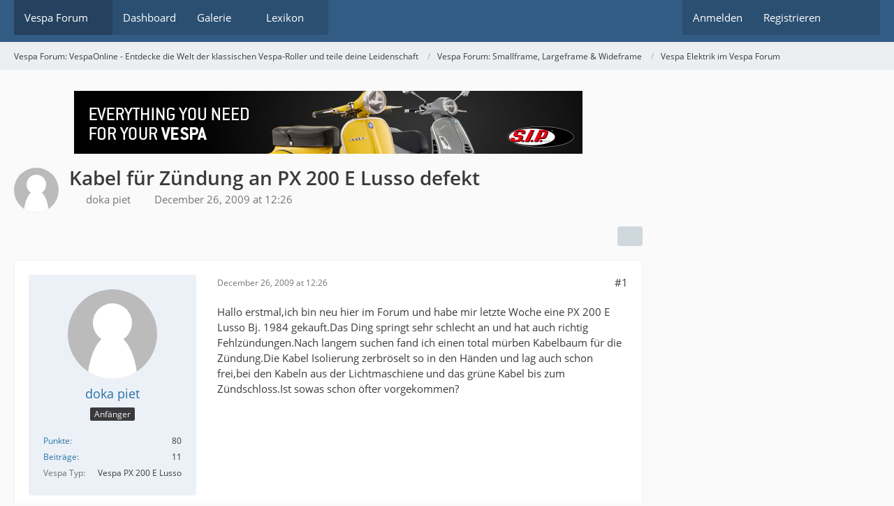

--- FILE ---
content_type: text/html; charset=UTF-8
request_url: https://www.vespaonline.de/forum/189694-kabel-fuer-zuendung-an-px-200-e-lusso-defekt/
body_size: 13658
content:









<!DOCTYPE html>
<html
	dir="ltr"
	lang="de"
	data-color-scheme="system"
>

<head>
	<meta charset="utf-8">
		
	<title>Kabel für Zündung an PX 200 E Lusso defekt - Vespa Elektrik im Vespa Forum - Vespa Forum: VespaOnline - Entdecke die Welt der klassischen Vespa-Roller und teile deine Leidenschaft</title>
	
	<meta name="viewport" content="width=device-width, initial-scale=1">
<meta name="format-detection" content="telephone=no">
<meta name="description" content="Hallo erstmal,ich bin neu hier im Forum und habe mir letzte Woche eine PX 200 E Lusso Bj. 1984 gekauft.Das Ding springt sehr schlecht an und hat auch richtig Fehlzündungen.Nach langem suchen fand ich einen total mürben Kabelbaum für die Zündung.Die Kabel…">
<meta property="og:site_name" content="Vespa Forum: VespaOnline - Entdecke die Welt der klassischen Vespa-Roller und teile deine Leidenschaft">
<meta property="og:title" content="Kabel für Zündung an PX 200 E Lusso defekt - Vespa Forum: VespaOnline - Entdecke die Welt der klassischen Vespa-Roller und teile deine Leidenschaft">
<meta property="og:url" content="https://www.vespaonline.de/forum/189694-kabel-fuer-zuendung-an-px-200-e-lusso-defekt/">
<meta property="og:type" content="article">
<meta property="og:description" content="Hallo erstmal,ich bin neu hier im Forum und habe mir letzte Woche eine PX 200 E Lusso Bj. 1984 gekauft.Das Ding springt sehr schlecht an und hat auch richtig Fehlzündungen.Nach langem suchen fand ich einen total mürben Kabelbaum für die Zündung.Die Kabel…">
<meta name="keywords" content="Vespa PX, Vespa Lusso, Vespa PX 200, Vespa Zündung, Vespa Largeframe">

<!-- Stylesheets -->
<link rel="stylesheet" type="text/css" href="https://www.vespaonline.de/wsc/style/style-3.css?m=1769460943"><link rel="preload" href="https://www.vespaonline.de/wsc/font/families/Open%20Sans/OpenSans-Regular.woff2?v=1614334343" as="font" crossorigin>

<meta name="timezone" content="Europe/Berlin">


<script data-cfasync="false">
	var WCF_PATH = 'https:\/\/www.vespaonline.de\/wsc\/';
	var WSC_API_URL = 'https:\/\/www.vespaonline.de\/wsc\/';
	var WSC_RPC_API_URL = 'https://www.vespaonline.de/wsc/api/rpc/';
	
	var LANGUAGE_ID = 1;
	var LANGUAGE_USE_INFORMAL_VARIANT = false;
	var TIME_NOW = 1769505478;
	var LAST_UPDATE_TIME = 1769371833;
	var ENABLE_DEBUG_MODE = false;
	var ENABLE_PRODUCTION_DEBUG_MODE = false;
	var ENABLE_DEVELOPER_TOOLS = false;
	var PAGE_TITLE = 'Vespa Forum: VespaOnline - Entdecke die Welt der klassischen Vespa-Roller und teile deine Leidenschaft';
	
	var REACTION_TYPES = {"7":{"title":"ThumbsUp","renderedIcon":"<img\n\tsrc=\"https:\/\/www.vespaonline.de\/wsc\/images\/reaction\/7-1f44d.png\"\n\talt=\"ThumbsUp\"\n\tclass=\"reactionType\"\n\tdata-reaction-type-id=\"7\"\n>","iconPath":"https:\/\/www.vespaonline.de\/wsc\/images\/reaction\/7-1f44d.png","showOrder":1,"reactionTypeID":7,"isAssignable":1},"1":{"title":"Gef\u00e4llt mir","renderedIcon":"<img\n\tsrc=\"https:\/\/www.vespaonline.de\/wsc\/images\/reaction\/like.svg\"\n\talt=\"Gef\u00e4llt mir\"\n\tclass=\"reactionType\"\n\tdata-reaction-type-id=\"1\"\n>","iconPath":"https:\/\/www.vespaonline.de\/wsc\/images\/reaction\/like.svg","showOrder":2,"reactionTypeID":1,"isAssignable":1},"2":{"title":"Danke","renderedIcon":"<img\n\tsrc=\"https:\/\/www.vespaonline.de\/wsc\/images\/reaction\/thanks.svg\"\n\talt=\"Danke\"\n\tclass=\"reactionType\"\n\tdata-reaction-type-id=\"2\"\n>","iconPath":"https:\/\/www.vespaonline.de\/wsc\/images\/reaction\/thanks.svg","showOrder":3,"reactionTypeID":2,"isAssignable":1},"3":{"title":"Haha","renderedIcon":"<img\n\tsrc=\"https:\/\/www.vespaonline.de\/wsc\/images\/reaction\/haha.svg\"\n\talt=\"Haha\"\n\tclass=\"reactionType\"\n\tdata-reaction-type-id=\"3\"\n>","iconPath":"https:\/\/www.vespaonline.de\/wsc\/images\/reaction\/haha.svg","showOrder":4,"reactionTypeID":3,"isAssignable":1},"4":{"title":"Verwirrend","renderedIcon":"<img\n\tsrc=\"https:\/\/www.vespaonline.de\/wsc\/images\/reaction\/confused.svg\"\n\talt=\"Verwirrend\"\n\tclass=\"reactionType\"\n\tdata-reaction-type-id=\"4\"\n>","iconPath":"https:\/\/www.vespaonline.de\/wsc\/images\/reaction\/confused.svg","showOrder":5,"reactionTypeID":4,"isAssignable":1},"5":{"title":"Traurig","renderedIcon":"<img\n\tsrc=\"https:\/\/www.vespaonline.de\/wsc\/images\/reaction\/sad.svg\"\n\talt=\"Traurig\"\n\tclass=\"reactionType\"\n\tdata-reaction-type-id=\"5\"\n>","iconPath":"https:\/\/www.vespaonline.de\/wsc\/images\/reaction\/sad.svg","showOrder":6,"reactionTypeID":5,"isAssignable":1}};
	
	
		{
		const colorScheme = matchMedia("(prefers-color-scheme: dark)").matches ? "dark" : "light";
		document.documentElement.dataset.colorScheme = colorScheme;
	}
	</script>

<script data-cfasync="false" src="https://www.vespaonline.de/wsc/js/WoltLabSuite/WebComponent.min.js?v=1769371833"></script>
<script data-cfasync="false" src="https://www.vespaonline.de/wsc/js/preload/de.preload.js?v=1769371833"></script>

<script data-cfasync="false" src="https://www.vespaonline.de/wsc/js/WoltLabSuite.Core.tiny.min.js?v=1769371833"></script>
<script data-cfasync="false">
requirejs.config({
	baseUrl: 'https:\/\/www.vespaonline.de\/wsc\/js',
	urlArgs: 't=1769371833'
	
});

window.addEventListener('pageshow', function(event) {
	if (event.persisted) {
		window.location.reload();
	}
});

</script>











<script data-cfasync="false" src="https://www.vespaonline.de/wsc/js/WoltLabSuite.Gallery.tiny.min.js?v=1769371833"></script>

<script data-cfasync="false" src="https://www.vespaonline.de/wsc/js/WoltLabSuite.Forum.tiny.min.js?v=1769371833"></script>


<noscript>
	<style>
		.jsOnly {
			display: none !important;
		}
		
		.noJsOnly {
			display: block !important;
		}
	</style>
</noscript>



	<script data-eager="true">
		WoltLabLanguage.registerPhrase('wcf.fancybox.imageError', 'Dieses Bild konnte nicht geladen werden.');
		WoltLabLanguage.registerPhrase('wcf.fancybox.moveUp', 'Nach oben bewegen');
		WoltLabLanguage.registerPhrase('wcf.fancybox.moveDown', 'Nach unten bewegen');
		WoltLabLanguage.registerPhrase('wcf.fancybox.moveLeft', 'Nach links bewegen');
		WoltLabLanguage.registerPhrase('wcf.fancybox.moveRight', 'Nach rechts bewegen');
		WoltLabLanguage.registerPhrase('wcf.fancybox.zoomIn', 'Vergrößern');
		WoltLabLanguage.registerPhrase('wcf.fancybox.zoomOut', 'Verkleinern');
		WoltLabLanguage.registerPhrase('wcf.fancybox.toggleFull', 'Zoomstufe umschalten');
		WoltLabLanguage.registerPhrase('wcf.fancybox.toggle1to1', 'Zoomstufe umschalten');
		WoltLabLanguage.registerPhrase('wcf.fancybox.iterateZoom', 'Zoomstufe umschalten');
		WoltLabLanguage.registerPhrase('wcf.fancybox.rotateCcw', 'Gegen den Uhrzeigersinn rotieren');
		WoltLabLanguage.registerPhrase('wcf.fancybox.rotateCw', 'Im Uhrzeigersinn drehen');
		WoltLabLanguage.registerPhrase('wcf.fancybox.flipX', 'Horizontal drehen');
		WoltLabLanguage.registerPhrase('wcf.fancybox.flipY', 'Vertikal spiegeln');
		WoltLabLanguage.registerPhrase('wcf.fancybox.reset', 'Zurücksetzen');
		WoltLabLanguage.registerPhrase('wcf.fancybox.error', 'Etwas ist schiefgelaufen.');
		WoltLabLanguage.registerPhrase('wcf.fancybox.next', 'Weiter');
		WoltLabLanguage.registerPhrase('wcf.fancybox.prev', 'Zurück');
		WoltLabLanguage.registerPhrase('wcf.fancybox.goto', 'Gehe zu Seite #%d');
		WoltLabLanguage.registerPhrase('wcf.fancybox.download', 'Herunterladen');
		WoltLabLanguage.registerPhrase('wcf.fancybox.toggleFullscreen', 'Vollbildmodus umschalten');
		WoltLabLanguage.registerPhrase('wcf.fancybox.toggleExpand', 'Umschalten zwischen Vollbildmodus');
		WoltLabLanguage.registerPhrase('wcf.fancybox.toggleThumbs', 'Miniaturbilder umschalten');
		WoltLabLanguage.registerPhrase('wcf.fancybox.toggleAutoplay', 'Diashow umschalten');
		WoltLabLanguage.registerPhrase('wcf.fancybox.close', 'Schließen');
		WoltLabLanguage.registerPhrase('wcf.fancybox.next', 'Weiter');
		WoltLabLanguage.registerPhrase('wcf.fancybox.prev', 'Zurück');
		WoltLabLanguage.registerPhrase('wcf.fancybox.modal', 'Sie können diesen Dialog mit der ESC-Taste schließen');
		WoltLabLanguage.registerPhrase('wcf.fancybox.elementNotFound', 'HTML Element nicht gefunden');
		WoltLabLanguage.registerPhrase('wcf.fancybox.iframeError', 'Fehler beim Laden der Seite');

	  {
		let stylesheet = document.getElementById("fancybox-stylesheet");
		if (stylesheet === null) {
		  stylesheet = document.createElement("link");
		  stylesheet.rel = "stylesheet";
		  stylesheet.type = "text/css";
		  stylesheet.href = "https://www.vespaonline.de/wsc/style/fancybox.css";
		  stylesheet.id = "fancybox-stylesheet";

		  document.querySelector('link[rel="stylesheet"]').before(stylesheet);
		}
	  }
	</script>
			<template id="consentImageViewer" data-show-all-media="0">
			<div class="messageUserConsent" data-target="">
	<div class="messageUserConsentHeader">
		<span class="messageUserConsentTitle">Externer Inhalt</span>
		<a href="" class="messageUserConsentHost externalURL"></a>
	</div>
	<div class="messageUserConsentDescription">Inhalte von externen Seiten werden ohne Ihre Zustimmung nicht automatisch geladen und angezeigt.</div>
	<div class="messageUserConsentButtonContainer">
		<button type="button" class="button buttonPrimary small jsButtonMessageUserConsentOnce">Inhalt einmalig anzeigen</button>
		<button type="button" class="button small jsButtonMessageUserConsentEnable">Alle externen Inhalte anzeigen</button>
	</div>
	<div class="messageUserConsentNotice">Durch die Aktivierung der externen Inhalte erklären Sie sich damit einverstanden, dass personenbezogene Daten an Drittplattformen übermittelt werden. Mehr Informationen dazu haben wir in unserer Datenschutzerklärung zur Verfügung gestellt.</div>
</div>		</template>
		
	<script type="application/ld+json">
{
"@context": "http://schema.org",
"@type": "WebSite",
"url": "https:\/\/www.vespaonline.de\/",
"potentialAction": {
"@type": "SearchAction",
"target": "https:\/\/www.vespaonline.de\/wsc\/search\/?q={search_term_string}",
"query-input": "required name=search_term_string"
}
}
</script>
<link rel="apple-touch-icon" sizes="180x180" href="https://www.vespaonline.de/wsc/images/style-3/apple-touch-icon.png">
<link rel="manifest" href="https://www.vespaonline.de/wsc/images/style-3/manifest-1.json">
<link rel="icon" type="image/png" sizes="48x48" href="https://www.vespaonline.de/wsc/images/style-3/favicon-48x48.png">
<meta name="msapplication-config" content="https://www.vespaonline.de/wsc/images/style-3/browserconfig.xml">
<meta name="theme-color" content="#325c84">
<script>
	{
		document.querySelector('meta[name="theme-color"]').content = window.getComputedStyle(document.documentElement).getPropertyValue("--wcfPageThemeColor");
	}
</script>

	
			<link rel="canonical" href="https://www.vespaonline.de/forum/189694-kabel-fuer-zuendung-an-px-200-e-lusso-defekt/">
		
					
			<script type="application/ld+json">
			{
				"@context": "http://schema.org",
				"@type": "Question",
				"name": "Kabel f\u00fcr Z\u00fcndung an PX 200 E Lusso defekt",
				"upvoteCount": "0",
				"text": "Hallo erstmal,ich bin neu hier im Forum und habe mir letzte Woche eine PX 200 E Lusso Bj. 1984 gekauft.Das Ding springt sehr schlecht an und hat auch richtig Fehlz\u00fcndungen.Nach langem suchen fand ich einen total m\u00fcrben Kabelbaum f\u00fcr die Z\u00fcndung.Die Kabel Isolierung zerbr\u00f6selt so in den H\u00e4nden und lag auch schon frei,bei den Kabeln aus der Lichtmaschiene und das gr\u00fcne Kabel bis zum Z\u00fcndschloss.Ist sowas schon \u00f6fter vorgekommen?",
				"datePublished": "2009-12-26T12:26:14+01:00",
				"author": {
					"@type": "Person",
					"name": "doka piet"											,"url": "https:\/\/www.vespaonline.de\/wsc\/user\/18878-doka-piet\/"									},
				"answerCount": "4"			}
		</script>
		</head>

<body id="tpl_wbb_thread"
	itemscope itemtype="http://schema.org/WebPage" itemid="https://www.vespaonline.de/forum/189694-kabel-fuer-zuendung-an-px-200-e-lusso-defekt/"	data-template="thread" data-application="wbb" data-page-id="46" data-page-identifier="com.woltlab.wbb.Thread"	data-board-id="123" data-thread-id="189694"	class="">

<span id="top"></span>

<div id="pageContainer" class="pageContainer">
	
	
	<div id="pageHeaderContainer" class="pageHeaderContainer">
	<header id="pageHeader" class="pageHeader">
		<div id="pageHeaderPanel" class="pageHeaderPanel">
			<div class="layoutBoundary">
				<div class="box mainMenu" data-box-identifier="com.woltlab.wcf.MainMenu">
			
		
	<div class="boxContent">
		<nav aria-label="Hauptmenü">
	<ol class="boxMenu">
		
		
					<li class="active boxMenuHasChildren" data-identifier="com.woltlab.wbb.BoardList">
				<a href="https://www.vespaonline.de/" class="boxMenuLink" aria-current="page">
					<span class="boxMenuLinkTitle">Vespa Forum</span>
																<fa-icon size="16" name="angle-down" solid></fa-icon>
									</a>
				
				<ol class="boxMenuDepth1">				
									<li class="" data-identifier="com.woltlab.wbb.UnresolvedThreadList">
				<a href="https://www.vespaonline.de/unresolved-thread-list/" class="boxMenuLink">
					<span class="boxMenuLinkTitle">Unerledigte Themen</span>
														</a>
				
				</li>				
									</ol></li>									<li class="" data-identifier="com.woltlab.wcf.Dashboard">
				<a href="https://www.vespaonline.de/wsc/dashboard/" class="boxMenuLink">
					<span class="boxMenuLinkTitle">Dashboard</span>
														</a>
				
				</li>				
									<li class=" boxMenuHasChildren" data-identifier="com.woltlab.gallery.Gallery">
				<a href="https://www.vespaonline.de/gallery/" class="boxMenuLink">
					<span class="boxMenuLinkTitle">Galerie</span>
																<fa-icon size="16" name="angle-down" solid></fa-icon>
									</a>
				
				<ol class="boxMenuDepth1">				
									<li class="" data-identifier="com.woltlab.gallery.AlbumList">
				<a href="https://www.vespaonline.de/gallery/album-list/" class="boxMenuLink">
					<span class="boxMenuLinkTitle">Alben</span>
														</a>
				
				</li>				
									<li class="" data-identifier="com.woltlab.gallery.Map">
				<a href="https://www.vespaonline.de/gallery/map/" class="boxMenuLink">
					<span class="boxMenuLinkTitle">Karte</span>
														</a>
				
				</li>				
									</ol></li>									<li class=" boxMenuHasChildren" data-identifier="com.viecode.lexicon.Lexicon">
				<a href="https://www.vespaonline.de/lexicon/" class="boxMenuLink">
					<span class="boxMenuLinkTitle">Lexikon</span>
																<fa-icon size="16" name="angle-down" solid></fa-icon>
									</a>
				
				<ol class="boxMenuDepth1">				
									<li class="" data-identifier="com.viecode.lexicon.Changes">
				<a href="https://www.vespaonline.de/lexicon/changes/" class="boxMenuLink">
					<span class="boxMenuLinkTitle">Letzte Änderungen</span>
														</a>
				
				</li>				
									</ol></li>								
		
	</ol>
</nav>	</div>
</div><button type="button" class="pageHeaderMenuMobile" aria-expanded="false" aria-label="Menü">
	<span class="pageHeaderMenuMobileInactive">
		<fa-icon size="32" name="bars"></fa-icon>
	</span>
	<span class="pageHeaderMenuMobileActive">
		<fa-icon size="32" name="xmark"></fa-icon>
	</span>
</button>
				
				<nav id="topMenu" class="userPanel">
	<ul class="userPanelItems">
								<li id="userLogin">
				<a
					class="loginLink"
					href="https://www.vespaonline.de/wsc/login/?url=https%3A%2F%2Fwww.vespaonline.de%2Fforum%2F189694-kabel-fuer-zuendung-an-px-200-e-lusso-defekt%2F"
					rel="nofollow"
				>Anmelden</a>
			</li>
							<li id="userRegistration">
					<a
						class="registrationLink"
						href="https://www.vespaonline.de/wsc/register/"
						rel="nofollow"
					>Registrieren</a>
				</li>
							
								
							
		<!-- page search -->
		<li>
			<a href="https://www.vespaonline.de/wsc/search/" id="userPanelSearchButton" class="jsTooltip" title="Suche"><fa-icon size="32" name="magnifying-glass"></fa-icon> <span>Suche</span></a>
		</li>
	</ul>
</nav>
	<a
		href="https://www.vespaonline.de/wsc/login/?url=https%3A%2F%2Fwww.vespaonline.de%2Fforum%2F189694-kabel-fuer-zuendung-an-px-200-e-lusso-defekt%2F"
		class="userPanelLoginLink jsTooltip"
		title="Anmelden"
		rel="nofollow"
	>
		<fa-icon size="32" name="arrow-right-to-bracket"></fa-icon>
	</a>
			</div>
		</div>
		
		<div id="pageHeaderFacade" class="pageHeaderFacade">
			<div class="layoutBoundary">
				<div id="pageHeaderLogo" class="pageHeaderLogo">
		
	<a href="https://www.vespaonline.de/" aria-label="Vespa Forum: VespaOnline - Entdecke die Welt der klassischen Vespa-Roller und teile deine Leidenschaft">
		<img src="https://www.vespaonline.de/wsc/images/style-3/pageLogo-a300f63c.png" alt="Vespa Forum: VespaOnline" class="pageHeaderLogoLarge" height="256" width="256" loading="eager">
		<img src="https://www.vespaonline.de/wsc/images/style-3/pageLogoMobile-ee384cd2.png" alt="Vespa Forum: VespaOnline" class="pageHeaderLogoSmall" height="132" width="114" loading="eager">
		
		
	</a>
</div>
				
					

					
		
			
	
<button type="button" id="pageHeaderSearchMobile" class="pageHeaderSearchMobile" aria-expanded="false" aria-label="Suche">
	<fa-icon size="32" name="magnifying-glass"></fa-icon>
</button>

<div id="pageHeaderSearch" class="pageHeaderSearch">
	<form method="post" action="https://www.vespaonline.de/wsc/search/">
		<div id="pageHeaderSearchInputContainer" class="pageHeaderSearchInputContainer">
			<div class="pageHeaderSearchType dropdown">
				<a href="#" class="button dropdownToggle" id="pageHeaderSearchTypeSelect">
					<span class="pageHeaderSearchTypeLabel">Dieses Thema</span>
					<fa-icon size="16" name="angle-down" solid></fa-icon>
				</a>
				<ul class="dropdownMenu">
					<li><a href="#" data-extended-link="https://www.vespaonline.de/wsc/search/?extended=1" data-object-type="everywhere">Alles</a></li>
					<li class="dropdownDivider"></li>
					
											<li><a href="#" data-extended-link="https://www.vespaonline.de/wsc/search/?extended=1&amp;type=com.woltlab.wbb.post" data-object-type="com.woltlab.wbb.post" data-parameters='{ "threadID": 189694 }'>Dieses Thema</a></li>		<li><a href="#" data-extended-link="https://www.vespaonline.de/wsc/search/?extended=1&amp;type=com.woltlab.wbb.post" data-object-type="com.woltlab.wbb.post" data-parameters='{ "boardID": 123 }'>Dieses Forum</a></li>
						
						<li class="dropdownDivider"></li>
					
					
																																								<li><a href="#" data-extended-link="https://www.vespaonline.de/wsc/search/?type=com.woltlab.wbb.post&amp;extended=1" data-object-type="com.woltlab.wbb.post">Forum</a></li>
																								<li><a href="#" data-extended-link="https://www.vespaonline.de/wsc/search/?type=com.woltlab.gallery.image&amp;extended=1" data-object-type="com.woltlab.gallery.image">Galerie</a></li>
																								<li><a href="#" data-extended-link="https://www.vespaonline.de/wsc/search/?type=com.viecode.lexicon.entry&amp;extended=1" data-object-type="com.viecode.lexicon.entry">Lexikon</a></li>
																								<li><a href="#" data-extended-link="https://www.vespaonline.de/wsc/search/?type=com.woltlab.wcf.page&amp;extended=1" data-object-type="com.woltlab.wcf.page">Seiten</a></li>
																
					<li class="dropdownDivider"></li>
					<li><a class="pageHeaderSearchExtendedLink" href="https://www.vespaonline.de/wsc/search/?extended=1">Erweiterte Suche</a></li>
				</ul>
			</div>
			
			<input type="search" name="q" id="pageHeaderSearchInput" class="pageHeaderSearchInput" placeholder="Suchbegriff eingeben" autocomplete="off" value="">
			
			<button type="submit" class="pageHeaderSearchInputButton button" title="Suche">
				<fa-icon size="16" name="magnifying-glass"></fa-icon>
			</button>
			
			<div id="pageHeaderSearchParameters"></div>
			
					</div>
	</form>
</div>

	
			</div>
		</div>
	</header>
	
	
</div>
	
	
	
	
	
	<div class="pageNavigation">
	<div class="layoutBoundary">
			<nav class="breadcrumbs" aria-label="Verlaufsnavigation">
		<ol class="breadcrumbs__list" itemprop="breadcrumb" itemscope itemtype="http://schema.org/BreadcrumbList">
			<li class="breadcrumbs__item" title="Vespa Forum: VespaOnline - Entdecke die Welt der klassischen Vespa-Roller und teile deine Leidenschaft" itemprop="itemListElement" itemscope itemtype="http://schema.org/ListItem">
							<a class="breadcrumbs__link" href="https://www.vespaonline.de/" itemprop="item">
																<span class="breadcrumbs__title" itemprop="name">Vespa Forum: VespaOnline - Entdecke die Welt der klassischen Vespa-Roller und teile deine Leidenschaft</span>
							</a>
															<meta itemprop="position" content="1">
																					</li>
														
											<li class="breadcrumbs__item" title="Vespa Forum: Smallframe, Largeframe &amp; Wideframe" itemprop="itemListElement" itemscope itemtype="http://schema.org/ListItem">
							<a class="breadcrumbs__link" href="https://www.vespaonline.de/board/133-vespa-forum-smallframe-largeframe-wideframe/" itemprop="item">
																<span class="breadcrumbs__title" itemprop="name">Vespa Forum: Smallframe, Largeframe &amp; Wideframe</span>
							</a>
															<meta itemprop="position" content="2">
																					</li>
														
											<li class="breadcrumbs__item" title="Vespa Elektrik im Vespa Forum" itemprop="itemListElement" itemscope itemtype="http://schema.org/ListItem">
							<a class="breadcrumbs__link" href="https://www.vespaonline.de/board/123-vespa-elektrik-im-vespa-forum/" itemprop="item">
																	<span class="breadcrumbs__parent_indicator">
										<fa-icon size="16" name="arrow-left-long"></fa-icon>
									</span>
																<span class="breadcrumbs__title" itemprop="name">Vespa Elektrik im Vespa Forum</span>
							</a>
															<meta itemprop="position" content="3">
																					</li>
		</ol>
	</nav>
	</div>
</div>
	
	
	
	<section id="main" class="main" role="main" 	itemprop="mainEntity" itemscope itemtype="http://schema.org/DiscussionForumPosting"
	itemid="https://www.vespaonline.de/forum/189694-kabel-fuer-zuendung-an-px-200-e-lusso-defekt/#post482068"
>
				
		<div class="layoutBoundary">
			

						
			<div id="content" class="content content--sidebar-right">
				<div class="wcfAdLocation wcfAdLocationHeaderContent"><div><a href=https://www.sip-scootershop.com/?utm_campaign=partner&utm_source=partnername&utm_medium=banner title="SIP Scootershop | Vespa Tuning &amp; Scooter Parts"><img src=https://static.sip-scootershop.com/media/marketing/banner/regular/728x90_banner_modern_classic_vespa_en.jpg width="728" height="90" alt="SIP Scootershop | Vespa Tuning &amp; Scooter Parts" /></a></div></div>				
																<header class="contentHeader messageGroupContentHeader wbbThread" data-thread-id="189694" data-is-closed="0" data-is-deleted="0" data-is-disabled="0" data-is-sticky="0" data-is-announcement="0" data-is-link="0">
		<div class="contentHeaderIcon">
			<img src="https://www.vespaonline.de/wsc/images/avatars/avatar-default.svg" width="64" height="64" alt="" class="userAvatarImage">
															
		</div>

		<div class="contentHeaderTitle">
			<h1 class="contentTitle" itemprop="name headline">Kabel für Zündung an PX 200 E Lusso defekt</h1>
			<ul class="inlineList contentHeaderMetaData">
				

				

									<li>
						<fa-icon size="16" name="user"></fa-icon>
						<a href="https://www.vespaonline.de/wsc/user/18878-doka-piet/" data-object-id="18878" class="userLink">doka piet</a>					</li>
				
				<li>
					<fa-icon size="16" name="clock"></fa-icon>
					<a href="https://www.vespaonline.de/forum/189694-kabel-fuer-zuendung-an-px-200-e-lusso-defekt/"><woltlab-core-date-time date="2009-12-26T12:26:14+01:00">December 26, 2009 at 12:26</woltlab-core-date-time></a>
				</li>

				
				
				
			</ul>

			<meta itemprop="url" content="https://www.vespaonline.de/forum/189694-kabel-fuer-zuendung-an-px-200-e-lusso-defekt/">
			<meta itemprop="commentCount" content="4">
					</div>

		
	</header>
													
				
				
				
				
				

				




	<div class="contentInteraction">
		
					<div class="contentInteractionButtonContainer">
				
									 <div class="contentInteractionShareButton">
						<button type="button" class="button small wsShareButton jsTooltip" title="Teilen" data-link="https://www.vespaonline.de/forum/189694-kabel-fuer-zuendung-an-px-200-e-lusso-defekt/" data-link-title="Kabel für Zündung an PX 200 E Lusso defekt" data-bbcode="[thread]189694[/thread]">
		<fa-icon size="16" name="share-nodes"></fa-icon>
	</button>					</div>
				
							</div>
			</div>


	<div class="section">
		<ul
			class="wbbThreadPostList messageList jsClipboardContainer"
			data-is-last-page="true"
			data-last-post-time="1261833986"
			data-page-no="1"
			data-type="com.woltlab.wbb.post"
		>
							
	


			
		
		
		
	
	
			<li
			id="post482068"
			class="
				anchorFixedHeader
				messageGroupStarter											"
		>
			<article class="wbbPost message messageSidebarOrientationLeft jsClipboardObject jsMessage userOnlineGroupMarking3"
				data-post-id="482068" data-can-edit="0" data-can-edit-inline="0"
				data-is-closed="0" data-is-deleted="0" data-is-disabled="0"
								data-object-id="482068" data-object-type="com.woltlab.wbb.likeablePost" data-user-id="18878"											>
				<meta itemprop="datePublished" content="2009-12-26T12:26:14+01:00">
													 
	
<aside role="presentation" class="messageSidebar member" itemprop="author" itemscope itemtype="http://schema.org/Person">
	<div class="messageAuthor">
		
		
								
							<div class="userAvatar">
					<a href="https://www.vespaonline.de/wsc/user/18878-doka-piet/" aria-hidden="true" tabindex="-1"><img src="https://www.vespaonline.de/wsc/images/avatars/avatar-default.svg" width="128" height="128" alt="" class="userAvatarImage"></a>					
									</div>
						
			<div class="messageAuthorContainer">
				<a href="https://www.vespaonline.de/wsc/user/18878-doka-piet/" class="username userLink" data-object-id="18878" itemprop="url">
					<span itemprop="name">doka piet</span>
				</a>
														
					
							</div>
			
												<div class="userTitle">
						<span class="badge userTitleBadge">Anfänger</span>
					</div>
				
				
							
						</div>
	
			
		
									<div class="userCredits">
					<dl class="plain dataList">
						<dt><a href="#" class="activityPointsDisplay jsTooltip" title="Punkte von doka piet anzeigen" data-user-id="18878">Punkte</a></dt>
								<dd>80</dd>
														
														
								<dt><a href="https://www.vespaonline.de/user-post-list/18878-doka-piet/" title="Beiträge von doka piet" class="jsTooltip">Beiträge</a></dt>
	<dd>11</dd>

							
																																																																																<dt>Vespa Typ</dt>
											<dd>Vespa PX 200 E Lusso</dd>
					</dl>
				</div>
			
				
		
	</aside>
				
				<div class="messageContent">
					<header class="messageHeader">
						<div class="messageHeaderBox">
							<ul class="messageHeaderMetaData">
								<li><a href="https://www.vespaonline.de/forum/189694-kabel-fuer-zuendung-an-px-200-e-lusso-defekt/?postID=482068#post482068" rel="nofollow" class="permalink messagePublicationTime"><woltlab-core-date-time date="2009-12-26T12:26:14+01:00">December 26, 2009 at 12:26</woltlab-core-date-time></a></li>
								
								
							</ul>
							
							<ul class="messageStatus">
																																																
								
							</ul>
						</div>
						
						<ul class="messageQuickOptions">
															
														
															<li>
									<a href="https://www.vespaonline.de/forum/189694-kabel-fuer-zuendung-an-px-200-e-lusso-defekt/?postID=482068#post482068" rel="nofollow" class="jsTooltip wsShareButton" title="Teilen" data-link-title="Kabel für Zündung an PX 200 E Lusso defekt">#1</a>
								</li>
														
														
							
						</ul>
						
						
					</header>
					
					<div class="messageBody">
												
												
						
						
						<div class="messageText" itemprop="text">
																													
							<p>Hallo erstmal,ich bin neu hier im Forum und habe mir letzte Woche eine PX 200 E Lusso Bj. 1984 gekauft.Das Ding springt sehr schlecht an und hat auch richtig Fehlzündungen.Nach langem suchen fand ich einen total mürben Kabelbaum für die Zündung.Die Kabel Isolierung zerbröselt so in den Händen und lag auch schon frei,bei den Kabeln aus der Lichtmaschiene und das grüne Kabel bis zum Zündschloss.Ist sowas schon öfter vorgekommen?</p>						</div>
						
						
					</div>
					
					<footer class="messageFooter">
												
												
						
						
						<div class="messageFooterNotes">
														
														
														
														
							
						</div>
						
						<div class="messageFooterGroup">
							
																	
	<woltlab-core-reaction-summary
		data="[]"
		object-type="com.woltlab.wbb.likeablePost"
		object-id="482068"
		selected-reaction="0"
	></woltlab-core-reaction-summary>
							
							<ul class="messageFooterButtonsExtra buttonList smallButtons jsMobileNavigationExtra">
																																								
							</ul>
							
							<ul class="messageFooterButtons buttonList smallButtons jsMobileNavigation">
																																								
							</ul>
						</div>

						
					</footer>
				</div>
			</article>
		</li>
		
	
	
						
				
		
							
		
		
		
	
	
			<li
			id="post482069"
			class="
				anchorFixedHeader
															"
		>
			<article class="wbbPost message messageSidebarOrientationLeft jsClipboardObject jsMessage userOnlineGroupMarking3"
				data-post-id="482069" data-can-edit="0" data-can-edit-inline="0"
				data-is-closed="0" data-is-deleted="0" data-is-disabled="0"
								data-object-id="482069" data-object-type="com.woltlab.wbb.likeablePost" data-user-id="4791"													itemprop="comment"
					itemscope itemtype="http://schema.org/Comment"
					itemid="https://www.vespaonline.de/forum/189694-kabel-fuer-zuendung-an-px-200-e-lusso-defekt/?postID=482069#post482069"
							>
				<meta itemprop="datePublished" content="2009-12-26T12:29:18+01:00">
													<meta itemprop="url" content="https://www.vespaonline.de/forum/189694-kabel-fuer-zuendung-an-px-200-e-lusso-defekt/?postID=482069#post482069">
								
<aside role="presentation" class="messageSidebar member" itemprop="author" itemscope itemtype="http://schema.org/Person">
	<div class="messageAuthor">
		
		
								
							<div class="userAvatar">
					<a href="https://www.vespaonline.de/wsc/user/4791-diabolo/" aria-hidden="true" tabindex="-1"><img src="https://www.vespaonline.de/wsc/_data/public/files/5f/cf/107413-5fcf0652b9b2f16db2c48b3cf752fd39334c5af3f90c36d707c751adbda241a9.gif" width="128" height="128" alt="" class="userAvatarImage"></a>					
									</div>
						
			<div class="messageAuthorContainer">
				<a href="https://www.vespaonline.de/wsc/user/4791-diabolo/" class="username userLink" data-object-id="4791" itemprop="url">
					<span itemprop="name">Diabolo</span>
				</a>
														
					
							</div>
			
												<div class="userTitle">
						<span class="badge userTitleBadge">Erleuchteter</span>
					</div>
				
				
							
						</div>
	
			
		
									<div class="userCredits">
					<dl class="plain dataList">
						<dt><a href="https://www.vespaonline.de/wsc/user/4791-diabolo/#likes" class="jsTooltip" title="Erhaltene Reaktionen von Diabolo">Reaktionen</a></dt>
								<dd>3</dd>
														
															<dt><a href="#" class="activityPointsDisplay jsTooltip" title="Punkte von Diabolo anzeigen" data-user-id="4791">Punkte</a></dt>
								<dd>21,003</dd>
														
															<dt><a href="#" class="trophyPoints jsTooltip userTrophyOverlayList" data-user-id="4791" title="Trophäen von Diabolo anzeigen">Trophäen</a></dt>
								<dd>1</dd>
														
								<dt><a href="https://www.vespaonline.de/user-post-list/4791-diabolo/" title="Beiträge von Diabolo" class="jsTooltip">Beiträge</a></dt>
	<dd>4,177</dd>
	<dt><a href="https://www.vespaonline.de/gallery/user-image-list/4791-diabolo/" title="Bilder von Diabolo" class="jsTooltip">Bilder</a></dt>
	<dd>1</dd>

							
																																																															<dt>Wohnort</dt>
											<dd>Ruhrpott Randgebiet</dd>
																																																																			<dt>Vespa Typ</dt>
											<dd>altes Zeug eben, alle mit zwei Rädern, kann mir leider keinen neuen Roller leisten</dd>
					</dl>
				</div>
			
				
		
	</aside>
				
				<div class="messageContent">
					<header class="messageHeader">
						<div class="messageHeaderBox">
							<ul class="messageHeaderMetaData">
								<li><a href="https://www.vespaonline.de/forum/189694-kabel-fuer-zuendung-an-px-200-e-lusso-defekt/?postID=482069#post482069" rel="nofollow" class="permalink messagePublicationTime"><woltlab-core-date-time date="2009-12-26T12:29:18+01:00">December 26, 2009 at 12:29</woltlab-core-date-time></a></li>
								
								
							</ul>
							
							<ul class="messageStatus">
																																																
								
							</ul>
						</div>
						
						<ul class="messageQuickOptions">
															
														
															<li>
									<a href="https://www.vespaonline.de/forum/189694-kabel-fuer-zuendung-an-px-200-e-lusso-defekt/?postID=482069#post482069" rel="nofollow" class="jsTooltip wsShareButton" title="Teilen" data-link-title="Kabel für Zündung an PX 200 E Lusso defekt">#2</a>
								</li>
														
														
							
						</ul>
						
						
					</header>
					
					<div class="messageBody">
												
												
						
						
						<div class="messageText" itemprop="text">
														
							<blockquote class="quoteBox collapsibleBbcode jsCollapsibleBbcode" cite="/forum/?postID=482068#post482068">
	<div class="quoteBoxIcon">
					<a href="https://www.vespaonline.de/wsc/user/18878-doka-piet/" class="userLink" data-object-id="18878" aria-hidden="true" tabindex="-1"><img src="https://www.vespaonline.de/wsc/images/avatars/avatar-default.svg" width="24" height="24" alt="" class="userAvatarImage"></a>
			</div>
	
	<div class="quoteBoxTitle">
									<a href="/forum/?postID=482068#post482068">Zitat von doka piet</a>
						</div>
	
	<div class="quoteBoxContent">
		<p>PX 200 E Lusso Bj. 1984</p>
	</div>
	
	</blockquote><p>Das Moped ist 25 Jahre alt, was erwartest Du?<br>Die Kabel lösen sich nunmal irgendwann auf, zumindest an den Stellen, wo sie Tageslicht sehen.<br>Im Rahmen ist es nicht ganz so schlimm.<br>Die Kabel an der Grundplatte lassen sich ja einfach erneuern. Beim Rest musst halt schauen, wie weit der SChaden geht.</p>						</div>
						
						
					</div>
					
					<footer class="messageFooter">
												
												
						
						
						<div class="messageFooterNotes">
														
														
														
														
							
						</div>
						
						<div class="messageFooterGroup">
							
																	
	<woltlab-core-reaction-summary
		data="[]"
		object-type="com.woltlab.wbb.likeablePost"
		object-id="482069"
		selected-reaction="0"
	></woltlab-core-reaction-summary>
							
							<ul class="messageFooterButtonsExtra buttonList smallButtons jsMobileNavigationExtra">
																																								
							</ul>
							
							<ul class="messageFooterButtons buttonList smallButtons jsMobileNavigation">
																																								
							</ul>
						</div>

						
					</footer>
				</div>
			</article>
		</li>
		
	
	
										
						
						
						
							
		
							
		
		
		
	
	
			<li
			id="post482072"
			class="
				anchorFixedHeader
				messageGroupStarter											"
		>
			<article class="wbbPost message messageSidebarOrientationLeft jsClipboardObject jsMessage userOnlineGroupMarking3"
				data-post-id="482072" data-can-edit="0" data-can-edit-inline="0"
				data-is-closed="0" data-is-deleted="0" data-is-disabled="0"
								data-object-id="482072" data-object-type="com.woltlab.wbb.likeablePost" data-user-id="18878"													itemprop="comment"
					itemscope itemtype="http://schema.org/Comment"
					itemid="https://www.vespaonline.de/forum/189694-kabel-fuer-zuendung-an-px-200-e-lusso-defekt/?postID=482072#post482072"
							>
				<meta itemprop="datePublished" content="2009-12-26T12:33:34+01:00">
													<meta itemprop="url" content="https://www.vespaonline.de/forum/189694-kabel-fuer-zuendung-an-px-200-e-lusso-defekt/?postID=482072#post482072">
								
<aside role="presentation" class="messageSidebar member" itemprop="author" itemscope itemtype="http://schema.org/Person">
	<div class="messageAuthor">
		
		
								
							<div class="userAvatar">
					<a href="https://www.vespaonline.de/wsc/user/18878-doka-piet/" aria-hidden="true" tabindex="-1"><img src="https://www.vespaonline.de/wsc/images/avatars/avatar-default.svg" width="128" height="128" alt="" class="userAvatarImage"></a>					
									</div>
						
			<div class="messageAuthorContainer">
				<a href="https://www.vespaonline.de/wsc/user/18878-doka-piet/" class="username userLink" data-object-id="18878" itemprop="url">
					<span itemprop="name">doka piet</span>
				</a>
														
					
							</div>
			
												<div class="userTitle">
						<span class="badge userTitleBadge">Anfänger</span>
					</div>
				
				
							
						</div>
	
			
		
									<div class="userCredits">
					<dl class="plain dataList">
						<dt><a href="#" class="activityPointsDisplay jsTooltip" title="Punkte von doka piet anzeigen" data-user-id="18878">Punkte</a></dt>
								<dd>80</dd>
														
														
								<dt><a href="https://www.vespaonline.de/user-post-list/18878-doka-piet/" title="Beiträge von doka piet" class="jsTooltip">Beiträge</a></dt>
	<dd>11</dd>

							
																																																																																<dt>Vespa Typ</dt>
											<dd>Vespa PX 200 E Lusso</dd>
					</dl>
				</div>
			
				
		
	</aside>
				
				<div class="messageContent">
					<header class="messageHeader">
						<div class="messageHeaderBox">
							<ul class="messageHeaderMetaData">
								<li><a href="https://www.vespaonline.de/forum/189694-kabel-fuer-zuendung-an-px-200-e-lusso-defekt/?postID=482072#post482072" rel="nofollow" class="permalink messagePublicationTime"><woltlab-core-date-time date="2009-12-26T12:33:34+01:00">December 26, 2009 at 12:33</woltlab-core-date-time></a></li>
								
								
							</ul>
							
							<ul class="messageStatus">
																																																
								
							</ul>
						</div>
						
						<ul class="messageQuickOptions">
															
														
															<li>
									<a href="https://www.vespaonline.de/forum/189694-kabel-fuer-zuendung-an-px-200-e-lusso-defekt/?postID=482072#post482072" rel="nofollow" class="jsTooltip wsShareButton" title="Teilen" data-link-title="Kabel für Zündung an PX 200 E Lusso defekt">#3</a>
								</li>
														
														
							
						</ul>
						
						
					</header>
					
					<div class="messageBody">
												
												
						
						
						<div class="messageText" itemprop="text">
														
							<p>Das ist mir schon klar,aber es sind nur die Kabel für die Zündung.</p>						</div>
						
						
					</div>
					
					<footer class="messageFooter">
												
												
						
						
						<div class="messageFooterNotes">
														
														
														
														
							
						</div>
						
						<div class="messageFooterGroup">
							
																	
	<woltlab-core-reaction-summary
		data="[]"
		object-type="com.woltlab.wbb.likeablePost"
		object-id="482072"
		selected-reaction="0"
	></woltlab-core-reaction-summary>
							
							<ul class="messageFooterButtonsExtra buttonList smallButtons jsMobileNavigationExtra">
																																								
							</ul>
							
							<ul class="messageFooterButtons buttonList smallButtons jsMobileNavigation">
																																								
							</ul>
						</div>

						
					</footer>
				</div>
			</article>
		</li>
		
	
	
									
							
						
						
							
		
							
		
		
		
	
	
			<li
			id="post482073"
			class="
				anchorFixedHeader
															"
		>
			<article class="wbbPost message messageSidebarOrientationLeft jsClipboardObject jsMessage userOnlineGroupMarking3"
				data-post-id="482073" data-can-edit="0" data-can-edit-inline="0"
				data-is-closed="0" data-is-deleted="0" data-is-disabled="0"
								data-object-id="482073" data-object-type="com.woltlab.wbb.likeablePost" data-user-id="6972"													itemprop="comment"
					itemscope itemtype="http://schema.org/Comment"
					itemid="https://www.vespaonline.de/forum/189694-kabel-fuer-zuendung-an-px-200-e-lusso-defekt/?postID=482073#post482073"
							>
				<meta itemprop="datePublished" content="2009-12-26T12:38:50+01:00">
													<meta itemprop="url" content="https://www.vespaonline.de/forum/189694-kabel-fuer-zuendung-an-px-200-e-lusso-defekt/?postID=482073#post482073">
								
<aside role="presentation" class="messageSidebar member" itemprop="author" itemscope itemtype="http://schema.org/Person">
	<div class="messageAuthor">
		
		
								
							<div class="userAvatar">
					<a href="https://www.vespaonline.de/wsc/user/6972-schwidi/" aria-hidden="true" tabindex="-1"><img src="https://www.vespaonline.de/wsc/_data/public/files/a4/54/108141-a4544e6934f2f5f2303b9e79e0a8d82a049f9773135810dc2a01b36bb95acbbc.gif" width="128" height="128" alt="" class="userAvatarImage"></a>					
									</div>
						
			<div class="messageAuthorContainer">
				<a href="https://www.vespaonline.de/wsc/user/6972-schwidi/" class="username userLink" data-object-id="6972" itemprop="url">
					<span itemprop="name">Schwidi</span>
				</a>
														
					
							</div>
			
												<div class="userTitle">
						<span class="badge userTitleBadge">Meister</span>
					</div>
				
				
							
						</div>
	
			
		
									<div class="userCredits">
					<dl class="plain dataList">
						<dt><a href="https://www.vespaonline.de/wsc/user/6972-schwidi/#likes" class="jsTooltip" title="Erhaltene Reaktionen von Schwidi">Reaktionen</a></dt>
								<dd>4</dd>
														
															<dt><a href="#" class="activityPointsDisplay jsTooltip" title="Punkte von Schwidi anzeigen" data-user-id="6972">Punkte</a></dt>
								<dd>13,919</dd>
														
															<dt><a href="#" class="trophyPoints jsTooltip userTrophyOverlayList" data-user-id="6972" title="Trophäen von Schwidi anzeigen">Trophäen</a></dt>
								<dd>1</dd>
														
								<dt><a href="https://www.vespaonline.de/user-post-list/6972-schwidi/" title="Beiträge von Schwidi" class="jsTooltip">Beiträge</a></dt>
	<dd>2,605</dd>
	<dt><a href="https://www.vespaonline.de/gallery/user-image-list/6972-schwidi/" title="Bilder von Schwidi" class="jsTooltip">Bilder</a></dt>
	<dd>32</dd>

							
																																																															<dt>Wohnort</dt>
											<dd>Mainhatten</dd>
																																																																			<dt>Vespa Typ</dt>
											<dd>PX 200 E Lusso Der Rest kommt und geht, aber Horst bleibt!</dd>
					</dl>
				</div>
			
				
		
	</aside>
				
				<div class="messageContent">
					<header class="messageHeader">
						<div class="messageHeaderBox">
							<ul class="messageHeaderMetaData">
								<li><a href="https://www.vespaonline.de/forum/189694-kabel-fuer-zuendung-an-px-200-e-lusso-defekt/?postID=482073#post482073" rel="nofollow" class="permalink messagePublicationTime"><woltlab-core-date-time date="2009-12-26T12:38:50+01:00">December 26, 2009 at 12:38</woltlab-core-date-time></a></li>
								
								
							</ul>
							
							<ul class="messageStatus">
																																																
								
							</ul>
						</div>
						
						<ul class="messageQuickOptions">
															
														
															<li>
									<a href="https://www.vespaonline.de/forum/189694-kabel-fuer-zuendung-an-px-200-e-lusso-defekt/?postID=482073#post482073" rel="nofollow" class="jsTooltip wsShareButton" title="Teilen" data-link-title="Kabel für Zündung an PX 200 E Lusso defekt">#4</a>
								</li>
														
														
							
						</ul>
						
						
					</header>
					
					<div class="messageBody">
												
												
						
						
						<div class="messageText" itemprop="text">
														
							<p>Klingt komisch, aber ich habe die Erfahrung gemacht, das das grüne Kabel immer zuerst modert.<br>Um die Zündung zu demontieren, brauchst du einen Abzieher für das Polrad, dann kannst du neue Kabel einlöten.Ist kein großer Akt.<br>Polradabzieher z.B.: <br> Würde mir an deiner Stelle den Abzieher beim Vespadealer um die Ecke leihen.Der weiß ja, wenn du ihm sagst, das du ne PX gekauft hast, das du jetzt öfters kommst. <img src="https://www.vespaonline.de/wsc/images/smilies/emojione/1f606.png" alt=":D" title="biggrin" class="smiley" srcset="https://www.vespaonline.de/wsc/images/smilies/emojione/1f606@2x.png 2x" height="23" width="23" loading="eager" translate="no"></p>						</div>
						
						
					</div>
					
					<footer class="messageFooter">
												
													<div class="messageSignature">
								<div><p>Verkaufe ständig Teile PX, Cosa, PK</p></div>
							</div>
												
						
						
						<div class="messageFooterNotes">
														
														
														
														
							
						</div>
						
						<div class="messageFooterGroup">
							
																	
	<woltlab-core-reaction-summary
		data="[]"
		object-type="com.woltlab.wbb.likeablePost"
		object-id="482073"
		selected-reaction="0"
	></woltlab-core-reaction-summary>
							
							<ul class="messageFooterButtonsExtra buttonList smallButtons jsMobileNavigationExtra">
																																								
							</ul>
							
							<ul class="messageFooterButtons buttonList smallButtons jsMobileNavigation">
																																								
							</ul>
						</div>

						
					</footer>
				</div>
			</article>
		</li>
		
	
	
										
						
						
						
							
		
							
		
		
		
	
	
			<li
			id="post482087"
			class="
				anchorFixedHeader
															"
		>
			<article class="wbbPost message messageSidebarOrientationLeft jsClipboardObject jsMessage userOnlineGroupMarking3"
				data-post-id="482087" data-can-edit="0" data-can-edit-inline="0"
				data-is-closed="0" data-is-deleted="0" data-is-disabled="0"
								data-object-id="482087" data-object-type="com.woltlab.wbb.likeablePost" data-user-id="3761"													itemprop="comment"
					itemscope itemtype="http://schema.org/Comment"
					itemid="https://www.vespaonline.de/forum/189694-kabel-fuer-zuendung-an-px-200-e-lusso-defekt/?postID=482087#post482087"
							>
				<meta itemprop="datePublished" content="2009-12-26T14:26:26+01:00">
													<meta itemprop="url" content="https://www.vespaonline.de/forum/189694-kabel-fuer-zuendung-an-px-200-e-lusso-defekt/?postID=482087#post482087">
								
<aside role="presentation" class="messageSidebar member" itemprop="author" itemscope itemtype="http://schema.org/Person">
	<div class="messageAuthor">
		
		
								
							<div class="userAvatar">
					<a href="https://www.vespaonline.de/wsc/user/3761-rasaway-de/" aria-hidden="true" tabindex="-1"><img src="https://www.vespaonline.de/wsc/_data/public/files/a0/5c/107043-a05c0d9f880be2003263de270da790f2ec16d765e8dbf1fe5f28fd071abf4c02.webp" width="128" height="128" alt="" class="userAvatarImage"></a>					
									</div>
						
			<div class="messageAuthorContainer">
				<a href="https://www.vespaonline.de/wsc/user/3761-rasaway-de/" class="username userLink" data-object-id="3761" itemprop="url">
					<span itemprop="name">RASAWAY.de</span>
				</a>
														
					
							</div>
			
												<div class="userTitle">
						<span class="badge userTitleBadge">Meister</span>
					</div>
				
				
							
						</div>
	
			
		
									<div class="userCredits">
					<dl class="plain dataList">
						<dt><a href="https://www.vespaonline.de/wsc/user/3761-rasaway-de/#likes" class="jsTooltip" title="Erhaltene Reaktionen von RASAWAY.de">Reaktionen</a></dt>
								<dd>34</dd>
														
															<dt><a href="#" class="activityPointsDisplay jsTooltip" title="Punkte von RASAWAY.de anzeigen" data-user-id="3761">Punkte</a></dt>
								<dd>10,329</dd>
														
															<dt><a href="#" class="trophyPoints jsTooltip userTrophyOverlayList" data-user-id="3761" title="Trophäen von RASAWAY.de anzeigen">Trophäen</a></dt>
								<dd>1</dd>
														
								<dt><a href="https://www.vespaonline.de/user-post-list/3761-rasaway-de/" title="Beiträge von RASAWAY.de" class="jsTooltip">Beiträge</a></dt>
	<dd>2,045</dd>

							
																																																															<dt>Wohnort</dt>
											<dd>Kallmünz, Regensburg, Bayern</dd>
																																																																			<dt>Vespa Typ</dt>
											<dd>Vespa GL, ACMA</dd>
																																																																			<dt>Vespa Club</dt>
											<dd>VC Regensburg</dd>
					</dl>
				</div>
			
				
		
	</aside>
				
				<div class="messageContent">
					<header class="messageHeader">
						<div class="messageHeaderBox">
							<ul class="messageHeaderMetaData">
								<li><a href="https://www.vespaonline.de/forum/189694-kabel-fuer-zuendung-an-px-200-e-lusso-defekt/?postID=482087#post482087" rel="nofollow" class="permalink messagePublicationTime"><woltlab-core-date-time date="2009-12-26T14:26:26+01:00">December 26, 2009 at 14:26</woltlab-core-date-time></a></li>
								
								
							</ul>
							
							<ul class="messageStatus">
																																																
								
							</ul>
						</div>
						
						<ul class="messageQuickOptions">
															
														
															<li>
									<a href="https://www.vespaonline.de/forum/189694-kabel-fuer-zuendung-an-px-200-e-lusso-defekt/?postID=482087#post482087" rel="nofollow" class="jsTooltip wsShareButton" title="Teilen" data-link-title="Kabel für Zündung an PX 200 E Lusso defekt">#5</a>
								</li>
														
														
							
						</ul>
						
						
					</header>
					
					<div class="messageBody">
												
												
						
						
						<div class="messageText" itemprop="text">
														
							<p>ja, - leider ein bekanntes problem, allerdings bj abhängig, da in einer gewissen zeit wohl deutlich schlechteres material genommen wurde ...<br>auch pks sind da sehr oft vom bröselwurm befallen. bei den oldies hingegen, gibts das sehr sehr selten.<br>aber an der lima sind schnell neue kabel dran ...<br>der rest des kabelbaums ist eigentlich erfarungsgemäss nicht bröselig.</p>						</div>
						
						
					</div>
					
					<footer class="messageFooter">
												
												
						
						
						<div class="messageFooterNotes">
														
														
														
														
							
						</div>
						
						<div class="messageFooterGroup">
							
																	
	<woltlab-core-reaction-summary
		data="[]"
		object-type="com.woltlab.wbb.likeablePost"
		object-id="482087"
		selected-reaction="0"
	></woltlab-core-reaction-summary>
							
							<ul class="messageFooterButtonsExtra buttonList smallButtons jsMobileNavigationExtra">
																																								
							</ul>
							
							<ul class="messageFooterButtons buttonList smallButtons jsMobileNavigation">
																																								
							</ul>
						</div>

						
					</footer>
				</div>
			</article>
		</li>
		
	
	
									
						
							
						
							
		
				
	
															</ul>
	</div>





				
				
				
				
																</div>
			
							<aside class="sidebar boxesSidebarRight" aria-label="Rechte Seitenleiste">
					<div class="boxContainer">
						<div class="box boxBorderless">
						<div class="boxContent">
							<div class="wcfAdLocation wcfAdLocationSidebarTop"><div><script async src="https://pagead2.googlesyndication.com/pagead/js/adsbygoogle.js?client=ca-pub-1225784463739144" crossorigin="anonymous"></script>
<!-- VO Sidebar Fixed Vertical -->
<div style="width: 100%; overflow: hidden;">
    <ins class="adsbygoogle"
         style="display:block"
         data-ad-client="ca-pub-1225784463739144"
         data-ad-slot="2992099923"
         data-ad-format="vertical"
         data-full-width-responsive="false"></ins>
    <script>
         (adsbygoogle = window.adsbygoogle || []).push({});
    </script>
</div></div></div>						</div>
					</div>
					</div>
				</aside>
			
		</div>
	</section>
	
	
	
			<div class="boxesFooterBoxes">
			<div class="layoutBoundary">
				<div class="boxContainer">
					<section class="box">
			<h2 class="boxTitle">Tags</h2>

			<div class="boxContent">
				<ul class="tagList">
											<li><a href="https://www.vespaonline.de/wsc/tagged/10-vespa-px/?objectType=com.woltlab.wbb.thread" class="tag jsTooltip" title="Themen mit dem Tag „Vespa PX“">Vespa PX</a></li>
											<li><a href="https://www.vespaonline.de/wsc/tagged/12-vespa-lusso/?objectType=com.woltlab.wbb.thread" class="tag jsTooltip" title="Themen mit dem Tag „Vespa Lusso“">Vespa Lusso</a></li>
											<li><a href="https://www.vespaonline.de/wsc/tagged/51-vespa-px-200/?objectType=com.woltlab.wbb.thread" class="tag jsTooltip" title="Themen mit dem Tag „Vespa PX 200“">Vespa PX 200</a></li>
											<li><a href="https://www.vespaonline.de/wsc/tagged/52-vespa-zuendung/?objectType=com.woltlab.wbb.thread" class="tag jsTooltip" title="Themen mit dem Tag „Vespa Zündung“">Vespa Zündung</a></li>
											<li><a href="https://www.vespaonline.de/wsc/tagged/73-vespa-largeframe/?objectType=com.woltlab.wbb.thread" class="tag jsTooltip" title="Themen mit dem Tag „Vespa Largeframe“">Vespa Largeframe</a></li>
									</ul>
			</div>
		</section>
				</div>
			</div>
		</div>
	
	
	<footer id="pageFooter" class="pageFooter">
		
					
			<div class="boxesFooter">
			<div class="layoutBoundary">
													<div class="boxContainer">
						<div class="box" data-box-identifier="com.woltlab.wcf.FooterMenu">
			
		
	<div class="boxContent">
		<nav aria-label="Footer-Menü">
	<ol class="boxMenu">
		
		
					<li class="" data-identifier="com.woltlab.wcf.PrivacyPolicy">
				<a href="https://www.vespaonline.de/wsc/datenschutzerklaerung/" class="boxMenuLink">
					<span class="boxMenuLinkTitle">Datenschutzerklärung</span>
														</a>
				
				</li>				
									<li class="" data-identifier="com.woltlab.wcf.LegalNotice">
				<a href="https://www.vespaonline.de/wsc/legal-notice/" class="boxMenuLink">
					<span class="boxMenuLinkTitle">Impressum</span>
														</a>
				
				</li>				
									<li class="" data-identifier="com.woltlab.wcf.Contact">
				<a href="https://www.vespaonline.de/wsc/contact/" class="boxMenuLink">
					<span class="boxMenuLinkTitle">Kontakt</span>
														</a>
				
				</li>				
									<li class="" data-identifier="com.woltlab.wcf.generic33">
				<a href="https://de.wikipedia.org/wiki/Vespa" target="_blank" rel="nofollow noopener" class="boxMenuLink">
					<span class="boxMenuLinkTitle">Geschichte der Vespa bei Wikipedia</span>
														</a>
				
				</li>				
									<li class="" data-identifier="de.softcreatr.wsc.tou.TermsOfUse">
				<a href="https://www.vespaonline.de/wsc/sc-terms-of-use/" class="boxMenuLink">
					<span class="boxMenuLinkTitle">Nutzungsbedingungen</span>
														</a>
				
				</li>				
																	
		
	</ol>
</nav>	</div>
</div>																														<div class="box" data-box-identifier="com.woltlab.wcf.genericBox65">
			
		
	<div class="boxContent">
		<script>window._epn = {campaign: 5338073115, smartPopover:false};</script>
<script src="https://epnt.ebay.com/static/epn-smart-tools.js"></script>

Made with <span style="color: #e25555;">&#9829;</span> in Bavaria	</div>
</div>
					</div>
				
			</div>
		</div>
		
			<div id="pageFooterCopyright" class="pageFooterCopyright">
			<div class="layoutBoundary">
				<div class="copyright"><a href="https://www.woltlab.com/de/" rel="nofollow" target="_blank">Community-Software: <strong>WoltLab Suite&trade;</strong></a></div>				
											<div class="wcfAdLocation wcfAdLocationFooterBottom"><div><script async src="https://pagead2.googlesyndication.com/pagead/js/adsbygoogle.js?client=ca-pub-1225784463739144"
     crossorigin="anonymous"></script>
<!-- VO Footer -->
<ins class="adsbygoogle"
     style="display:block"
     data-ad-client="ca-pub-1225784463739144"
     data-ad-slot="1679018250"
     data-ad-format="auto"
     data-full-width-responsive="true"></ins>
<script>
     (adsbygoogle = window.adsbygoogle || []).push({});
</script></div></div>
			</div>
		</div>
	
</footer>
</div>



<div class="pageFooterStickyNotice">
	
	
	<noscript>
		<div class="info" role="status">
			<div class="layoutBoundary">
				<span class="javascriptDisabledWarningText">In Ihrem Webbrowser ist JavaScript deaktiviert. Um alle Funktionen dieser Website nutzen zu können, muss JavaScript aktiviert sein.</span>
			</div>
		</div>	
	</noscript>
</div>

<script data-cfasync="false">
	require(['Language', 'WoltLabSuite/Core/BootstrapFrontend', 'User'], function(Language, BootstrapFrontend, User) {
		
		
		User.init(
			0,
			'',
			'',
			'https://www.vespaonline.de/wsc/guest-token-dialog/'
		);
		
		BootstrapFrontend.setup({
			backgroundQueue: {
				url: 'https://www.vespaonline.de/wsc/background-queue-perform/',
				force: false			},
						dynamicColorScheme: true,
			endpointUserPopover: '',
			executeCronjobs: undefined,
											shareButtonProviders: [
					["Facebook", "Facebook", "<fa-brand size=\"24\"><svg xmlns=\"http:\/\/www.w3.org\/2000\/svg\" viewBox=\"0 0 512 512\"><!--! Font Awesome Free 7.1.0 by @fontawesome - https:\/\/fontawesome.com License - https:\/\/fontawesome.com\/license\/free (Icons: CC BY 4.0, Fonts: SIL OFL 1.1, Code: MIT License) Copyright 2025 Fonticons, Inc. --><path fill=\"currentColor\" d=\"M512 256C512 114.6 397.4 0 256 0S0 114.6 0 256C0 376 82.7 476.8 194.2 504.5l0-170.3-52.8 0 0-78.2 52.8 0 0-33.7c0-87.1 39.4-127.5 125-127.5 16.2 0 44.2 3.2 55.7 6.4l0 70.8c-6-.6-16.5-1-29.6-1-42 0-58.2 15.9-58.2 57.2l0 27.8 83.6 0-14.4 78.2-69.3 0 0 175.9C413.8 494.8 512 386.9 512 256z\"\/><\/svg><\/fa-brand>"], 
					["Twitter", "X", "<fa-brand size=\"24\"><svg xmlns=\"http:\/\/www.w3.org\/2000\/svg\" viewBox=\"0 0 448 512\"><!--! Font Awesome Free 7.1.0 by @fontawesome - https:\/\/fontawesome.com License - https:\/\/fontawesome.com\/license\/free (Icons: CC BY 4.0, Fonts: SIL OFL 1.1, Code: MIT License) Copyright 2025 Fonticons, Inc. --><path fill=\"currentColor\" d=\"M357.2 48L427.8 48 273.6 224.2 455 464 313 464 201.7 318.6 74.5 464 3.8 464 168.7 275.5-5.2 48 140.4 48 240.9 180.9 357.2 48zM332.4 421.8l39.1 0-252.4-333.8-42 0 255.3 333.8z\"\/><\/svg><\/fa-brand>"], 
					 
					["WhatsApp", "WhatsApp", "<fa-brand size=\"24\"><svg xmlns=\"http:\/\/www.w3.org\/2000\/svg\" viewBox=\"0 0 448 512\"><!--! Font Awesome Free 7.1.0 by @fontawesome - https:\/\/fontawesome.com License - https:\/\/fontawesome.com\/license\/free (Icons: CC BY 4.0, Fonts: SIL OFL 1.1, Code: MIT License) Copyright 2025 Fonticons, Inc. --><path fill=\"currentColor\" d=\"M380.9 97.1c-41.9-42-97.7-65.1-157-65.1-122.4 0-222 99.6-222 222 0 39.1 10.2 77.3 29.6 111L0 480 117.7 449.1c32.4 17.7 68.9 27 106.1 27l.1 0c122.3 0 224.1-99.6 224.1-222 0-59.3-25.2-115-67.1-157zm-157 341.6c-33.2 0-65.7-8.9-94-25.7l-6.7-4-69.8 18.3 18.6-68.1-4.4-7c-18.5-29.4-28.2-63.3-28.2-98.2 0-101.7 82.8-184.5 184.6-184.5 49.3 0 95.6 19.2 130.4 54.1s56.2 81.2 56.1 130.5c0 101.8-84.9 184.6-186.6 184.6zM325.1 300.5c-5.5-2.8-32.8-16.2-37.9-18-5.1-1.9-8.8-2.8-12.5 2.8s-14.3 18-17.6 21.8c-3.2 3.7-6.5 4.2-12 1.4-32.6-16.3-54-29.1-75.5-66-5.7-9.8 5.7-9.1 16.3-30.3 1.8-3.7 .9-6.9-.5-9.7s-12.5-30.1-17.1-41.2c-4.5-10.8-9.1-9.3-12.5-9.5-3.2-.2-6.9-.2-10.6-.2s-9.7 1.4-14.8 6.9c-5.1 5.6-19.4 19-19.4 46.3s19.9 53.7 22.6 57.4c2.8 3.7 39.1 59.7 94.8 83.8 35.2 15.2 49 16.5 66.6 13.9 10.7-1.6 32.8-13.4 37.4-26.4s4.6-24.1 3.2-26.4c-1.3-2.5-5-3.9-10.5-6.6z\"\/><\/svg><\/fa-brand>"], 
					 
					 
					 
					
				],
						styleChanger: false,
								});
	});
</script>
<script data-cfasync="false">
	// prevent jQuery and other libraries from utilizing define()
	__require_define_amd = define.amd;
	define.amd = undefined;
</script>
<script data-cfasync="false" src="https://www.vespaonline.de/wsc/js/WCF.Combined.tiny.min.js?v=1769371833"></script>
<script data-cfasync="false">
	define.amd = __require_define_amd;
	$.holdReady(true);
</script>
<script data-cfasync="false">
	WCF.User.init(
		0,
		''	);
</script>
<script data-cfasync="false" src="https://www.vespaonline.de/gallery/js/Gallery.tiny.min.js?v=1769371833"></script>
<script data-cfasync="false" src="https://www.vespaonline.de/js/WBB.tiny.min.js?v=1769371833"></script>
<script data-cfasync="false">
	$(function() {
					require(['WoltLabSuite/Core/Ui/User/Trophy/List'], function (UserTrophyList) {
				new UserTrophyList();
			});
				
		require(['WoltLabSuite/Forum/Bootstrap'], (Bootstrap) => {
	Bootstrap.setup();
});
require(['WoltLabSuite/Core/Controller/Popover'], function(ControllerPopover) {
	ControllerPopover.init({
		className: 'lexiconEntryLink',
		dboAction: 'lexicon\\data\\entry\\EntryAction',
		identifier: 'com.viecode.lexicon.entry'
	});
});
require(['WoltLabSuite/Core/Conversation/Bootstrap'], ({ setup }) => {
	setup();
});
		
			});
</script>
<script data-cfasync="false">
		require(['WoltLabSuite/Core/Ui/Search/Page'], function(UiSearchPage) {
			UiSearchPage.init('com.woltlab.wbb.post');
		});
	</script>
<script data-cfasync="false">
	$(function() {
		WCF.Language.addObject({
			'wbb.post.closed': 'Beitrag wurde für Bearbeitungen gesperrt',
			'wbb.post.copy.title': 'Beiträge kopieren',
			'wbb.post.edit': 'Beitrag bearbeiten',
			'wbb.post.edit.close': 'Bearbeitung verbieten',
			'wbb.post.edit.delete': 'Löschen',
			'wbb.post.edit.delete.confirmMessage': 'Wollen Sie diesen Beitrag wirklich endgültig löschen?',
			'wbb.post.edit.deleteCompletely': 'Endgültig löschen',
			'wbb.post.edit.enable': 'Freischalten',
			'wbb.post.edit.disable': 'Deaktivieren',
			'wbb.post.edit.merge': 'Beiträge zusammenfügen',
			'wbb.post.edit.merge.success': 'Beiträge erfolgreich zusammengefügt',
			'wbb.post.edit.open': 'Bearbeitung erlauben',
			'wbb.post.edit.restore': 'Wiederherstellen',
			'wbb.post.edit.trash.confirmMessage': 'Wollen Sie diesen Beitrag wirklich löschen?',
			'wbb.post.edit.trash.reason': 'Grund (optional)',
			'wbb.post.ipAddress.title': 'IP-Adresse',
			'wbb.post.moderation.redirect': 'Ihr Beitrag unterliegt der Moderation und wird erst nach einer Freischaltung sichtbar.',
			'wbb.post.moveToNewThread': 'In neues Thema verschieben',
			'wbb.post.official': 'Offizieller Beitrag',
			'wbb.thread.closed': 'Geschlossen',
			'wbb.thread.confirmDelete': 'Wenn Sie dieses Thema endgültig löschen, ist dieser Prozess nicht mehr umkehrbar. Wirklich fortfahren?',
			'wbb.thread.confirmTrash': 'Wollen Sie dieses Thema wirklich löschen?',
			'wbb.thread.confirmTrash.reason': 'Begründung (optional)',
			'wbb.thread.edit.advanced': 'Erweitert',
			'wbb.thread.edit.close': 'Schließen',
			'wbb.thread.edit.delete': 'Endgültig löschen',
			'wbb.thread.edit.done': 'Als erledigt markieren',
			'wbb.thread.edit.enable': 'Freischalten',
			'wbb.thread.edit.disable': 'Deaktivieren',
			'wbb.thread.edit.markPosts': 'Alle Beiträge markieren',
			'wbb.thread.edit.markThread': 'Thema markieren',
			'wbb.thread.edit.move': 'Verschieben',
			'wbb.thread.edit.moveDestination.error.equalsOrigin': 'Ziel- und Quellforum sind identisch.',
			'wbb.thread.edit.open': 'Öffnen',
			'wbb.thread.edit.removeLink': 'Link entfernen',
			'wbb.thread.edit.restore': 'Wiederherstellen',
			'wbb.thread.edit.scrape': 'Nicht mehr anpinnen',
			'wbb.thread.edit.sticky': 'Anpinnen',
			'wbb.thread.edit.trash': 'Löschen',
			'wbb.thread.edit.undone': 'Als unerledigt markieren',
			'wbb.thread.edit.unmarkThread': 'Thema demarkieren',
			'wbb.thread.moved': 'Verschoben',
			'wbb.thread.newPosts': '{if $newPostsCount == 1}Einen neuen Beitrag{else}{#$newPostsCount} neue Beiträge{\/if} laden',
			'wbb.thread.sticky': 'Angepinnt',
			'wcf.global.worker.completed': 'Aufgabe abgeschlossen',
			'wcf.user.objectWatch.manageSubscription': 'Abonnement verwalten',
			'wcf.message.bbcode.code.copy': 'Inhalt kopieren',
			'wcf.message.error.editorAlreadyInUse': 'Der Editor ist bereits aktiv, beenden Sie die Bearbeitung bevor Sie fortfahren.',
			'wcf.message.status.deleted': 'Gelöscht',
			'wcf.message.status.disabled': 'Deaktiviert',
			'wbb.thread.edit.moveThreads': 'Themen verschieben',
			'wbb.thread.edit': 'Thema bearbeiten',
			'wcf.label.none': 'Keine Auswahl',
			'wbb.thread.done': 'Erledigt',
			'wbb.thread.undone': 'Unerledigt',
			'wbb.thread.modification.log.thread.hide.confirmMessage': 'Möchten Sie wirklich den Log-Eintrag im Thema ausblenden?'
		});

							
				
		require(['WoltLabSuite/Forum/Controller/Thread', 'WoltLabSuite/Core/Component/Quote/Message', 'WoltLabSuite/Forum/Handler/Thread/ThreadUpdateHandler'], (ControllerThread, { registerContainer }, { ThreadUpdateHandler }) => {
			registerContainer(".message", ".messageBody", "com.woltlab.wbb.post");

			ControllerThread.init(189694, {
				clipboard: true,
				postInlineEditor: false,
				postLoader: false,
				postManager: false,
				postLikeHandler: true			}, {
				clipboard: {
					hasMarkedItems: false				},
				postInlineEditor: {
					canEditInline: false,
				}
			});

					});

		
		
		require(['WoltLabSuite/Forum/Ui/Thread/LastPageHandler'], (LastPageHandler) => {
			LastPageHandler.setup();
		});

		
		
			});
</script>


<span id="bottom"></span>

</body>
</html>

--- FILE ---
content_type: text/html; charset=utf-8
request_url: https://www.google.com/recaptcha/api2/aframe
body_size: 269
content:
<!DOCTYPE HTML><html><head><meta http-equiv="content-type" content="text/html; charset=UTF-8"></head><body><script nonce="zBUlyAkKSnHgI5ywAndxGw">/** Anti-fraud and anti-abuse applications only. See google.com/recaptcha */ try{var clients={'sodar':'https://pagead2.googlesyndication.com/pagead/sodar?'};window.addEventListener("message",function(a){try{if(a.source===window.parent){var b=JSON.parse(a.data);var c=clients[b['id']];if(c){var d=document.createElement('img');d.src=c+b['params']+'&rc='+(localStorage.getItem("rc::a")?sessionStorage.getItem("rc::b"):"");window.document.body.appendChild(d);sessionStorage.setItem("rc::e",parseInt(sessionStorage.getItem("rc::e")||0)+1);localStorage.setItem("rc::h",'1769505481300');}}}catch(b){}});window.parent.postMessage("_grecaptcha_ready", "*");}catch(b){}</script></body></html>

--- FILE ---
content_type: application/javascript
request_url: https://www.vespaonline.de/wsc/js/WCF.Combined.tiny.min.js?v=1769371833
body_size: 90149
content:
// WCF.Combined.tiny.min.js -- DO NOT EDIT

// 3rdParty/jquery.js
(function (window, undefined) { !function(e,t){"use strict";"object"==typeof module&&"object"==typeof module.exports?module.exports=e.document?t(e,!0):function(e){if(!e.document)throw new Error("jQuery requires a window with a document");return t(e)}:t(e)}("undefined"!=typeof window?window:this,(function(e,t){"use strict";function n(e,t,n){var r,i=(t=t||qt).createElement("script");if(i.text=e,n)for(r in Xt)n[r]&&(i[r]=n[r]);t.head.appendChild(i).parentNode.removeChild(i)}function r(e){return null==e?e+"":"object"==typeof e||"function"==typeof e?Rt[It.call(e)]||"object":typeof e}function i(e){var t=!!e&&"length"in e&&e.length,n=r(e);return!_t(e)&&!zt(e)&&("array"===n||0===t||"number"==typeof t&&t>0&&t-1 in e)}function o(e,t){return e.nodeName&&e.nodeName.toLowerCase()===t.toLowerCase()}function a(e,t,n){return _t(t)?Vt.grep(e,(function(e,r){return!!t.call(e,r,e)!==n})):t.nodeType?Vt.grep(e,(function(e){return e===t!==n})):"string"!=typeof t?Vt.grep(e,(function(e){return Mt.call(t,e)>-1!==n})):Vt.filter(t,e,n)}function s(e,t){for(;(e=e[t])&&1!==e.nodeType;);return e}function u(e){return e}function l(e){throw e}function c(e,t,n,r){var i;try{e&&_t(i=e.promise)?i.call(e).done(t).fail(n):e&&_t(i=e.then)?i.call(e,t,n):t.apply(void 0,[e].slice(r))}catch(e){n.apply(void 0,[e])}}function f(){qt.removeEventListener("DOMContentLoaded",f),e.removeEventListener("load",f),Vt.ready()}function p(e,t){return t.toUpperCase()}function d(e){return e.replace(fe,"ms-").replace(pe,p)}function h(){this.expando=Vt.expando+h.uid++}function g(e,t,n){var r;if(void 0===n&&1===e.nodeType)if(r="data-"+t.replace(me,"-$&").toLowerCase(),"string"==typeof(n=e.getAttribute(r))){try{n=function(e){return"true"===e||"false"!==e&&("null"===e?null:e===+e+""?+e:ye.test(e)?JSON.parse(e):e)}(n)}catch(e){}ge.set(e,t,n)}else n=void 0;return n}function y(e,t,n,r){var i,o,a=20,s=r?function(){return r.cur()}:function(){return Vt.css(e,t,"")},u=s(),l=n&&n[3]||(Vt.cssNumber[t]?"":"px"),c=(Vt.cssNumber[t]||"px"!==l&&+u)&&xe.exec(Vt.css(e,t));if(c&&c[3]!==l){for(u/=2,l=l||c[3],c=+u||1;a--;)Vt.style(e,t,c+l),(1-o)*(1-(o=s()/u||.5))<=0&&(a=0),c/=o;c*=2,Vt.style(e,t,c+l),n=n||[]}return n&&(c=+c||+u||0,i=n[1]?c+(n[1]+1)*n[2]:+n[2],r&&(r.unit=l,r.start=c,r.end=i)),i}function m(e){var t,n=e.ownerDocument,r=e.nodeName,i=Ce[r];return i||(t=n.body.appendChild(n.createElement(r)),i=Vt.css(t,"display"),t.parentNode.removeChild(t),"none"===i&&(i="block"),Ce[r]=i,i)}function v(e,t){for(var n,r,i=[],o=0,a=e.length;o<a;o++)(r=e[o]).style&&(n=r.style.display,t?("none"===n&&(i[o]=he.get(r,"display")||null,i[o]||(r.style.display="")),""===r.style.display&&we(r)&&(i[o]=m(r))):"none"!==n&&(i[o]="none",he.set(r,"display",n)));for(o=0;o<a;o++)null!=i[o]&&(e[o].style.display=i[o]);return e}function x(e,t){var n;return n=void 0!==e.getElementsByTagName?e.getElementsByTagName(t||"*"):void 0!==e.querySelectorAll?e.querySelectorAll(t||"*"):[],void 0===t||t&&o(e,t)?Vt.merge([e],n):n}function b(e,t){for(var n=0,r=e.length;n<r;n++)he.set(e[n],"globalEval",!t||he.get(t[n],"globalEval"))}function w(e,t,n,i,o){for(var a,s,u,l,c,f,p=t.createDocumentFragment(),d=[],h=0,g=e.length;h<g;h++)if((a=e[h])||0===a)if("object"===r(a))Vt.merge(d,a.nodeType?[a]:a);else if(Ne.test(a)){for(s=s||p.appendChild(t.createElement("div")),u=(ke.exec(a)||["",""])[1].toLowerCase(),l=De[u]||De._default,s.innerHTML=l[1]+Vt.htmlPrefilter(a)+l[2],f=l[0];f--;)s=s.lastChild;Vt.merge(d,s.childNodes),(s=p.firstChild).textContent=""}else d.push(t.createTextNode(a));for(p.textContent="",h=0;a=d[h++];)if(i&&Vt.inArray(a,i)>-1)o&&o.push(a);else if(c=Vt.contains(a.ownerDocument,a),s=x(p.appendChild(a),"script"),c&&b(s),n)for(f=0;a=s[f++];)Se.test(a.type||"")&&n.push(a);return p}function T(){return!0}function C(){return!1}function E(){try{return qt.activeElement}catch(e){}}function k(e,t,n,r,i,o){var a,s;if("object"==typeof t){for(s in"string"!=typeof n&&(r=r||n,n=void 0),t)k(e,s,n,r,t[s],o);return e}if(null==r&&null==i?(i=n,r=n=void 0):null==i&&("string"==typeof n?(i=r,r=void 0):(i=r,r=n,n=void 0)),!1===i)i=C;else if(!i)return e;return 1===o&&(a=i,i=function(e){return Vt().off(e),a.apply(this,arguments)},i.guid=a.guid||(a.guid=Vt.guid++)),e.each((function(){Vt.event.add(this,t,i,r,n)}))}function S(e,t){return o(e,"table")&&o(11!==t.nodeType?t:t.firstChild,"tr")&&Vt(e).children("tbody")[0]||e}function D(e){return e.type=(null!==e.getAttribute("type"))+"/"+e.type,e}function N(e){return"true/"===(e.type||"").slice(0,5)?e.type=e.type.slice(5):e.removeAttribute("type"),e}function A(e,t){var n,r,i,o,a,s,u,l;if(1===t.nodeType){if(he.hasData(e)&&(o=he.access(e),a=he.set(t,o),l=o.events))for(i in delete a.handle,a.events={},l)for(n=0,r=l[i].length;n<r;n++)Vt.event.add(t,i,l[i][n]);ge.hasData(e)&&(s=ge.access(e),u=Vt.extend({},s),ge.set(t,u))}}function j(e,t){var n=t.nodeName.toLowerCase();"input"===n&&Ee.test(e.type)?t.checked=e.checked:"input"!==n&&"textarea"!==n||(t.defaultValue=e.defaultValue)}function q(e,t,r,i){t=Ot.apply([],t);var o,a,s,u,l,c,f=0,p=e.length,d=p-1,h=t[0],g=_t(h);if(g||p>1&&"string"==typeof h&&!Ft.checkClone&&Pe.test(h))return e.each((function(n){var o=e.eq(n);g&&(t[0]=h.call(this,n,o.html())),q(o,t,r,i)}));if(p&&(a=(o=w(t,e[0].ownerDocument,!1,e,i)).firstChild,1===o.childNodes.length&&(o=a),a||i)){for(u=(s=Vt.map(x(o,"script"),D)).length;f<p;f++)l=o,f!==d&&(l=Vt.clone(l,!0,!0),u&&Vt.merge(s,x(l,"script"))),r.call(e[f],l,f);if(u)for(c=s[s.length-1].ownerDocument,Vt.map(s,N),f=0;f<u;f++)l=s[f],Se.test(l.type||"")&&!he.access(l,"globalEval")&&Vt.contains(c,l)&&(l.src&&"module"!==(l.type||"").toLowerCase()?Vt._evalUrl&&Vt._evalUrl(l.src):n(l.textContent.replace(Me,""),c,l))}return e}function L(e,t,n){for(var r,i=t?Vt.filter(t,e):e,o=0;null!=(r=i[o]);o++)n||1!==r.nodeType||Vt.cleanData(x(r)),r.parentNode&&(n&&Vt.contains(r.ownerDocument,r)&&b(x(r,"script")),r.parentNode.removeChild(r));return e}function H(e,t,n){var r,i,o,a,s=e.style;return(n=n||Ie(e))&&(""!==(a=n.getPropertyValue(t)||n[t])||Vt.contains(e.ownerDocument,e)||(a=Vt.style(e,t)),!Ft.pixelBoxStyles()&&Re.test(a)&&We.test(t)&&(r=s.width,i=s.minWidth,o=s.maxWidth,s.minWidth=s.maxWidth=s.width=a,a=n.width,s.width=r,s.minWidth=i,s.maxWidth=o)),void 0!==a?a+"":a}function O(e,t){return{get:function(){if(!e())return(this.get=t).apply(this,arguments);delete this.get}}}function P(e){var t=Vt.cssProps[e];return t||(t=Vt.cssProps[e]=function(e){if(e in Xe)return e;for(var t=e[0].toUpperCase()+e.slice(1),n=ze.length;n--;)if((e=ze[n]+t)in Xe)return e}(e)||e),t}function M(e,t,n){var r=xe.exec(t);return r?Math.max(0,r[2]-(n||0))+(r[3]||"px"):t}function R(e,t,n,r,i,o){var a="width"===t?1:0,s=0,u=0;if(n===(r?"border":"content"))return 0;for(;a<4;a+=2)"margin"===n&&(u+=Vt.css(e,n+be[a],!0,i)),r?("content"===n&&(u-=Vt.css(e,"padding"+be[a],!0,i)),"margin"!==n&&(u-=Vt.css(e,"border"+be[a]+"Width",!0,i))):(u+=Vt.css(e,"padding"+be[a],!0,i),"padding"!==n?u+=Vt.css(e,"border"+be[a]+"Width",!0,i):s+=Vt.css(e,"border"+be[a]+"Width",!0,i));return!r&&o>=0&&(u+=Math.max(0,Math.ceil(e["offset"+t[0].toUpperCase()+t.slice(1)]-o-u-s-.5))),u}function I(e,t,n){var r=Ie(e),i=H(e,t,r),o="border-box"===Vt.css(e,"boxSizing",!1,r),a=o;if(Re.test(i)){if(!n)return i;i="auto"}return a=a&&(Ft.boxSizingReliable()||i===e.style[t]),("auto"===i||!parseFloat(i)&&"inline"===Vt.css(e,"display",!1,r))&&(i=e["offset"+t[0].toUpperCase()+t.slice(1)],a=!0),(i=parseFloat(i)||0)+R(e,t,n||(o?"border":"content"),a,r,i)+"px"}function W(e,t,n,r,i){return new W.prototype.init(e,t,n,r,i)}function $(){Ve&&(!1===qt.hidden&&e.requestAnimationFrame?e.requestAnimationFrame($):e.setTimeout($,Vt.fx.interval),Vt.fx.tick())}function B(){return e.setTimeout((function(){Ue=void 0})),Ue=Date.now()}function F(e,t){var n,r=0,i={height:e};for(t=t?1:0;r<4;r+=2-t)i["margin"+(n=be[r])]=i["padding"+n]=e;return t&&(i.opacity=i.width=e),i}function _(e,t,n){for(var r,i=(z.tweeners[t]||[]).concat(z.tweeners["*"]),o=0,a=i.length;o<a;o++)if(r=i[o].call(n,t,e))return r}function z(e,t,n){var r,i,o=0,a=z.prefilters.length,s=Vt.Deferred().always((function(){delete u.elem})),u=function(){if(i)return!1;for(var t=Ue||B(),n=Math.max(0,l.startTime+l.duration-t),r=1-(n/l.duration||0),o=0,a=l.tweens.length;o<a;o++)l.tweens[o].run(r);return s.notifyWith(e,[l,r,n]),r<1&&a?n:(a||s.notifyWith(e,[l,1,0]),s.resolveWith(e,[l]),!1)},l=s.promise({elem:e,props:Vt.extend({},t),opts:Vt.extend(!0,{specialEasing:{},easing:Vt.easing._default},n),originalProperties:t,originalOptions:n,startTime:Ue||B(),duration:n.duration,tweens:[],createTween:function(t,n){var r=Vt.Tween(e,l.opts,t,n,l.opts.specialEasing[t]||l.opts.easing);return l.tweens.push(r),r},stop:function(t){var n=0,r=t?l.tweens.length:0;if(i)return this;for(i=!0;n<r;n++)l.tweens[n].run(1);return t?(s.notifyWith(e,[l,1,0]),s.resolveWith(e,[l,t])):s.rejectWith(e,[l,t]),this}}),c=l.props;for(function(e,t){var n,r,i,o,a;for(n in e)if(i=t[r=d(n)],o=e[n],Array.isArray(o)&&(i=o[1],o=e[n]=o[0]),n!==r&&(e[r]=o,delete e[n]),(a=Vt.cssHooks[r])&&"expand"in a)for(n in o=a.expand(o),delete e[r],o)n in e||(e[n]=o[n],t[n]=i);else t[r]=i}(c,l.opts.specialEasing);o<a;o++)if(r=z.prefilters[o].call(l,e,c,l.opts))return _t(r.stop)&&(Vt._queueHooks(l.elem,l.opts.queue).stop=r.stop.bind(r)),r;return Vt.map(c,_,l),_t(l.opts.start)&&l.opts.start.call(e,l),l.progress(l.opts.progress).done(l.opts.done,l.opts.complete).fail(l.opts.fail).always(l.opts.always),Vt.fx.timer(Vt.extend(u,{elem:e,anim:l,queue:l.opts.queue})),l}function X(e){return(e.match(se)||[]).join(" ")}function U(e){return e.getAttribute&&e.getAttribute("class")||""}function V(e){return Array.isArray(e)?e:"string"==typeof e&&e.match(se)||[]}function G(e,t,n,i){var o;if(Array.isArray(t))Vt.each(t,(function(t,r){n||at.test(e)?i(e,r):G(e+"["+("object"==typeof r&&null!=r?t:"")+"]",r,n,i)}));else if(n||"object"!==r(t))i(e,t);else for(o in t)G(e+"["+o+"]",t[o],n,i)}function Y(e){return function(t,n){"string"!=typeof t&&(n=t,t="*");var r,i=0,o=t.toLowerCase().match(se)||[];if(_t(n))for(;r=o[i++];)"+"===r[0]?(r=r.slice(1)||"*",(e[r]=e[r]||[]).unshift(n)):(e[r]=e[r]||[]).push(n)}}function Q(e,t,n,r){function i(s){var u;return o[s]=!0,Vt.each(e[s]||[],(function(e,s){var l=s(t,n,r);return"string"!=typeof l||a||o[l]?a?!(u=l):void 0:(t.dataTypes.unshift(l),i(l),!1)})),u}var o={},a=e===vt;return i(t.dataTypes[0])||!o["*"]&&i("*")}function J(e,t){var n,r,i=Vt.ajaxSettings.flatOptions||{};for(n in t)void 0!==t[n]&&((i[n]?e:r||(r={}))[n]=t[n]);return r&&Vt.extend(!0,e,r),e}var K,Z,ee,te,ne,re,ie,oe,ae,se,ue,le,ce,fe,pe,de,he,ge,ye,me,ve,xe,be,we,Te,Ce,Ee,ke,Se,De,Ne,Ae,je,qe,Le,He,Oe,Pe,Me,Re,Ie,We,$e,Be,Fe,_e,ze,Xe,Ue,Ve,Ge,Ye,Qe,Je,Ke,Ze,et,tt,nt,rt,it,ot,at,st,ut,lt,ct,ft,pt,dt,ht,gt,yt,mt,vt,xt,bt,wt,Tt,Ct,Et,kt,St,Dt,Nt,At,jt=[],qt=e.document,Lt=Object.getPrototypeOf,Ht=jt.slice,Ot=jt.concat,Pt=jt.push,Mt=jt.indexOf,Rt={},It=Rt.toString,Wt=Rt.hasOwnProperty,$t=Wt.toString,Bt=$t.call(Object),Ft={},_t=function(e){return"function"==typeof e&&"number"!=typeof e.nodeType},zt=function(e){return null!=e&&e===e.window},Xt={type:!0,src:!0,noModule:!0},Ut="3.99.99",Vt=function(e,t){return new Vt.fn.init(e,t)},Gt=/^[\s\uFEFF\xA0]+|[\s\uFEFF\xA0]+$/g;return Vt.fn=Vt.prototype={jquery:Ut,constructor:Vt,length:0,toArray:function(){return Ht.call(this)},get:function(e){return null==e?Ht.call(this):e<0?this[e+this.length]:this[e]},pushStack:function(e){var t=Vt.merge(this.constructor(),e);return t.prevObject=this,t},each:function(e){return Vt.each(this,e)},map:function(e){return this.pushStack(Vt.map(this,(function(t,n){return e.call(t,n,t)})))},slice:function(){return this.pushStack(Ht.apply(this,arguments))},first:function(){return this.eq(0)},last:function(){return this.eq(-1)},eq:function(e){var t=this.length,n=+e+(e<0?t:0);return this.pushStack(n>=0&&n<t?[this[n]]:[])},end:function(){return this.prevObject||this.constructor()},push:Pt,sort:jt.sort,splice:jt.splice},Vt.extend=Vt.fn.extend=function(){var e,t,n,r,i,o,a=arguments[0]||{},s=1,u=arguments.length,l=!1;for("boolean"==typeof a&&(l=a,a=arguments[s]||{},s++),"object"==typeof a||_t(a)||(a={}),s===u&&(a=this,s--);s<u;s++)if(null!=(e=arguments[s]))for(t in e)n=a[t],r=e[t],"__proto__"!==t&&a!==r&&(l&&r&&(Vt.isPlainObject(r)||(i=Array.isArray(r)))?(i?(i=!1,o=n&&Array.isArray(n)?n:[]):o=n&&Vt.isPlainObject(n)?n:{},a[t]=Vt.extend(l,o,r)):void 0!==r&&(a[t]=r));return a},Vt.extend({expando:"jQuery"+(Ut+Math.random()).replace(/\D/g,""),isReady:!0,error:function(e){throw new Error(e)},noop:function(){},isPlainObject:function(e){var t,n;return!(!e||"[object Object]"!==It.call(e)||(t=Lt(e))&&("function"!=typeof(n=Wt.call(t,"constructor")&&t.constructor)||$t.call(n)!==Bt))},isEmptyObject:function(e){var t;for(t in e)return!1;return!0},globalEval:function(e){n(e)},each:function(e,t){var n,r=0;if(i(e))for(n=e.length;r<n&&!1!==t.call(e[r],r,e[r]);r++);else for(r in e)if(!1===t.call(e[r],r,e[r]))break;return e},trim:function(e){return null==e?"":(e+"").replace(Gt,"")},makeArray:function(e,t){var n=t||[];return null!=e&&(i(Object(e))?Vt.merge(n,"string"==typeof e?[e]:e):Pt.call(n,e)),n},inArray:function(e,t,n){return null==t?-1:Mt.call(t,e,n)},merge:function(e,t){for(var n=+t.length,r=0,i=e.length;r<n;r++)e[i++]=t[r];return e.length=i,e},grep:function(e,t,n){for(var r=[],i=0,o=e.length,a=!n;i<o;i++)!t(e[i],i)!==a&&r.push(e[i]);return r},map:function(e,t,n){var r,o,a=0,s=[];if(i(e))for(r=e.length;a<r;a++)null!=(o=t(e[a],a,n))&&s.push(o);else for(a in e)null!=(o=t(e[a],a,n))&&s.push(o);return Ot.apply([],s)},guid:1,support:Ft}),"function"==typeof Symbol&&(Vt.fn[Symbol.iterator]=jt[Symbol.iterator]),Vt.each("Boolean Number String Function Array Date RegExp Object Error Symbol".split(" "),(function(e,t){Rt["[object "+t+"]"]=t.toLowerCase()})),K=function(e){function t(e,t,n,r){var i,o,a,s,u,l,c,p=t&&t.ownerDocument,h=t?t.nodeType:9;if(n=n||[],"string"!=typeof e||!e||1!==h&&9!==h&&11!==h)return n;if(!r&&((t?t.ownerDocument||t:W)!==q&&j(t),t=t||q,H)){if(11!==h&&(u=ge.exec(e)))if(i=u[1]){if(9===h){if(!(a=t.getElementById(i)))return n;if(a.id===i)return n.push(a),n}else if(p&&(a=p.getElementById(i))&&R(t,a)&&a.id===i)return n.push(a),n}else{if(u[2])return Q.apply(n,t.getElementsByTagName(e)),n;if((i=u[3])&&b.getElementsByClassName&&t.getElementsByClassName)return Q.apply(n,t.getElementsByClassName(i)),n}if(b.qsa&&!z[e+" "]&&(!O||!O.test(e))){if(1!==h)p=t,c=e;else if("object"!==t.nodeName.toLowerCase()){for((s=t.getAttribute("id"))?s=s.replace(xe,be):t.setAttribute("id",s=I),o=(l=E(e)).length;o--;)l[o]="#"+s+" "+d(l[o]);c=l.join(","),p=ye.test(e)&&f(t.parentNode)||t}if(c)try{return Q.apply(n,p.querySelectorAll(c)),n}catch(e){}finally{s===I&&t.removeAttribute("id")}}}return S(e.replace(oe,"$1"),t,n,r)}function n(){var e=[];return function t(n,r){return e.push(n+" ")>w.cacheLength&&delete t[e.shift()],t[n+" "]=r}}function r(e){return e[I]=!0,e}function i(e){var t=q.createElement("fieldset");try{return!!e(t)}catch(e){return!1}finally{t.parentNode&&t.parentNode.removeChild(t),t=null}}function o(e,t){for(var n=e.split("|"),r=n.length;r--;)w.attrHandle[n[r]]=t}function a(e,t){var n=t&&e,r=n&&1===e.nodeType&&1===t.nodeType&&e.sourceIndex-t.sourceIndex;if(r)return r;if(n)for(;n=n.nextSibling;)if(n===t)return-1;return e?1:-1}function s(e){return function(t){return"input"===t.nodeName.toLowerCase()&&t.type===e}}function u(e){return function(t){var n=t.nodeName.toLowerCase();return("input"===n||"button"===n)&&t.type===e}}function l(e){return function(t){return"form"in t?t.parentNode&&!1===t.disabled?"label"in t?"label"in t.parentNode?t.parentNode.disabled===e:t.disabled===e:t.isDisabled===e||t.isDisabled!==!e&&Te(t)===e:t.disabled===e:"label"in t&&t.disabled===e}}function c(e){return r((function(t){return t=+t,r((function(n,r){for(var i,o=e([],n.length,t),a=o.length;a--;)n[i=o[a]]&&(n[i]=!(r[i]=n[i]))}))}))}function f(e){return e&&void 0!==e.getElementsByTagName&&e}function p(){}function d(e){for(var t=0,n=e.length,r="";t<n;t++)r+=e[t].value;return r}function h(e,t,n){var r=t.dir,i=t.next,o=i||r,a=n&&"parentNode"===o,s=B++;return t.first?function(t,n,i){for(;t=t[r];)if(1===t.nodeType||a)return e(t,n,i);return!1}:function(t,n,u){var l,c,f,p=[$,s];if(u){for(;t=t[r];)if((1===t.nodeType||a)&&e(t,n,u))return!0}else for(;t=t[r];)if(1===t.nodeType||a)if(c=(f=t[I]||(t[I]={}))[t.uniqueID]||(f[t.uniqueID]={}),i&&i===t.nodeName.toLowerCase())t=t[r]||t;else{if((l=c[o])&&l[0]===$&&l[1]===s)return p[2]=l[2];if(c[o]=p,p[2]=e(t,n,u))return!0}return!1}}function g(e){return e.length>1?function(t,n,r){for(var i=e.length;i--;)if(!e[i](t,n,r))return!1;return!0}:e[0]}function y(e,t,n,r,i){for(var o,a=[],s=0,u=e.length,l=null!=t;s<u;s++)(o=e[s])&&(n&&!n(o,r,i)||(a.push(o),l&&t.push(s)));return a}function m(e,n,i,o,a,s){return o&&!o[I]&&(o=m(o)),a&&!a[I]&&(a=m(a,s)),r((function(r,s,u,l){var c,f,p,d=[],h=[],g=s.length,m=r||function(e,n,r){for(var i=0,o=n.length;i<o;i++)t(e,n[i],r);return r}(n||"*",u.nodeType?[u]:u,[]),v=!e||!r&&n?m:y(m,d,e,u,l),x=i?a||(r?e:g||o)?[]:s:v;if(i&&i(v,x,u,l),o)for(c=y(x,h),o(c,[],u,l),f=c.length;f--;)(p=c[f])&&(x[h[f]]=!(v[h[f]]=p));if(r){if(a||e){if(a){for(c=[],f=x.length;f--;)(p=x[f])&&c.push(v[f]=p);a(null,x=[],c,l)}for(f=x.length;f--;)(p=x[f])&&(c=a?K(r,p):d[f])>-1&&(r[c]=!(s[c]=p))}}else x=y(x===s?x.splice(g,x.length):x),a?a(null,s,x,l):Q.apply(s,x)}))}function v(e){for(var t,n,r,i=e.length,o=w.relative[e[0].type],a=o||w.relative[" "],s=o?1:0,u=h((function(e){return e===t}),a,!0),l=h((function(e){return K(t,e)>-1}),a,!0),c=[function(e,n,r){var i=!o&&(r||n!==D)||((t=n).nodeType?u(e,n,r):l(e,n,r));return t=null,i}];s<i;s++)if(n=w.relative[e[s].type])c=[h(g(c),n)];else{if((n=w.filter[e[s].type].apply(null,e[s].matches))[I]){for(r=++s;r<i&&!w.relative[e[r].type];r++);return m(s>1&&g(c),s>1&&d(e.slice(0,s-1).concat({value:" "===e[s-2].type?"*":""})).replace(oe,"$1"),n,s<r&&v(e.slice(s,r)),r<i&&v(e=e.slice(r)),r<i&&d(e))}c.push(n)}return g(c)}var x,b,w,T,C,E,k,S,D,N,A,j,q,L,H,O,P,M,R,I="sizzle"+1*new Date,W=e.document,$=0,B=0,F=n(),_=n(),z=n(),X=function(e,t){return e===t&&(A=!0),0},U={}.hasOwnProperty,V=[],G=V.pop,Y=V.push,Q=V.push,J=V.slice,K=function(e,t){for(var n=0,r=e.length;n<r;n++)if(e[n]===t)return n;return-1},Z="checked|selected|async|autofocus|autoplay|controls|defer|disabled|hidden|ismap|loop|multiple|open|readonly|required|scoped",ee="[\\x20\\t\\r\\n\\f]",te="(?:\\\\.|[\\w-]|[^\0-\\xa0])+",ne="\\["+ee+"*("+te+")(?:"+ee+"*([*^$|!~]?=)"+ee+"*(?:'((?:\\\\.|[^\\\\'])*)'|\"((?:\\\\.|[^\\\\\"])*)\"|("+te+"))|)"+ee+"*\\]",re=":("+te+")(?:\\((('((?:\\\\.|[^\\\\'])*)'|\"((?:\\\\.|[^\\\\\"])*)\")|((?:\\\\.|[^\\\\()[\\]]|"+ne+")*)|.*)\\)|)",ie=new RegExp(ee+"+","g"),oe=new RegExp("^"+ee+"+|((?:^|[^\\\\])(?:\\\\.)*)"+ee+"+$","g"),ae=new RegExp("^"+ee+"*,"+ee+"*"),se=new RegExp("^"+ee+"*([>+~]|"+ee+")"+ee+"*"),ue=new RegExp("="+ee+"*([^\\]'\"]*?)"+ee+"*\\]","g"),le=new RegExp(re),ce=new RegExp("^"+te+"$"),fe={ID:new RegExp("^#("+te+")"),CLASS:new RegExp("^\\.("+te+")"),TAG:new RegExp("^("+te+"|[*])"),ATTR:new RegExp("^"+ne),PSEUDO:new RegExp("^"+re),CHILD:new RegExp("^:(only|first|last|nth|nth-last)-(child|of-type)(?:\\("+ee+"*(even|odd|(([+-]|)(\\d*)n|)"+ee+"*(?:([+-]|)"+ee+"*(\\d+)|))"+ee+"*\\)|)","i"),bool:new RegExp("^(?:"+Z+")$","i"),needsContext:new RegExp("^"+ee+"*[>+~]|:(even|odd|eq|gt|lt|nth|first|last)(?:\\("+ee+"*((?:-\\d)?\\d*)"+ee+"*\\)|)(?=[^-]|$)","i")},pe=/^(?:input|select|textarea|button)$/i,de=/^h\d$/i,he=/^[^{]+\{\s*\[native \w/,ge=/^(?:#([\w-]+)|(\w+)|\.([\w-]+))$/,ye=/[+~]/,me=new RegExp("\\\\([\\da-f]{1,6}"+ee+"?|("+ee+")|.)","ig"),ve=function(e,t,n){var r="0x"+t-65536;return r!=r||n?t:r<0?String.fromCharCode(r+65536):String.fromCharCode(r>>10|55296,1023&r|56320)},xe=/([\0-\x1f\x7f]|^-?\d)|^-$|[^\0-\x1f\x7f-\uFFFF\w-]/g,be=function(e,t){return t?"\0"===e?"�":e.slice(0,-1)+"\\"+e.charCodeAt(e.length-1).toString(16)+" ":"\\"+e},we=function(){j()},Te=h((function(e){return!0===e.disabled&&("form"in e||"label"in e)}),{dir:"parentNode",next:"legend"});try{Q.apply(V=J.call(W.childNodes),W.childNodes),V[W.childNodes.length].nodeType}catch(e){Q={apply:V.length?function(e,t){Y.apply(e,J.call(t))}:function(e,t){for(var n=e.length,r=0;e[n++]=t[r++];);e.length=n-1}}}for(x in b=t.support={},C=t.isXML=function(e){var t=e&&(e.ownerDocument||e).documentElement;return!!t&&"HTML"!==t.nodeName},j=t.setDocument=function(e){var t,n,r=e?e.ownerDocument||e:W;return r!==q&&9===r.nodeType&&r.documentElement?(L=(q=r).documentElement,H=!C(q),W!==q&&(n=q.defaultView)&&n.top!==n&&(n.addEventListener?n.addEventListener("unload",we,!1):n.attachEvent&&n.attachEvent("onunload",we)),b.attributes=i((function(e){return e.className="i",!e.getAttribute("className")})),b.getElementsByTagName=i((function(e){return e.appendChild(q.createComment("")),!e.getElementsByTagName("*").length})),b.getElementsByClassName=he.test(q.getElementsByClassName),b.getById=i((function(e){return L.appendChild(e).id=I,!q.getElementsByName||!q.getElementsByName(I).length})),b.getById?(w.filter.ID=function(e){var t=e.replace(me,ve);return function(e){return e.getAttribute("id")===t}},w.find.ID=function(e,t){if(void 0!==t.getElementById&&H){var n=t.getElementById(e);return n?[n]:[]}}):(w.filter.ID=function(e){var t=e.replace(me,ve);return function(e){var n=void 0!==e.getAttributeNode&&e.getAttributeNode("id");return n&&n.value===t}},w.find.ID=function(e,t){if(void 0!==t.getElementById&&H){var n,r,i,o=t.getElementById(e);if(o){if((n=o.getAttributeNode("id"))&&n.value===e)return[o];for(i=t.getElementsByName(e),r=0;o=i[r++];)if((n=o.getAttributeNode("id"))&&n.value===e)return[o]}return[]}}),w.find.TAG=b.getElementsByTagName?function(e,t){return void 0!==t.getElementsByTagName?t.getElementsByTagName(e):b.qsa?t.querySelectorAll(e):void 0}:function(e,t){var n,r=[],i=0,o=t.getElementsByTagName(e);if("*"===e){for(;n=o[i++];)1===n.nodeType&&r.push(n);return r}return o},w.find.CLASS=b.getElementsByClassName&&function(e,t){if(void 0!==t.getElementsByClassName&&H)return t.getElementsByClassName(e)},P=[],O=[],(b.qsa=he.test(q.querySelectorAll))&&(i((function(e){L.appendChild(e).innerHTML="<a id='"+I+"'></a><select id='"+I+"-\r\\' msallowcapture=''><option selected=''></option></select>",e.querySelectorAll("[msallowcapture^='']").length&&O.push("[*^$]="+ee+"*(?:''|\"\")"),e.querySelectorAll("[selected]").length||O.push("\\["+ee+"*(?:value|"+Z+")"),e.querySelectorAll("[id~="+I+"-]").length||O.push("~="),e.querySelectorAll(":checked").length||O.push(":checked"),e.querySelectorAll("a#"+I+"+*").length||O.push(".#.+[+~]")})),i((function(e){e.innerHTML="<a href='' disabled='disabled'></a><select disabled='disabled'><option/></select>";var t=q.createElement("input");t.setAttribute("type","hidden"),e.appendChild(t).setAttribute("name","D"),e.querySelectorAll("[name=d]").length&&O.push("name"+ee+"*[*^$|!~]?="),2!==e.querySelectorAll(":enabled").length&&O.push(":enabled",":disabled"),L.appendChild(e).disabled=!0,2!==e.querySelectorAll(":disabled").length&&O.push(":enabled",":disabled"),e.querySelectorAll("*,:x"),O.push(",.*:")}))),(b.matchesSelector=he.test(M=L.matches||L.webkitMatchesSelector||L.mozMatchesSelector||L.oMatchesSelector||L.msMatchesSelector))&&i((function(e){b.disconnectedMatch=M.call(e,"*"),M.call(e,"[s!='']:x"),P.push("!=",re)})),O=O.length&&new RegExp(O.join("|")),P=P.length&&new RegExp(P.join("|")),t=he.test(L.compareDocumentPosition),R=t||he.test(L.contains)?function(e,t){var n=9===e.nodeType?e.documentElement:e,r=t&&t.parentNode;return e===r||!(!r||1!==r.nodeType||!(n.contains?n.contains(r):e.compareDocumentPosition&&16&e.compareDocumentPosition(r)))}:function(e,t){if(t)for(;t=t.parentNode;)if(t===e)return!0;return!1},X=t?function(e,t){if(e===t)return A=!0,0;var n=!e.compareDocumentPosition-!t.compareDocumentPosition;return n||(1&(n=(e.ownerDocument||e)===(t.ownerDocument||t)?e.compareDocumentPosition(t):1)||!b.sortDetached&&t.compareDocumentPosition(e)===n?e===q||e.ownerDocument===W&&R(W,e)?-1:t===q||t.ownerDocument===W&&R(W,t)?1:N?K(N,e)-K(N,t):0:4&n?-1:1)}:function(e,t){if(e===t)return A=!0,0;var n,r=0,i=e.parentNode,o=t.parentNode,s=[e],u=[t];if(!i||!o)return e===q?-1:t===q?1:i?-1:o?1:N?K(N,e)-K(N,t):0;if(i===o)return a(e,t);for(n=e;n=n.parentNode;)s.unshift(n);for(n=t;n=n.parentNode;)u.unshift(n);for(;s[r]===u[r];)r++;return r?a(s[r],u[r]):s[r]===W?-1:u[r]===W?1:0},q):q},t.matches=function(e,n){return t(e,null,null,n)},t.matchesSelector=function(e,n){if((e.ownerDocument||e)!==q&&j(e),n=n.replace(ue,"='$1']"),b.matchesSelector&&H&&!z[n+" "]&&(!P||!P.test(n))&&(!O||!O.test(n)))try{var r=M.call(e,n);if(r||b.disconnectedMatch||e.document&&11!==e.document.nodeType)return r}catch(e){}return t(n,q,null,[e]).length>0},t.contains=function(e,t){return(e.ownerDocument||e)!==q&&j(e),R(e,t)},t.attr=function(e,t){(e.ownerDocument||e)!==q&&j(e);var n=w.attrHandle[t.toLowerCase()],r=n&&U.call(w.attrHandle,t.toLowerCase())?n(e,t,!H):void 0;return void 0!==r?r:b.attributes||!H?e.getAttribute(t):(r=e.getAttributeNode(t))&&r.specified?r.value:null},t.escape=function(e){return(e+"").replace(xe,be)},t.error=function(e){throw new Error("Syntax error, unrecognized expression: "+e)},t.uniqueSort=function(e){var t,n=[],r=0,i=0;if(A=!b.detectDuplicates,N=!b.sortStable&&e.slice(0),e.sort(X),A){for(;t=e[i++];)t===e[i]&&(r=n.push(i));for(;r--;)e.splice(n[r],1)}return N=null,e},T=t.getText=function(e){var t,n="",r=0,i=e.nodeType;if(i){if(1===i||9===i||11===i){if("string"==typeof e.textContent)return e.textContent;for(e=e.firstChild;e;e=e.nextSibling)n+=T(e)}else if(3===i||4===i)return e.nodeValue}else for(;t=e[r++];)n+=T(t);return n},w=t.selectors={cacheLength:50,createPseudo:r,match:fe,attrHandle:{},find:{},relative:{">":{dir:"parentNode",first:!0}," ":{dir:"parentNode"},"+":{dir:"previousSibling",first:!0},"~":{dir:"previousSibling"}},preFilter:{ATTR:function(e){return e[1]=e[1].replace(me,ve),e[3]=(e[3]||e[4]||e[5]||"").replace(me,ve),"~="===e[2]&&(e[3]=" "+e[3]+" "),e.slice(0,4)},CHILD:function(e){return e[1]=e[1].toLowerCase(),"nth"===e[1].slice(0,3)?(e[3]||t.error(e[0]),e[4]=+(e[4]?e[5]+(e[6]||1):2*("even"===e[3]||"odd"===e[3])),e[5]=+(e[7]+e[8]||"odd"===e[3])):e[3]&&t.error(e[0]),e},PSEUDO:function(e){var t,n=!e[6]&&e[2];return fe.CHILD.test(e[0])?null:(e[3]?e[2]=e[4]||e[5]||"":n&&le.test(n)&&(t=E(n,!0))&&(t=n.indexOf(")",n.length-t)-n.length)&&(e[0]=e[0].slice(0,t),e[2]=n.slice(0,t)),e.slice(0,3))}},filter:{TAG:function(e){var t=e.replace(me,ve).toLowerCase();return"*"===e?function(){return!0}:function(e){return e.nodeName&&e.nodeName.toLowerCase()===t}},CLASS:function(e){var t=F[e+" "];return t||(t=new RegExp("(^|"+ee+")"+e+"("+ee+"|$)"))&&F(e,(function(e){return t.test("string"==typeof e.className&&e.className||void 0!==e.getAttribute&&e.getAttribute("class")||"")}))},ATTR:function(e,n,r){return function(i){var o=t.attr(i,e);return null==o?"!="===n:!n||(o+="","="===n?o===r:"!="===n?o!==r:"^="===n?r&&0===o.indexOf(r):"*="===n?r&&o.indexOf(r)>-1:"$="===n?r&&o.slice(-r.length)===r:"~="===n?(" "+o.replace(ie," ")+" ").indexOf(r)>-1:"|="===n&&(o===r||o.slice(0,r.length+1)===r+"-"))}},CHILD:function(e,t,n,r,i){var o="nth"!==e.slice(0,3),a="last"!==e.slice(-4),s="of-type"===t;return 1===r&&0===i?function(e){return!!e.parentNode}:function(t,n,u){var l,c,f,p,d,h,g=o!==a?"nextSibling":"previousSibling",y=t.parentNode,m=s&&t.nodeName.toLowerCase(),v=!u&&!s,x=!1;if(y){if(o){for(;g;){for(p=t;p=p[g];)if(s?p.nodeName.toLowerCase()===m:1===p.nodeType)return!1;h=g="only"===e&&!h&&"nextSibling"}return!0}if(h=[a?y.firstChild:y.lastChild],a&&v){for(x=(d=(l=(c=(f=(p=y)[I]||(p[I]={}))[p.uniqueID]||(f[p.uniqueID]={}))[e]||[])[0]===$&&l[1])&&l[2],p=d&&y.childNodes[d];p=++d&&p&&p[g]||(x=d=0)||h.pop();)if(1===p.nodeType&&++x&&p===t){c[e]=[$,d,x];break}}else if(v&&(x=d=(l=(c=(f=(p=t)[I]||(p[I]={}))[p.uniqueID]||(f[p.uniqueID]={}))[e]||[])[0]===$&&l[1]),!1===x)for(;(p=++d&&p&&p[g]||(x=d=0)||h.pop())&&((s?p.nodeName.toLowerCase()!==m:1!==p.nodeType)||!++x||(v&&((c=(f=p[I]||(p[I]={}))[p.uniqueID]||(f[p.uniqueID]={}))[e]=[$,x]),p!==t)););return(x-=i)===r||x%r==0&&x/r>=0}}},PSEUDO:function(e,n){var i,o=w.pseudos[e]||w.setFilters[e.toLowerCase()]||t.error("unsupported pseudo: "+e);return o[I]?o(n):o.length>1?(i=[e,e,"",n],w.setFilters.hasOwnProperty(e.toLowerCase())?r((function(e,t){for(var r,i=o(e,n),a=i.length;a--;)e[r=K(e,i[a])]=!(t[r]=i[a])})):function(e){return o(e,0,i)}):o}},pseudos:{not:r((function(e){var t=[],n=[],i=k(e.replace(oe,"$1"));return i[I]?r((function(e,t,n,r){for(var o,a=i(e,null,r,[]),s=e.length;s--;)(o=a[s])&&(e[s]=!(t[s]=o))})):function(e,r,o){return t[0]=e,i(t,null,o,n),t[0]=null,!n.pop()}})),has:r((function(e){return function(n){return t(e,n).length>0}})),contains:r((function(e){return e=e.replace(me,ve),function(t){return(t.textContent||t.innerText||T(t)).indexOf(e)>-1}})),lang:r((function(e){return ce.test(e||"")||t.error("unsupported lang: "+e),e=e.replace(me,ve).toLowerCase(),function(t){var n;do{if(n=H?t.lang:t.getAttribute("xml:lang")||t.getAttribute("lang"))return(n=n.toLowerCase())===e||0===n.indexOf(e+"-")}while((t=t.parentNode)&&1===t.nodeType);return!1}})),target:function(t){var n=e.location&&e.location.hash;return n&&n.slice(1)===t.id},root:function(e){return e===L},focus:function(e){return e===q.activeElement&&(!q.hasFocus||q.hasFocus())&&!!(e.type||e.href||~e.tabIndex)},enabled:l(!1),disabled:l(!0),checked:function(e){var t=e.nodeName.toLowerCase();return"input"===t&&!!e.checked||"option"===t&&!!e.selected},selected:function(e){return e.parentNode&&e.parentNode.selectedIndex,!0===e.selected},empty:function(e){for(e=e.firstChild;e;e=e.nextSibling)if(e.nodeType<6)return!1;return!0},parent:function(e){return!w.pseudos.empty(e)},header:function(e){return de.test(e.nodeName)},input:function(e){return pe.test(e.nodeName)},button:function(e){var t=e.nodeName.toLowerCase();return"input"===t&&"button"===e.type||"button"===t},text:function(e){var t;return"input"===e.nodeName.toLowerCase()&&"text"===e.type&&(null==(t=e.getAttribute("type"))||"text"===t.toLowerCase())},first:c((function(){return[0]})),last:c((function(e,t){return[t-1]})),eq:c((function(e,t,n){return[n<0?n+t:n]})),even:c((function(e,t){for(var n=0;n<t;n+=2)e.push(n);return e})),odd:c((function(e,t){for(var n=1;n<t;n+=2)e.push(n);return e})),lt:c((function(e,t,n){for(var r=n<0?n+t:n;--r>=0;)e.push(r);return e})),gt:c((function(e,t,n){for(var r=n<0?n+t:n;++r<t;)e.push(r);return e}))}},w.pseudos.nth=w.pseudos.eq,{radio:!0,checkbox:!0,file:!0,password:!0,image:!0})w.pseudos[x]=s(x);for(x in{submit:!0,reset:!0})w.pseudos[x]=u(x);return p.prototype=w.filters=w.pseudos,w.setFilters=new p,E=t.tokenize=function(e,n){var r,i,o,a,s,u,l,c=_[e+" "];if(c)return n?0:c.slice(0);for(s=e,u=[],l=w.preFilter;s;){for(a in r&&!(i=ae.exec(s))||(i&&(s=s.slice(i[0].length)||s),u.push(o=[])),r=!1,(i=se.exec(s))&&(r=i.shift(),o.push({value:r,type:i[0].replace(oe," ")}),s=s.slice(r.length)),w.filter)!(i=fe[a].exec(s))||l[a]&&!(i=l[a](i))||(r=i.shift(),o.push({value:r,type:a,matches:i}),s=s.slice(r.length));if(!r)break}return n?s.length:s?t.error(e):_(e,u).slice(0)},k=t.compile=function(e,n){var i,o=[],a=[],s=z[e+" "];if(!s){for(n||(n=E(e)),i=n.length;i--;)(s=v(n[i]))[I]?o.push(s):a.push(s);s=z(e,function(e,n){var i=n.length>0,o=e.length>0,a=function(r,a,s,u,l){var c,f,p,d=0,h="0",g=r&&[],m=[],v=D,x=r||o&&w.find.TAG("*",l),b=$+=null==v?1:Math.random()||.1,T=x.length;for(l&&(D=a===q||a||l);h!==T&&null!=(c=x[h]);h++){if(o&&c){for(f=0,a||c.ownerDocument===q||(j(c),s=!H);p=e[f++];)if(p(c,a||q,s)){u.push(c);break}l&&($=b)}i&&((c=!p&&c)&&d--,r&&g.push(c))}if(d+=h,i&&h!==d){for(f=0;p=n[f++];)p(g,m,a,s);if(r){if(d>0)for(;h--;)g[h]||m[h]||(m[h]=G.call(u));m=y(m)}Q.apply(u,m),l&&!r&&m.length>0&&d+n.length>1&&t.uniqueSort(u)}return l&&($=b,D=v),g};return i?r(a):a}(a,o)),s.selector=e}return s},S=t.select=function(e,t,n,r){var i,o,a,s,u,l="function"==typeof e&&e,c=!r&&E(e=l.selector||e);if(n=n||[],1===c.length){if((o=c[0]=c[0].slice(0)).length>2&&"ID"===(a=o[0]).type&&9===t.nodeType&&H&&w.relative[o[1].type]){if(!(t=(w.find.ID(a.matches[0].replace(me,ve),t)||[])[0]))return n;l&&(t=t.parentNode),e=e.slice(o.shift().value.length)}for(i=fe.needsContext.test(e)?0:o.length;i--&&(a=o[i],!w.relative[s=a.type]);)if((u=w.find[s])&&(r=u(a.matches[0].replace(me,ve),ye.test(o[0].type)&&f(t.parentNode)||t))){if(o.splice(i,1),!(e=r.length&&d(o)))return Q.apply(n,r),n;break}}return(l||k(e,c))(r,t,!H,n,!t||ye.test(e)&&f(t.parentNode)||t),n},b.sortStable=I.split("").sort(X).join("")===I,b.detectDuplicates=!!A,j(),b.sortDetached=i((function(e){return 1&e.compareDocumentPosition(q.createElement("fieldset"))})),i((function(e){return e.innerHTML="<a href='#'></a>","#"===e.firstChild.getAttribute("href")}))||o("type|href|height|width",(function(e,t,n){if(!n)return e.getAttribute(t,"type"===t.toLowerCase()?1:2)})),b.attributes&&i((function(e){return e.innerHTML="<input/>",e.firstChild.setAttribute("value",""),""===e.firstChild.getAttribute("value")}))||o("value",(function(e,t,n){if(!n&&"input"===e.nodeName.toLowerCase())return e.defaultValue})),i((function(e){return null==e.getAttribute("disabled")}))||o(Z,(function(e,t,n){var r;if(!n)return!0===e[t]?t.toLowerCase():(r=e.getAttributeNode(t))&&r.specified?r.value:null})),t}(e),Vt.find=K,Vt.expr=K.selectors,Vt.expr[":"]=Vt.expr.pseudos,Vt.uniqueSort=Vt.unique=K.uniqueSort,Vt.text=K.getText,Vt.isXMLDoc=K.isXML,Vt.contains=K.contains,Vt.escapeSelector=K.escape,Z=function(e,t,n){for(var r=[],i=void 0!==n;(e=e[t])&&9!==e.nodeType;)if(1===e.nodeType){if(i&&Vt(e).is(n))break;r.push(e)}return r},ee=function(e,t){for(var n=[];e;e=e.nextSibling)1===e.nodeType&&e!==t&&n.push(e);return n},te=Vt.expr.match.needsContext,ne=/^<([a-z][^\/\0>:\x20\t\r\n\f]*)[\x20\t\r\n\f]*\/?>(?:<\/\1>|)$/i,Vt.filter=function(e,t,n){var r=t[0];return n&&(e=":not("+e+")"),1===t.length&&1===r.nodeType?Vt.find.matchesSelector(r,e)?[r]:[]:Vt.find.matches(e,Vt.grep(t,(function(e){return 1===e.nodeType})))},Vt.fn.extend({find:function(e){var t,n,r=this.length,i=this;if("string"!=typeof e)return this.pushStack(Vt(e).filter((function(){for(t=0;t<r;t++)if(Vt.contains(i[t],this))return!0})));for(n=this.pushStack([]),t=0;t<r;t++)Vt.find(e,i[t],n);return r>1?Vt.uniqueSort(n):n},filter:function(e){return this.pushStack(a(this,e||[],!1))},not:function(e){return this.pushStack(a(this,e||[],!0))},is:function(e){return!!a(this,"string"==typeof e&&te.test(e)?Vt(e):e||[],!1).length}}),ie=/^(?:\s*(<[\w\W]+>)[^>]*|#([\w-]+))$/,(Vt.fn.init=function(e,t,n){var r,i;if(!e)return this;if(n=n||re,"string"==typeof e){if(!(r="<"===e[0]&&">"===e[e.length-1]&&e.length>=3?[null,e,null]:ie.exec(e))||!r[1]&&t)return!t||t.jquery?(t||n).find(e):this.constructor(t).find(e);if(r[1]){if(t=t instanceof Vt?t[0]:t,Vt.merge(this,Vt.parseHTML(r[1],t&&t.nodeType?t.ownerDocument||t:qt,!0)),ne.test(r[1])&&Vt.isPlainObject(t))for(r in t)_t(this[r])?this[r](t[r]):this.attr(r,t[r]);return this}return(i=qt.getElementById(r[2]))&&(this[0]=i,this.length=1),this}return e.nodeType?(this[0]=e,this.length=1,this):_t(e)?void 0!==n.ready?n.ready(e):e(Vt):Vt.makeArray(e,this)}).prototype=Vt.fn,re=Vt(qt),oe=/^(?:parents|prev(?:Until|All))/,ae={children:!0,contents:!0,next:!0,prev:!0},Vt.fn.extend({has:function(e){var t=Vt(e,this),n=t.length;return this.filter((function(){for(var e=0;e<n;e++)if(Vt.contains(this,t[e]))return!0}))},closest:function(e,t){var n,r=0,i=this.length,o=[],a="string"!=typeof e&&Vt(e);if(!te.test(e))for(;r<i;r++)for(n=this[r];n&&n!==t;n=n.parentNode)if(n.nodeType<11&&(a?a.index(n)>-1:1===n.nodeType&&Vt.find.matchesSelector(n,e))){o.push(n);break}return this.pushStack(o.length>1?Vt.uniqueSort(o):o)},index:function(e){return e?"string"==typeof e?Mt.call(Vt(e),this[0]):Mt.call(this,e.jquery?e[0]:e):this[0]&&this[0].parentNode?this.first().prevAll().length:-1},add:function(e,t){return this.pushStack(Vt.uniqueSort(Vt.merge(this.get(),Vt(e,t))))},addBack:function(e){return this.add(null==e?this.prevObject:this.prevObject.filter(e))}}),Vt.each({parent:function(e){var t=e.parentNode;return t&&11!==t.nodeType?t:null},parents:function(e){return Z(e,"parentNode")},parentsUntil:function(e,t,n){return Z(e,"parentNode",n)},next:function(e){return s(e,"nextSibling")},prev:function(e){return s(e,"previousSibling")},nextAll:function(e){return Z(e,"nextSibling")},prevAll:function(e){return Z(e,"previousSibling")},nextUntil:function(e,t,n){return Z(e,"nextSibling",n)},prevUntil:function(e,t,n){return Z(e,"previousSibling",n)},siblings:function(e){return ee((e.parentNode||{}).firstChild,e)},children:function(e){return ee(e.firstChild)},contents:function(e){return o(e,"iframe")?e.contentDocument:(o(e,"template")&&(e=e.content||e),Vt.merge([],e.childNodes))}},(function(e,t){Vt.fn[e]=function(n,r){var i=Vt.map(this,t,n);return"Until"!==e.slice(-5)&&(r=n),r&&"string"==typeof r&&(i=Vt.filter(r,i)),this.length>1&&(ae[e]||Vt.uniqueSort(i),oe.test(e)&&i.reverse()),this.pushStack(i)}})),se=/[^\x20\t\r\n\f]+/g,Vt.Callbacks=function(e){e="string"==typeof e?function(e){var t={};return Vt.each(e.match(se)||[],(function(e,n){t[n]=!0})),t}(e):Vt.extend({},e);var t,n,i,o,a=[],s=[],u=-1,l=function(){for(o=o||e.once,i=t=!0;s.length;u=-1)for(n=s.shift();++u<a.length;)!1===a[u].apply(n[0],n[1])&&e.stopOnFalse&&(u=a.length,n=!1);e.memory||(n=!1),t=!1,o&&(a=n?[]:"")},c={add:function(){return a&&(n&&!t&&(u=a.length-1,s.push(n)),function t(n){Vt.each(n,(function(n,i){_t(i)?e.unique&&c.has(i)||a.push(i):i&&i.length&&"string"!==r(i)&&t(i)}))}(arguments),n&&!t&&l()),this},remove:function(){return Vt.each(arguments,(function(e,t){for(var n;(n=Vt.inArray(t,a,n))>-1;)a.splice(n,1),n<=u&&u--})),this},has:function(e){return e?Vt.inArray(e,a)>-1:a.length>0},empty:function(){return a&&(a=[]),this},disable:function(){return o=s=[],a=n="",this},disabled:function(){return!a},lock:function(){return o=s=[],n||t||(a=n=""),this},locked:function(){return!!o},fireWith:function(e,n){return o||(n=[e,(n=n||[]).slice?n.slice():n],s.push(n),t||l()),this},fire:function(){return c.fireWith(this,arguments),this},fired:function(){return!!i}};return c},Vt.extend({Deferred:function(t){var n=[["notify","progress",Vt.Callbacks("memory"),Vt.Callbacks("memory"),2],["resolve","done",Vt.Callbacks("once memory"),Vt.Callbacks("once memory"),0,"resolved"],["reject","fail",Vt.Callbacks("once memory"),Vt.Callbacks("once memory"),1,"rejected"]],r="pending",i={state:function(){return r},always:function(){return o.done(arguments).fail(arguments),this},catch:function(e){return i.then(null,e)},pipe:function(){var e=arguments;return Vt.Deferred((function(t){Vt.each(n,(function(n,r){var i=_t(e[r[4]])&&e[r[4]];o[r[1]]((function(){var e=i&&i.apply(this,arguments);e&&_t(e.promise)?e.promise().progress(t.notify).done(t.resolve).fail(t.reject):t[r[0]+"With"](this,i?[e]:arguments)}))})),e=null})).promise()},then:function(t,r,i){function o(t,n,r,i){return function(){var s=this,c=arguments,f=function(){var e,f;if(!(t<a)){if((e=r.apply(s,c))===n.promise())throw new TypeError("Thenable self-resolution");f=e&&("object"==typeof e||"function"==typeof e)&&e.then,_t(f)?i?f.call(e,o(a,n,u,i),o(a,n,l,i)):(a++,f.call(e,o(a,n,u,i),o(a,n,l,i),o(a,n,u,n.notifyWith))):(r!==u&&(s=void 0,c=[e]),(i||n.resolveWith)(s,c))}},p=i?f:function(){try{f()}catch(e){Vt.Deferred.exceptionHook&&Vt.Deferred.exceptionHook(e,p.stackTrace),t+1>=a&&(r!==l&&(s=void 0,c=[e]),n.rejectWith(s,c))}};t?p():(Vt.Deferred.getStackHook&&(p.stackTrace=Vt.Deferred.getStackHook()),e.setTimeout(p))}}var a=0;return Vt.Deferred((function(e){n[0][3].add(o(0,e,_t(i)?i:u,e.notifyWith)),n[1][3].add(o(0,e,_t(t)?t:u)),n[2][3].add(o(0,e,_t(r)?r:l))})).promise()},promise:function(e){return null!=e?Vt.extend(e,i):i}},o={};return Vt.each(n,(function(e,t){var a=t[2],s=t[5];i[t[1]]=a.add,s&&a.add((function(){r=s}),n[3-e][2].disable,n[3-e][3].disable,n[0][2].lock,n[0][3].lock),a.add(t[3].fire),o[t[0]]=function(){return o[t[0]+"With"](this===o?void 0:this,arguments),this},o[t[0]+"With"]=a.fireWith})),i.promise(o),t&&t.call(o,o),o},when:function(e){var t=arguments.length,n=t,r=Array(n),i=Ht.call(arguments),o=Vt.Deferred(),a=function(e){return function(n){r[e]=this,i[e]=arguments.length>1?Ht.call(arguments):n,--t||o.resolveWith(r,i)}};if(t<=1&&(c(e,o.done(a(n)).resolve,o.reject,!t),"pending"===o.state()||_t(i[n]&&i[n].then)))return o.then();for(;n--;)c(i[n],a(n),o.reject);return o.promise()}}),ue=/^(Eval|Internal|Range|Reference|Syntax|Type|URI)Error$/,Vt.Deferred.exceptionHook=function(t,n){e.console&&e.console.warn&&t&&ue.test(t.name)&&e.console.warn("jQuery.Deferred exception: "+t.message,t.stack,n)},Vt.readyException=function(t){e.setTimeout((function(){throw t}))},le=Vt.Deferred(),Vt.fn.ready=function(e){return le.then(e).catch((function(e){Vt.readyException(e)})),this},Vt.extend({isReady:!1,readyWait:1,ready:function(e){(!0===e?--Vt.readyWait:Vt.isReady)||(Vt.isReady=!0,!0!==e&&--Vt.readyWait>0||le.resolveWith(qt,[Vt]))}}),Vt.ready.then=le.then,"complete"===qt.readyState||"loading"!==qt.readyState&&!qt.documentElement.doScroll?e.setTimeout(Vt.ready):(qt.addEventListener("DOMContentLoaded",f),e.addEventListener("load",f)),ce=function(e,t,n,i,o,a,s){var u=0,l=e.length,c=null==n;if("object"===r(n))for(u in o=!0,n)ce(e,t,u,n[u],!0,a,s);else if(void 0!==i&&(o=!0,_t(i)||(s=!0),c&&(s?(t.call(e,i),t=null):(c=t,t=function(e,t,n){return c.call(Vt(e),n)})),t))for(;u<l;u++)t(e[u],n,s?i:i.call(e[u],u,t(e[u],n)));return o?e:c?t.call(e):l?t(e[0],n):a},fe=/^-ms-/,pe=/-([a-z])/g,de=function(e){return 1===e.nodeType||9===e.nodeType||!+e.nodeType},h.uid=1,h.prototype={cache:function(e){var t=e[this.expando];return t||(t={},de(e)&&(e.nodeType?e[this.expando]=t:Object.defineProperty(e,this.expando,{value:t,configurable:!0}))),t},set:function(e,t,n){var r,i=this.cache(e);if("string"==typeof t)i[d(t)]=n;else for(r in t)i[d(r)]=t[r];return i},get:function(e,t){return void 0===t?this.cache(e):e[this.expando]&&e[this.expando][d(t)]},access:function(e,t,n){return void 0===t||t&&"string"==typeof t&&void 0===n?this.get(e,t):(this.set(e,t,n),void 0!==n?n:t)},remove:function(e,t){var n,r=e[this.expando];if(void 0!==r){if(void 0!==t){n=(t=Array.isArray(t)?t.map(d):(t=d(t))in r?[t]:t.match(se)||[]).length;for(;n--;)delete r[t[n]]}(void 0===t||Vt.isEmptyObject(r))&&(e.nodeType?e[this.expando]=void 0:delete e[this.expando])}},hasData:function(e){var t=e[this.expando];return void 0!==t&&!Vt.isEmptyObject(t)}},he=new h,ge=new h,ye=/^(?:\{[\w\W]*\}|\[[\w\W]*\])$/,me=/[A-Z]/g,Vt.extend({hasData:function(e){return ge.hasData(e)||he.hasData(e)},data:function(e,t,n){return ge.access(e,t,n)},removeData:function(e,t){ge.remove(e,t)},_data:function(e,t,n){return he.access(e,t,n)},_removeData:function(e,t){he.remove(e,t)}}),Vt.fn.extend({data:function(e,t){var n,r,i,o=this[0],a=o&&o.attributes;if(void 0===e){if(this.length&&(i=ge.get(o),1===o.nodeType&&!he.get(o,"hasDataAttrs"))){for(n=a.length;n--;)a[n]&&0===(r=a[n].name).indexOf("data-")&&(r=d(r.slice(5)),g(o,r,i[r]));he.set(o,"hasDataAttrs",!0)}return i}return"object"==typeof e?this.each((function(){ge.set(this,e)})):ce(this,(function(t){var n;if(o&&void 0===t)return void 0!==(n=ge.get(o,e))||void 0!==(n=g(o,e))?n:void 0;this.each((function(){ge.set(this,e,t)}))}),null,t,arguments.length>1,null,!0)},removeData:function(e){return this.each((function(){ge.remove(this,e)}))}}),Vt.extend({queue:function(e,t,n){var r;if(e)return t=(t||"fx")+"queue",r=he.get(e,t),n&&(!r||Array.isArray(n)?r=he.access(e,t,Vt.makeArray(n)):r.push(n)),r||[]},dequeue:function(e,t){t=t||"fx";var n=Vt.queue(e,t),r=n.length,i=n.shift(),o=Vt._queueHooks(e,t);"inprogress"===i&&(i=n.shift(),r--),i&&("fx"===t&&n.unshift("inprogress"),delete o.stop,i.call(e,(function(){Vt.dequeue(e,t)}),o)),!r&&o&&o.empty.fire()},_queueHooks:function(e,t){var n=t+"queueHooks";return he.get(e,n)||he.access(e,n,{empty:Vt.Callbacks("once memory").add((function(){he.remove(e,[t+"queue",n])}))})}}),Vt.fn.extend({queue:function(e,t){var n=2;return"string"!=typeof e&&(t=e,e="fx",n--),arguments.length<n?Vt.queue(this[0],e):void 0===t?this:this.each((function(){var n=Vt.queue(this,e,t);Vt._queueHooks(this,e),"fx"===e&&"inprogress"!==n[0]&&Vt.dequeue(this,e)}))},dequeue:function(e){return this.each((function(){Vt.dequeue(this,e)}))},clearQueue:function(e){return this.queue(e||"fx",[])},promise:function(e,t){var n,r=1,i=Vt.Deferred(),o=this,a=this.length,s=function(){--r||i.resolveWith(o,[o])};for("string"!=typeof e&&(t=e,e=void 0),e=e||"fx";a--;)(n=he.get(o[a],e+"queueHooks"))&&n.empty&&(r++,n.empty.add(s));return s(),i.promise(t)}}),ve=/[+-]?(?:\d*\.|)\d+(?:[eE][+-]?\d+|)/.source,xe=new RegExp("^(?:([+-])=|)("+ve+")([a-z%]*)$","i"),be=["Top","Right","Bottom","Left"],we=function(e,t){return"none"===(e=t||e).style.display||""===e.style.display&&Vt.contains(e.ownerDocument,e)&&"none"===Vt.css(e,"display")},Te=function(e,t,n,r){var i,o,a={};for(o in t)a[o]=e.style[o],e.style[o]=t[o];for(o in i=n.apply(e,r||[]),t)e.style[o]=a[o];return i},Ce={},Vt.fn.extend({show:function(){return v(this,!0)},hide:function(){return v(this)},toggle:function(e){return"boolean"==typeof e?e?this.show():this.hide():this.each((function(){we(this)?Vt(this).show():Vt(this).hide()}))}}),Ee=/^(?:checkbox|radio)$/i,ke=/<([a-z][^\/\0>\x20\t\r\n\f]+)/i,Se=/^$|^module$|\/(?:java|ecma)script/i,(De={option:[1,"<select multiple='multiple'>","</select>"],thead:[1,"<table>","</table>"],col:[2,"<table><colgroup>","</colgroup></table>"],tr:[2,"<table><tbody>","</tbody></table>"],td:[3,"<table><tbody><tr>","</tr></tbody></table>"],_default:[0,"",""]}).optgroup=De.option,De.tbody=De.tfoot=De.colgroup=De.caption=De.thead,De.th=De.td,Ne=/<|&#?\w+;/,Dt=qt.createDocumentFragment().appendChild(qt.createElement("div")),(Nt=qt.createElement("input")).setAttribute("type","radio"),Nt.setAttribute("checked","checked"),Nt.setAttribute("name","t"),Dt.appendChild(Nt),Ft.checkClone=Dt.cloneNode(!0).cloneNode(!0).lastChild.checked,Dt.innerHTML="<textarea>x</textarea>",Ft.noCloneChecked=!!Dt.cloneNode(!0).lastChild.defaultValue,Ae=qt.documentElement,je=/^key/,qe=/^(?:mouse|pointer|contextmenu|drag|drop)|click/,Le=/^([^.]*)(?:\.(.+)|)/,Vt.event={global:{},add:function(e,t,n,r,i){var o,a,s,u,l,c,f,p,d,h,g,y=he.get(e);if(y)for(n.handler&&(n=(o=n).handler,i=o.selector),i&&Vt.find.matchesSelector(Ae,i),n.guid||(n.guid=Vt.guid++),(u=y.events)||(u=y.events={}),(a=y.handle)||(a=y.handle=function(t){return void 0!==Vt&&Vt.event.triggered!==t.type?Vt.event.dispatch.apply(e,arguments):void 0}),l=(t=(t||"").match(se)||[""]).length;l--;)d=g=(s=Le.exec(t[l])||[])[1],h=(s[2]||"").split(".").sort(),d&&(f=Vt.event.special[d]||{},d=(i?f.delegateType:f.bindType)||d,f=Vt.event.special[d]||{},c=Vt.extend({type:d,origType:g,data:r,handler:n,guid:n.guid,selector:i,needsContext:i&&Vt.expr.match.needsContext.test(i),namespace:h.join(".")},o),(p=u[d])||((p=u[d]=[]).delegateCount=0,f.setup&&!1!==f.setup.call(e,r,h,a)||e.addEventListener&&e.addEventListener(d,a)),f.add&&(f.add.call(e,c),c.handler.guid||(c.handler.guid=n.guid)),i?p.splice(p.delegateCount++,0,c):p.push(c),Vt.event.global[d]=!0)},remove:function(e,t,n,r,i){var o,a,s,u,l,c,f,p,d,h,g,y=he.hasData(e)&&he.get(e);if(y&&(u=y.events)){for(l=(t=(t||"").match(se)||[""]).length;l--;)if(d=g=(s=Le.exec(t[l])||[])[1],h=(s[2]||"").split(".").sort(),d){for(f=Vt.event.special[d]||{},p=u[d=(r?f.delegateType:f.bindType)||d]||[],s=s[2]&&new RegExp("(^|\\.)"+h.join("\\.(?:.*\\.|)")+"(\\.|$)"),a=o=p.length;o--;)c=p[o],!i&&g!==c.origType||n&&n.guid!==c.guid||s&&!s.test(c.namespace)||r&&r!==c.selector&&("**"!==r||!c.selector)||(p.splice(o,1),c.selector&&p.delegateCount--,f.remove&&f.remove.call(e,c));a&&!p.length&&(f.teardown&&!1!==f.teardown.call(e,h,y.handle)||Vt.removeEvent(e,d,y.handle),delete u[d])}else for(d in u)Vt.event.remove(e,d+t[l],n,r,!0);Vt.isEmptyObject(u)&&he.remove(e,"handle events")}},dispatch:function(e){var t,n,r,i,o,a,s=Vt.event.fix(e),u=new Array(arguments.length),l=(he.get(this,"events")||{})[s.type]||[],c=Vt.event.special[s.type]||{};for(u[0]=s,t=1;t<arguments.length;t++)u[t]=arguments[t];if(s.delegateTarget=this,!c.preDispatch||!1!==c.preDispatch.call(this,s)){for(a=Vt.event.handlers.call(this,s,l),t=0;(i=a[t++])&&!s.isPropagationStopped();)for(s.currentTarget=i.elem,n=0;(o=i.handlers[n++])&&!s.isImmediatePropagationStopped();)s.rnamespace&&!s.rnamespace.test(o.namespace)||(s.handleObj=o,s.data=o.data,void 0!==(r=((Vt.event.special[o.origType]||{}).handle||o.handler).apply(i.elem,u))&&!1===(s.result=r)&&(s.preventDefault(),s.stopPropagation()));return c.postDispatch&&c.postDispatch.call(this,s),s.result}},handlers:function(e,t){var n,r,i,o,a,s=[],u=t.delegateCount,l=e.target;if(u&&l.nodeType&&!("click"===e.type&&e.button>=1))for(;l!==this;l=l.parentNode||this)if(1===l.nodeType&&("click"!==e.type||!0!==l.disabled)){for(o=[],a={},n=0;n<u;n++)void 0===a[i=(r=t[n]).selector+" "]&&(a[i]=r.needsContext?Vt(i,this).index(l)>-1:Vt.find(i,this,null,[l]).length),a[i]&&o.push(r);o.length&&s.push({elem:l,handlers:o})}return l=this,u<t.length&&s.push({elem:l,handlers:t.slice(u)}),s},addProp:function(e,t){Object.defineProperty(Vt.Event.prototype,e,{enumerable:!0,configurable:!0,get:_t(t)?function(){if(this.originalEvent)return t(this.originalEvent)}:function(){if(this.originalEvent)return this.originalEvent[e]},set:function(t){Object.defineProperty(this,e,{enumerable:!0,configurable:!0,writable:!0,value:t})}})},fix:function(e){return e[Vt.expando]?e:new Vt.Event(e)},special:{load:{noBubble:!0},focus:{trigger:function(){if(this!==E()&&this.focus)return this.focus(),!1},delegateType:"focusin"},blur:{trigger:function(){if(this===E()&&this.blur)return this.blur(),!1},delegateType:"focusout"},click:{trigger:function(){if("checkbox"===this.type&&this.click&&o(this,"input"))return this.click(),!1},_default:function(e){return o(e.target,"a")}},beforeunload:{postDispatch:function(e){void 0!==e.result&&e.originalEvent&&(e.originalEvent.returnValue=e.result)}}}},Vt.removeEvent=function(e,t,n){e.removeEventListener&&e.removeEventListener(t,n)},Vt.Event=function(e,t){if(!(this instanceof Vt.Event))return new Vt.Event(e,t);e&&e.type?(this.originalEvent=e,this.type=e.type,this.isDefaultPrevented=e.defaultPrevented||void 0===e.defaultPrevented&&!1===e.returnValue?T:C,this.target=e.target&&3===e.target.nodeType?e.target.parentNode:e.target,this.currentTarget=e.currentTarget,this.relatedTarget=e.relatedTarget):this.type=e,t&&Vt.extend(this,t),this.timeStamp=e&&e.timeStamp||Date.now(),this[Vt.expando]=!0},Vt.Event.prototype={constructor:Vt.Event,isDefaultPrevented:C,isPropagationStopped:C,isImmediatePropagationStopped:C,isSimulated:!1,preventDefault:function(){var e=this.originalEvent;this.isDefaultPrevented=T,e&&!this.isSimulated&&e.preventDefault()},stopPropagation:function(){var e=this.originalEvent;this.isPropagationStopped=T,e&&!this.isSimulated&&e.stopPropagation()},stopImmediatePropagation:function(){var e=this.originalEvent;this.isImmediatePropagationStopped=T,e&&!this.isSimulated&&e.stopImmediatePropagation(),this.stopPropagation()}},Vt.each({altKey:!0,bubbles:!0,cancelable:!0,changedTouches:!0,ctrlKey:!0,detail:!0,eventPhase:!0,metaKey:!0,pageX:!0,pageY:!0,shiftKey:!0,view:!0,char:!0,charCode:!0,key:!0,keyCode:!0,button:!0,buttons:!0,clientX:!0,clientY:!0,offsetX:!0,offsetY:!0,pointerId:!0,pointerType:!0,screenX:!0,screenY:!0,targetTouches:!0,toElement:!0,touches:!0,which:function(e){var t=e.button;return null==e.which&&je.test(e.type)?null!=e.charCode?e.charCode:e.keyCode:!e.which&&void 0!==t&&qe.test(e.type)?1&t?1:2&t?3:4&t?2:0:e.which}},Vt.event.addProp),Vt.each({mouseenter:"mouseover",mouseleave:"mouseout",pointerenter:"pointerover",pointerleave:"pointerout"},(function(e,t){Vt.event.special[e]={delegateType:t,bindType:t,handle:function(e){var n,r=e.relatedTarget,i=e.handleObj;return r&&(r===this||Vt.contains(this,r))||(e.type=i.origType,n=i.handler.apply(this,arguments),e.type=t),n}}})),Vt.fn.extend({on:function(e,t,n,r){return k(this,e,t,n,r)},one:function(e,t,n,r){return k(this,e,t,n,r,1)},off:function(e,t,n){var r,i;if(e&&e.preventDefault&&e.handleObj)return r=e.handleObj,Vt(e.delegateTarget).off(r.namespace?r.origType+"."+r.namespace:r.origType,r.selector,r.handler),this;if("object"==typeof e){for(i in e)this.off(i,t,e[i]);return this}return!1!==t&&"function"!=typeof t||(n=t,t=void 0),!1===n&&(n=C),this.each((function(){Vt.event.remove(this,e,n,t)}))}}),He=/<(?!area|br|col|embed|hr|img|input|link|meta|param)(([a-z][^\/\0>\x20\t\r\n\f]*)[^>]*)\/>/gi,Oe=/<script|<style|<link/i,Pe=/checked\s*(?:[^=]|=\s*.checked.)/i,Me=/^\s*<!(?:\[CDATA\[|--)|(?:\]\]|--)>\s*$/g,Vt.extend({htmlPrefilter:function(e){return e.replace(He,"<$1></$2>")},clone:function(e,t,n){var r,i,o,a,s=e.cloneNode(!0),u=Vt.contains(e.ownerDocument,e);if(!(Ft.noCloneChecked||1!==e.nodeType&&11!==e.nodeType||Vt.isXMLDoc(e)))for(a=x(s),r=0,i=(o=x(e)).length;r<i;r++)j(o[r],a[r]);if(t)if(n)for(o=o||x(e),a=a||x(s),r=0,i=o.length;r<i;r++)A(o[r],a[r]);else A(e,s);return(a=x(s,"script")).length>0&&b(a,!u&&x(e,"script")),s},cleanData:function(e){for(var t,n,r,i=Vt.event.special,o=0;void 0!==(n=e[o]);o++)if(de(n)){if(t=n[he.expando]){if(t.events)for(r in t.events)i[r]?Vt.event.remove(n,r):Vt.removeEvent(n,r,t.handle);n[he.expando]=void 0}n[ge.expando]&&(n[ge.expando]=void 0)}}}),Vt.fn.extend({detach:function(e){return L(this,e,!0)},remove:function(e){return L(this,e)},text:function(e){return ce(this,(function(e){return void 0===e?Vt.text(this):this.empty().each((function(){1!==this.nodeType&&11!==this.nodeType&&9!==this.nodeType||(this.textContent=e)}))}),null,e,arguments.length)},append:function(){return q(this,arguments,(function(e){1!==this.nodeType&&11!==this.nodeType&&9!==this.nodeType||S(this,e).appendChild(e)}))},prepend:function(){return q(this,arguments,(function(e){if(1===this.nodeType||11===this.nodeType||9===this.nodeType){var t=S(this,e);t.insertBefore(e,t.firstChild)}}))},before:function(){return q(this,arguments,(function(e){this.parentNode&&this.parentNode.insertBefore(e,this)}))},after:function(){return q(this,arguments,(function(e){this.parentNode&&this.parentNode.insertBefore(e,this.nextSibling)}))},empty:function(){for(var e,t=0;null!=(e=this[t]);t++)1===e.nodeType&&(Vt.cleanData(x(e,!1)),e.textContent="");return this},clone:function(e,t){return e=e??!1,t=t??e,this.map((function(){return Vt.clone(this,e,t)}))},html:function(e){return ce(this,(function(e){var t=this[0]||{},n=0,r=this.length;if(void 0===e&&1===t.nodeType)return t.innerHTML;if("string"==typeof e&&!Oe.test(e)&&!De[(ke.exec(e)||["",""])[1].toLowerCase()]){e=Vt.htmlPrefilter(e);try{for(;n<r;n++)1===(t=this[n]||{}).nodeType&&(Vt.cleanData(x(t,!1)),t.innerHTML=e);t=0}catch(e){}}t&&this.empty().append(e)}),null,e,arguments.length)},replaceWith:function(){var e=[];return q(this,arguments,(function(t){var n=this.parentNode;Vt.inArray(this,e)<0&&(Vt.cleanData(x(this)),n&&n.replaceChild(t,this))}),e)}}),Vt.each({appendTo:"append",prependTo:"prepend",insertBefore:"before",insertAfter:"after",replaceAll:"replaceWith"},(function(e,t){Vt.fn[e]=function(e){for(var n,r=[],i=Vt(e),o=i.length-1,a=0;a<=o;a++)n=a===o?this:this.clone(!0),Vt(i[a])[t](n),Pt.apply(r,n.get());return this.pushStack(r)}})),Re=new RegExp("^("+ve+")(?!px)[a-z%]+$","i"),Ie=function(t){var n=t.ownerDocument.defaultView;return n&&n.opener||(n=e),n.getComputedStyle(t)},We=new RegExp(be.join("|"),"i"),function(){function t(){if(l){u.style.cssText="position:absolute;left:-11111px;width:60px;margin-top:1px;padding:0;border:0",l.style.cssText="position:relative;display:block;box-sizing:border-box;overflow:scroll;margin:auto;border:1px;padding:1px;width:60%;top:1%",Ae.appendChild(u).appendChild(l);var t=e.getComputedStyle(l);r="1%"!==t.top,s=12===n(t.marginLeft),l.style.right="60%",a=36===n(t.right),i=36===n(t.width),l.style.position="absolute",o=36===l.offsetWidth||"absolute",Ae.removeChild(u),l=null}}function n(e){return Math.round(parseFloat(e))}var r,i,o,a,s,u=qt.createElement("div"),l=qt.createElement("div");l.style&&(l.style.backgroundClip="content-box",l.cloneNode(!0).style.backgroundClip="",Ft.clearCloneStyle="content-box"===l.style.backgroundClip,Vt.extend(Ft,{boxSizingReliable:function(){return t(),i},pixelBoxStyles:function(){return t(),a},pixelPosition:function(){return t(),r},reliableMarginLeft:function(){return t(),s},scrollboxSize:function(){return t(),o}}))}(),$e=/^(none|table(?!-c[ea]).+)/,Be=/^--/,Fe={position:"absolute",visibility:"hidden",display:"block"},_e={letterSpacing:"0",fontWeight:"400"},ze=["Webkit","Moz","ms"],Xe=qt.createElement("div").style,Vt.extend({cssHooks:{opacity:{get:function(e,t){if(t){var n=H(e,"opacity");return""===n?"1":n}}}},cssNumber:{animationIterationCount:!0,columnCount:!0,fillOpacity:!0,flexGrow:!0,flexShrink:!0,fontWeight:!0,lineHeight:!0,opacity:!0,order:!0,orphans:!0,widows:!0,zIndex:!0,zoom:!0},cssProps:{},style:function(e,t,n,r){if(e&&3!==e.nodeType&&8!==e.nodeType&&e.style){var i,o,a,s=d(t),u=Be.test(t),l=e.style;if(u||(t=P(s)),a=Vt.cssHooks[t]||Vt.cssHooks[s],void 0===n)return a&&"get"in a&&void 0!==(i=a.get(e,!1,r))?i:l[t];"string"==(o=typeof n)&&(i=xe.exec(n))&&i[1]&&(n=y(e,t,i),o="number"),null!=n&&n==n&&("number"===o&&(n+=i&&i[3]||(Vt.cssNumber[s]?"":"px")),Ft.clearCloneStyle||""!==n||0!==t.indexOf("background")||(l[t]="inherit"),a&&"set"in a&&void 0===(n=a.set(e,n,r))||(u?l.setProperty(t,n):l[t]=n))}},css:function(e,t,n,r){var i,o,a,s=d(t);return Be.test(t)||(t=P(s)),(a=Vt.cssHooks[t]||Vt.cssHooks[s])&&"get"in a&&(i=a.get(e,!0,n)),void 0===i&&(i=H(e,t,r)),"normal"===i&&t in _e&&(i=_e[t]),""===n||n?(o=parseFloat(i),!0===n||isFinite(o)?o||0:i):i}}),Vt.each(["height","width"],(function(e,t){Vt.cssHooks[t]={get:function(e,n,r){if(n)return!$e.test(Vt.css(e,"display"))||e.getClientRects().length&&e.getBoundingClientRect().width?I(e,t,r):Te(e,Fe,(function(){return I(e,t,r)}))},set:function(e,n,r){var i,o=Ie(e),a="border-box"===Vt.css(e,"boxSizing",!1,o),s=r&&R(e,t,r,a,o);return a&&Ft.scrollboxSize()===o.position&&(s-=Math.ceil(e["offset"+t[0].toUpperCase()+t.slice(1)]-parseFloat(o[t])-R(e,t,"border",!1,o)-.5)),s&&(i=xe.exec(n))&&"px"!==(i[3]||"px")&&(e.style[t]=n,n=Vt.css(e,t)),M(0,n,s)}}})),Vt.cssHooks.marginLeft=O(Ft.reliableMarginLeft,(function(e,t){if(t)return(parseFloat(H(e,"marginLeft"))||e.getBoundingClientRect().left-Te(e,{marginLeft:0},(function(){return e.getBoundingClientRect().left})))+"px"})),Vt.each({margin:"",padding:"",border:"Width"},(function(e,t){Vt.cssHooks[e+t]={expand:function(n){for(var r=0,i={},o="string"==typeof n?n.split(" "):[n];r<4;r++)i[e+be[r]+t]=o[r]||o[r-2]||o[0];return i}},"margin"!==e&&(Vt.cssHooks[e+t].set=M)})),Vt.fn.extend({css:function(e,t){return ce(this,(function(e,t,n){var r,i,o={},a=0;if(Array.isArray(t)){for(r=Ie(e),i=t.length;a<i;a++)o[t[a]]=Vt.css(e,t[a],!1,r);return o}return void 0!==n?Vt.style(e,t,n):Vt.css(e,t)}),e,t,arguments.length>1)}}),Vt.Tween=W,W.prototype={constructor:W,init:function(e,t,n,r,i,o){this.elem=e,this.prop=n,this.easing=i||Vt.easing._default,this.options=t,this.start=this.now=this.cur(),this.end=r,this.unit=o||(Vt.cssNumber[n]?"":"px")},cur:function(){var e=W.propHooks[this.prop];return e&&e.get?e.get(this):W.propHooks._default.get(this)},run:function(e){var t,n=W.propHooks[this.prop];return this.options.duration?this.pos=t=Vt.easing[this.easing](e,this.options.duration*e,0,1,this.options.duration):this.pos=t=e,this.now=(this.end-this.start)*t+this.start,this.options.step&&this.options.step.call(this.elem,this.now,this),n&&n.set?n.set(this):W.propHooks._default.set(this),this}},W.prototype.init.prototype=W.prototype,W.propHooks={_default:{get:function(e){var t;return 1!==e.elem.nodeType||null!=e.elem[e.prop]&&null==e.elem.style[e.prop]?e.elem[e.prop]:(t=Vt.css(e.elem,e.prop,""))&&"auto"!==t?t:0},set:function(e){Vt.fx.step[e.prop]?Vt.fx.step[e.prop](e):1!==e.elem.nodeType||null==e.elem.style[Vt.cssProps[e.prop]]&&!Vt.cssHooks[e.prop]?e.elem[e.prop]=e.now:Vt.style(e.elem,e.prop,e.now+e.unit)}}},W.propHooks.scrollTop=W.propHooks.scrollLeft={set:function(e){e.elem.nodeType&&e.elem.parentNode&&(e.elem[e.prop]=e.now)}},Vt.easing={linear:function(e){return e},swing:function(e){return.5-Math.cos(e*Math.PI)/2},_default:"swing"},Vt.fx=W.prototype.init,Vt.fx.step={},Ge=/^(?:toggle|show|hide)$/,Ye=/queueHooks$/,Vt.Animation=Vt.extend(z,{tweeners:{"*":[function(e,t){var n=this.createTween(e,t);return y(n.elem,e,xe.exec(t),n),n}]},tweener:function(e,t){_t(e)?(t=e,e=["*"]):e=e.match(se);for(var n,r=0,i=e.length;r<i;r++)n=e[r],z.tweeners[n]=z.tweeners[n]||[],z.tweeners[n].unshift(t)},prefilters:[function(e,t,n){var r,i,o,a,s,u,l,c,f="width"in t||"height"in t,p=this,d={},h=e.style,g=e.nodeType&&we(e),y=he.get(e,"fxshow");for(r in n.queue||(null==(a=Vt._queueHooks(e,"fx")).unqueued&&(a.unqueued=0,s=a.empty.fire,a.empty.fire=function(){a.unqueued||s()}),a.unqueued++,p.always((function(){p.always((function(){a.unqueued--,Vt.queue(e,"fx").length||a.empty.fire()}))}))),t)if(i=t[r],Ge.test(i)){if(delete t[r],o=o||"toggle"===i,i===(g?"hide":"show")){if("show"!==i||!y||void 0===y[r])continue;g=!0}d[r]=y&&y[r]||Vt.style(e,r)}if((u=!Vt.isEmptyObject(t))||!Vt.isEmptyObject(d))for(r in f&&1===e.nodeType&&(n.overflow=[h.overflow,h.overflowX,h.overflowY],null==(l=y&&y.display)&&(l=he.get(e,"display")),"none"===(c=Vt.css(e,"display"))&&(l?c=l:(v([e],!0),l=e.style.display||l,c=Vt.css(e,"display"),v([e]))),("inline"===c||"inline-block"===c&&null!=l)&&"none"===Vt.css(e,"float")&&(u||(p.done((function(){h.display=l})),null==l&&(c=h.display,l="none"===c?"":c)),h.display="inline-block")),n.overflow&&(h.overflow="hidden",p.always((function(){h.overflow=n.overflow[0],h.overflowX=n.overflow[1],h.overflowY=n.overflow[2]}))),u=!1,d)u||(y?"hidden"in y&&(g=y.hidden):y=he.access(e,"fxshow",{display:l}),o&&(y.hidden=!g),g&&v([e],!0),p.done((function(){for(r in g||v([e]),he.remove(e,"fxshow"),d)Vt.style(e,r,d[r])}))),u=_(g?y[r]:0,r,p),r in y||(y[r]=u.start,g&&(u.end=u.start,u.start=0))}],prefilter:function(e,t){t?z.prefilters.unshift(e):z.prefilters.push(e)}}),Vt.speed=function(e,t,n){var r=e&&"object"==typeof e?Vt.extend({},e):{complete:n||!n&&t||_t(e)&&e,duration:e,easing:n&&t||t&&!_t(t)&&t};return Vt.fx.off?r.duration=0:"number"!=typeof r.duration&&(r.duration in Vt.fx.speeds?r.duration=Vt.fx.speeds[r.duration]:r.duration=Vt.fx.speeds._default),null!=r.queue&&!0!==r.queue||(r.queue="fx"),r.old=r.complete,r.complete=function(){_t(r.old)&&r.old.call(this),r.queue&&Vt.dequeue(this,r.queue)},r},Vt.fn.extend({fadeTo:function(e,t,n,r){return this.filter(we).css("opacity",0).show().end().animate({opacity:t},e,n,r)},animate:function(e,t,n,r){var i=Vt.isEmptyObject(e),o=Vt.speed(t,n,r),a=function(){var t=z(this,Vt.extend({},e),o);(i||he.get(this,"finish"))&&t.stop(!0)};return a.finish=a,i||!1===o.queue?this.each(a):this.queue(o.queue,a)},stop:function(e,t,n){var r=function(e){var t=e.stop;delete e.stop,t(n)};return"string"!=typeof e&&(n=t,t=e,e=void 0),t&&!1!==e&&this.queue(e||"fx",[]),this.each((function(){var t=!0,i=null!=e&&e+"queueHooks",o=Vt.timers,a=he.get(this);if(i)a[i]&&a[i].stop&&r(a[i]);else for(i in a)a[i]&&a[i].stop&&Ye.test(i)&&r(a[i]);for(i=o.length;i--;)o[i].elem!==this||null!=e&&o[i].queue!==e||(o[i].anim.stop(n),t=!1,o.splice(i,1));!t&&n||Vt.dequeue(this,e)}))},finish:function(e){return!1!==e&&(e=e||"fx"),this.each((function(){var t,n=he.get(this),r=n[e+"queue"],i=n[e+"queueHooks"],o=Vt.timers,a=r?r.length:0;for(n.finish=!0,Vt.queue(this,e,[]),i&&i.stop&&i.stop.call(this,!0),t=o.length;t--;)o[t].elem===this&&o[t].queue===e&&(o[t].anim.stop(!0),o.splice(t,1));for(t=0;t<a;t++)r[t]&&r[t].finish&&r[t].finish.call(this);delete n.finish}))}}),Vt.each(["toggle","show","hide"],(function(e,t){var n=Vt.fn[t];Vt.fn[t]=function(e,r,i){return null==e||"boolean"==typeof e?n.apply(this,arguments):this.animate(F(t,!0),e,r,i)}})),Vt.each({slideDown:F("show"),slideUp:F("hide"),slideToggle:F("toggle"),fadeIn:{opacity:"show"},fadeOut:{opacity:"hide"},fadeToggle:{opacity:"toggle"}},(function(e,t){Vt.fn[e]=function(e,n,r){return this.animate(t,e,n,r)}})),Vt.timers=[],Vt.fx.tick=function(){var e,t=0,n=Vt.timers;for(Ue=Date.now();t<n.length;t++)(e=n[t])()||n[t]!==e||n.splice(t--,1);n.length||Vt.fx.stop(),Ue=void 0},Vt.fx.timer=function(e){Vt.timers.push(e),Vt.fx.start()},Vt.fx.interval=13,Vt.fx.start=function(){Ve||(Ve=!0,$())},Vt.fx.stop=function(){Ve=null},Vt.fx.speeds={slow:600,fast:200,_default:400},Vt.fn.delay=function(t,n){return t=Vt.fx&&Vt.fx.speeds[t]||t,n=n||"fx",this.queue(n,(function(n,r){var i=e.setTimeout(n,t);r.stop=function(){e.clearTimeout(i)}}))},function(){var e=qt.createElement("input"),t=qt.createElement("select").appendChild(qt.createElement("option"));e.type="checkbox",Ft.checkOn=""!==e.value,Ft.optSelected=t.selected,(e=qt.createElement("input")).value="t",e.type="radio",Ft.radioValue="t"===e.value}(),Je=Vt.expr.attrHandle,Vt.fn.extend({attr:function(e,t){return ce(this,Vt.attr,e,t,arguments.length>1)},removeAttr:function(e){return this.each((function(){Vt.removeAttr(this,e)}))}}),Vt.extend({attr:function(e,t,n){var r,i,o=e.nodeType;if(3!==o&&8!==o&&2!==o)return void 0===e.getAttribute?Vt.prop(e,t,n):(1===o&&Vt.isXMLDoc(e)||(i=Vt.attrHooks[t.toLowerCase()]||(Vt.expr.match.bool.test(t)?Qe:void 0)),void 0!==n?null===n?void Vt.removeAttr(e,t):i&&"set"in i&&void 0!==(r=i.set(e,n,t))?r:(e.setAttribute(t,n+""),n):i&&"get"in i&&null!==(r=i.get(e,t))?r:(r=Vt.find.attr(e,t))??void 0)},attrHooks:{type:{set:function(e,t){if(!Ft.radioValue&&"radio"===t&&o(e,"input")){var n=e.value;return e.setAttribute("type",t),n&&(e.value=n),t}}}},removeAttr:function(e,t){var n,r=0,i=t&&t.match(se);if(i&&1===e.nodeType)for(;n=i[r++];)e.removeAttribute(n)}}),Qe={set:function(e,t,n){return!1===t?Vt.removeAttr(e,n):e.setAttribute(n,n),n}},Vt.each(Vt.expr.match.bool.source.match(/\w+/g),(function(e,t){var n=Je[t]||Vt.find.attr;Je[t]=function(e,t,r){var i,o,a=t.toLowerCase();return r||(o=Je[a],Je[a]=i,i=null!=n(e,t,r)?a:null,Je[a]=o),i}})),Ke=/^(?:input|select|textarea|button)$/i,Ze=/^(?:a|area)$/i,Vt.fn.extend({prop:function(e,t){return ce(this,Vt.prop,e,t,arguments.length>1)},removeProp:function(e){return this.each((function(){delete this[Vt.propFix[e]||e]}))}}),Vt.extend({prop:function(e,t,n){var r,i,o=e.nodeType;if(3!==o&&8!==o&&2!==o)return 1===o&&Vt.isXMLDoc(e)||(t=Vt.propFix[t]||t,i=Vt.propHooks[t]),void 0!==n?i&&"set"in i&&void 0!==(r=i.set(e,n,t))?r:e[t]=n:i&&"get"in i&&null!==(r=i.get(e,t))?r:e[t]},propHooks:{tabIndex:{get:function(e){var t=Vt.find.attr(e,"tabindex");return t?parseInt(t,10):Ke.test(e.nodeName)||Ze.test(e.nodeName)&&e.href?0:-1}}},propFix:{for:"htmlFor",class:"className"}}),Ft.optSelected||(Vt.propHooks.selected={get:function(e){var t=e.parentNode;return t&&t.parentNode&&t.parentNode.selectedIndex,null},set:function(e){var t=e.parentNode;t&&(t.selectedIndex,t.parentNode&&t.parentNode.selectedIndex)}}),Vt.each(["tabIndex","readOnly","maxLength","cellSpacing","cellPadding","rowSpan","colSpan","useMap","frameBorder","contentEditable"],(function(){Vt.propFix[this.toLowerCase()]=this})),Vt.fn.extend({addClass:function(e){var t,n,r,i,o,a,s,u=0;if(_t(e))return this.each((function(t){Vt(this).addClass(e.call(this,t,U(this)))}));if((t=V(e)).length)for(;n=this[u++];)if(i=U(n),r=1===n.nodeType&&" "+X(i)+" "){for(a=0;o=t[a++];)r.indexOf(" "+o+" ")<0&&(r+=o+" ");i!==(s=X(r))&&n.setAttribute("class",s)}return this},removeClass:function(e){var t,n,r,i,o,a,s,u=0;if(_t(e))return this.each((function(t){Vt(this).removeClass(e.call(this,t,U(this)))}));if(!arguments.length)return this.attr("class","");if((t=V(e)).length)for(;n=this[u++];)if(i=U(n),r=1===n.nodeType&&" "+X(i)+" "){for(a=0;o=t[a++];)for(;r.indexOf(" "+o+" ")>-1;)r=r.replace(" "+o+" "," ");i!==(s=X(r))&&n.setAttribute("class",s)}return this},toggleClass:function(e,t){var n=typeof e,r="string"===n||Array.isArray(e);return"boolean"==typeof t&&r?t?this.addClass(e):this.removeClass(e):_t(e)?this.each((function(n){Vt(this).toggleClass(e.call(this,n,U(this),t),t)})):this.each((function(){var t,i,o,a;if(r)for(i=0,o=Vt(this),a=V(e);t=a[i++];)o.hasClass(t)?o.removeClass(t):o.addClass(t);else void 0!==e&&"boolean"!==n||((t=U(this))&&he.set(this,"__className__",t),this.setAttribute&&this.setAttribute("class",t||!1===e?"":he.get(this,"__className__")||""))}))},hasClass:function(e){var t,n,r=0;for(t=" "+e+" ";n=this[r++];)if(1===n.nodeType&&(" "+X(U(n))+" ").indexOf(t)>-1)return!0;return!1}}),et=/\r/g,Vt.fn.extend({val:function(e){var t,n,r,i=this[0];return arguments.length?(r=_t(e),this.each((function(n){var i;1===this.nodeType&&(null==(i=r?e.call(this,n,Vt(this).val()):e)?i="":"number"==typeof i?i+="":Array.isArray(i)&&(i=Vt.map(i,(function(e){return null==e?"":e+""}))),(t=Vt.valHooks[this.type]||Vt.valHooks[this.nodeName.toLowerCase()])&&"set"in t&&void 0!==t.set(this,i,"value")||(this.value=i))}))):i?(t=Vt.valHooks[i.type]||Vt.valHooks[i.nodeName.toLowerCase()])&&"get"in t&&void 0!==(n=t.get(i,"value"))?n:"string"==typeof(n=i.value)?n.replace(et,""):n??"":void 0}}),Vt.extend({valHooks:{option:{get:function(e){var t=Vt.find.attr(e,"value");return null!=t?t:X(Vt.text(e))}},select:{get:function(e){var t,n,r,i=e.options,a=e.selectedIndex,s="select-one"===e.type,u=s?null:[],l=s?a+1:i.length;for(r=a<0?l:s?a:0;r<l;r++)if(((n=i[r]).selected||r===a)&&!n.disabled&&(!n.parentNode.disabled||!o(n.parentNode,"optgroup"))){if(t=Vt(n).val(),s)return t;u.push(t)}return u},set:function(e,t){for(var n,r,i=e.options,o=Vt.makeArray(t),a=i.length;a--;)((r=i[a]).selected=Vt.inArray(Vt.valHooks.option.get(r),o)>-1)&&(n=!0);return n||(e.selectedIndex=-1),o}}}}),Vt.each(["radio","checkbox"],(function(){Vt.valHooks[this]={set:function(e,t){if(Array.isArray(t))return e.checked=Vt.inArray(Vt(e).val(),t)>-1}},Ft.checkOn||(Vt.valHooks[this].get=function(e){return null===e.getAttribute("value")?"on":e.value})})),Ft.focusin="onfocusin"in e,tt=/^(?:focusinfocus|focusoutblur)$/,nt=function(e){e.stopPropagation()},Vt.extend(Vt.event,{trigger:function(t,n,r,i){var o,a,s,u,l,c,f,p,d=[r||qt],h=Wt.call(t,"type")?t.type:t,g=Wt.call(t,"namespace")?t.namespace.split("."):[];if(a=p=s=r=r||qt,3!==r.nodeType&&8!==r.nodeType&&!tt.test(h+Vt.event.triggered)&&(h.indexOf(".")>-1&&(g=h.split("."),h=g.shift(),g.sort()),l=h.indexOf(":")<0&&"on"+h,(t=t[Vt.expando]?t:new Vt.Event(h,"object"==typeof t&&t)).isTrigger=i?2:3,t.namespace=g.join("."),t.rnamespace=t.namespace?new RegExp("(^|\\.)"+g.join("\\.(?:.*\\.|)")+"(\\.|$)"):null,t.result=void 0,t.target||(t.target=r),n=null==n?[t]:Vt.makeArray(n,[t]),f=Vt.event.special[h]||{},i||!f.trigger||!1!==f.trigger.apply(r,n))){if(!i&&!f.noBubble&&!zt(r)){for(u=f.delegateType||h,tt.test(u+h)||(a=a.parentNode);a;a=a.parentNode)d.push(a),s=a;s===(r.ownerDocument||qt)&&d.push(s.defaultView||s.parentWindow||e)}for(o=0;(a=d[o++])&&!t.isPropagationStopped();)p=a,t.type=o>1?u:f.bindType||h,(c=(he.get(a,"events")||{})[t.type]&&he.get(a,"handle"))&&c.apply(a,n),(c=l&&a[l])&&c.apply&&de(a)&&(t.result=c.apply(a,n),!1===t.result&&t.preventDefault());return t.type=h,i||t.isDefaultPrevented()||f._default&&!1!==f._default.apply(d.pop(),n)||!de(r)||l&&_t(r[h])&&!zt(r)&&((s=r[l])&&(r[l]=null),Vt.event.triggered=h,t.isPropagationStopped()&&p.addEventListener(h,nt),r[h](),t.isPropagationStopped()&&p.removeEventListener(h,nt),Vt.event.triggered=void 0,s&&(r[l]=s)),t.result}},simulate:function(e,t,n){var r=Vt.extend(new Vt.Event,n,{type:e,isSimulated:!0});Vt.event.trigger(r,null,t)}}),Vt.fn.extend({trigger:function(e,t){return this.each((function(){Vt.event.trigger(e,t,this)}))},triggerHandler:function(e,t){var n=this[0];if(n)return Vt.event.trigger(e,t,n,!0)}}),Ft.focusin||Vt.each({focus:"focusin",blur:"focusout"},(function(e,t){var n=function(e){Vt.event.simulate(t,e.target,Vt.event.fix(e))};Vt.event.special[t]={setup:function(){var r=this.ownerDocument||this,i=he.access(r,t);i||r.addEventListener(e,n,!0),he.access(r,t,(i||0)+1)},teardown:function(){var r=this.ownerDocument||this,i=he.access(r,t)-1;i?he.access(r,t,i):(r.removeEventListener(e,n,!0),he.remove(r,t))}}})),rt=e.location,it=Date.now(),ot=/\?/,Vt.parseXML=function(t){var n;if(!t||"string"!=typeof t)return null;try{n=(new e.DOMParser).parseFromString(t,"text/xml")}catch(e){n=void 0}return n&&!n.getElementsByTagName("parsererror").length||Vt.error("Invalid XML: "+t),n},at=/\[\]$/,st=/\r?\n/g,ut=/^(?:submit|button|image|reset|file)$/i,lt=/^(?:input|select|textarea|keygen)/i,Vt.param=function(e,t){var n,r=[],i=function(e,t){var n=_t(t)?t():t;r[r.length]=encodeURIComponent(e)+"="+encodeURIComponent(n??"")};if(Array.isArray(e)||e.jquery&&!Vt.isPlainObject(e))Vt.each(e,(function(){i(this.name,this.value)}));else for(n in e)G(n,e[n],t,i);return r.join("&")},Vt.fn.extend({serialize:function(){return Vt.param(this.serializeArray())},serializeArray:function(){return this.map((function(){var e=Vt.prop(this,"elements");return e?Vt.makeArray(e):this})).filter((function(){var e=this.type;return this.name&&!Vt(this).is(":disabled")&&lt.test(this.nodeName)&&!ut.test(e)&&(this.checked||!Ee.test(e))})).map((function(e,t){var n=Vt(this).val();return null==n?null:Array.isArray(n)?Vt.map(n,(function(e){return{name:t.name,value:e.replace(st,"\r\n")}})):{name:t.name,value:n.replace(st,"\r\n")}})).get()}}),ct=/%20/g,ft=/#.*$/,pt=/([?&])_=[^&]*/,dt=/^(.*?):[ \t]*([^\r\n]*)$/gm,ht=/^(?:about|app|app-storage|.+-extension|file|res|widget):$/,gt=/^(?:GET|HEAD)$/,yt=/^\/\//,mt={},vt={},xt="*/".concat("*"),(bt=qt.createElement("a")).href=rt.href,Vt.extend({active:0,lastModified:{},etag:{},ajaxSettings:{url:rt.href,type:"GET",isLocal:ht.test(rt.protocol),global:!0,processData:!0,async:!0,contentType:"application/x-www-form-urlencoded; charset=UTF-8",accepts:{"*":xt,text:"text/plain",html:"text/html",xml:"application/xml, text/xml",json:"application/json, text/javascript"},contents:{xml:/\bxml\b/,html:/\bhtml/,json:/\bjson\b/},responseFields:{xml:"responseXML",text:"responseText",json:"responseJSON"},converters:{"* text":String,"text html":!0,"text json":JSON.parse,"text xml":Vt.parseXML},flatOptions:{url:!0,context:!0}},ajaxSetup:function(e,t){return t?J(J(e,Vt.ajaxSettings),t):J(Vt.ajaxSettings,e)},ajaxPrefilter:Y(mt),ajaxTransport:Y(vt),ajax:function(t,n){function r(t,n,r,s){var l,p,d,b,w,T=n;c||(c=!0,u&&e.clearTimeout(u),i=void 0,a=s||"",C.readyState=t>0?4:0,l=t>=200&&t<300||304===t,r&&(b=function(e,t,n){for(var r,i,o,a,s=e.contents,u=e.dataTypes;"*"===u[0];)u.shift(),void 0===r&&(r=e.mimeType||t.getResponseHeader("Content-Type"));if(r)for(i in s)if(s[i]&&s[i].test(r)){u.unshift(i);break}if(u[0]in n)o=u[0];else{for(i in n){if(!u[0]||e.converters[i+" "+u[0]]){o=i;break}a||(a=i)}o=o||a}if(o)return o!==u[0]&&u.unshift(o),n[o]}(h,C,r)),b=function(e,t,n,r){var i,o,a,s,u,l={},c=e.dataTypes.slice();if(c[1])for(a in e.converters)l[a.toLowerCase()]=e.converters[a];for(o=c.shift();o;)if(e.responseFields[o]&&(n[e.responseFields[o]]=t),!u&&r&&e.dataFilter&&(t=e.dataFilter(t,e.dataType)),u=o,o=c.shift())if("*"===o)o=u;else if("*"!==u&&u!==o){if(!(a=l[u+" "+o]||l["* "+o]))for(i in l)if((s=i.split(" "))[1]===o&&(a=l[u+" "+s[0]]||l["* "+s[0]])){!0===a?a=l[i]:!0!==l[i]&&(o=s[0],c.unshift(s[1]));break}if(!0!==a)if(a&&e.throws)t=a(t);else try{t=a(t)}catch(e){return{state:"parsererror",error:a?e:"No conversion from "+u+" to "+o}}}return{state:"success",data:t}}(h,b,C,l),l?(h.ifModified&&((w=C.getResponseHeader("Last-Modified"))&&(Vt.lastModified[o]=w),(w=C.getResponseHeader("etag"))&&(Vt.etag[o]=w)),204===t||"HEAD"===h.type?T="nocontent":304===t?T="notmodified":(T=b.state,p=b.data,l=!(d=b.error))):(d=T,!t&&T||(T="error",t<0&&(t=0))),C.status=t,C.statusText=(n||T)+"",l?m.resolveWith(g,[p,T,C]):m.rejectWith(g,[C,T,d]),C.statusCode(x),x=void 0,f&&y.trigger(l?"ajaxSuccess":"ajaxError",[C,h,l?p:d]),v.fireWith(g,[C,T]),f&&(y.trigger("ajaxComplete",[C,h]),--Vt.active||Vt.event.trigger("ajaxStop")))}"object"==typeof t&&(n=t,t=void 0),n=n||{};var i,o,a,s,u,l,c,f,p,d,h=Vt.ajaxSetup({},n),g=h.context||h,y=h.context&&(g.nodeType||g.jquery)?Vt(g):Vt.event,m=Vt.Deferred(),v=Vt.Callbacks("once memory"),x=h.statusCode||{},b={},w={},T="canceled",C={readyState:0,getResponseHeader:function(e){var t;if(c){if(!s)for(s={};t=dt.exec(a);)s[t[1].toLowerCase()]=t[2];t=s[e.toLowerCase()]}return t??null},getAllResponseHeaders:function(){return c?a:null},setRequestHeader:function(e,t){return null==c&&(e=w[e.toLowerCase()]=w[e.toLowerCase()]||e,b[e]=t),this},overrideMimeType:function(e){return null==c&&(h.mimeType=e),this},statusCode:function(e){var t;if(e)if(c)C.always(e[C.status]);else for(t in e)x[t]=[x[t],e[t]];return this},abort:function(e){var t=e||T;return i&&i.abort(t),r(0,t),this}};if(m.promise(C),h.url=((t||h.url||rt.href)+"").replace(yt,rt.protocol+"//"),h.type=n.method||n.type||h.method||h.type,h.dataTypes=(h.dataType||"*").toLowerCase().match(se)||[""],null==h.crossDomain){l=qt.createElement("a");try{l.href=h.url,l.href=l.href,h.crossDomain=bt.protocol+"//"+bt.host!=l.protocol+"//"+l.host}catch(e){h.crossDomain=!0}}if(h.data&&h.processData&&"string"!=typeof h.data&&(h.data=Vt.param(h.data,h.traditional)),Q(mt,h,n,C),c)return C;for(p in(f=Vt.event&&h.global)&&0==Vt.active++&&Vt.event.trigger("ajaxStart"),h.type=h.type.toUpperCase(),h.hasContent=!gt.test(h.type),o=h.url.replace(ft,""),h.hasContent?h.data&&h.processData&&0===(h.contentType||"").indexOf("application/x-www-form-urlencoded")&&(h.data=h.data.replace(ct,"+")):(d=h.url.slice(o.length),h.data&&(h.processData||"string"==typeof h.data)&&(o+=(ot.test(o)?"&":"?")+h.data,delete h.data),!1===h.cache&&(o=o.replace(pt,"$1"),d=(ot.test(o)?"&":"?")+"_="+it+++d),h.url=o+d),h.ifModified&&(Vt.lastModified[o]&&C.setRequestHeader("If-Modified-Since",Vt.lastModified[o]),Vt.etag[o]&&C.setRequestHeader("If-None-Match",Vt.etag[o])),(h.data&&h.hasContent&&!1!==h.contentType||n.contentType)&&C.setRequestHeader("Content-Type",h.contentType),C.setRequestHeader("Accept",h.dataTypes[0]&&h.accepts[h.dataTypes[0]]?h.accepts[h.dataTypes[0]]+("*"!==h.dataTypes[0]?", "+xt+"; q=0.01":""):h.accepts["*"]),h.headers)C.setRequestHeader(p,h.headers[p]);if(h.beforeSend&&(!1===h.beforeSend.call(g,C,h)||c))return C.abort();if(T="abort",v.add(h.complete),C.done(h.success),C.fail(h.error),i=Q(vt,h,n,C)){if(C.readyState=1,f&&y.trigger("ajaxSend",[C,h]),c)return C;h.async&&h.timeout>0&&(u=e.setTimeout((function(){C.abort("timeout")}),h.timeout));try{c=!1,i.send(b,r)}catch(e){if(c)throw e;r(-1,e)}}else r(-1,"No Transport");return C},getJSON:function(e,t,n){return Vt.get(e,t,n,"json")},getScript:function(e,t){return Vt.get(e,void 0,t,"script")}}),Vt.each(["get","post"],(function(e,t){Vt[t]=function(e,n,r,i){return _t(n)&&(i=i||r,r=n,n=void 0),Vt.ajax(Vt.extend({url:e,type:t,dataType:i,data:n,success:r},Vt.isPlainObject(e)&&e))}})),Vt._evalUrl=function(e){return Vt.ajax({url:e,type:"GET",dataType:"script",cache:!0,async:!1,global:!1,throws:!0})},Vt.fn.extend({wrapAll:function(e){var t;return this[0]&&(_t(e)&&(e=e.call(this[0])),t=Vt(e,this[0].ownerDocument).eq(0).clone(!0),this[0].parentNode&&t.insertBefore(this[0]),t.map((function(){for(var e=this;e.firstElementChild;)e=e.firstElementChild;return e})).append(this)),this},wrapInner:function(e){return _t(e)?this.each((function(t){Vt(this).wrapInner(e.call(this,t))})):this.each((function(){var t=Vt(this),n=t.contents();n.length?n.wrapAll(e):t.append(e)}))},wrap:function(e){var t=_t(e);return this.each((function(n){Vt(this).wrapAll(t?e.call(this,n):e)}))},unwrap:function(e){return this.parent(e).not("body").each((function(){Vt(this).replaceWith(this.childNodes)})),this}}),Vt.expr.pseudos.hidden=function(e){return!Vt.expr.pseudos.visible(e)},Vt.expr.pseudos.visible=function(e){return!!(e.offsetWidth||e.offsetHeight||e.getClientRects().length)},Vt.ajaxSettings.xhr=function(){try{return new e.XMLHttpRequest}catch(e){}},wt={0:200,1223:204},Tt=Vt.ajaxSettings.xhr(),Ft.cors=!!Tt&&"withCredentials"in Tt,Ft.ajax=Tt=!!Tt,Vt.ajaxTransport((function(t){var n,r;if(Ft.cors||Tt&&!t.crossDomain)return{send:function(i,o){var a,s=t.xhr();if(s.open(t.type,t.url,t.async,t.username,t.password),t.xhrFields)for(a in t.xhrFields)s[a]=t.xhrFields[a];for(a in t.mimeType&&s.overrideMimeType&&s.overrideMimeType(t.mimeType),t.crossDomain||i["X-Requested-With"]||(i["X-Requested-With"]="XMLHttpRequest"),i)s.setRequestHeader(a,i[a]);n=function(e){return function(){n&&(n=r=s.onload=s.onerror=s.onabort=s.ontimeout=s.onreadystatechange=null,"abort"===e?s.abort():"error"===e?"number"!=typeof s.status?o(0,"error"):o(s.status,s.statusText):o(wt[s.status]||s.status,s.statusText,"text"!==(s.responseType||"text")||"string"!=typeof s.responseText?{binary:s.response}:{text:s.responseText},s.getAllResponseHeaders()))}},s.onload=n(),r=s.onerror=s.ontimeout=n("error"),void 0!==s.onabort?s.onabort=r:s.onreadystatechange=function(){4===s.readyState&&e.setTimeout((function(){n&&r()}))},n=n("abort");try{s.send(t.hasContent&&t.data||null)}catch(e){if(n)throw e}},abort:function(){n&&n()}}})),Vt.ajaxPrefilter((function(e){e.crossDomain&&(e.contents.script=!1)})),Vt.ajaxSetup({accepts:{script:"text/javascript, application/javascript, application/ecmascript, application/x-ecmascript"},contents:{script:/\b(?:java|ecma)script\b/},converters:{"text script":function(e){return Vt.globalEval(e),e}}}),Vt.ajaxPrefilter("script",(function(e){void 0===e.cache&&(e.cache=!1),e.crossDomain&&(e.type="GET")})),Vt.ajaxTransport("script",(function(e){var t,n;if(e.crossDomain)return{send:function(r,i){t=Vt("<script>").prop({charset:e.scriptCharset,src:e.url}).on("load error",n=function(e){t.remove(),n=null,e&&i("error"===e.type?404:200,e.type)}),qt.head.appendChild(t[0])},abort:function(){n&&n()}}})),Ct=[],Et=/(=)\?(?=&|$)|\?\?/,Vt.ajaxSetup({jsonp:"callback",jsonpCallback:function(){var e=Ct.pop()||Vt.expando+"_"+it++;return this[e]=!0,e}}),Vt.ajaxPrefilter("json jsonp",(function(t,n,r){var i,o,a,s=!1!==t.jsonp&&(Et.test(t.url)?"url":"string"==typeof t.data&&0===(t.contentType||"").indexOf("application/x-www-form-urlencoded")&&Et.test(t.data)&&"data");if(s||"jsonp"===t.dataTypes[0])return i=t.jsonpCallback=_t(t.jsonpCallback)?t.jsonpCallback():t.jsonpCallback,s?t[s]=t[s].replace(Et,"$1"+i):!1!==t.jsonp&&(t.url+=(ot.test(t.url)?"&":"?")+t.jsonp+"="+i),t.converters["script json"]=function(){return a||Vt.error(i+" was not called"),a[0]},t.dataTypes[0]="json",o=e[i],e[i]=function(){a=arguments},r.always((function(){void 0===o?Vt(e).removeProp(i):e[i]=o,t[i]&&(t.jsonpCallback=n.jsonpCallback,Ct.push(i)),a&&_t(o)&&o(a[0]),a=o=void 0})),"script"})),Ft.createHTMLDocument=((At=qt.implementation.createHTMLDocument("").body).innerHTML="<form></form><form></form>",2===At.childNodes.length),Vt.parseHTML=function(e,t,n){return"string"!=typeof e?[]:("boolean"==typeof t&&(n=t,t=!1),t||(Ft.createHTMLDocument?((r=(t=qt.implementation.createHTMLDocument("")).createElement("base")).href=qt.location.href,t.head.appendChild(r)):t=qt),o=!n&&[],(i=ne.exec(e))?[t.createElement(i[1])]:(i=w([e],t,o),o&&o.length&&Vt(o).remove(),Vt.merge([],i.childNodes)));var r,i,o},Vt.fn.load=function(e,t,n){var r,i,o,a=this,s=e.indexOf(" ");return s>-1&&(r=X(e.slice(s)),e=e.slice(0,s)),_t(t)?(n=t,t=void 0):t&&"object"==typeof t&&(i="POST"),a.length>0&&Vt.ajax({url:e,type:i||"GET",dataType:"html",data:t}).done((function(e){o=arguments,a.html(r?Vt("<div>").append(Vt.parseHTML(e)).find(r):e)})).always(n&&function(e,t){a.each((function(){n.apply(this,o||[e.responseText,t,e])}))}),this},Vt.each(["ajaxStart","ajaxStop","ajaxComplete","ajaxError","ajaxSuccess","ajaxSend"],(function(e,t){Vt.fn[t]=function(e){return this.on(t,e)}})),Vt.expr.pseudos.animated=function(e){return Vt.grep(Vt.timers,(function(t){return e===t.elem})).length},Vt.offset={setOffset:function(e,t,n){var r,i,o,a,s,u,l=Vt.css(e,"position"),c=Vt(e),f={};"static"===l&&(e.style.position="relative"),s=c.offset(),o=Vt.css(e,"top"),u=Vt.css(e,"left"),("absolute"===l||"fixed"===l)&&(o+u).indexOf("auto")>-1?(a=(r=c.position()).top,i=r.left):(a=parseFloat(o)||0,i=parseFloat(u)||0),_t(t)&&(t=t.call(e,n,Vt.extend({},s))),null!=t.top&&(f.top=t.top-s.top+a),null!=t.left&&(f.left=t.left-s.left+i),"using"in t?t.using.call(e,f):c.css(f)}},Vt.fn.extend({offset:function(e){if(arguments.length)return void 0===e?this:this.each((function(t){Vt.offset.setOffset(this,e,t)}));var t,n,r=this[0];return r?r.getClientRects().length?(t=r.getBoundingClientRect(),n=r.ownerDocument.defaultView,{top:t.top+n.pageYOffset,left:t.left+n.pageXOffset}):{top:0,left:0}:void 0},position:function(){if(this[0]){var e,t,n,r=this[0],i={top:0,left:0};if("fixed"===Vt.css(r,"position"))t=r.getBoundingClientRect();else{for(t=this.offset(),n=r.ownerDocument,e=r.offsetParent||n.documentElement;e&&(e===n.body||e===n.documentElement)&&"static"===Vt.css(e,"position");)e=e.parentNode;e&&e!==r&&1===e.nodeType&&((i=Vt(e).offset()).top+=Vt.css(e,"borderTopWidth",!0),i.left+=Vt.css(e,"borderLeftWidth",!0))}return{top:t.top-i.top-Vt.css(r,"marginTop",!0),left:t.left-i.left-Vt.css(r,"marginLeft",!0)}}},offsetParent:function(){return this.map((function(){for(var e=this.offsetParent;e&&"static"===Vt.css(e,"position");)e=e.offsetParent;return e||Ae}))}}),Vt.each({scrollLeft:"pageXOffset",scrollTop:"pageYOffset"},(function(e,t){var n="pageYOffset"===t;Vt.fn[e]=function(r){return ce(this,(function(e,r,i){var o;if(zt(e)?o=e:9===e.nodeType&&(o=e.defaultView),void 0===i)return o?o[t]:e[r];o?o.scrollTo(n?o.pageXOffset:i,n?i:o.pageYOffset):e[r]=i}),e,r,arguments.length)}})),Vt.each(["top","left"],(function(e,t){Vt.cssHooks[t]=O(Ft.pixelPosition,(function(e,n){if(n)return n=H(e,t),Re.test(n)?Vt(e).position()[t]+"px":n}))})),Vt.each({Height:"height",Width:"width"},(function(e,t){Vt.each({padding:"inner"+e,content:t,"":"outer"+e},(function(n,r){Vt.fn[r]=function(i,o){var a=arguments.length&&(n||"boolean"!=typeof i),s=n||(!0===i||!0===o?"margin":"border");return ce(this,(function(t,n,i){var o;return zt(t)?0===r.indexOf("outer")?t["inner"+e]:t.document.documentElement["client"+e]:9===t.nodeType?(o=t.documentElement,Math.max(t.body["scroll"+e],o["scroll"+e],t.body["offset"+e],o["offset"+e],o["client"+e])):void 0===i?Vt.css(t,n,s):Vt.style(t,n,i,s)}),t,a?i:void 0,a)}}))})),Vt.each("blur focus focusin focusout resize scroll click dblclick mousedown mouseup mousemove mouseover mouseout mouseenter mouseleave change select submit keydown keypress keyup contextmenu".split(" "),(function(e,t){Vt.fn[t]=function(e,n){return arguments.length>0?this.on(t,null,e,n):this.trigger(t)}})),Vt.fn.extend({hover:function(e,t){return this.mouseenter(e).mouseleave(t||e)}}),Vt.fn.extend({bind:function(e,t,n){return this.on(e,null,t,n)},unbind:function(e,t){return this.off(e,null,t)},delegate:function(e,t,n,r){return this.on(t,e,n,r)},undelegate:function(e,t,n){return 1===arguments.length?this.off(e,"**"):this.off(t,e||"**",n)}}),Vt.proxy=function(e,t){var n,r,i;if("string"==typeof t&&(n=e[t],t=e,e=n),_t(e))return r=Ht.call(arguments,2),i=function(){return e.apply(t||this,r.concat(Ht.call(arguments)))},i.guid=e.guid=e.guid||Vt.guid++,i},Vt.holdReady=function(e){e?Vt.readyWait++:Vt.ready(!0)},Vt.isArray=Array.isArray,Vt.parseJSON=JSON.parse,Vt.nodeName=o,Vt.isFunction=_t,Vt.isWindow=zt,Vt.camelCase=d,Vt.type=r,Vt.now=Date.now,Vt.isNumeric=function(e){var t=Vt.type(e);return("number"===t||"string"===t)&&!isNaN(e-parseFloat(e))},"function"==typeof define&&define.amd&&define("jquery",[],(function(){return Vt})),kt=e.jQuery,St=e.$,Vt.noConflict=function(t){return e.$===Vt&&(e.$=St),t&&e.jQuery===Vt&&(e.jQuery=kt),Vt},t||(e.jQuery=e.$=Vt),Vt})); })(this);

// 3rdParty/jquery-ui.js
(function (window, undefined) { !function(t){"function"==typeof define&&define.amd?define(["jquery"],t):t(jQuery)}((function(t){var e,i,s,o,n,r,a,h,l,c,p;t.ui=t.ui||{},t.ui.version="1.99.99",e=0,i=Array.prototype.slice,t.cleanData=(l=t.cleanData,function(e){var i,s,o;for(o=0;null!=(s=e[o]);o++)try{(i=t._data(s,"events"))&&i.remove&&t(s).triggerHandler("remove")}catch(t){}l(e)}),t.widget=function(e,i,s){var o,n,r,a,h={},l=e.split(".")[0];return e=e.split(".")[1],a=l+"-"+e,s||(s=i,i=t.Widget),t.isArray(s)&&(s=t.extend.apply(null,[{}].concat(s))),t.expr[":"][a.toLowerCase()]=function(e){return!!t.data(e,a)},t[l]=t[l]||{},o=t[l][e],n=t[l][e]=function(t,e){if(!this._createWidget)return new n(t,e);arguments.length&&this._createWidget(t,e)},t.extend(n,o,{version:s.version,_proto:t.extend({},s),_childConstructors:[]}),(r=new i).options=t.widget.extend({},r.options),t.each(s,(function(e,s){t.isFunction(s)?h[e]=function(){function t(){return i.prototype[e].apply(this,arguments)}function o(t){return i.prototype[e].apply(this,t)}return function(){var e,i=this._super,n=this._superApply;return this._super=t,this._superApply=o,e=s.apply(this,arguments),this._super=i,this._superApply=n,e}}():h[e]=s})),n.prototype=t.widget.extend(r,{widgetEventPrefix:o&&r.widgetEventPrefix||e},h,{constructor:n,namespace:l,widgetName:e,widgetFullName:a}),o?(t.each(o._childConstructors,(function(e,i){var s=i.prototype;t.widget(s.namespace+"."+s.widgetName,n,i._proto)})),delete o._childConstructors):i._childConstructors.push(n),t.widget.bridge(e,n),n},t.widget.extend=function(e){for(var s,o,n=i.call(arguments,1),r=0,a=n.length;r<a;r++)for(s in n[r])o=n[r][s],n[r].hasOwnProperty(s)&&void 0!==o&&(t.isPlainObject(o)?e[s]=t.isPlainObject(e[s])?t.widget.extend({},e[s],o):t.widget.extend({},o):e[s]=o);return e},t.widget.bridge=function(e,s){var o=s.prototype.widgetFullName||e;t.fn[e]=function(n){var r="string"==typeof n,a=i.call(arguments,1),h=this;return r?this.length||"instance"!==n?this.each((function(){var i,s=t.data(this,o);return"instance"===n?(h=s,!1):s?t.isFunction(s[n])&&"_"!==n.charAt(0)?(i=s[n].apply(s,a))!==s&&void 0!==i?(h=i&&i.jquery?h.pushStack(i.get()):i,!1):void 0:t.error("no such method '"+n+"' for "+e+" widget instance"):t.error("cannot call methods on "+e+" prior to initialization; attempted to call method '"+n+"'")})):h=void 0:(a.length&&(n=t.widget.extend.apply(null,[n].concat(a))),this.each((function(){var e=t.data(this,o);e?(e.option(n||{}),e._init&&e._init()):t.data(this,o,new s(n,this))}))),h}},t.Widget=function(){},t.Widget._childConstructors=[],t.Widget.prototype={widgetName:"widget",widgetEventPrefix:"",defaultElement:"<div>",options:{classes:{},disabled:!1,create:null},_createWidget:function(i,s){s=t(s||this.defaultElement||this)[0],this.element=t(s),this.uuid=e++,this.eventNamespace="."+this.widgetName+this.uuid,this.bindings=t(),this.hoverable=t(),this.focusable=t(),this.classesElementLookup={},s!==this&&(t.data(s,this.widgetFullName,this),this._on(!0,this.element,{remove:function(t){t.target===s&&this.destroy()}}),this.document=t(s.style?s.ownerDocument:s.document||s),this.window=t(this.document[0].defaultView||this.document[0].parentWindow)),this.options=t.widget.extend({},this.options,this._getCreateOptions(),i),this._create(),this.options.disabled&&this._setOptionDisabled(this.options.disabled),this._trigger("create",null,this._getCreateEventData()),this._init()},_getCreateOptions:function(){return{}},_getCreateEventData:t.noop,_create:t.noop,_init:t.noop,destroy:function(){var e=this;this._destroy(),t.each(this.classesElementLookup,(function(t,i){e._removeClass(i,t)})),this.element.off(this.eventNamespace).removeData(this.widgetFullName),this.widget().off(this.eventNamespace).removeAttr("aria-disabled"),this.bindings.off(this.eventNamespace)},_destroy:t.noop,widget:function(){return this.element},option:function(e,i){var s,o,n,r=e;if(0===arguments.length)return t.widget.extend({},this.options);if("string"==typeof e)if(r={},s=e.split("."),e=s.shift(),s.length){for(o=r[e]=t.widget.extend({},this.options[e]),n=0;n<s.length-1;n++)o[s[n]]=o[s[n]]||{},o=o[s[n]];if(e=s.pop(),1===arguments.length)return void 0===o[e]?null:o[e];o[e]=i}else{if(1===arguments.length)return void 0===this.options[e]?null:this.options[e];r[e]=i}return this._setOptions(r),this},_setOptions:function(t){var e;for(e in t)this._setOption(e,t[e]);return this},_setOption:function(t,e){return"classes"===t&&this._setOptionClasses(e),this.options[t]=e,"disabled"===t&&this._setOptionDisabled(e),this},_setOptionClasses:function(e){var i,s,o;for(i in e)o=this.classesElementLookup[i],e[i]!==this.options.classes[i]&&o&&o.length&&(s=t(o.get()),this._removeClass(o,i),s.addClass(this._classes({element:s,keys:i,classes:e,add:!0})))},_setOptionDisabled:function(t){this._toggleClass(this.widget(),this.widgetFullName+"-disabled",null,!!t),t&&(this._removeClass(this.hoverable,null,"ui-state-hover"),this._removeClass(this.focusable,null,"ui-state-focus"))},enable:function(){return this._setOptions({disabled:!1})},disable:function(){return this._setOptions({disabled:!0})},_classes:function(e){function i(i,n){var r,a;for(a=0;a<i.length;a++)r=o.classesElementLookup[i[a]]||t(),r=e.add?t(t.unique(r.get().concat(e.element.get()))):t(r.not(e.element).get()),o.classesElementLookup[i[a]]=r,s.push(i[a]),n&&e.classes[i[a]]&&s.push(e.classes[i[a]])}var s=[],o=this;return e=t.extend({element:this.element,classes:this.options.classes||{}},e),this._on(e.element,{remove:"_untrackClassesElement"}),e.keys&&i(e.keys.match(/\S+/g)||[],!0),e.extra&&i(e.extra.match(/\S+/g)||[]),s.join(" ")},_untrackClassesElement:function(e){var i=this;t.each(i.classesElementLookup,(function(s,o){-1!==t.inArray(e.target,o)&&(i.classesElementLookup[s]=t(o.not(e.target).get()))}))},_removeClass:function(t,e,i){return this._toggleClass(t,e,i,!1)},_addClass:function(t,e,i){return this._toggleClass(t,e,i,!0)},_toggleClass:function(t,e,i,s){s="boolean"==typeof s?s:i;var o="string"==typeof t||null===t,n={extra:o?e:i,keys:o?t:e,element:o?this.element:t,add:s};return n.element.toggleClass(this._classes(n),s),this},_on:function(e,i,s){var o,n=this;"boolean"!=typeof e&&(s=i,i=e,e=!1),s?(i=o=t(i),this.bindings=this.bindings.add(i)):(s=i,i=this.element,o=this.widget()),t.each(s,(function(s,r){function a(){if(e||!0!==n.options.disabled&&!t(this).hasClass("ui-state-disabled"))return("string"==typeof r?n[r]:r).apply(n,arguments)}var h,l,c;"string"!=typeof r&&(a.guid=r.guid=r.guid||a.guid||t.guid++),l=(h=s.match(/^([\w:-]*)\s*(.*)$/))[1]+n.eventNamespace,(c=h[2])?o.on(l,c,a):i.on(l,a)}))},_off:function(e,i){i=(i||"").split(" ").join(this.eventNamespace+" ")+this.eventNamespace,e.off(i).off(i),this.bindings=t(this.bindings.not(e).get()),this.focusable=t(this.focusable.not(e).get()),this.hoverable=t(this.hoverable.not(e).get())},_delay:function(t,e){var i=this;return setTimeout((function(){return("string"==typeof t?i[t]:t).apply(i,arguments)}),e||0)},_hoverable:function(e){this.hoverable=this.hoverable.add(e),this._on(e,{mouseenter:function(e){this._addClass(t(e.currentTarget),null,"ui-state-hover")},mouseleave:function(e){this._removeClass(t(e.currentTarget),null,"ui-state-hover")}})},_focusable:function(e){this.focusable=this.focusable.add(e),this._on(e,{focusin:function(e){this._addClass(t(e.currentTarget),null,"ui-state-focus")},focusout:function(e){this._removeClass(t(e.currentTarget),null,"ui-state-focus")}})},_trigger:function(e,i,s){var o,n,r=this.options[e];if(s=s||{},(i=t.Event(i)).type=(e===this.widgetEventPrefix?e:this.widgetEventPrefix+e).toLowerCase(),i.target=this.element[0],n=i.originalEvent)for(o in n)o in i||(i[o]=n[o]);return this.element.trigger(i,s),!(t.isFunction(r)&&!1===r.apply(this.element[0],[i].concat(s))||i.isDefaultPrevented())}},t.each({show:"fadeIn",hide:"fadeOut"},(function(e,i){t.Widget.prototype["_"+e]=function(s,o,n){var r,a;"string"==typeof o&&(o={effect:o}),a=o?!0===o||"number"==typeof o?i:o.effect||i:e,"number"==typeof(o=o||{})&&(o={duration:o}),r=!t.isEmptyObject(o),o.complete=n,o.delay&&s.delay(o.delay),r&&t.effects&&t.effects.effect[a]?s[e](o):a!==e&&s[a]?s[a](o.duration,o.easing,n):s.queue((function(i){t(this)[e](),n&&n.call(s[0]),i()}))}})),t.widget,function(){function e(t,e,i){return[parseFloat(t[0])*(c.test(t[0])?e/100:1),parseFloat(t[1])*(c.test(t[1])?i/100:1)]}function i(e,i){return parseInt(t.css(e,i),10)||0}var s,o=Math.max,n=Math.abs,r=/left|center|right/,a=/top|center|bottom/,h=/[\+\-]\d+(\.[\d]+)?%?/,l=/^\w+/,c=/%$/,p=t.fn.position;t.position={scrollbarWidth:function(){if(void 0!==s)return s;var e,i,o=t("<div style='display:block;position:absolute;width:50px;height:50px;overflow:hidden;'><div style='height:100px;width:auto;'></div></div>"),n=o.children()[0];return t("body").append(o),e=n.offsetWidth,o.css("overflow","scroll"),e===(i=n.offsetWidth)&&(i=o[0].clientWidth),o.remove(),s=e-i},getScrollInfo:function(e){var i=e.isWindow||e.isDocument?"":e.element.css("overflow-x"),s=e.isWindow||e.isDocument?"":e.element.css("overflow-y"),o="scroll"===i||"auto"===i&&e.width<e.element[0].scrollWidth;return{width:"scroll"===s||"auto"===s&&e.height<e.element[0].scrollHeight?t.position.scrollbarWidth():0,height:o?t.position.scrollbarWidth():0}},getWithinInfo:function(e){var i=t(e||window),s=t.isWindow(i[0]),o=!!i[0]&&9===i[0].nodeType;return{element:i,isWindow:s,isDocument:o,offset:s||o?{left:0,top:0}:t(e).offset(),scrollLeft:i.scrollLeft(),scrollTop:i.scrollTop(),width:i.outerWidth(),height:i.outerHeight()}}},t.fn.position=function(s){if(!s||!s.of)return p.apply(this,arguments);var c,f,u,d,g,m,v,_,b="string"==typeof(s=t.extend({},s)).of?t(document).find(s.of):t(s.of),w=t.position.getWithinInfo(s.within),y=t.position.getScrollInfo(w),P=(s.collision||"flip").split(" "),x={};return m=9===(_=(v=b)[0]).nodeType?{width:v.width(),height:v.height(),offset:{top:0,left:0}}:t.isWindow(_)?{width:v.width(),height:v.height(),offset:{top:v.scrollTop(),left:v.scrollLeft()}}:_.preventDefault?{width:0,height:0,offset:{top:_.pageY,left:_.pageX}}:{width:v.outerWidth(),height:v.outerHeight(),offset:v.offset()},b[0].preventDefault&&(s.at="left top"),f=m.width,u=m.height,d=m.offset,g=t.extend({},d),t.each(["my","at"],(function(){var t,e,i=(s[this]||"").split(" ");1===i.length&&(i=r.test(i[0])?i.concat(["center"]):a.test(i[0])?["center"].concat(i):["center","center"]),i[0]=r.test(i[0])?i[0]:"center",i[1]=a.test(i[1])?i[1]:"center",t=h.exec(i[0]),e=h.exec(i[1]),x[this]=[t?t[0]:0,e?e[0]:0],s[this]=[l.exec(i[0])[0],l.exec(i[1])[0]]})),1===P.length&&(P[1]=P[0]),"right"===s.at[0]?g.left+=f:"center"===s.at[0]&&(g.left+=f/2),"bottom"===s.at[1]?g.top+=u:"center"===s.at[1]&&(g.top+=u/2),c=e(x.at,f,u),g.left+=c[0],g.top+=c[1],this.each((function(){var r,a,h=t(this),l=h.outerWidth(),p=h.outerHeight(),m=i(this,"marginLeft"),v=i(this,"marginTop"),_=l+m+i(this,"marginRight")+y.width,C=p+v+i(this,"marginBottom")+y.height,z=t.extend({},g),H=e(x.my,h.outerWidth(),h.outerHeight());"right"===s.my[0]?z.left-=l:"center"===s.my[0]&&(z.left-=l/2),"bottom"===s.my[1]?z.top-=p:"center"===s.my[1]&&(z.top-=p/2),z.left+=H[0],z.top+=H[1],r={marginLeft:m,marginTop:v},t.each(["left","top"],(function(e,i){t.ui.position[P[e]]&&t.ui.position[P[e]][i](z,{targetWidth:f,targetHeight:u,elemWidth:l,elemHeight:p,collisionPosition:r,collisionWidth:_,collisionHeight:C,offset:[c[0]+H[0],c[1]+H[1]],my:s.my,at:s.at,within:w,elem:h})})),s.using&&(a=function(t){var e=d.left-z.left,i=e+f-l,r=d.top-z.top,a=r+u-p,c={target:{element:b,left:d.left,top:d.top,width:f,height:u},element:{element:h,left:z.left,top:z.top,width:l,height:p},horizontal:i<0?"left":e>0?"right":"center",vertical:a<0?"top":r>0?"bottom":"middle"};f<l&&n(e+i)<f&&(c.horizontal="center"),u<p&&n(r+a)<u&&(c.vertical="middle"),o(n(e),n(i))>o(n(r),n(a))?c.important="horizontal":c.important="vertical",s.using.call(this,t,c)}),h.offset(t.extend(z,{using:a}))}))},t.ui.position={fit:{left:function(t,e){var i,s=e.within,n=s.isWindow?s.scrollLeft:s.offset.left,r=s.width,a=t.left-e.collisionPosition.marginLeft,h=n-a,l=a+e.collisionWidth-r-n;e.collisionWidth>r?h>0&&l<=0?(i=t.left+h+e.collisionWidth-r-n,t.left+=h-i):t.left=l>0&&h<=0?n:h>l?n+r-e.collisionWidth:n:h>0?t.left+=h:l>0?t.left-=l:t.left=o(t.left-a,t.left)},top:function(t,e){var i,s=e.within,n=s.isWindow?s.scrollTop:s.offset.top,r=e.within.height,a=t.top-e.collisionPosition.marginTop,h=n-a,l=a+e.collisionHeight-r-n;e.collisionHeight>r?h>0&&l<=0?(i=t.top+h+e.collisionHeight-r-n,t.top+=h-i):t.top=l>0&&h<=0?n:h>l?n+r-e.collisionHeight:n:h>0?t.top+=h:l>0?t.top-=l:t.top=o(t.top-a,t.top)}},flip:{left:function(t,e){var i,s,o=e.within,r=o.offset.left+o.scrollLeft,a=o.width,h=o.isWindow?o.scrollLeft:o.offset.left,l=t.left-e.collisionPosition.marginLeft,c=l-h,p=l+e.collisionWidth-a-h,f="left"===e.my[0]?-e.elemWidth:"right"===e.my[0]?e.elemWidth:0,u="left"===e.at[0]?e.targetWidth:"right"===e.at[0]?-e.targetWidth:0,d=-2*e.offset[0];c<0?((i=t.left+f+u+d+e.collisionWidth-a-r)<0||i<n(c))&&(t.left+=f+u+d):p>0&&((s=t.left-e.collisionPosition.marginLeft+f+u+d-h)>0||n(s)<p)&&(t.left+=f+u+d)},top:function(t,e){var i,s,o=e.within,r=o.offset.top+o.scrollTop,a=o.height,h=o.isWindow?o.scrollTop:o.offset.top,l=t.top-e.collisionPosition.marginTop,c=l-h,p=l+e.collisionHeight-a-h,f="top"===e.my[1]?-e.elemHeight:"bottom"===e.my[1]?e.elemHeight:0,u="top"===e.at[1]?e.targetHeight:"bottom"===e.at[1]?-e.targetHeight:0,d=-2*e.offset[1];c<0?((s=t.top+f+u+d+e.collisionHeight-a-r)<0||s<n(c))&&(t.top+=f+u+d):p>0&&((i=t.top-e.collisionPosition.marginTop+f+u+d-h)>0||n(i)<p)&&(t.top+=f+u+d)}},flipfit:{left:function(){t.ui.position.flip.left.apply(this,arguments),t.ui.position.fit.left.apply(this,arguments)},top:function(){t.ui.position.flip.top.apply(this,arguments),t.ui.position.fit.top.apply(this,arguments)}}}}(),t.ui.position,t.extend(t.expr[":"],{data:t.expr.createPseudo?t.expr.createPseudo((function(e){return function(i){return!!t.data(i,e)}})):function(e,i,s){return!!t.data(e,s[3])}}),t.fn.extend({disableSelection:(c="onselectstart"in document.createElement("div")?"selectstart":"mousedown",function(){return this.on(c+".ui-disableSelection",(function(t){t.preventDefault()}))}),enableSelection:function(){return this.off(".ui-disableSelection")}}),t.fn.form=function(){return"string"==typeof this[0].form?this.closest("form"):t(this[0].form)},t.ui.formResetMixin={_formResetHandler:function(){var e=t(this);setTimeout((function(){var i=e.data("ui-form-reset-instances");t.each(i,(function(){this.refresh()}))}))},_bindFormResetHandler:function(){if(this.form=this.element.form(),this.form.length){var t=this.form.data("ui-form-reset-instances")||[];t.length||this.form.on("reset.ui-form-reset",this._formResetHandler),t.push(this),this.form.data("ui-form-reset-instances",t)}},_unbindFormResetHandler:function(){if(this.form.length){var e=this.form.data("ui-form-reset-instances");e.splice(t.inArray(this,e),1),e.length?this.form.data("ui-form-reset-instances",e):this.form.removeData("ui-form-reset-instances").off("reset.ui-form-reset")}}},t.ui.keyCode={BACKSPACE:8,COMMA:188,DELETE:46,DOWN:40,END:35,ENTER:13,ESCAPE:27,HOME:36,LEFT:37,PAGE_DOWN:34,PAGE_UP:33,PERIOD:190,RIGHT:39,SPACE:32,TAB:9,UP:38},t.fn.scrollParent=function(e){var i=this.css("position"),s="absolute"===i,o=e?/(auto|scroll|hidden)/:/(auto|scroll)/,n=this.parents().filter((function(){var e=t(this);return(!s||"static"!==e.css("position"))&&o.test(e.css("overflow")+e.css("overflow-y")+e.css("overflow-x"))})).eq(0);return"fixed"!==i&&n.length?n:t(this[0].ownerDocument||document)},t.ui.ie=!!/msie [\w.]+/.exec(navigator.userAgent.toLowerCase()),s=!1,t(document).on("mouseup",(function(){s=!1})),t.widget("ui.mouse",{version:"1.12.1",options:{cancel:"input, textarea, button, select, option",distance:1,delay:0},_mouseInit:function(){var e=this;this.element.on("mousedown."+this.widgetName,(function(t){return e._mouseDown(t)})).on("click."+this.widgetName,(function(i){if(!0===t.data(i.target,e.widgetName+".preventClickEvent"))return t.removeData(i.target,e.widgetName+".preventClickEvent"),i.stopImmediatePropagation(),!1})),this.started=!1},_mouseDestroy:function(){this.element.off("."+this.widgetName),this._mouseMoveDelegate&&this.document.off("mousemove."+this.widgetName,this._mouseMoveDelegate).off("mouseup."+this.widgetName,this._mouseUpDelegate)},_mouseDown:function(e){if(!s){this._mouseMoved=!1,this._mouseStarted&&this._mouseUp(e),this._mouseDownEvent=e;var i=this,o=1===e.which,n=!("string"!=typeof this.options.cancel||!e.target.nodeName)&&t(e.target).closest(this.options.cancel).length;return!(o&&!n&&this._mouseCapture(e)&&(this.mouseDelayMet=!this.options.delay,this.mouseDelayMet||(this._mouseDelayTimer=setTimeout((function(){i.mouseDelayMet=!0}),this.options.delay)),this._mouseDistanceMet(e)&&this._mouseDelayMet(e)&&(this._mouseStarted=!1!==this._mouseStart(e),!this._mouseStarted)?(e.preventDefault(),0):(!0===t.data(e.target,this.widgetName+".preventClickEvent")&&t.removeData(e.target,this.widgetName+".preventClickEvent"),this._mouseMoveDelegate=function(t){return i._mouseMove(t)},this._mouseUpDelegate=function(t){return i._mouseUp(t)},this.document.on("mousemove."+this.widgetName,this._mouseMoveDelegate).on("mouseup."+this.widgetName,this._mouseUpDelegate),e.preventDefault(),s=!0,0)))}},_mouseMove:function(e){if(this._mouseMoved){if(t.ui.ie&&(!document.documentMode||document.documentMode<9)&&!e.button)return this._mouseUp(e);if(!e.which)if(e.originalEvent.altKey||e.originalEvent.ctrlKey||e.originalEvent.metaKey||e.originalEvent.shiftKey)this.ignoreMissingWhich=!0;else if(!this.ignoreMissingWhich)return this._mouseUp(e)}return(e.which||e.button)&&(this._mouseMoved=!0),this._mouseStarted?(this._mouseDrag(e),e.preventDefault()):(this._mouseDistanceMet(e)&&this._mouseDelayMet(e)&&(this._mouseStarted=!1!==this._mouseStart(this._mouseDownEvent,e),this._mouseStarted?this._mouseDrag(e):this._mouseUp(e)),!this._mouseStarted)},_mouseUp:function(e){this.document.off("mousemove."+this.widgetName,this._mouseMoveDelegate).off("mouseup."+this.widgetName,this._mouseUpDelegate),this._mouseStarted&&(this._mouseStarted=!1,e.target===this._mouseDownEvent.target&&t.data(e.target,this.widgetName+".preventClickEvent",!0),this._mouseStop(e)),this._mouseDelayTimer&&(clearTimeout(this._mouseDelayTimer),delete this._mouseDelayTimer),this.ignoreMissingWhich=!1,s=!1,e.preventDefault()},_mouseDistanceMet:function(t){return Math.max(Math.abs(this._mouseDownEvent.pageX-t.pageX),Math.abs(this._mouseDownEvent.pageY-t.pageY))>=this.options.distance},_mouseDelayMet:function(){return this.mouseDelayMet},_mouseStart:function(){},_mouseDrag:function(){},_mouseStop:function(){},_mouseCapture:function(){return!0}}),t.ui.plugin={add:function(e,i,s){var o,n=t.ui[e].prototype;for(o in s)n.plugins[o]=n.plugins[o]||[],n.plugins[o].push([i,s[o]])},call:function(t,e,i,s){var o,n=t.plugins[e];if(n&&(s||t.element[0].parentNode&&11!==t.element[0].parentNode.nodeType))for(o=0;o<n.length;o++)t.options[n[o][0]]&&n[o][1].apply(t.element,i)}},t.ui.safeActiveElement=function(t){var e;try{e=t.activeElement}catch(i){e=t.body}return e||(e=t.body),e.nodeName||(e=t.body),e},t.ui.safeBlur=function(e){e&&"body"!==e.nodeName.toLowerCase()&&t(e).trigger("blur")},t.widget("ui.draggable",t.ui.mouse,{version:"1.12.1",widgetEventPrefix:"drag",options:{addClasses:!0,appendTo:"parent",axis:!1,connectToSortable:!1,containment:!1,cursor:"auto",cursorAt:!1,grid:!1,handle:!1,helper:"original",iframeFix:!1,opacity:!1,refreshPositions:!1,revert:!1,revertDuration:500,scope:"default",scroll:!0,scrollSensitivity:20,scrollSpeed:20,snap:!1,snapMode:"both",snapTolerance:20,stack:!1,zIndex:!1,drag:null,start:null,stop:null},_create:function(){"original"===this.options.helper&&this._setPositionRelative(),this.options.addClasses&&this._addClass("ui-draggable"),this._setHandleClassName(),this._mouseInit()},_setOption:function(t,e){this._super(t,e),"handle"===t&&(this._removeHandleClassName(),this._setHandleClassName())},_destroy:function(){(this.helper||this.element).is(".ui-draggable-dragging")?this.destroyOnClear=!0:(this._removeHandleClassName(),this._mouseDestroy())},_mouseCapture:function(e){var i=this.options;return!(this.helper||i.disabled||t(e.target).closest(".ui-resizable-handle").length>0||(this.handle=this._getHandle(e),!this.handle||(this._blurActiveElement(e),this._blockFrames(!0===i.iframeFix?"iframe":i.iframeFix),0)))},_blockFrames:function(e){this.iframeBlocks=this.document.find(e).map((function(){var e=t(this);return t("<div>").css("position","absolute").appendTo(e.parent()).outerWidth(e.outerWidth()).outerHeight(e.outerHeight()).offset(e.offset())[0]}))},_unblockFrames:function(){this.iframeBlocks&&(this.iframeBlocks.remove(),delete this.iframeBlocks)},_blurActiveElement:function(e){var i=t.ui.safeActiveElement(this.document[0]);t(e.target).closest(i).length||t.ui.safeBlur(i)},_mouseStart:function(e){var i=this.options;return this.helper=this._createHelper(e),this._addClass(this.helper,"ui-draggable-dragging"),this._cacheHelperProportions(),t.ui.ddmanager&&(t.ui.ddmanager.current=this),this._cacheMargins(),this.cssPosition=this.helper.css("position"),this.scrollParent=this.helper.scrollParent(!0),this.offsetParent=this.helper.offsetParent(),this.hasFixedAncestor=this.helper.parents().filter((function(){return"fixed"===t(this).css("position")})).length>0,this.positionAbs=this.element.offset(),this._refreshOffsets(e),this.originalPosition=this.position=this._generatePosition(e,!1),this.originalPageX=e.pageX,this.originalPageY=e.pageY,i.cursorAt&&this._adjustOffsetFromHelper(i.cursorAt),this._setContainment(),!1===this._trigger("start",e)?(this._clear(),!1):(this._cacheHelperProportions(),t.ui.ddmanager&&!i.dropBehaviour&&t.ui.ddmanager.prepareOffsets(this,e),this._mouseDrag(e,!0),t.ui.ddmanager&&t.ui.ddmanager.dragStart(this,e),!0)},_refreshOffsets:function(t){this.offset={top:this.positionAbs.top-this.margins.top,left:this.positionAbs.left-this.margins.left,scroll:!1,parent:this._getParentOffset(),relative:this._getRelativeOffset()},this.offset.click={left:t.pageX-this.offset.left,top:t.pageY-this.offset.top}},_mouseDrag:function(e,i){if(this.hasFixedAncestor&&(this.offset.parent=this._getParentOffset()),this.position=this._generatePosition(e,!0),this.positionAbs=this._convertPositionTo("absolute"),!i){var s=this._uiHash();if(!1===this._trigger("drag",e,s))return this._mouseUp(new t.Event("mouseup",e)),!1;this.position=s.position}return this.helper[0].style.left=this.position.left+"px",this.helper[0].style.top=this.position.top+"px",t.ui.ddmanager&&t.ui.ddmanager.drag(this,e),!1},_mouseStop:function(e){var i=this,s=!1;return t.ui.ddmanager&&!this.options.dropBehaviour&&(s=t.ui.ddmanager.drop(this,e)),this.dropped&&(s=this.dropped,this.dropped=!1),"invalid"===this.options.revert&&!s||"valid"===this.options.revert&&s||!0===this.options.revert||t.isFunction(this.options.revert)&&this.options.revert.call(this.element,s)?t(this.helper).animate(this.originalPosition,parseInt(this.options.revertDuration,10),(function(){!1!==i._trigger("stop",e)&&i._clear()})):!1!==this._trigger("stop",e)&&this._clear(),!1},_mouseUp:function(e){return this._unblockFrames(),t.ui.ddmanager&&t.ui.ddmanager.dragStop(this,e),this.handleElement.is(e.target)&&this.element.trigger("focus"),t.ui.mouse.prototype._mouseUp.call(this,e)},cancel:function(){return this.helper.is(".ui-draggable-dragging")?this._mouseUp(new t.Event("mouseup",{target:this.element[0]})):this._clear(),this},_getHandle:function(e){return!this.options.handle||!!t(e.target).closest(this.element.find(this.options.handle)).length},_setHandleClassName:function(){this.handleElement=this.options.handle?this.element.find(this.options.handle):this.element,this._addClass(this.handleElement,"ui-draggable-handle")},_removeHandleClassName:function(){this._removeClass(this.handleElement,"ui-draggable-handle")},_createHelper:function(e){var i=this.options,s=t.isFunction(i.helper),o=s?t(i.helper.apply(this.element[0],[e])):"clone"===i.helper?this.element.clone().removeAttr("id"):this.element;return o.parents("body").length||o.appendTo("parent"===i.appendTo?this.element[0].parentNode:i.appendTo),s&&o[0]===this.element[0]&&this._setPositionRelative(),o[0]===this.element[0]||/(fixed|absolute)/.test(o.css("position"))||o.css("position","absolute"),o},_setPositionRelative:function(){/^(?:r|a|f)/.test(this.element.css("position"))||(this.element[0].style.position="relative")},_adjustOffsetFromHelper:function(e){"string"==typeof e&&(e=e.split(" ")),t.isArray(e)&&(e={left:+e[0],top:+e[1]||0}),"left"in e&&(this.offset.click.left=e.left+this.margins.left),"right"in e&&(this.offset.click.left=this.helperProportions.width-e.right+this.margins.left),"top"in e&&(this.offset.click.top=e.top+this.margins.top),"bottom"in e&&(this.offset.click.top=this.helperProportions.height-e.bottom+this.margins.top)},_isRootNode:function(t){return/(html|body)/i.test(t.tagName)||t===this.document[0]},_getParentOffset:function(){var e=this.offsetParent.offset(),i=this.document[0];return"absolute"===this.cssPosition&&this.scrollParent[0]!==i&&t.contains(this.scrollParent[0],this.offsetParent[0])&&(e.left+=this.scrollParent.scrollLeft(),e.top+=this.scrollParent.scrollTop()),this._isRootNode(this.offsetParent[0])&&(e={top:0,left:0}),{top:e.top+(parseInt(this.offsetParent.css("borderTopWidth"),10)||0),left:e.left+(parseInt(this.offsetParent.css("borderLeftWidth"),10)||0)}},_getRelativeOffset:function(){if("relative"!==this.cssPosition)return{top:0,left:0};var t=this.element.position(),e=this._isRootNode(this.scrollParent[0]);return{top:t.top-(parseInt(this.helper.css("top"),10)||0)+(e?0:this.scrollParent.scrollTop()),left:t.left-(parseInt(this.helper.css("left"),10)||0)+(e?0:this.scrollParent.scrollLeft())}},_cacheMargins:function(){this.margins={left:parseInt(this.element.css("marginLeft"),10)||0,top:parseInt(this.element.css("marginTop"),10)||0,right:parseInt(this.element.css("marginRight"),10)||0,bottom:parseInt(this.element.css("marginBottom"),10)||0}},_cacheHelperProportions:function(){this.helperProportions={width:this.helper.outerWidth(),height:this.helper.outerHeight()}},_setContainment:function(){var e,i,s,o=this.options,n=this.document[0];this.relativeContainer=null,o.containment?"window"!==o.containment?"document"!==o.containment?o.containment.constructor!==Array?("parent"===o.containment&&(o.containment=this.helper[0].parentNode),(s=(i=t(o.containment))[0])&&(e=/(scroll|auto)/.test(i.css("overflow")),this.containment=[(parseInt(i.css("borderLeftWidth"),10)||0)+(parseInt(i.css("paddingLeft"),10)||0),(parseInt(i.css("borderTopWidth"),10)||0)+(parseInt(i.css("paddingTop"),10)||0),(e?Math.max(s.scrollWidth,s.offsetWidth):s.offsetWidth)-(parseInt(i.css("borderRightWidth"),10)||0)-(parseInt(i.css("paddingRight"),10)||0)-this.helperProportions.width-this.margins.left-this.margins.right,(e?Math.max(s.scrollHeight,s.offsetHeight):s.offsetHeight)-(parseInt(i.css("borderBottomWidth"),10)||0)-(parseInt(i.css("paddingBottom"),10)||0)-this.helperProportions.height-this.margins.top-this.margins.bottom],this.relativeContainer=i)):this.containment=o.containment:this.containment=[0,0,t(n).width()-this.helperProportions.width-this.margins.left,(t(n).height()||n.body.parentNode.scrollHeight)-this.helperProportions.height-this.margins.top]:this.containment=[t(window).scrollLeft()-this.offset.relative.left-this.offset.parent.left,t(window).scrollTop()-this.offset.relative.top-this.offset.parent.top,t(window).scrollLeft()+t(window).width()-this.helperProportions.width-this.margins.left,t(window).scrollTop()+(t(window).height()||n.body.parentNode.scrollHeight)-this.helperProportions.height-this.margins.top]:this.containment=null},_convertPositionTo:function(t,e){e||(e=this.position);var i="absolute"===t?1:-1,s=this._isRootNode(this.scrollParent[0]);return{top:e.top+this.offset.relative.top*i+this.offset.parent.top*i-("fixed"===this.cssPosition?-this.offset.scroll.top:s?0:this.offset.scroll.top)*i,left:e.left+this.offset.relative.left*i+this.offset.parent.left*i-("fixed"===this.cssPosition?-this.offset.scroll.left:s?0:this.offset.scroll.left)*i}},_generatePosition:function(t,e){var i,s,o,n,r=this.options,a=this._isRootNode(this.scrollParent[0]),h=t.pageX,l=t.pageY;return a&&this.offset.scroll||(this.offset.scroll={top:this.scrollParent.scrollTop(),left:this.scrollParent.scrollLeft()}),e&&(this.containment&&(this.relativeContainer?(s=this.relativeContainer.offset(),i=[this.containment[0]+s.left,this.containment[1]+s.top,this.containment[2]+s.left,this.containment[3]+s.top]):i=this.containment,t.pageX-this.offset.click.left<i[0]&&(h=i[0]+this.offset.click.left),t.pageY-this.offset.click.top<i[1]&&(l=i[1]+this.offset.click.top),t.pageX-this.offset.click.left>i[2]&&(h=i[2]+this.offset.click.left),t.pageY-this.offset.click.top>i[3]&&(l=i[3]+this.offset.click.top)),r.grid&&(o=r.grid[1]?this.originalPageY+Math.round((l-this.originalPageY)/r.grid[1])*r.grid[1]:this.originalPageY,l=i?o-this.offset.click.top>=i[1]||o-this.offset.click.top>i[3]?o:o-this.offset.click.top>=i[1]?o-r.grid[1]:o+r.grid[1]:o,n=r.grid[0]?this.originalPageX+Math.round((h-this.originalPageX)/r.grid[0])*r.grid[0]:this.originalPageX,h=i?n-this.offset.click.left>=i[0]||n-this.offset.click.left>i[2]?n:n-this.offset.click.left>=i[0]?n-r.grid[0]:n+r.grid[0]:n),"y"===r.axis&&(h=this.originalPageX),"x"===r.axis&&(l=this.originalPageY)),{top:l-this.offset.click.top-this.offset.relative.top-this.offset.parent.top+("fixed"===this.cssPosition?-this.offset.scroll.top:a?0:this.offset.scroll.top),left:h-this.offset.click.left-this.offset.relative.left-this.offset.parent.left+("fixed"===this.cssPosition?-this.offset.scroll.left:a?0:this.offset.scroll.left)}},_clear:function(){this._removeClass(this.helper,"ui-draggable-dragging"),this.helper[0]===this.element[0]||this.cancelHelperRemoval||this.helper.remove(),this.helper=null,this.cancelHelperRemoval=!1,this.destroyOnClear&&this.destroy()},_trigger:function(e,i,s){return s=s||this._uiHash(),t.ui.plugin.call(this,e,[i,s,this],!0),/^(drag|start|stop)/.test(e)&&(this.positionAbs=this._convertPositionTo("absolute"),s.offset=this.positionAbs),t.Widget.prototype._trigger.call(this,e,i,s)},plugins:{},_uiHash:function(){return{helper:this.helper,position:this.position,originalPosition:this.originalPosition,offset:this.positionAbs}}}),t.ui.plugin.add("draggable","connectToSortable",{start:function(e,i,s){var o=t.extend({},i,{item:s.element});s.sortables=[],t(s.options.connectToSortable).each((function(){var i=t(this).sortable("instance");i&&!i.options.disabled&&(s.sortables.push(i),i.refreshPositions(),i._trigger("activate",e,o))}))},stop:function(e,i,s){var o=t.extend({},i,{item:s.element});s.cancelHelperRemoval=!1,t.each(s.sortables,(function(){var t=this;t.isOver?(t.isOver=0,s.cancelHelperRemoval=!0,t.cancelHelperRemoval=!1,t._storedCSS={position:t.placeholder.css("position"),top:t.placeholder.css("top"),left:t.placeholder.css("left")},t._mouseStop(e),t.options.helper=t.options._helper):(t.cancelHelperRemoval=!0,t._trigger("deactivate",e,o))}))},drag:function(e,i,s){t.each(s.sortables,(function(){var o=!1,n=this;n.positionAbs=s.positionAbs,n.helperProportions=s.helperProportions,n.offset.click=s.offset.click,n._intersectsWith(n.containerCache)&&(o=!0,t.each(s.sortables,(function(){return this.positionAbs=s.positionAbs,this.helperProportions=s.helperProportions,this.offset.click=s.offset.click,this!==n&&this._intersectsWith(this.containerCache)&&t.contains(n.element[0],this.element[0])&&(o=!1),o}))),o?(n.isOver||(n.isOver=1,s._parent=i.helper.parent(),n.currentItem=i.helper.appendTo(n.element).data("ui-sortable-item",!0),n.options._helper=n.options.helper,n.options.helper=function(){return i.helper[0]},e.target=n.currentItem[0],n._mouseCapture(e,!0),n._mouseStart(e,!0,!0),n.offset.click.top=s.offset.click.top,n.offset.click.left=s.offset.click.left,n.offset.parent.left-=s.offset.parent.left-n.offset.parent.left,n.offset.parent.top-=s.offset.parent.top-n.offset.parent.top,s._trigger("toSortable",e),s.dropped=n.element,t.each(s.sortables,(function(){this.refreshPositions()})),s.currentItem=s.element,n.fromOutside=s),n.currentItem&&(n._mouseDrag(e),i.position=n.position)):n.isOver&&(n.isOver=0,n.cancelHelperRemoval=!0,n.options._revert=n.options.revert,n.options.revert=!1,n._trigger("out",e,n._uiHash(n)),n._mouseStop(e,!0),n.options.revert=n.options._revert,n.options.helper=n.options._helper,n.placeholder&&n.placeholder.remove(),i.helper.appendTo(s._parent),s._refreshOffsets(e),i.position=s._generatePosition(e,!0),s._trigger("fromSortable",e),s.dropped=!1,t.each(s.sortables,(function(){this.refreshPositions()})))}))}}),t.ui.plugin.add("draggable","cursor",{start:function(e,i,s){var o=t("body"),n=s.options;o.css("cursor")&&(n._cursor=o.css("cursor")),o.css("cursor",n.cursor)},stop:function(e,i,s){var o=s.options;o._cursor&&t("body").css("cursor",o._cursor)}}),t.ui.plugin.add("draggable","opacity",{start:function(e,i,s){var o=t(i.helper),n=s.options;o.css("opacity")&&(n._opacity=o.css("opacity")),o.css("opacity",n.opacity)},stop:function(e,i,s){var o=s.options;o._opacity&&t(i.helper).css("opacity",o._opacity)}}),t.ui.plugin.add("draggable","scroll",{start:function(t,e,i){i.scrollParentNotHidden||(i.scrollParentNotHidden=i.helper.scrollParent(!1)),i.scrollParentNotHidden[0]!==i.document[0]&&"HTML"!==i.scrollParentNotHidden[0].tagName&&(i.overflowOffset=i.scrollParentNotHidden.offset())},drag:function(e,i,s){var o=s.options,n=!1,r=s.scrollParentNotHidden[0],a=s.document[0];r!==a&&"HTML"!==r.tagName?(o.axis&&"x"===o.axis||(s.overflowOffset.top+r.offsetHeight-e.pageY<o.scrollSensitivity?r.scrollTop=n=r.scrollTop+o.scrollSpeed:e.pageY-s.overflowOffset.top<o.scrollSensitivity&&(r.scrollTop=n=r.scrollTop-o.scrollSpeed)),o.axis&&"y"===o.axis||(s.overflowOffset.left+r.offsetWidth-e.pageX<o.scrollSensitivity?r.scrollLeft=n=r.scrollLeft+o.scrollSpeed:e.pageX-s.overflowOffset.left<o.scrollSensitivity&&(r.scrollLeft=n=r.scrollLeft-o.scrollSpeed))):(o.axis&&"x"===o.axis||(e.pageY-t(a).scrollTop()<o.scrollSensitivity?n=t(a).scrollTop(t(a).scrollTop()-o.scrollSpeed):t(window).height()-(e.pageY-t(a).scrollTop())<o.scrollSensitivity&&(n=t(a).scrollTop(t(a).scrollTop()+o.scrollSpeed))),o.axis&&"y"===o.axis||(e.pageX-t(a).scrollLeft()<o.scrollSensitivity?n=t(a).scrollLeft(t(a).scrollLeft()-o.scrollSpeed):t(window).width()-(e.pageX-t(a).scrollLeft())<o.scrollSensitivity&&(n=t(a).scrollLeft(t(a).scrollLeft()+o.scrollSpeed)))),!1!==n&&t.ui.ddmanager&&!o.dropBehaviour&&t.ui.ddmanager.prepareOffsets(s,e)}}),t.ui.plugin.add("draggable","snap",{start:function(e,i,s){var o=s.options;s.snapElements=[],t(o.snap.constructor!==String?o.snap.items||":data(ui-draggable)":o.snap).each((function(){var e=t(this),i=e.offset();this!==s.element[0]&&s.snapElements.push({item:this,width:e.outerWidth(),height:e.outerHeight(),top:i.top,left:i.left})}))},drag:function(e,i,s){var o,n,r,a,h,l,c,p,f,u,d=s.options,g=d.snapTolerance,m=i.offset.left,v=m+s.helperProportions.width,_=i.offset.top,b=_+s.helperProportions.height;for(f=s.snapElements.length-1;f>=0;f--)l=(h=s.snapElements[f].left-s.margins.left)+s.snapElements[f].width,p=(c=s.snapElements[f].top-s.margins.top)+s.snapElements[f].height,v<h-g||m>l+g||b<c-g||_>p+g||!t.contains(s.snapElements[f].item.ownerDocument,s.snapElements[f].item)?(s.snapElements[f].snapping&&s.options.snap.release&&s.options.snap.release.call(s.element,e,t.extend(s._uiHash(),{snapItem:s.snapElements[f].item})),s.snapElements[f].snapping=!1):("inner"!==d.snapMode&&(o=Math.abs(c-b)<=g,n=Math.abs(p-_)<=g,r=Math.abs(h-v)<=g,a=Math.abs(l-m)<=g,o&&(i.position.top=s._convertPositionTo("relative",{top:c-s.helperProportions.height,left:0}).top),n&&(i.position.top=s._convertPositionTo("relative",{top:p,left:0}).top),r&&(i.position.left=s._convertPositionTo("relative",{top:0,left:h-s.helperProportions.width}).left),a&&(i.position.left=s._convertPositionTo("relative",{top:0,left:l}).left)),u=o||n||r||a,"outer"!==d.snapMode&&(o=Math.abs(c-_)<=g,n=Math.abs(p-b)<=g,r=Math.abs(h-m)<=g,a=Math.abs(l-v)<=g,o&&(i.position.top=s._convertPositionTo("relative",{top:c,left:0}).top),n&&(i.position.top=s._convertPositionTo("relative",{top:p-s.helperProportions.height,left:0}).top),r&&(i.position.left=s._convertPositionTo("relative",{top:0,left:h}).left),a&&(i.position.left=s._convertPositionTo("relative",{top:0,left:l-s.helperProportions.width}).left)),!s.snapElements[f].snapping&&(o||n||r||a||u)&&s.options.snap.snap&&s.options.snap.snap.call(s.element,e,t.extend(s._uiHash(),{snapItem:s.snapElements[f].item})),s.snapElements[f].snapping=o||n||r||a||u)}}),t.ui.plugin.add("draggable","stack",{start:function(e,i,s){var o,n=s.options,r=t.makeArray(t(n.stack)).sort((function(e,i){return(parseInt(t(e).css("zIndex"),10)||0)-(parseInt(t(i).css("zIndex"),10)||0)}));r.length&&(o=parseInt(t(r[0]).css("zIndex"),10)||0,t(r).each((function(e){t(this).css("zIndex",o+e)})),this.css("zIndex",o+r.length))}}),t.ui.plugin.add("draggable","zIndex",{start:function(e,i,s){var o=t(i.helper),n=s.options;o.css("zIndex")&&(n._zIndex=o.css("zIndex")),o.css("zIndex",n.zIndex)},stop:function(e,i,s){var o=s.options;o._zIndex&&t(i.helper).css("zIndex",o._zIndex)}}),t.ui.draggable,t.widget("ui.droppable",{version:"1.12.1",widgetEventPrefix:"drop",options:{accept:"*",addClasses:!0,greedy:!1,scope:"default",tolerance:"intersect",activate:null,deactivate:null,drop:null,out:null,over:null},_create:function(){var e,i=this.options,s=i.accept;this.isover=!1,this.isout=!0,this.accept=t.isFunction(s)?s:function(t){return t.is(s)},this.proportions=function(){if(!arguments.length)return e||(e={width:this.element[0].offsetWidth,height:this.element[0].offsetHeight});e=arguments[0]},this._addToManager(i.scope),i.addClasses&&this._addClass("ui-droppable")},_addToManager:function(e){t.ui.ddmanager.droppables[e]=t.ui.ddmanager.droppables[e]||[],t.ui.ddmanager.droppables[e].push(this)},_splice:function(t){for(var e=0;e<t.length;e++)t[e]===this&&t.splice(e,1)},_destroy:function(){var e=t.ui.ddmanager.droppables[this.options.scope];this._splice(e)},_setOption:function(e,i){if("accept"===e)this.accept=t.isFunction(i)?i:function(t){return t.is(i)};else if("scope"===e){var s=t.ui.ddmanager.droppables[this.options.scope];this._splice(s),this._addToManager(i)}this._super(e,i)},_activate:function(e){var i=t.ui.ddmanager.current;this._addActiveClass(),i&&this._trigger("activate",e,this.ui(i))},_deactivate:function(e){var i=t.ui.ddmanager.current;this._removeActiveClass(),i&&this._trigger("deactivate",e,this.ui(i))},_over:function(e){var i=t.ui.ddmanager.current;i&&(i.currentItem||i.element)[0]!==this.element[0]&&this.accept.call(this.element[0],i.currentItem||i.element)&&(this._addHoverClass(),this._trigger("over",e,this.ui(i)))},_out:function(e){var i=t.ui.ddmanager.current;i&&(i.currentItem||i.element)[0]!==this.element[0]&&this.accept.call(this.element[0],i.currentItem||i.element)&&(this._removeHoverClass(),this._trigger("out",e,this.ui(i)))},_drop:function(e,i){var s=i||t.ui.ddmanager.current,n=!1;return!(!s||(s.currentItem||s.element)[0]===this.element[0])&&(this.element.find(":data(ui-droppable)").not(".ui-draggable-dragging").each((function(){var i=t(this).droppable("instance");if(i.options.greedy&&!i.options.disabled&&i.options.scope===s.options.scope&&i.accept.call(i.element[0],s.currentItem||s.element)&&o(s,t.extend(i,{offset:i.element.offset()}),i.options.tolerance,e))return n=!0,!1})),!n&&!!this.accept.call(this.element[0],s.currentItem||s.element)&&(this._removeActiveClass(),this._removeHoverClass(),this._trigger("drop",e,this.ui(s)),this.element))},ui:function(t){return{draggable:t.currentItem||t.element,helper:t.helper,position:t.position,offset:t.positionAbs}},_addHoverClass:function(){this._addClass("ui-droppable-hover")},_removeHoverClass:function(){this._removeClass("ui-droppable-hover")},_addActiveClass:function(){this._addClass("ui-droppable-active")},_removeActiveClass:function(){this._removeClass("ui-droppable-active")}}),o=t.ui.intersect=function(){function t(t,e,i){return t>=e&&t<e+i}return function(e,i,s,o){if(!i.offset)return!1;var n=(e.positionAbs||e.position.absolute).left+e.margins.left,r=(e.positionAbs||e.position.absolute).top+e.margins.top,a=n+e.helperProportions.width,h=r+e.helperProportions.height,l=i.offset.left,c=i.offset.top,p=l+i.proportions().width,f=c+i.proportions().height;switch(s){case"fit":return l<=n&&a<=p&&c<=r&&h<=f;case"intersect":return l<n+e.helperProportions.width/2&&a-e.helperProportions.width/2<p&&c<r+e.helperProportions.height/2&&h-e.helperProportions.height/2<f;case"pointer":return t(o.pageY,c,i.proportions().height)&&t(o.pageX,l,i.proportions().width);case"touch":return(r>=c&&r<=f||h>=c&&h<=f||r<c&&h>f)&&(n>=l&&n<=p||a>=l&&a<=p||n<l&&a>p);default:return!1}}}(),t.ui.ddmanager={current:null,droppables:{default:[]},prepareOffsets:function(e,i){var s,o,n=t.ui.ddmanager.droppables[e.options.scope]||[],r=i?i.type:null,a=(e.currentItem||e.element).find(":data(ui-droppable)").addBack();t:for(s=0;s<n.length;s++)if(!(n[s].options.disabled||e&&!n[s].accept.call(n[s].element[0],e.currentItem||e.element))){for(o=0;o<a.length;o++)if(a[o]===n[s].element[0]){n[s].proportions().height=0;continue t}n[s].visible="none"!==n[s].element.css("display"),n[s].visible&&("mousedown"===r&&n[s]._activate.call(n[s],i),n[s].offset=n[s].element.offset(),n[s].proportions({width:n[s].element[0].offsetWidth,height:n[s].element[0].offsetHeight}))}},drop:function(e,i){var s=!1;return t.each((t.ui.ddmanager.droppables[e.options.scope]||[]).slice(),(function(){this.options&&(!this.options.disabled&&this.visible&&o(e,this,this.options.tolerance,i)&&(s=this._drop.call(this,i)||s),!this.options.disabled&&this.visible&&this.accept.call(this.element[0],e.currentItem||e.element)&&(this.isout=!0,this.isover=!1,this._deactivate.call(this,i)))})),s},dragStart:function(e,i){e.element.parentsUntil("body").on("scroll.droppable",(function(){e.options.refreshPositions||t.ui.ddmanager.prepareOffsets(e,i)}))},drag:function(e,i){e.options.refreshPositions&&t.ui.ddmanager.prepareOffsets(e,i),t.each(t.ui.ddmanager.droppables[e.options.scope]||[],(function(){if(!this.options.disabled&&!this.greedyChild&&this.visible){var s,n,r,a=o(e,this,this.options.tolerance,i),h=!a&&this.isover?"isout":a&&!this.isover?"isover":null;h&&(this.options.greedy&&(n=this.options.scope,(r=this.element.parents(":data(ui-droppable)").filter((function(){return t(this).droppable("instance").options.scope===n}))).length&&((s=t(r[0]).droppable("instance")).greedyChild="isover"===h)),s&&"isover"===h&&(s.isover=!1,s.isout=!0,s._out.call(s,i)),this[h]=!0,this["isout"===h?"isover":"isout"]=!1,this["isover"===h?"_over":"_out"].call(this,i),s&&"isout"===h&&(s.isout=!1,s.isover=!0,s._over.call(s,i)))}}))},dragStop:function(e,i){e.element.parentsUntil("body").off("scroll.droppable"),e.options.refreshPositions||t.ui.ddmanager.prepareOffsets(e,i)}},!1!==t.uiBackCompat&&t.widget("ui.droppable",t.ui.droppable,{options:{hoverClass:!1,activeClass:!1},_addActiveClass:function(){this._super(),this.options.activeClass&&this.element.addClass(this.options.activeClass)},_removeActiveClass:function(){this._super(),this.options.activeClass&&this.element.removeClass(this.options.activeClass)},_addHoverClass:function(){this._super(),this.options.hoverClass&&this.element.addClass(this.options.hoverClass)},_removeHoverClass:function(){this._super(),this.options.hoverClass&&this.element.removeClass(this.options.hoverClass)}}),t.ui.droppable,t.widget("ui.resizable",t.ui.mouse,{version:"1.12.1",widgetEventPrefix:"resize",options:{alsoResize:!1,animate:!1,animateDuration:"slow",animateEasing:"swing",aspectRatio:!1,autoHide:!1,classes:{"ui-resizable-se":"ui-icon ui-icon-gripsmall-diagonal-se"},containment:!1,ghost:!1,grid:!1,handles:"e,s,se",helper:!1,maxHeight:null,maxWidth:null,minHeight:10,minWidth:10,zIndex:90,resize:null,start:null,stop:null},_num:function(t){return parseFloat(t)||0},_isNumber:function(t){return!isNaN(parseFloat(t))},_hasScroll:function(e,i){if("hidden"===t(e).css("overflow"))return!1;var s,o=i&&"left"===i?"scrollLeft":"scrollTop";return e[o]>0||(e[o]=1,s=e[o]>0,e[o]=0,s)},_create:function(){var e,i=this.options,s=this;this._addClass("ui-resizable"),t.extend(this,{_aspectRatio:!!i.aspectRatio,aspectRatio:i.aspectRatio,originalElement:this.element,_proportionallyResizeElements:[],_helper:i.helper||i.ghost||i.animate?i.helper||"ui-resizable-helper":null}),this.element[0].nodeName.match(/^(canvas|textarea|input|select|button|img)$/i)&&(this.element.wrap(t("<div class='ui-wrapper' style='overflow: hidden;'></div>").css({position:this.element.css("position"),width:this.element.outerWidth(),height:this.element.outerHeight(),top:this.element.css("top"),left:this.element.css("left")})),this.element=this.element.parent().data("ui-resizable",this.element.resizable("instance")),this.elementIsWrapper=!0,e={marginTop:this.originalElement.css("marginTop"),marginRight:this.originalElement.css("marginRight"),marginBottom:this.originalElement.css("marginBottom"),marginLeft:this.originalElement.css("marginLeft")},this.element.css(e),this.originalElement.css("margin",0),this.originalResizeStyle=this.originalElement.css("resize"),this.originalElement.css("resize","none"),this._proportionallyResizeElements.push(this.originalElement.css({position:"static",zoom:1,display:"block"})),this.originalElement.css(e),this._proportionallyResize()),this._setupHandles(),i.autoHide&&t(this.element).on("mouseenter",(function(){i.disabled||(s._removeClass("ui-resizable-autohide"),s._handles.show())})).on("mouseleave",(function(){i.disabled||s.resizing||(s._addClass("ui-resizable-autohide"),s._handles.hide())})),this._mouseInit()},_destroy:function(){this._mouseDestroy();var e,i=function(e){t(e).removeData("resizable").removeData("ui-resizable").off(".resizable").find(".ui-resizable-handle").remove()};return this.elementIsWrapper&&(i(this.element),e=this.element,this.originalElement.css({position:e.css("position"),width:e.outerWidth(),height:e.outerHeight(),top:e.css("top"),left:e.css("left")}).insertAfter(e),e.remove()),this.originalElement.css("resize",this.originalResizeStyle),i(this.originalElement),this},_setOption:function(t,e){this._super(t,e),"handles"===t&&(this._removeHandles(),this._setupHandles())},_setupHandles:function(){var e,i,s,o,n,r=this.options,a=this;if(this.handles=r.handles||(t(".ui-resizable-handle",this.element).length?{n:".ui-resizable-n",e:".ui-resizable-e",s:".ui-resizable-s",w:".ui-resizable-w",se:".ui-resizable-se",sw:".ui-resizable-sw",ne:".ui-resizable-ne",nw:".ui-resizable-nw"}:"e,s,se"),this._handles=t(),this.handles.constructor===String)for("all"===this.handles&&(this.handles="n,e,s,w,se,sw,ne,nw"),s=this.handles.split(","),this.handles={},i=0;i<s.length;i++)o="ui-resizable-"+(e=t.trim(s[i])),n=t("<div>"),this._addClass(n,"ui-resizable-handle "+o),n.css({zIndex:r.zIndex}),this.handles[e]=".ui-resizable-"+e,this.element.append(n);this._renderAxis=function(e){var i,s,o,n;for(i in e=e||this.element,this.handles)this.handles[i].constructor===String?this.handles[i]=this.element.children(this.handles[i]).first().show():(this.handles[i].jquery||this.handles[i].nodeType)&&(this.handles[i]=t(this.handles[i]),this._on(this.handles[i],{mousedown:a._mouseDown})),this.elementIsWrapper&&this.originalElement[0].nodeName.match(/^(textarea|input|select|button)$/i)&&(s=t(this.handles[i],this.element),n=/sw|ne|nw|se|n|s/.test(i)?s.outerHeight():s.outerWidth(),o=["padding",/ne|nw|n/.test(i)?"Top":/se|sw|s/.test(i)?"Bottom":/^e$/.test(i)?"Right":"Left"].join(""),e.css(o,n),this._proportionallyResize()),this._handles=this._handles.add(this.handles[i])},this._renderAxis(this.element),this._handles=this._handles.add(this.element.find(".ui-resizable-handle")),this._handles.disableSelection(),this._handles.on("mouseover",(function(){a.resizing||(this.className&&(n=this.className.match(/ui-resizable-(se|sw|ne|nw|n|e|s|w)/i)),a.axis=n&&n[1]?n[1]:"se")})),r.autoHide&&(this._handles.hide(),this._addClass("ui-resizable-autohide"))},_removeHandles:function(){this._handles.remove()},_mouseCapture:function(e){var i,s,o=!1;for(i in this.handles)((s=t(this.handles[i])[0])===e.target||t.contains(s,e.target))&&(o=!0);return!this.options.disabled&&o},_mouseStart:function(e){var i,s,o,n=this.options,r=this.element;return this.resizing=!0,this._renderProxy(),i=this._num(this.helper.css("left")),s=this._num(this.helper.css("top")),n.containment&&(i+=t(n.containment).scrollLeft()||0,s+=t(n.containment).scrollTop()||0),this.offset=this.helper.offset(),this.position={left:i,top:s},this.size=this._helper?{width:this.helper.width(),height:this.helper.height()}:{width:r.width(),height:r.height()},this.originalSize=this._helper?{width:r.outerWidth(),height:r.outerHeight()}:{width:r.width(),height:r.height()},this.sizeDiff={width:r.outerWidth()-r.width(),height:r.outerHeight()-r.height()},this.originalPosition={left:i,top:s},this.originalMousePosition={left:e.pageX,top:e.pageY},this.aspectRatio="number"==typeof n.aspectRatio?n.aspectRatio:this.originalSize.width/this.originalSize.height||1,o=t(".ui-resizable-"+this.axis).css("cursor"),t("body").css("cursor","auto"===o?this.axis+"-resize":o),this._addClass("ui-resizable-resizing"),this._propagate("start",e),!0},_mouseDrag:function(e){var i,s,o=this.originalMousePosition,n=this.axis,r=e.pageX-o.left||0,a=e.pageY-o.top||0,h=this._change[n];return this._updatePrevProperties(),!!h&&(i=h.apply(this,[e,r,a]),this._updateVirtualBoundaries(e.shiftKey),(this._aspectRatio||e.shiftKey)&&(i=this._updateRatio(i,e)),i=this._respectSize(i,e),this._updateCache(i),this._propagate("resize",e),s=this._applyChanges(),!this._helper&&this._proportionallyResizeElements.length&&this._proportionallyResize(),t.isEmptyObject(s)||(this._updatePrevProperties(),this._trigger("resize",e,this.ui()),this._applyChanges()),!1)},_mouseStop:function(e){this.resizing=!1;var i,s,o,n,r,a,h,l=this.options,c=this;return this._helper&&(o=(s=(i=this._proportionallyResizeElements).length&&/textarea/i.test(i[0].nodeName))&&this._hasScroll(i[0],"left")?0:c.sizeDiff.height,n=s?0:c.sizeDiff.width,r={width:c.helper.width()-n,height:c.helper.height()-o},a=parseFloat(c.element.css("left"))+(c.position.left-c.originalPosition.left)||null,h=parseFloat(c.element.css("top"))+(c.position.top-c.originalPosition.top)||null,l.animate||this.element.css(t.extend(r,{top:h,left:a})),c.helper.height(c.size.height),c.helper.width(c.size.width),this._helper&&!l.animate&&this._proportionallyResize()),t("body").css("cursor","auto"),this._removeClass("ui-resizable-resizing"),this._propagate("stop",e),this._helper&&this.helper.remove(),!1},_updatePrevProperties:function(){this.prevPosition={top:this.position.top,left:this.position.left},this.prevSize={width:this.size.width,height:this.size.height}},_applyChanges:function(){var t={};return this.position.top!==this.prevPosition.top&&(t.top=this.position.top+"px"),this.position.left!==this.prevPosition.left&&(t.left=this.position.left+"px"),this.size.width!==this.prevSize.width&&(t.width=this.size.width+"px"),this.size.height!==this.prevSize.height&&(t.height=this.size.height+"px"),this.helper.css(t),t},_updateVirtualBoundaries:function(t){var e,i,s,o,n,r=this.options;n={minWidth:this._isNumber(r.minWidth)?r.minWidth:0,maxWidth:this._isNumber(r.maxWidth)?r.maxWidth:1/0,minHeight:this._isNumber(r.minHeight)?r.minHeight:0,maxHeight:this._isNumber(r.maxHeight)?r.maxHeight:1/0},(this._aspectRatio||t)&&(e=n.minHeight*this.aspectRatio,s=n.minWidth/this.aspectRatio,i=n.maxHeight*this.aspectRatio,o=n.maxWidth/this.aspectRatio,e>n.minWidth&&(n.minWidth=e),s>n.minHeight&&(n.minHeight=s),i<n.maxWidth&&(n.maxWidth=i),o<n.maxHeight&&(n.maxHeight=o)),this._vBoundaries=n},_updateCache:function(t){this.offset=this.helper.offset(),this._isNumber(t.left)&&(this.position.left=t.left),this._isNumber(t.top)&&(this.position.top=t.top),this._isNumber(t.height)&&(this.size.height=t.height),this._isNumber(t.width)&&(this.size.width=t.width)},_updateRatio:function(t){var e=this.position,i=this.size,s=this.axis;return this._isNumber(t.height)?t.width=t.height*this.aspectRatio:this._isNumber(t.width)&&(t.height=t.width/this.aspectRatio),"sw"===s&&(t.left=e.left+(i.width-t.width),t.top=null),"nw"===s&&(t.top=e.top+(i.height-t.height),t.left=e.left+(i.width-t.width)),t},_respectSize:function(t){var e=this._vBoundaries,i=this.axis,s=this._isNumber(t.width)&&e.maxWidth&&e.maxWidth<t.width,o=this._isNumber(t.height)&&e.maxHeight&&e.maxHeight<t.height,n=this._isNumber(t.width)&&e.minWidth&&e.minWidth>t.width,r=this._isNumber(t.height)&&e.minHeight&&e.minHeight>t.height,a=this.originalPosition.left+this.originalSize.width,h=this.originalPosition.top+this.originalSize.height,l=/sw|nw|w/.test(i),c=/nw|ne|n/.test(i);return n&&(t.width=e.minWidth),r&&(t.height=e.minHeight),s&&(t.width=e.maxWidth),o&&(t.height=e.maxHeight),n&&l&&(t.left=a-e.minWidth),s&&l&&(t.left=a-e.maxWidth),r&&c&&(t.top=h-e.minHeight),o&&c&&(t.top=h-e.maxHeight),t.width||t.height||t.left||!t.top?t.width||t.height||t.top||!t.left||(t.left=null):t.top=null,t},_getPaddingPlusBorderDimensions:function(t){for(var e=0,i=[],s=[t.css("borderTopWidth"),t.css("borderRightWidth"),t.css("borderBottomWidth"),t.css("borderLeftWidth")],o=[t.css("paddingTop"),t.css("paddingRight"),t.css("paddingBottom"),t.css("paddingLeft")];e<4;e++)i[e]=parseFloat(s[e])||0,i[e]+=parseFloat(o[e])||0;return{height:i[0]+i[2],width:i[1]+i[3]}},_proportionallyResize:function(){if(this._proportionallyResizeElements.length)for(var t,e=0,i=this.helper||this.element;e<this._proportionallyResizeElements.length;e++)t=this._proportionallyResizeElements[e],this.outerDimensions||(this.outerDimensions=this._getPaddingPlusBorderDimensions(t)),t.css({height:i.height()-this.outerDimensions.height||0,width:i.width()-this.outerDimensions.width||0})},_renderProxy:function(){var e=this.element,i=this.options;this.elementOffset=e.offset(),this._helper?(this.helper=this.helper||t("<div style='overflow:hidden;'></div>"),this._addClass(this.helper,this._helper),this.helper.css({width:this.element.outerWidth(),height:this.element.outerHeight(),position:"absolute",left:this.elementOffset.left+"px",top:this.elementOffset.top+"px",zIndex:++i.zIndex}),this.helper.appendTo("body").disableSelection()):this.helper=this.element},_change:{e:function(t,e){return{width:this.originalSize.width+e}},w:function(t,e){var i=this.originalSize;return{left:this.originalPosition.left+e,width:i.width-e}},n:function(t,e,i){var s=this.originalSize;return{top:this.originalPosition.top+i,height:s.height-i}},s:function(t,e,i){return{height:this.originalSize.height+i}},se:function(e,i,s){return t.extend(this._change.s.apply(this,arguments),this._change.e.apply(this,[e,i,s]))},sw:function(e,i,s){return t.extend(this._change.s.apply(this,arguments),this._change.w.apply(this,[e,i,s]))},ne:function(e,i,s){return t.extend(this._change.n.apply(this,arguments),this._change.e.apply(this,[e,i,s]))},nw:function(e,i,s){return t.extend(this._change.n.apply(this,arguments),this._change.w.apply(this,[e,i,s]))}},_propagate:function(e,i){t.ui.plugin.call(this,e,[i,this.ui()]),"resize"!==e&&this._trigger(e,i,this.ui())},plugins:{},ui:function(){return{originalElement:this.originalElement,element:this.element,helper:this.helper,position:this.position,size:this.size,originalSize:this.originalSize,originalPosition:this.originalPosition}}}),t.ui.plugin.add("resizable","animate",{stop:function(e){var i=t(this).resizable("instance"),s=i.options,o=i._proportionallyResizeElements,n=o.length&&/textarea/i.test(o[0].nodeName),r=n&&i._hasScroll(o[0],"left")?0:i.sizeDiff.height,a=n?0:i.sizeDiff.width,h={width:i.size.width-a,height:i.size.height-r},l=parseFloat(i.element.css("left"))+(i.position.left-i.originalPosition.left)||null,c=parseFloat(i.element.css("top"))+(i.position.top-i.originalPosition.top)||null;i.element.animate(t.extend(h,c&&l?{top:c,left:l}:{}),{duration:s.animateDuration,easing:s.animateEasing,step:function(){var s={width:parseFloat(i.element.css("width")),height:parseFloat(i.element.css("height")),top:parseFloat(i.element.css("top")),left:parseFloat(i.element.css("left"))};o&&o.length&&t(o[0]).css({width:s.width,height:s.height}),i._updateCache(s),i._propagate("resize",e)}})}}),t.ui.plugin.add("resizable","containment",{start:function(){var e,i,s,o,n,r,a,h=t(this).resizable("instance"),l=h.options,c=h.element,p=l.containment,f=p instanceof t?p.get(0):/parent/.test(p)?c.parent().get(0):p;f&&(h.containerElement=t(f),/document/.test(p)||p===document?(h.containerOffset={left:0,top:0},h.containerPosition={left:0,top:0},h.parentData={element:t(document),left:0,top:0,width:t(document).width(),height:t(document).height()||document.body.parentNode.scrollHeight}):(e=t(f),i=[],t(["Top","Right","Left","Bottom"]).each((function(t,s){i[t]=h._num(e.css("padding"+s))})),h.containerOffset=e.offset(),h.containerPosition=e.position(),h.containerSize={height:e.innerHeight()-i[3],width:e.innerWidth()-i[1]},s=h.containerOffset,o=h.containerSize.height,n=h.containerSize.width,r=h._hasScroll(f,"left")?f.scrollWidth:n,a=h._hasScroll(f)?f.scrollHeight:o,h.parentData={element:f,left:s.left,top:s.top,width:r,height:a}))},resize:function(e){var i,s,o,n,r=t(this).resizable("instance"),a=r.options,h=r.containerOffset,l=r.position,c=r._aspectRatio||e.shiftKey,p={top:0,left:0},f=r.containerElement,u=!0;f[0]!==document&&/static/.test(f.css("position"))&&(p=h),l.left<(r._helper?h.left:0)&&(r.size.width=r.size.width+(r._helper?r.position.left-h.left:r.position.left-p.left),c&&(r.size.height=r.size.width/r.aspectRatio,u=!1),r.position.left=a.helper?h.left:0),l.top<(r._helper?h.top:0)&&(r.size.height=r.size.height+(r._helper?r.position.top-h.top:r.position.top),c&&(r.size.width=r.size.height*r.aspectRatio,u=!1),r.position.top=r._helper?h.top:0),o=r.containerElement.get(0)===r.element.parent().get(0),n=/relative|absolute/.test(r.containerElement.css("position")),o&&n?(r.offset.left=r.parentData.left+r.position.left,r.offset.top=r.parentData.top+r.position.top):(r.offset.left=r.element.offset().left,r.offset.top=r.element.offset().top),i=Math.abs(r.sizeDiff.width+(r._helper?r.offset.left-p.left:r.offset.left-h.left)),s=Math.abs(r.sizeDiff.height+(r._helper?r.offset.top-p.top:r.offset.top-h.top)),i+r.size.width>=r.parentData.width&&(r.size.width=r.parentData.width-i,c&&(r.size.height=r.size.width/r.aspectRatio,u=!1)),s+r.size.height>=r.parentData.height&&(r.size.height=r.parentData.height-s,c&&(r.size.width=r.size.height*r.aspectRatio,u=!1)),u||(r.position.left=r.prevPosition.left,r.position.top=r.prevPosition.top,r.size.width=r.prevSize.width,r.size.height=r.prevSize.height)},stop:function(){var e=t(this).resizable("instance"),i=e.options,s=e.containerOffset,o=e.containerPosition,n=e.containerElement,r=t(e.helper),a=r.offset(),h=r.outerWidth()-e.sizeDiff.width,l=r.outerHeight()-e.sizeDiff.height;e._helper&&!i.animate&&/relative/.test(n.css("position"))&&t(this).css({left:a.left-o.left-s.left,width:h,height:l}),e._helper&&!i.animate&&/static/.test(n.css("position"))&&t(this).css({left:a.left-o.left-s.left,width:h,height:l})}}),t.ui.plugin.add("resizable","alsoResize",{start:function(){var e=t(this).resizable("instance").options;t(e.alsoResize).each((function(){var e=t(this);e.data("ui-resizable-alsoresize",{width:parseFloat(e.width()),height:parseFloat(e.height()),left:parseFloat(e.css("left")),top:parseFloat(e.css("top"))})}))},resize:function(e,i){var s=t(this).resizable("instance"),o=s.options,n=s.originalSize,r=s.originalPosition,a={height:s.size.height-n.height||0,width:s.size.width-n.width||0,top:s.position.top-r.top||0,left:s.position.left-r.left||0};t(o.alsoResize).each((function(){var e=t(this),s=t(this).data("ui-resizable-alsoresize"),o={},n=e.parents(i.originalElement[0]).length?["width","height"]:["width","height","top","left"];t.each(n,(function(t,e){var i=(s[e]||0)+(a[e]||0);i&&i>=0&&(o[e]=i||null)})),e.css(o)}))},stop:function(){t(this).removeData("ui-resizable-alsoresize")}}),t.ui.plugin.add("resizable","ghost",{start:function(){var e=t(this).resizable("instance"),i=e.size;e.ghost=e.originalElement.clone(),e.ghost.css({opacity:.25,display:"block",position:"relative",height:i.height,width:i.width,margin:0,left:0,top:0}),e._addClass(e.ghost,"ui-resizable-ghost"),!1!==t.uiBackCompat&&"string"==typeof e.options.ghost&&e.ghost.addClass(this.options.ghost),e.ghost.appendTo(e.helper)},resize:function(){var e=t(this).resizable("instance");e.ghost&&e.ghost.css({position:"relative",height:e.size.height,width:e.size.width})},stop:function(){var e=t(this).resizable("instance");e.ghost&&e.helper&&e.helper.get(0).removeChild(e.ghost.get(0))}}),t.ui.plugin.add("resizable","grid",{resize:function(){var e,i=t(this).resizable("instance"),s=i.options,o=i.size,n=i.originalSize,r=i.originalPosition,a=i.axis,h="number"==typeof s.grid?[s.grid,s.grid]:s.grid,l=h[0]||1,c=h[1]||1,p=Math.round((o.width-n.width)/l)*l,f=Math.round((o.height-n.height)/c)*c,u=n.width+p,d=n.height+f,g=s.maxWidth&&s.maxWidth<u,m=s.maxHeight&&s.maxHeight<d,v=s.minWidth&&s.minWidth>u,_=s.minHeight&&s.minHeight>d;s.grid=h,v&&(u+=l),_&&(d+=c),g&&(u-=l),m&&(d-=c),/^(se|s|e)$/.test(a)?(i.size.width=u,i.size.height=d):/^(ne)$/.test(a)?(i.size.width=u,i.size.height=d,i.position.top=r.top-f):/^(sw)$/.test(a)?(i.size.width=u,i.size.height=d,i.position.left=r.left-p):((d-c<=0||u-l<=0)&&(e=i._getPaddingPlusBorderDimensions(this)),d-c>0?(i.size.height=d,i.position.top=r.top-f):(d=c-e.height,i.size.height=d,i.position.top=r.top+n.height-d),u-l>0?(i.size.width=u,i.position.left=r.left-p):(u=l-e.width,i.size.width=u,i.position.left=r.left+n.width-u))}}),t.ui.resizable,t.widget("ui.selectable",t.ui.mouse,{version:"1.12.1",options:{appendTo:"body",autoRefresh:!0,distance:0,filter:"*",tolerance:"touch",selected:null,selecting:null,start:null,stop:null,unselected:null,unselecting:null},_create:function(){var e=this;this._addClass("ui-selectable"),this.dragged=!1,this.refresh=function(){e.elementPos=t(e.element[0]).offset(),e.selectees=t(e.options.filter,e.element[0]),e._addClass(e.selectees,"ui-selectee"),e.selectees.each((function(){var i=t(this),s=i.offset(),o={left:s.left-e.elementPos.left,top:s.top-e.elementPos.top};t.data(this,"selectable-item",{element:this,$element:i,left:o.left,top:o.top,right:o.left+i.outerWidth(),bottom:o.top+i.outerHeight(),startselected:!1,selected:i.hasClass("ui-selected"),selecting:i.hasClass("ui-selecting"),unselecting:i.hasClass("ui-unselecting")})}))},this.refresh(),this._mouseInit(),this.helper=t("<div>"),this._addClass(this.helper,"ui-selectable-helper")},_destroy:function(){this.selectees.removeData("selectable-item"),this._mouseDestroy()},_mouseStart:function(e){var i=this,s=this.options;this.opos=[e.pageX,e.pageY],this.elementPos=t(this.element[0]).offset(),this.options.disabled||(this.selectees=t(s.filter,this.element[0]),this._trigger("start",e),t(s.appendTo).append(this.helper),this.helper.css({left:e.pageX,top:e.pageY,width:0,height:0}),s.autoRefresh&&this.refresh(),this.selectees.filter(".ui-selected").each((function(){var s=t.data(this,"selectable-item");s.startselected=!0,e.metaKey||e.ctrlKey||(i._removeClass(s.$element,"ui-selected"),s.selected=!1,i._addClass(s.$element,"ui-unselecting"),s.unselecting=!0,i._trigger("unselecting",e,{unselecting:s.element}))})),t(e.target).parents().addBack().each((function(){var s,o=t.data(this,"selectable-item");if(o)return s=!e.metaKey&&!e.ctrlKey||!o.$element.hasClass("ui-selected"),i._removeClass(o.$element,s?"ui-unselecting":"ui-selected")._addClass(o.$element,s?"ui-selecting":"ui-unselecting"),o.unselecting=!s,o.selecting=s,o.selected=s,s?i._trigger("selecting",e,{selecting:o.element}):i._trigger("unselecting",e,{unselecting:o.element}),!1})))},_mouseDrag:function(e){if(this.dragged=!0,!this.options.disabled){var i,s=this,o=this.options,n=this.opos[0],r=this.opos[1],a=e.pageX,h=e.pageY;return n>a&&(i=a,a=n,n=i),r>h&&(i=h,h=r,r=i),this.helper.css({left:n,top:r,width:a-n,height:h-r}),this.selectees.each((function(){var i=t.data(this,"selectable-item"),l=!1,c={};i&&i.element!==s.element[0]&&(c.left=i.left+s.elementPos.left,c.right=i.right+s.elementPos.left,c.top=i.top+s.elementPos.top,c.bottom=i.bottom+s.elementPos.top,"touch"===o.tolerance?l=!(c.left>a||c.right<n||c.top>h||c.bottom<r):"fit"===o.tolerance&&(l=c.left>n&&c.right<a&&c.top>r&&c.bottom<h),l?(i.selected&&(s._removeClass(i.$element,"ui-selected"),i.selected=!1),i.unselecting&&(s._removeClass(i.$element,"ui-unselecting"),i.unselecting=!1),i.selecting||(s._addClass(i.$element,"ui-selecting"),i.selecting=!0,s._trigger("selecting",e,{selecting:i.element}))):(i.selecting&&((e.metaKey||e.ctrlKey)&&i.startselected?(s._removeClass(i.$element,"ui-selecting"),i.selecting=!1,s._addClass(i.$element,"ui-selected"),i.selected=!0):(s._removeClass(i.$element,"ui-selecting"),i.selecting=!1,i.startselected&&(s._addClass(i.$element,"ui-unselecting"),i.unselecting=!0),s._trigger("unselecting",e,{unselecting:i.element}))),i.selected&&(e.metaKey||e.ctrlKey||i.startselected||(s._removeClass(i.$element,"ui-selected"),i.selected=!1,s._addClass(i.$element,"ui-unselecting"),i.unselecting=!0,s._trigger("unselecting",e,{unselecting:i.element})))))})),!1}},_mouseStop:function(e){var i=this;return this.dragged=!1,t(".ui-unselecting",this.element[0]).each((function(){var s=t.data(this,"selectable-item");i._removeClass(s.$element,"ui-unselecting"),s.unselecting=!1,s.startselected=!1,i._trigger("unselected",e,{unselected:s.element})})),t(".ui-selecting",this.element[0]).each((function(){var s=t.data(this,"selectable-item");i._removeClass(s.$element,"ui-selecting")._addClass(s.$element,"ui-selected"),s.selecting=!1,s.selected=!0,s.startselected=!0,i._trigger("selected",e,{selected:s.element})})),this._trigger("stop",e),this.helper.remove(),!1}}),t.widget("ui.sortable",t.ui.mouse,{version:"1.12.1",widgetEventPrefix:"sort",ready:!1,options:{appendTo:"parent",axis:!1,connectWith:!1,containment:!1,cursor:"auto",cursorAt:!1,dropOnEmpty:!0,forcePlaceholderSize:!1,forceHelperSize:!1,grid:!1,handle:!1,helper:"original",items:"> *",opacity:!1,placeholder:!1,revert:!1,scroll:!0,scrollSensitivity:20,scrollSpeed:20,scope:"default",tolerance:"intersect",zIndex:1e3,activate:null,beforeStop:null,change:null,deactivate:null,out:null,over:null,receive:null,remove:null,sort:null,start:null,stop:null,update:null},_isOverAxis:function(t,e,i){return t>=e&&t<e+i},_isFloating:function(t){return/left|right/.test(t.css("float"))||/inline|table-cell/.test(t.css("display"))},_create:function(){this.containerCache={},this._addClass("ui-sortable"),this.refresh(),this.offset=this.element.offset(),this._mouseInit(),this._setHandleClassName(),this.ready=!0},_setOption:function(t,e){this._super(t,e),"handle"===t&&this._setHandleClassName()},_setHandleClassName:function(){this._removeClass(this.element.find(".ui-sortable-handle"),"ui-sortable-handle"),t.each(this.items,(function(){(this.instance.options.handle?this.item.find(this.instance.options.handle):this.item).addClass("ui-sortable-handle")}))},_destroy:function(){this._mouseDestroy();for(var t=this.items.length-1;t>=0;t--)this.items[t].item.removeData(this.widgetName+"-item");return this},_mouseCapture:function(e,i){var s=null,o=!1,n=this;return!(this.reverting||this.options.disabled||"static"===this.options.type||(this._refreshItems(e),t(e.target).parents().each((function(){if(t.data(this,n.widgetName+"-item")===n)return s=t(this),!1})),t.data(e.target,n.widgetName+"-item")===n&&(s=t(e.target)),!s||this.options.handle&&!i&&(t(this.options.handle,s).find("*").addBack().each((function(){this===e.target&&(o=!0)})),!o)||(this.currentItem=s,this._removeCurrentsFromItems(),0)))},_mouseStart:function(e,i,s){var o,n,r=this.options;if(this.currentContainer=this,this.refreshPositions(),this.helper=this._createHelper(e),this._cacheHelperProportions(),this._cacheMargins(),this.scrollParent=this.helper.scrollParent(),this.offset=this.currentItem.offset(),this.offset={top:this.offset.top-this.margins.top,left:this.offset.left-this.margins.left},t.extend(this.offset,{click:{left:e.pageX-this.offset.left,top:e.pageY-this.offset.top},parent:this._getParentOffset(),relative:this._getRelativeOffset()}),this.helper.css("position","absolute"),this.cssPosition=this.helper.css("position"),this.originalPosition=this._generatePosition(e),this.originalPageX=e.pageX,this.originalPageY=e.pageY,r.cursorAt&&this._adjustOffsetFromHelper(r.cursorAt),this.domPosition={prev:this.currentItem.prev()[0],parent:this.currentItem.parent()[0]},this.helper[0]!==this.currentItem[0]&&this.currentItem.hide(),this._createPlaceholder(),r.containment&&this._setContainment(),r.cursor&&"auto"!==r.cursor&&(n=this.document.find("body"),this.storedCursor=n.css("cursor"),n.css("cursor",r.cursor),this.storedStylesheet=t("<style>*{ cursor: "+r.cursor+" !important; }</style>").appendTo(n)),r.opacity&&(this.helper.css("opacity")&&(this._storedOpacity=this.helper.css("opacity")),this.helper.css("opacity",r.opacity)),r.zIndex&&(this.helper.css("zIndex")&&(this._storedZIndex=this.helper.css("zIndex")),this.helper.css("zIndex",r.zIndex)),this.scrollParent[0]!==this.document[0]&&"HTML"!==this.scrollParent[0].tagName&&(this.overflowOffset=this.scrollParent.offset()),this._trigger("start",e,this._uiHash()),this._preserveHelperProportions||this._cacheHelperProportions(),!s)for(o=this.containers.length-1;o>=0;o--)this.containers[o]._trigger("activate",e,this._uiHash(this));return t.ui.ddmanager&&(t.ui.ddmanager.current=this),t.ui.ddmanager&&!r.dropBehaviour&&t.ui.ddmanager.prepareOffsets(this,e),this.dragging=!0,this._addClass(this.helper,"ui-sortable-helper"),this._mouseDrag(e),!0},_mouseDrag:function(e){var i,s,o,n,r=this.options,a=!1;for(this.position=this._generatePosition(e),this.positionAbs=this._convertPositionTo("absolute"),this.lastPositionAbs||(this.lastPositionAbs=this.positionAbs),this.options.scroll&&(this.scrollParent[0]!==this.document[0]&&"HTML"!==this.scrollParent[0].tagName?(this.overflowOffset.top+this.scrollParent[0].offsetHeight-e.pageY<r.scrollSensitivity?this.scrollParent[0].scrollTop=a=this.scrollParent[0].scrollTop+r.scrollSpeed:e.pageY-this.overflowOffset.top<r.scrollSensitivity&&(this.scrollParent[0].scrollTop=a=this.scrollParent[0].scrollTop-r.scrollSpeed),this.overflowOffset.left+this.scrollParent[0].offsetWidth-e.pageX<r.scrollSensitivity?this.scrollParent[0].scrollLeft=a=this.scrollParent[0].scrollLeft+r.scrollSpeed:e.pageX-this.overflowOffset.left<r.scrollSensitivity&&(this.scrollParent[0].scrollLeft=a=this.scrollParent[0].scrollLeft-r.scrollSpeed)):(e.pageY-this.document.scrollTop()<r.scrollSensitivity?a=this.document.scrollTop(this.document.scrollTop()-r.scrollSpeed):this.window.height()-(e.pageY-this.document.scrollTop())<r.scrollSensitivity&&(a=this.document.scrollTop(this.document.scrollTop()+r.scrollSpeed)),e.pageX-this.document.scrollLeft()<r.scrollSensitivity?a=this.document.scrollLeft(this.document.scrollLeft()-r.scrollSpeed):this.window.width()-(e.pageX-this.document.scrollLeft())<r.scrollSensitivity&&(a=this.document.scrollLeft(this.document.scrollLeft()+r.scrollSpeed))),!1!==a&&t.ui.ddmanager&&!r.dropBehaviour&&t.ui.ddmanager.prepareOffsets(this,e)),this.positionAbs=this._convertPositionTo("absolute"),this.options.axis&&"y"===this.options.axis||(this.helper[0].style.left=this.position.left+"px"),this.options.axis&&"x"===this.options.axis||(this.helper[0].style.top=this.position.top+"px"),i=this.items.length-1;i>=0;i--)if(o=(s=this.items[i]).item[0],(n=this._intersectsWithPointer(s))&&s.instance===this.currentContainer&&!(o===this.currentItem[0]||this.placeholder[1===n?"next":"prev"]()[0]===o||t.contains(this.placeholder[0],o)||"semi-dynamic"===this.options.type&&t.contains(this.element[0],o))){if(this.direction=1===n?"down":"up","pointer"!==this.options.tolerance&&!this._intersectsWithSides(s))break;this._rearrange(e,s),this._trigger("change",e,this._uiHash());break}return this._contactContainers(e),t.ui.ddmanager&&t.ui.ddmanager.drag(this,e),this._trigger("sort",e,this._uiHash()),this.lastPositionAbs=this.positionAbs,!1},_mouseStop:function(e,i){if(e){if(t.ui.ddmanager&&!this.options.dropBehaviour&&t.ui.ddmanager.drop(this,e),this.options.revert){var s=this,o=this.placeholder.offset(),n=this.options.axis,r={};n&&"x"!==n||(r.left=o.left-this.offset.parent.left-this.margins.left+(this.offsetParent[0]===this.document[0].body?0:this.offsetParent[0].scrollLeft)),n&&"y"!==n||(r.top=o.top-this.offset.parent.top-this.margins.top+(this.offsetParent[0]===this.document[0].body?0:this.offsetParent[0].scrollTop)),this.reverting=!0,t(this.helper).animate(r,parseInt(this.options.revert,10)||500,(function(){s._clear(e)}))}else this._clear(e,i);return!1}},cancel:function(){if(this.dragging){this._mouseUp(new t.Event("mouseup",{target:null})),"original"===this.options.helper?(this.currentItem.css(this._storedCSS),this._removeClass(this.currentItem,"ui-sortable-helper")):this.currentItem.show();for(var e=this.containers.length-1;e>=0;e--)this.containers[e]._trigger("deactivate",null,this._uiHash(this)),this.containers[e].containerCache.over&&(this.containers[e]._trigger("out",null,this._uiHash(this)),this.containers[e].containerCache.over=0)}return this.placeholder&&(this.placeholder[0].parentNode&&this.placeholder[0].parentNode.removeChild(this.placeholder[0]),"original"!==this.options.helper&&this.helper&&this.helper[0].parentNode&&this.helper.remove(),t.extend(this,{helper:null,dragging:!1,reverting:!1,_noFinalSort:null}),this.domPosition.prev?t(this.domPosition.prev).after(this.currentItem):t(this.domPosition.parent).prepend(this.currentItem)),this},serialize:function(e){var i=this._getItemsAsjQuery(e&&e.connected),s=[];return e=e||{},t(i).each((function(){var i=(t(e.item||this).attr(e.attribute||"id")||"").match(e.expression||/(.+)[\-=_](.+)/);i&&s.push((e.key||i[1]+"[]")+"="+(e.key&&e.expression?i[1]:i[2]))})),!s.length&&e.key&&s.push(e.key+"="),s.join("&")},toArray:function(e){var i=this._getItemsAsjQuery(e&&e.connected),s=[];return e=e||{},i.each((function(){s.push(t(e.item||this).attr(e.attribute||"id")||"")})),s},_intersectsWith:function(t){var e=this.positionAbs.left,i=e+this.helperProportions.width,s=this.positionAbs.top,o=s+this.helperProportions.height,n=t.left,r=n+t.width,a=t.top,h=a+t.height,l=this.offset.click.top,c=this.offset.click.left,p="x"===this.options.axis||s+l>a&&s+l<h,f="y"===this.options.axis||e+c>n&&e+c<r,u=p&&f;return"pointer"===this.options.tolerance||this.options.forcePointerForContainers||"pointer"!==this.options.tolerance&&this.helperProportions[this.floating?"width":"height"]>t[this.floating?"width":"height"]?u:n<e+this.helperProportions.width/2&&i-this.helperProportions.width/2<r&&a<s+this.helperProportions.height/2&&o-this.helperProportions.height/2<h},_intersectsWithPointer:function(t){var e,i,s="x"===this.options.axis||this._isOverAxis(this.positionAbs.top+this.offset.click.top,t.top,t.height),o="y"===this.options.axis||this._isOverAxis(this.positionAbs.left+this.offset.click.left,t.left,t.width);return!(!s||!o)&&(e=this._getDragVerticalDirection(),i=this._getDragHorizontalDirection(),this.floating?"right"===i||"down"===e?2:1:e&&("down"===e?2:1))},_intersectsWithSides:function(t){var e=this._isOverAxis(this.positionAbs.top+this.offset.click.top,t.top+t.height/2,t.height),i=this._isOverAxis(this.positionAbs.left+this.offset.click.left,t.left+t.width/2,t.width),s=this._getDragVerticalDirection(),o=this._getDragHorizontalDirection();return this.floating&&o?"right"===o&&i||"left"===o&&!i:s&&("down"===s&&e||"up"===s&&!e)},_getDragVerticalDirection:function(){var t=this.positionAbs.top-this.lastPositionAbs.top;return 0!==t&&(t>0?"down":"up")},_getDragHorizontalDirection:function(){var t=this.positionAbs.left-this.lastPositionAbs.left;return 0!==t&&(t>0?"right":"left")},refresh:function(t){return this._refreshItems(t),this._setHandleClassName(),this.refreshPositions(),this},_connectWith:function(){var t=this.options;return t.connectWith.constructor===String?[t.connectWith]:t.connectWith},_getItemsAsjQuery:function(e){function i(){a.push(this)}var s,o,n,r,a=[],h=[],l=this._connectWith();if(l&&e)for(s=l.length-1;s>=0;s--)for(o=(n=t(l[s],this.document[0])).length-1;o>=0;o--)(r=t.data(n[o],this.widgetFullName))&&r!==this&&!r.options.disabled&&h.push([t.isFunction(r.options.items)?r.options.items.call(r.element):t(r.options.items,r.element).not(".ui-sortable-helper").not(".ui-sortable-placeholder"),r]);for(h.push([t.isFunction(this.options.items)?this.options.items.call(this.element,null,{options:this.options,item:this.currentItem}):t(this.options.items,this.element).not(".ui-sortable-helper").not(".ui-sortable-placeholder"),this]),s=h.length-1;s>=0;s--)h[s][0].each(i);return t(a)},_removeCurrentsFromItems:function(){var e=this.currentItem.find(":data("+this.widgetName+"-item)");this.items=t.grep(this.items,(function(t){for(var i=0;i<e.length;i++)if(e[i]===t.item[0])return!1;return!0}))},_refreshItems:function(e){this.items=[],this.containers=[this];var i,s,o,n,r,a,h,l,c=this.items,p=[[t.isFunction(this.options.items)?this.options.items.call(this.element[0],e,{item:this.currentItem}):t(this.options.items,this.element),this]],f=this._connectWith();if(f&&this.ready)for(i=f.length-1;i>=0;i--)for(s=(o=t(f[i],this.document[0])).length-1;s>=0;s--)(n=t.data(o[s],this.widgetFullName))&&n!==this&&!n.options.disabled&&(p.push([t.isFunction(n.options.items)?n.options.items.call(n.element[0],e,{item:this.currentItem}):t(n.options.items,n.element),n]),this.containers.push(n));for(i=p.length-1;i>=0;i--)for(r=p[i][1],s=0,l=(a=p[i][0]).length;s<l;s++)(h=t(a[s])).data(this.widgetName+"-item",r),c.push({item:h,instance:r,width:0,height:0,left:0,top:0})},refreshPositions:function(e){var i,s,o,n;for(this.floating=!!this.items.length&&("x"===this.options.axis||this._isFloating(this.items[0].item)),this.offsetParent&&this.helper&&(this.offset.parent=this._getParentOffset()),i=this.items.length-1;i>=0;i--)(s=this.items[i]).instance!==this.currentContainer&&this.currentContainer&&s.item[0]!==this.currentItem[0]||(o=this.options.toleranceElement?t(this.options.toleranceElement,s.item):s.item,e||(s.width=o.outerWidth(),s.height=o.outerHeight()),n=o.offset(),s.left=n.left,s.top=n.top);if(this.options.custom&&this.options.custom.refreshContainers)this.options.custom.refreshContainers.call(this);else for(i=this.containers.length-1;i>=0;i--)n=this.containers[i].element.offset(),this.containers[i].containerCache.left=n.left,this.containers[i].containerCache.top=n.top,this.containers[i].containerCache.width=this.containers[i].element.outerWidth(),this.containers[i].containerCache.height=this.containers[i].element.outerHeight();return this},_createPlaceholder:function(e){var i,s=(e=e||this).options;s.placeholder&&s.placeholder.constructor!==String||(i=s.placeholder,s.placeholder={element:function(){var s=e.currentItem[0].nodeName.toLowerCase(),o=t("<"+s+">",e.document[0]);return e._addClass(o,"ui-sortable-placeholder",i||e.currentItem[0].className)._removeClass(o,"ui-sortable-helper"),"tbody"===s?e._createTrPlaceholder(e.currentItem.find("tr").eq(0),t("<tr>",e.document[0]).appendTo(o)):"tr"===s?e._createTrPlaceholder(e.currentItem,o):"img"===s&&o.attr("src",e.currentItem.attr("src")),i||o.css("visibility","hidden"),o},update:function(t,o){i&&!s.forcePlaceholderSize||(o.height()||o.height(e.currentItem.innerHeight()-parseInt(e.currentItem.css("paddingTop")||0,10)-parseInt(e.currentItem.css("paddingBottom")||0,10)),o.width()||o.width(e.currentItem.innerWidth()-parseInt(e.currentItem.css("paddingLeft")||0,10)-parseInt(e.currentItem.css("paddingRight")||0,10)))}}),e.placeholder=t(s.placeholder.element.call(e.element,e.currentItem)),e.currentItem.after(e.placeholder),s.placeholder.update(e,e.placeholder)},_createTrPlaceholder:function(e,i){var s=this;e.children().each((function(){t("<td>&#160;</td>",s.document[0]).attr("colspan",t(this).attr("colspan")||1).appendTo(i)}))},_contactContainers:function(e){var i,s,o,n,r,a,h,l,c,p,f=null,u=null;for(i=this.containers.length-1;i>=0;i--)if(!t.contains(this.currentItem[0],this.containers[i].element[0]))if(this._intersectsWith(this.containers[i].containerCache)){if(f&&t.contains(this.containers[i].element[0],f.element[0]))continue;f=this.containers[i],u=i}else this.containers[i].containerCache.over&&(this.containers[i]._trigger("out",e,this._uiHash(this)),this.containers[i].containerCache.over=0);if(f)if(1===this.containers.length)this.containers[u].containerCache.over||(this.containers[u]._trigger("over",e,this._uiHash(this)),this.containers[u].containerCache.over=1);else{for(o=1e4,n=null,r=(c=f.floating||this._isFloating(this.currentItem))?"left":"top",a=c?"width":"height",p=c?"pageX":"pageY",s=this.items.length-1;s>=0;s--)t.contains(this.containers[u].element[0],this.items[s].item[0])&&this.items[s].item[0]!==this.currentItem[0]&&(h=this.items[s].item.offset()[r],l=!1,e[p]-h>this.items[s][a]/2&&(l=!0),Math.abs(e[p]-h)<o&&(o=Math.abs(e[p]-h),n=this.items[s],this.direction=l?"up":"down"));if(!n&&!this.options.dropOnEmpty)return;if(this.currentContainer===this.containers[u])return void(this.currentContainer.containerCache.over||(this.containers[u]._trigger("over",e,this._uiHash()),this.currentContainer.containerCache.over=1));n?this._rearrange(e,n,null,!0):this._rearrange(e,null,this.containers[u].element,!0),this._trigger("change",e,this._uiHash()),this.containers[u]._trigger("change",e,this._uiHash(this)),this.currentContainer=this.containers[u],this.options.placeholder.update(this.currentContainer,this.placeholder),this.containers[u]._trigger("over",e,this._uiHash(this)),this.containers[u].containerCache.over=1}},_createHelper:function(e){var i=this.options,s=t.isFunction(i.helper)?t(i.helper.apply(this.element[0],[e,this.currentItem])):"clone"===i.helper?this.currentItem.clone():this.currentItem;return s.parents("body").length||t("parent"!==i.appendTo?i.appendTo:this.currentItem[0].parentNode)[0].appendChild(s[0]),s[0]===this.currentItem[0]&&(this._storedCSS={width:this.currentItem[0].style.width,height:this.currentItem[0].style.height,position:this.currentItem.css("position"),top:this.currentItem.css("top"),left:this.currentItem.css("left")}),s[0].style.width&&!i.forceHelperSize||s.width(this.currentItem.width()),s[0].style.height&&!i.forceHelperSize||s.height(this.currentItem.height()),s},_adjustOffsetFromHelper:function(e){"string"==typeof e&&(e=e.split(" ")),t.isArray(e)&&(e={left:+e[0],top:+e[1]||0}),"left"in e&&(this.offset.click.left=e.left+this.margins.left),"right"in e&&(this.offset.click.left=this.helperProportions.width-e.right+this.margins.left),"top"in e&&(this.offset.click.top=e.top+this.margins.top),"bottom"in e&&(this.offset.click.top=this.helperProportions.height-e.bottom+this.margins.top)},_getParentOffset:function(){this.offsetParent=this.helper.offsetParent();var e=this.offsetParent.offset();return"absolute"===this.cssPosition&&this.scrollParent[0]!==this.document[0]&&t.contains(this.scrollParent[0],this.offsetParent[0])&&(e.left+=this.scrollParent.scrollLeft(),e.top+=this.scrollParent.scrollTop()),(this.offsetParent[0]===this.document[0].body||this.offsetParent[0].tagName&&"html"===this.offsetParent[0].tagName.toLowerCase()&&t.ui.ie)&&(e={top:0,left:0}),{top:e.top+(parseInt(this.offsetParent.css("borderTopWidth"),10)||0),left:e.left+(parseInt(this.offsetParent.css("borderLeftWidth"),10)||0)}},_getRelativeOffset:function(){if("relative"===this.cssPosition){var t=this.currentItem.position();return{top:t.top-(parseInt(this.helper.css("top"),10)||0)+this.scrollParent.scrollTop(),left:t.left-(parseInt(this.helper.css("left"),10)||0)+this.scrollParent.scrollLeft()}}return{top:0,left:0}},_cacheMargins:function(){this.margins={left:parseInt(this.currentItem.css("marginLeft"),10)||0,top:parseInt(this.currentItem.css("marginTop"),10)||0}},_cacheHelperProportions:function(){this.helperProportions={width:this.helper.outerWidth(),height:this.helper.outerHeight()}},_setContainment:function(){var e,i,s,o=this.options;"parent"===o.containment&&(o.containment=this.helper[0].parentNode),"document"!==o.containment&&"window"!==o.containment||(this.containment=[0-this.offset.relative.left-this.offset.parent.left,0-this.offset.relative.top-this.offset.parent.top,"document"===o.containment?this.document.width():this.window.width()-this.helperProportions.width-this.margins.left,("document"===o.containment?this.document.height()||document.body.parentNode.scrollHeight:this.window.height()||this.document[0].body.parentNode.scrollHeight)-this.helperProportions.height-this.margins.top]),/^(document|window|parent)$/.test(o.containment)||(e=t(o.containment)[0],i=t(o.containment).offset(),s="hidden"!==t(e).css("overflow"),this.containment=[i.left+(parseInt(t(e).css("borderLeftWidth"),10)||0)+(parseInt(t(e).css("paddingLeft"),10)||0)-this.margins.left,i.top+(parseInt(t(e).css("borderTopWidth"),10)||0)+(parseInt(t(e).css("paddingTop"),10)||0)-this.margins.top,i.left+(s?Math.max(e.scrollWidth,e.offsetWidth):e.offsetWidth)-(parseInt(t(e).css("borderLeftWidth"),10)||0)-(parseInt(t(e).css("paddingRight"),10)||0)-this.helperProportions.width-this.margins.left,i.top+(s?Math.max(e.scrollHeight,e.offsetHeight):e.offsetHeight)-(parseInt(t(e).css("borderTopWidth"),10)||0)-(parseInt(t(e).css("paddingBottom"),10)||0)-this.helperProportions.height-this.margins.top])},_convertPositionTo:function(e,i){i||(i=this.position);var s="absolute"===e?1:-1,o="absolute"!==this.cssPosition||this.scrollParent[0]!==this.document[0]&&t.contains(this.scrollParent[0],this.offsetParent[0])?this.scrollParent:this.offsetParent,n=/(html|body)/i.test(o[0].tagName);return{top:i.top+this.offset.relative.top*s+this.offset.parent.top*s-("fixed"===this.cssPosition?-this.scrollParent.scrollTop():n?0:o.scrollTop())*s,left:i.left+this.offset.relative.left*s+this.offset.parent.left*s-("fixed"===this.cssPosition?-this.scrollParent.scrollLeft():n?0:o.scrollLeft())*s}},_generatePosition:function(e){var i,s,o=this.options,n=e.pageX,r=e.pageY,a="absolute"!==this.cssPosition||this.scrollParent[0]!==this.document[0]&&t.contains(this.scrollParent[0],this.offsetParent[0])?this.scrollParent:this.offsetParent,h=/(html|body)/i.test(a[0].tagName);return"relative"!==this.cssPosition||this.scrollParent[0]!==this.document[0]&&this.scrollParent[0]!==this.offsetParent[0]||(this.offset.relative=this._getRelativeOffset()),this.originalPosition&&(this.containment&&(e.pageX-this.offset.click.left<this.containment[0]&&(n=this.containment[0]+this.offset.click.left),e.pageY-this.offset.click.top<this.containment[1]&&(r=this.containment[1]+this.offset.click.top),e.pageX-this.offset.click.left>this.containment[2]&&(n=this.containment[2]+this.offset.click.left),e.pageY-this.offset.click.top>this.containment[3]&&(r=this.containment[3]+this.offset.click.top)),o.grid&&(i=this.originalPageY+Math.round((r-this.originalPageY)/o.grid[1])*o.grid[1],r=this.containment?i-this.offset.click.top>=this.containment[1]&&i-this.offset.click.top<=this.containment[3]?i:i-this.offset.click.top>=this.containment[1]?i-o.grid[1]:i+o.grid[1]:i,s=this.originalPageX+Math.round((n-this.originalPageX)/o.grid[0])*o.grid[0],n=this.containment?s-this.offset.click.left>=this.containment[0]&&s-this.offset.click.left<=this.containment[2]?s:s-this.offset.click.left>=this.containment[0]?s-o.grid[0]:s+o.grid[0]:s)),{top:r-this.offset.click.top-this.offset.relative.top-this.offset.parent.top+("fixed"===this.cssPosition?-this.scrollParent.scrollTop():h?0:a.scrollTop()),left:n-this.offset.click.left-this.offset.relative.left-this.offset.parent.left+("fixed"===this.cssPosition?-this.scrollParent.scrollLeft():h?0:a.scrollLeft())}},_rearrange:function(t,e,i,s){i?i[0].appendChild(this.placeholder[0]):e.item[0].parentNode.insertBefore(this.placeholder[0],"down"===this.direction?e.item[0]:e.item[0].nextSibling),this.counter=this.counter?++this.counter:1;var o=this.counter;this._delay((function(){o===this.counter&&this.refreshPositions(!s)}))},_clear:function(t,e){function i(t,e,i){return function(s){i._trigger(t,s,e._uiHash(e))}}this.reverting=!1;var s,o=[];if(!this._noFinalSort&&this.currentItem.parent().length&&this.placeholder.before(this.currentItem),this._noFinalSort=null,this.helper[0]===this.currentItem[0]){for(s in this._storedCSS)"auto"!==this._storedCSS[s]&&"static"!==this._storedCSS[s]||(this._storedCSS[s]="");this.currentItem.css(this._storedCSS),this._removeClass(this.currentItem,"ui-sortable-helper")}else this.currentItem.show();for(this.fromOutside&&!e&&o.push((function(t){this._trigger("receive",t,this._uiHash(this.fromOutside))})),!this.fromOutside&&this.domPosition.prev===this.currentItem.prev().not(".ui-sortable-helper")[0]&&this.domPosition.parent===this.currentItem.parent()[0]||e||o.push((function(t){this._trigger("update",t,this._uiHash())})),this!==this.currentContainer&&(e||(o.push((function(t){this._trigger("remove",t,this._uiHash())})),o.push(function(t){return function(e){t._trigger("receive",e,this._uiHash(this))}}.call(this,this.currentContainer)),o.push(function(t){return function(e){t._trigger("update",e,this._uiHash(this))}}.call(this,this.currentContainer)))),s=this.containers.length-1;s>=0;s--)e||o.push(i("deactivate",this,this.containers[s])),this.containers[s].containerCache.over&&(o.push(i("out",this,this.containers[s])),this.containers[s].containerCache.over=0);if(this.storedCursor&&(this.document.find("body").css("cursor",this.storedCursor),this.storedStylesheet.remove()),this._storedOpacity&&this.helper.css("opacity",this._storedOpacity),this._storedZIndex&&this.helper.css("zIndex","auto"===this._storedZIndex?"":this._storedZIndex),this.dragging=!1,e||this._trigger("beforeStop",t,this._uiHash()),this.placeholder[0].parentNode.removeChild(this.placeholder[0]),this.cancelHelperRemoval||(this.helper[0]!==this.currentItem[0]&&this.helper.remove(),this.helper=null),!e){for(s=0;s<o.length;s++)o[s].call(this,t);this._trigger("stop",t,this._uiHash())}return this.fromOutside=!1,!this.cancelHelperRemoval},_trigger:function(){!1===t.Widget.prototype._trigger.apply(this,arguments)&&this.cancel()},_uiHash:function(e){var i=e||this;return{helper:i.helper,placeholder:i.placeholder||t([]),position:i.position,originalPosition:i.originalPosition,offset:i.positionAbs,item:i.currentItem,sender:e?e.element:null}}}),n="ui-effects-",r="ui-effects-style",a="ui-effects-animated",h=t,t.effects={effect:{}},function(t,e){function i(t,e,i){var s=c[e.type]||{};return null==t?i||!e.def?null:e.def:(t=s.floor?~~t:parseFloat(t),isNaN(t)?e.def:s.mod?(t+s.mod)%s.mod:0>t?0:s.max<t?s.max:t)}function s(e){var i=h(),s=i._rgba=[];return e=e.toLowerCase(),u(a,(function(t,o){var n,r=o.re.exec(e),a=r&&o.parse(r),h=o.space||"rgba";if(a)return n=i[h](a),i[l[h].cache]=n[l[h].cache],s=i._rgba=n._rgba,!1})),s.length?("0,0,0,0"===s.join()&&t.extend(s,n.transparent),i):n[e]}function o(t,e,i){return 6*(i=(i+1)%1)<1?t+(e-t)*i*6:2*i<1?e:3*i<2?t+(e-t)*(2/3-i)*6:t}var n,r=/^([\-+])=\s*(\d+\.?\d*)/,a=[{re:/rgba?\(\s*(\d{1,3})\s*,\s*(\d{1,3})\s*,\s*(\d{1,3})\s*(?:,\s*(\d?(?:\.\d+)?)\s*)?\)/,parse:function(t){return[t[1],t[2],t[3],t[4]]}},{re:/rgba?\(\s*(\d+(?:\.\d+)?)\%\s*,\s*(\d+(?:\.\d+)?)\%\s*,\s*(\d+(?:\.\d+)?)\%\s*(?:,\s*(\d?(?:\.\d+)?)\s*)?\)/,parse:function(t){return[2.55*t[1],2.55*t[2],2.55*t[3],t[4]]}},{re:/#([a-f0-9]{2})([a-f0-9]{2})([a-f0-9]{2})/,parse:function(t){return[parseInt(t[1],16),parseInt(t[2],16),parseInt(t[3],16)]}},{re:/#([a-f0-9])([a-f0-9])([a-f0-9])/,parse:function(t){return[parseInt(t[1]+t[1],16),parseInt(t[2]+t[2],16),parseInt(t[3]+t[3],16)]}},{re:/hsla?\(\s*(\d+(?:\.\d+)?)\s*,\s*(\d+(?:\.\d+)?)\%\s*,\s*(\d+(?:\.\d+)?)\%\s*(?:,\s*(\d?(?:\.\d+)?)\s*)?\)/,space:"hsla",parse:function(t){return[t[1],t[2]/100,t[3]/100,t[4]]}}],h=t.Color=function(e,i,s,o){return new t.Color.fn.parse(e,i,s,o)},l={rgba:{props:{red:{idx:0,type:"byte"},green:{idx:1,type:"byte"},blue:{idx:2,type:"byte"}}},hsla:{props:{hue:{idx:0,type:"degrees"},saturation:{idx:1,type:"percent"},lightness:{idx:2,type:"percent"}}}},c={byte:{floor:!0,max:255},percent:{max:1},degrees:{mod:360,floor:!0}},p=h.support={},f=t("<p>")[0],u=t.each;f.style.cssText="background-color:rgba(1,1,1,.5)",p.rgba=f.style.backgroundColor.indexOf("rgba")>-1,u(l,(function(t,e){e.cache="_"+t,e.props.alpha={idx:3,type:"percent",def:1}})),h.fn=t.extend(h.prototype,{parse:function(o,r,a,c){if(o===e)return this._rgba=[null,null,null,null],this;(o.jquery||o.nodeType)&&(o=t(o).css(r),r=e);var p=this,f=t.type(o),d=this._rgba=[];return r!==e&&(o=[o,r,a,c],f="array"),"string"===f?this.parse(s(o)||n._default):"array"===f?(u(l.rgba.props,(function(t,e){d[e.idx]=i(o[e.idx],e)})),this):"object"===f?(u(l,o instanceof h?function(t,e){o[e.cache]&&(p[e.cache]=o[e.cache].slice())}:function(e,s){var n=s.cache;u(s.props,(function(t,e){if(!p[n]&&s.to){if("alpha"===t||null==o[t])return;p[n]=s.to(p._rgba)}p[n][e.idx]=i(o[t],e,!0)})),p[n]&&t.inArray(null,p[n].slice(0,3))<0&&(p[n][3]=1,s.from&&(p._rgba=s.from(p[n])))}),this):void 0},is:function(t){var e=h(t),i=!0,s=this;return u(l,(function(t,o){var n,r=e[o.cache];return r&&(n=s[o.cache]||o.to&&o.to(s._rgba)||[],u(o.props,(function(t,e){if(null!=r[e.idx])return i=r[e.idx]===n[e.idx]}))),i})),i},_space:function(){var t=[],e=this;return u(l,(function(i,s){e[s.cache]&&t.push(i)})),t.pop()},transition:function(t,e){var s=h(t),o=s._space(),n=l[o],r=0===this.alpha()?h("transparent"):this,a=r[n.cache]||n.to(r._rgba),p=a.slice();return s=s[n.cache],u(n.props,(function(t,o){var n=o.idx,r=a[n],h=s[n],l=c[o.type]||{};null!==h&&(null===r?p[n]=h:(l.mod&&(h-r>l.mod/2?r+=l.mod:r-h>l.mod/2&&(r-=l.mod)),p[n]=i((h-r)*e+r,o)))})),this[o](p)},blend:function(e){if(1===this._rgba[3])return this;var i=this._rgba.slice(),s=i.pop(),o=h(e)._rgba;return h(t.map(i,(function(t,e){return(1-s)*o[e]+s*t})))},toRgbaString:function(){var e="rgba(",i=t.map(this._rgba,(function(t,e){return t??(e>2?1:0)}));return 1===i[3]&&(i.pop(),e="rgb("),e+i.join()+")"},toHslaString:function(){var e="hsla(",i=t.map(this.hsla(),(function(t,e){return null==t&&(t=e>2?1:0),e&&e<3&&(t=Math.round(100*t)+"%"),t}));return 1===i[3]&&(i.pop(),e="hsl("),e+i.join()+")"},toHexString:function(e){var i=this._rgba.slice(),s=i.pop();return e&&i.push(~~(255*s)),"#"+t.map(i,(function(t){return 1===(t=(t||0).toString(16)).length?"0"+t:t})).join("")},toString:function(){return 0===this._rgba[3]?"transparent":this.toRgbaString()}}),h.fn.parse.prototype=h.fn,l.hsla.to=function(t){if(null==t[0]||null==t[1]||null==t[2])return[null,null,null,t[3]];var e,i,s=t[0]/255,o=t[1]/255,n=t[2]/255,r=t[3],a=Math.max(s,o,n),h=Math.min(s,o,n),l=a-h,c=a+h,p=.5*c;return e=h===a?0:s===a?60*(o-n)/l+360:o===a?60*(n-s)/l+120:60*(s-o)/l+240,i=0===l?0:p<=.5?l/c:l/(2-c),[Math.round(e)%360,i,p,r??1]},l.hsla.from=function(t){if(null==t[0]||null==t[1]||null==t[2])return[null,null,null,t[3]];var e=t[0]/360,i=t[1],s=t[2],n=t[3],r=s<=.5?s*(1+i):s+i-s*i,a=2*s-r;return[Math.round(255*o(a,r,e+1/3)),Math.round(255*o(a,r,e)),Math.round(255*o(a,r,e-1/3)),n]},u(l,(function(s,o){var n=o.props,a=o.cache,l=o.to,c=o.from;h.fn[s]=function(s){if(l&&!this[a]&&(this[a]=l(this._rgba)),s===e)return this[a].slice();var o,r=t.type(s),p="array"===r||"object"===r?s:arguments,f=this[a].slice();return u(n,(function(t,e){var s=p["object"===r?t:e.idx];null==s&&(s=f[e.idx]),f[e.idx]=i(s,e)})),c?((o=h(c(f)))[a]=f,o):h(f)},u(n,(function(e,i){h.fn[e]||(h.fn[e]=function(o){var n,a=t.type(o),h="alpha"===e?this._hsla?"hsla":"rgba":s,l=this[h](),c=l[i.idx];return"undefined"===a?c:("function"===a&&(o=o.call(this,c),a=t.type(o)),null==o&&i.empty?this:("string"===a&&(n=r.exec(o))&&(o=c+parseFloat(n[2])*("+"===n[1]?1:-1)),l[i.idx]=o,this[h](l)))})}))})),h.hook=function(e){var i=e.split(" ");u(i,(function(e,i){t.cssHooks[i]={set:function(e,o){var n,r,a="";if("transparent"!==o&&("string"!==t.type(o)||(n=s(o)))){if(o=h(n||o),!p.rgba&&1!==o._rgba[3]){for(r="backgroundColor"===i?e.parentNode:e;(""===a||"transparent"===a)&&r&&r.style;)try{a=t.css(r,"backgroundColor"),r=r.parentNode}catch(t){}o=o.blend(a&&"transparent"!==a?a:"_default")}o=o.toRgbaString()}try{e.style[i]=o}catch(t){}}},t.fx.step[i]=function(e){e.colorInit||(e.start=h(e.elem,i),e.end=h(e.end),e.colorInit=!0),t.cssHooks[i].set(e.elem,e.start.transition(e.end,e.pos))}}))},h.hook("backgroundColor borderBottomColor borderLeftColor borderRightColor borderTopColor color columnRuleColor outlineColor textDecorationColor textEmphasisColor"),t.cssHooks.borderColor={expand:function(t){var e={};return u(["Top","Right","Bottom","Left"],(function(i,s){e["border"+s+"Color"]=t})),e}},n=t.Color.names={aqua:"#00ffff",black:"#000000",blue:"#0000ff",fuchsia:"#ff00ff",gray:"#808080",green:"#008000",lime:"#00ff00",maroon:"#800000",navy:"#000080",olive:"#808000",purple:"#800080",red:"#ff0000",silver:"#c0c0c0",teal:"#008080",white:"#ffffff",yellow:"#ffff00",transparent:[null,null,null,0],_default:"#ffffff"}}(h),function(){function e(e){var i,s,o=e.ownerDocument.defaultView?e.ownerDocument.defaultView.getComputedStyle(e,null):e.currentStyle,n={};if(o&&o.length&&o[0]&&o[o[0]])for(s=o.length;s--;)"string"==typeof o[i=o[s]]&&(n[t.camelCase(i)]=o[i]);else for(i in o)"string"==typeof o[i]&&(n[i]=o[i]);return n}var i=["add","remove","toggle"],s={border:1,borderBottom:1,borderColor:1,borderLeft:1,borderRight:1,borderTop:1,borderWidth:1,margin:1,padding:1};t.each(["borderLeftStyle","borderRightStyle","borderBottomStyle","borderTopStyle"],(function(e,i){t.fx.step[i]=function(t){("none"!==t.end&&!t.setAttr||1===t.pos&&!t.setAttr)&&(h.style(t.elem,i,t.end),t.setAttr=!0)}})),t.fn.addBack||(t.fn.addBack=function(t){return this.add(null==t?this.prevObject:this.prevObject.filter(t))}),t.effects.animateClass=function(o,n,r,a){var h=t.speed(n,r,a);return this.queue((function(){var n,r=t(this),a=r.attr("class")||"",l=h.children?r.find("*").addBack():r;l=l.map((function(){return{el:t(this),start:e(this)}})),(n=function(){t.each(i,(function(t,e){o[e]&&r[e+"Class"](o[e])}))})(),l=l.map((function(){return this.end=e(this.el[0]),this.diff=function(e,i){var o,n,r={};for(o in i)n=i[o],e[o]!==n&&(s[o]||!t.fx.step[o]&&isNaN(parseFloat(n))||(r[o]=n));return r}(this.start,this.end),this})),r.attr("class",a),l=l.map((function(){var e=this,i=t.Deferred(),s=t.extend({},h,{queue:!1,complete:function(){i.resolve(e)}});return this.el.animate(this.diff,s),i.promise()})),t.when.apply(t,l.get()).done((function(){n(),t.each(arguments,(function(){var e=this.el;t.each(this.diff,(function(t){e.css(t,"")}))})),h.complete.call(r[0])}))}))},t.fn.extend({addClass:function(e){return function(i,s,o,n){return s?t.effects.animateClass.call(this,{add:i},s,o,n):e.apply(this,arguments)}}(t.fn.addClass),removeClass:function(e){return function(i,s,o,n){return arguments.length>1?t.effects.animateClass.call(this,{remove:i},s,o,n):e.apply(this,arguments)}}(t.fn.removeClass),toggleClass:function(e){return function(i,s,o,n,r){return"boolean"==typeof s||void 0===s?o?t.effects.animateClass.call(this,s?{add:i}:{remove:i},o,n,r):e.apply(this,arguments):t.effects.animateClass.call(this,{toggle:i},s,o,n)}}(t.fn.toggleClass),switchClass:function(e,i,s,o,n){return t.effects.animateClass.call(this,{add:i,remove:e},s,o,n)}})}(),function(){function e(e,i,s,o){return t.isPlainObject(e)&&(i=e,e=e.effect),e={effect:e},null==i&&(i={}),t.isFunction(i)&&(o=i,s=null,i={}),("number"==typeof i||t.fx.speeds[i])&&(o=s,s=i,i={}),t.isFunction(s)&&(o=s,s=null),i&&t.extend(e,i),s=s||i.duration,e.duration=t.fx.off?0:"number"==typeof s?s:s in t.fx.speeds?t.fx.speeds[s]:t.fx.speeds._default,e.complete=o||i.complete,e}function i(e){return!(e&&"number"!=typeof e&&!t.fx.speeds[e])||"string"==typeof e&&!t.effects.effect[e]||!!t.isFunction(e)||"object"==typeof e&&!e.effect}function s(t,e){var i=e.outerWidth(),s=e.outerHeight(),o=/^rect\((-?\d*\.?\d*px|-?\d+%|auto),?\s*(-?\d*\.?\d*px|-?\d+%|auto),?\s*(-?\d*\.?\d*px|-?\d+%|auto),?\s*(-?\d*\.?\d*px|-?\d+%|auto)\)$/.exec(t)||["",0,i,s,0];return{top:parseFloat(o[1])||0,right:"auto"===o[2]?i:parseFloat(o[2]),bottom:"auto"===o[3]?s:parseFloat(o[3]),left:parseFloat(o[4])||0}}t.expr&&t.expr.filters&&t.expr.filters.animated&&(t.expr.filters.animated=function(e){return function(i){return!!t(i).data(a)||e(i)}}(t.expr.filters.animated)),!1!==t.uiBackCompat&&t.extend(t.effects,{save:function(t,e){for(var i=0,s=e.length;i<s;i++)null!==e[i]&&t.data(n+e[i],t[0].style[e[i]])},restore:function(t,e){for(var i,s=0,o=e.length;s<o;s++)null!==e[s]&&(i=t.data(n+e[s]),t.css(e[s],i))},setMode:function(t,e){return"toggle"===e&&(e=t.is(":hidden")?"show":"hide"),e},createWrapper:function(e){if(e.parent().is(".ui-effects-wrapper"))return e.parent();var i={width:e.outerWidth(!0),height:e.outerHeight(!0),float:e.css("float")},s=t("<div></div>").addClass("ui-effects-wrapper").css({fontSize:"100%",background:"transparent",border:"none",margin:0,padding:0}),o={width:e.width(),height:e.height()},n=document.activeElement;try{n.id}catch(t){n=document.body}return e.wrap(s),(e[0]===n||t.contains(e[0],n))&&t(n).trigger("focus"),s=e.parent(),"static"===e.css("position")?(s.css({position:"relative"}),e.css({position:"relative"})):(t.extend(i,{position:e.css("position"),zIndex:e.css("z-index")}),t.each(["top","left","bottom","right"],(function(t,s){i[s]=e.css(s),isNaN(parseInt(i[s],10))&&(i[s]="auto")})),e.css({position:"relative",top:0,left:0,right:"auto",bottom:"auto"})),e.css(o),s.css(i).show()},removeWrapper:function(e){var i=document.activeElement;return e.parent().is(".ui-effects-wrapper")&&(e.parent().replaceWith(e),(e[0]===i||t.contains(e[0],i))&&t(i).trigger("focus")),e}}),t.extend(t.effects,{version:"1.12.1",define:function(e,i,s){return s||(s=i,i="effect"),t.effects.effect[e]=s,t.effects.effect[e].mode=i,s},scaledDimensions:function(t,e,i){if(0===e)return{height:0,width:0,outerHeight:0,outerWidth:0};var s="horizontal"!==i?(e||100)/100:1,o="vertical"!==i?(e||100)/100:1;return{height:t.height()*o,width:t.width()*s,outerHeight:t.outerHeight()*o,outerWidth:t.outerWidth()*s}},clipToBox:function(t){return{width:t.clip.right-t.clip.left,height:t.clip.bottom-t.clip.top,left:t.clip.left,top:t.clip.top}},unshift:function(t,e,i){var s=t.queue();e>1&&s.splice.apply(s,[1,0].concat(s.splice(e,i))),t.dequeue()},saveStyle:function(t){t.data(r,t[0].style.cssText)},restoreStyle:function(t){t[0].style.cssText=t.data(r)||"",t.removeData(r)},mode:function(t,e){var i=t.is(":hidden");return"toggle"===e&&(e=i?"show":"hide"),(i?"hide"===e:"show"===e)&&(e="none"),e},getBaseline:function(t,e){var i,s;switch(t[0]){case"top":i=0;break;case"middle":i=.5;break;case"bottom":i=1;break;default:i=t[0]/e.height}switch(t[1]){case"left":s=0;break;case"center":s=.5;break;case"right":s=1;break;default:s=t[1]/e.width}return{x:s,y:i}},createPlaceholder:function(e){var i,s=e.css("position"),o=e.position();return e.css({marginTop:e.css("marginTop"),marginBottom:e.css("marginBottom"),marginLeft:e.css("marginLeft"),marginRight:e.css("marginRight")}).outerWidth(e.outerWidth()).outerHeight(e.outerHeight()),/^(static|relative)/.test(s)&&(s="absolute",i=t("<"+e[0].nodeName+">").insertAfter(e).css({display:/^(inline|ruby)/.test(e.css("display"))?"inline-block":"block",visibility:"hidden",marginTop:e.css("marginTop"),marginBottom:e.css("marginBottom"),marginLeft:e.css("marginLeft"),marginRight:e.css("marginRight"),float:e.css("float")}).outerWidth(e.outerWidth()).outerHeight(e.outerHeight()).addClass("ui-effects-placeholder"),e.data(n+"placeholder",i)),e.css({position:s,left:o.left,top:o.top}),i},removePlaceholder:function(t){var e=n+"placeholder",i=t.data(e);i&&(i.remove(),t.removeData(e))},cleanUp:function(e){t.effects.restoreStyle(e),t.effects.removePlaceholder(e)},setTransition:function(e,i,s,o){return o=o||{},t.each(i,(function(t,i){var n=e.cssUnit(i);n[0]>0&&(o[i]=n[0]*s+n[1])})),o}}),t.fn.extend({effect:function(){function i(e){function i(){t.isFunction(l)&&l.call(r[0]),t.isFunction(e)&&e()}var r=t(this);s.mode=p.shift(),!1===t.uiBackCompat||n?"none"===s.mode?(r[c](),i()):o.call(r[0],s,(function(){r.removeData(a),t.effects.cleanUp(r),"hide"===s.mode&&r.hide(),i()})):(r.is(":hidden")?"hide"===c:"show"===c)?(r[c](),i()):o.call(r[0],s,i)}var s=e.apply(this,arguments),o=t.effects.effect[s.effect],n=o.mode,r=s.queue,h=r||"fx",l=s.complete,c=s.mode,p=[],f=function(e){var i=t(this),s=t.effects.mode(i,c)||n;i.data(a,!0),p.push(s),n&&("show"===s||s===n&&"hide"===s)&&i.show(),n&&"none"===s||t.effects.saveStyle(i),t.isFunction(e)&&e()};return t.fx.off||!o?c?this[c](s.duration,l):this.each((function(){l&&l.call(this)})):!1===r?this.each(f).each(i):this.queue(h,f).queue(h,i)},show:function(t){return function(s){if(i(s))return t.apply(this,arguments);var o=e.apply(this,arguments);return o.mode="show",this.effect.call(this,o)}}(t.fn.show),hide:function(t){return function(s){if(i(s))return t.apply(this,arguments);var o=e.apply(this,arguments);return o.mode="hide",this.effect.call(this,o)}}(t.fn.hide),toggle:function(t){return function(s){if(i(s)||"boolean"==typeof s)return t.apply(this,arguments);var o=e.apply(this,arguments);return o.mode="toggle",this.effect.call(this,o)}}(t.fn.toggle),cssUnit:function(e){var i=this.css(e),s=[];return t.each(["em","px","%","pt"],(function(t,e){i.indexOf(e)>0&&(s=[parseFloat(i),e])})),s},cssClip:function(t){return t?this.css("clip","rect("+t.top+"px "+t.right+"px "+t.bottom+"px "+t.left+"px)"):s(this.css("clip"),this)},transfer:function(e,i){var s=t(this),o=t(e.to),n="fixed"===o.css("position"),r=t("body"),a=n?r.scrollTop():0,h=n?r.scrollLeft():0,l=o.offset(),c={top:l.top-a,left:l.left-h,height:o.innerHeight(),width:o.innerWidth()},p=s.offset(),f=t("<div class='ui-effects-transfer'></div>").appendTo("body").addClass(e.className).css({top:p.top-a,left:p.left-h,height:s.innerHeight(),width:s.innerWidth(),position:n?"fixed":"absolute"}).animate(c,e.duration,e.easing,(function(){f.remove(),t.isFunction(i)&&i()}))}}),t.fx.step.clip=function(e){e.clipInit||(e.start=t(e.elem).cssClip(),"string"==typeof e.end&&(e.end=s(e.end,e.elem)),e.clipInit=!0),t(e.elem).cssClip({top:e.pos*(e.end.top-e.start.top)+e.start.top,right:e.pos*(e.end.right-e.start.right)+e.start.right,bottom:e.pos*(e.end.bottom-e.start.bottom)+e.start.bottom,left:e.pos*(e.end.left-e.start.left)+e.start.left})}}(),p={},t.each(["Quad","Cubic","Quart","Quint","Expo"],(function(t,e){p[e]=function(e){return Math.pow(e,t+2)}})),t.extend(p,{Sine:function(t){return 1-Math.cos(t*Math.PI/2)},Circ:function(t){return 1-Math.sqrt(1-t*t)},Elastic:function(t){return 0===t||1===t?t:-Math.pow(2,8*(t-1))*Math.sin((80*(t-1)-7.5)*Math.PI/15)},Back:function(t){return t*t*(3*t-2)},Bounce:function(t){for(var e,i=4;t<((e=Math.pow(2,--i))-1)/11;);return 1/Math.pow(4,3-i)-7.5625*Math.pow((3*e-2)/22-t,2)}}),t.each(p,(function(e,i){t.easing["easeIn"+e]=i,t.easing["easeOut"+e]=function(t){return 1-i(1-t)},t.easing["easeInOut"+e]=function(t){return t<.5?i(2*t)/2:1-i(-2*t+2)/2}})),t.effects,t.effects.define("blind","hide",(function(e,i){var s={up:["bottom","top"],vertical:["bottom","top"],down:["top","bottom"],left:["right","left"],horizontal:["right","left"],right:["left","right"]},o=t(this),n=e.direction||"up",r=o.cssClip(),a={clip:t.extend({},r)},h=t.effects.createPlaceholder(o);a.clip[s[n][0]]=a.clip[s[n][1]],"show"===e.mode&&(o.cssClip(a.clip),h&&h.css(t.effects.clipToBox(a)),a.clip=r),h&&h.animate(t.effects.clipToBox(a),e.duration,e.easing),o.animate(a,{queue:!1,duration:e.duration,easing:e.easing,complete:i})})),t.effects.define("bounce",(function(e,i){var s,o,n,r=t(this),a=e.mode,h="hide"===a,l="show"===a,c=e.direction||"up",p=e.distance,f=e.times||5,u=2*f+(l||h?1:0),d=e.duration/u,g=e.easing,m="up"===c||"down"===c?"top":"left",v="up"===c||"left"===c,_=0,b=r.queue().length;for(t.effects.createPlaceholder(r),n=r.css(m),p||(p=r["top"===m?"outerHeight":"outerWidth"]()/3),l&&((o={opacity:1})[m]=n,r.css("opacity",0).css(m,v?2*-p:2*p).animate(o,d,g)),h&&(p/=Math.pow(2,f-1)),(o={})[m]=n;_<f;_++)(s={})[m]=(v?"-=":"+=")+p,r.animate(s,d,g).animate(o,d,g),p=h?2*p:p/2;h&&((s={opacity:0})[m]=(v?"-=":"+=")+p,r.animate(s,d,g)),r.queue(i),t.effects.unshift(r,b,u+1)})),t.effects.define("drop","hide",(function(e,i){var s,o=t(this),n="show"===e.mode,r=e.direction||"left",a="up"===r||"down"===r?"top":"left",h="up"===r||"left"===r?"-=":"+=",l="+="===h?"-=":"+=",c={opacity:0};t.effects.createPlaceholder(o),s=e.distance||o["top"===a?"outerHeight":"outerWidth"](!0)/2,c[a]=h+s,n&&(o.css(c),c[a]=l+s,c.opacity=1),o.animate(c,{queue:!1,duration:e.duration,easing:e.easing,complete:i})})),t.effects.define("fade","toggle",(function(e,i){var s="show"===e.mode;t(this).css("opacity",s?0:1).animate({opacity:s?1:0},{queue:!1,duration:e.duration,easing:e.easing,complete:i})})),t.effects.define("fold","hide",(function(e,i){var s=t(this),o=e.mode,n="show"===o,r="hide"===o,a=e.size||15,h=/([0-9]+)%/.exec(a),l=e.horizFirst?["right","bottom"]:["bottom","right"],c=e.duration/2,p=t.effects.createPlaceholder(s),f=s.cssClip(),u={clip:t.extend({},f)},d={clip:t.extend({},f)},g=[f[l[0]],f[l[1]]],m=s.queue().length;h&&(a=parseInt(h[1],10)/100*g[r?0:1]),u.clip[l[0]]=a,d.clip[l[0]]=a,d.clip[l[1]]=0,n&&(s.cssClip(d.clip),p&&p.css(t.effects.clipToBox(d)),d.clip=f),s.queue((function(i){p&&p.animate(t.effects.clipToBox(u),c,e.easing).animate(t.effects.clipToBox(d),c,e.easing),i()})).animate(u,c,e.easing).animate(d,c,e.easing).queue(i),t.effects.unshift(s,m,4)})),t.effects.define("highlight","show",(function(e,i){var s=t(this),o={backgroundColor:s.css("backgroundColor")};"hide"===e.mode&&(o.opacity=0),t.effects.saveStyle(s),s.css({backgroundImage:"none",backgroundColor:e.color||"#ffff99"}).animate(o,{queue:!1,duration:e.duration,easing:e.easing,complete:i})})),t.effects.define("size",(function(e,i){var s,o,n,r=t(this),a=["fontSize"],h=["borderTopWidth","borderBottomWidth","paddingTop","paddingBottom"],l=["borderLeftWidth","borderRightWidth","paddingLeft","paddingRight"],c=e.mode,p="effect"!==c,f=e.scale||"both",u=e.origin||["middle","center"],d=r.css("position"),g=r.position(),m=t.effects.scaledDimensions(r),v=e.from||m,_=e.to||t.effects.scaledDimensions(r,0);t.effects.createPlaceholder(r),"show"===c&&(n=v,v=_,_=n),o={from:{y:v.height/m.height,x:v.width/m.width},to:{y:_.height/m.height,x:_.width/m.width}},"box"!==f&&"both"!==f||(o.from.y!==o.to.y&&(v=t.effects.setTransition(r,h,o.from.y,v),_=t.effects.setTransition(r,h,o.to.y,_)),o.from.x!==o.to.x&&(v=t.effects.setTransition(r,l,o.from.x,v),_=t.effects.setTransition(r,l,o.to.x,_))),"content"!==f&&"both"!==f||o.from.y!==o.to.y&&(v=t.effects.setTransition(r,a,o.from.y,v),_=t.effects.setTransition(r,a,o.to.y,_)),u&&(s=t.effects.getBaseline(u,m),v.top=(m.outerHeight-v.outerHeight)*s.y+g.top,v.left=(m.outerWidth-v.outerWidth)*s.x+g.left,_.top=(m.outerHeight-_.outerHeight)*s.y+g.top,_.left=(m.outerWidth-_.outerWidth)*s.x+g.left),r.css(v),"content"!==f&&"both"!==f||(h=h.concat(["marginTop","marginBottom"]).concat(a),l=l.concat(["marginLeft","marginRight"]),r.find("*[width]").each((function(){var i=t(this),s=t.effects.scaledDimensions(i),n={height:s.height*o.from.y,width:s.width*o.from.x,outerHeight:s.outerHeight*o.from.y,outerWidth:s.outerWidth*o.from.x},r={height:s.height*o.to.y,width:s.width*o.to.x,outerHeight:s.height*o.to.y,outerWidth:s.width*o.to.x};o.from.y!==o.to.y&&(n=t.effects.setTransition(i,h,o.from.y,n),r=t.effects.setTransition(i,h,o.to.y,r)),o.from.x!==o.to.x&&(n=t.effects.setTransition(i,l,o.from.x,n),r=t.effects.setTransition(i,l,o.to.x,r)),p&&t.effects.saveStyle(i),i.css(n),i.animate(r,e.duration,e.easing,(function(){p&&t.effects.restoreStyle(i)}))}))),r.animate(_,{queue:!1,duration:e.duration,easing:e.easing,complete:function(){var e=r.offset();0===_.opacity&&r.css("opacity",v.opacity),p||(r.css("position","static"===d?"relative":d).offset(e),t.effects.saveStyle(r)),i()}})})),t.effects.define("scale",(function(e,i){var s=t(this),o=e.mode,n=parseInt(e.percent,10)||(0===parseInt(e.percent,10)||"effect"!==o?0:100),r=t.extend(!0,{from:t.effects.scaledDimensions(s),to:t.effects.scaledDimensions(s,n,e.direction||"both"),origin:e.origin||["middle","center"]},e);e.fade&&(r.from.opacity=1,r.to.opacity=0),t.effects.effect.size.call(this,r,i)})),t.effects.define("puff","hide",(function(e,i){var s=t.extend(!0,{},e,{fade:!0,percent:parseInt(e.percent,10)||150});t.effects.effect.scale.call(this,s,i)})),t.effects.define("pulsate","show",(function(e,i){var s=t(this),o=e.mode,n="show"===o,r=n||"hide"===o,a=2*(e.times||5)+(r?1:0),h=e.duration/a,l=0,c=1,p=s.queue().length;for(!n&&s.is(":visible")||(s.css("opacity",0).show(),l=1);c<a;c++)s.animate({opacity:l},h,e.easing),l=1-l;s.animate({opacity:l},h,e.easing),s.queue(i),t.effects.unshift(s,p,a+1)})),t.effects.define("shake",(function(e,i){var s=1,o=t(this),n=e.direction||"left",r=e.distance||20,a=e.times||3,h=2*a+1,l=Math.round(e.duration/h),c="up"===n||"down"===n?"top":"left",p="up"===n||"left"===n,f={},u={},d={},g=o.queue().length;for(t.effects.createPlaceholder(o),f[c]=(p?"-=":"+=")+r,u[c]=(p?"+=":"-=")+2*r,d[c]=(p?"-=":"+=")+2*r,o.animate(f,l,e.easing);s<a;s++)o.animate(u,l,e.easing).animate(d,l,e.easing);o.animate(u,l,e.easing).animate(f,l/2,e.easing).queue(i),t.effects.unshift(o,g,h+1)})),t.effects.define("slide","show",(function(e,i){var s,o,n=t(this),r={up:["bottom","top"],down:["top","bottom"],left:["right","left"],right:["left","right"]},a=e.mode,h=e.direction||"left",l="up"===h||"down"===h?"top":"left",c="up"===h||"left"===h,p=e.distance||n["top"===l?"outerHeight":"outerWidth"](!0),f={};t.effects.createPlaceholder(n),s=n.cssClip(),o=n.position()[l],f[l]=(c?-1:1)*p+o,f.clip=n.cssClip(),f.clip[r[h][1]]=f.clip[r[h][0]],"show"===a&&(n.cssClip(f.clip),n.css(l,f[l]),f.clip=s,f[l]=o),n.animate(f,{queue:!1,duration:e.duration,easing:e.easing,complete:i})})),!1!==t.uiBackCompat&&t.effects.define("transfer",(function(e,i){t(this).transfer(e,i)}))})); })(this);

// 3rdParty/jquery-ui/touchPunch.js
(function (window, undefined) { !function(o){function t(o,t){if(!(o.originalEvent.touches.length>1)){o.preventDefault();var e=o.originalEvent.changedTouches[0],u=document.createEvent("MouseEvents");u.initMouseEvent(t,!0,!0,window,1,e.screenX,e.screenY,e.clientX,e.clientY,!1,!1,!1,!1,0,null),o.target.dispatchEvent(u)}}if(o.support.touch="ontouchend"in document,o.support.touch){var e,u=o.ui.mouse.prototype,n=u._mouseInit,c=u._mouseDestroy;u._touchStart=function(o){!e&&this._mouseCapture(o.originalEvent.changedTouches[0])&&(e=!0,this._touchMoved=!1,t(o,"mouseover"),t(o,"mousemove"),t(o,"mousedown"))},u._touchMove=function(o){e&&(this._touchMoved=!0,t(o,"mousemove"))},u._touchEnd=function(o){e&&(t(o,"mouseup"),t(o,"mouseout"),this._touchMoved||t(o,"click"),e=!1)},u._mouseInit=function(){var t=this;t.element.bind({touchstart:o.proxy(t,"_touchStart"),touchmove:o.proxy(t,"_touchMove"),touchend:o.proxy(t,"_touchEnd")}),n.call(t)},u._mouseDestroy=function(){var t=this;t.element.unbind({touchstart:o.proxy(t,"_touchStart"),touchmove:o.proxy(t,"_touchMove"),touchend:o.proxy(t,"_touchEnd")}),c.call(t)}}}(jQuery); })(this);

// 3rdParty/jquery-ui/nestedSortable.js
(function (window, undefined) { !function(t){t.widget("mjs.nestedSortable",t.extend({},t.ui.sortable.prototype,{options:{tabSize:20,disableNesting:"mjs-nestedSortable-no-nesting",errorClass:"mjs-nestedSortable-error",doNotClear:!1,listType:"ol",maxLevels:0,protectRoot:!1,rootID:null,rtl:!1,isAllowed:function(t,e){return!0}},_create:function(){if(this.element.data("sortable",this.element.data("nestedSortable")),!this.element.is(this.options.listType))throw new Error("nestedSortable: Please check the listType option is set to your actual list type");return t.ui.sortable.prototype._create.apply(this,arguments)},destroy:function(){return this.element.removeData("nestedSortable").unbind(".nestedSortable"),t.ui.sortable.prototype.destroy.apply(this,arguments)},_mouseDrag:function(e){var s,i,o,l,r,n,h,a,p,c,d,u,f;for(this.position=this._generatePosition(e),this.positionAbs=this._convertPositionTo("absolute"),this.lastPositionAbs||(this.lastPositionAbs=this.positionAbs),s=this.options,this.options.scroll&&(i=!1,this.scrollParent[0]!=document&&"HTML"!=this.scrollParent[0].tagName?(this.overflowOffset.top+this.scrollParent[0].offsetHeight-e.pageY<s.scrollSensitivity?this.scrollParent[0].scrollTop=i=this.scrollParent[0].scrollTop+s.scrollSpeed:e.pageY-this.overflowOffset.top<s.scrollSensitivity&&(this.scrollParent[0].scrollTop=i=this.scrollParent[0].scrollTop-s.scrollSpeed),this.overflowOffset.left+this.scrollParent[0].offsetWidth-e.pageX<s.scrollSensitivity?this.scrollParent[0].scrollLeft=i=this.scrollParent[0].scrollLeft+s.scrollSpeed:e.pageX-this.overflowOffset.left<s.scrollSensitivity&&(this.scrollParent[0].scrollLeft=i=this.scrollParent[0].scrollLeft-s.scrollSpeed)):(e.pageY-t(document).scrollTop()<s.scrollSensitivity?i=t(document).scrollTop(t(document).scrollTop()-s.scrollSpeed):t(window).height()-(e.pageY-t(document).scrollTop())<s.scrollSensitivity&&(i=t(document).scrollTop(t(document).scrollTop()+s.scrollSpeed)),e.pageX-t(document).scrollLeft()<s.scrollSensitivity?i=t(document).scrollLeft(t(document).scrollLeft()-s.scrollSpeed):t(window).width()-(e.pageX-t(document).scrollLeft())<s.scrollSensitivity&&(i=t(document).scrollLeft(t(document).scrollLeft()+s.scrollSpeed))),!1!==i&&t.ui.ddmanager&&!s.dropBehaviour&&t.ui.ddmanager.prepareOffsets(this,e)),this.positionAbs=this._convertPositionTo("absolute"),o=this.placeholder.offset().top,this.options.axis&&"y"==this.options.axis||(this.helper[0].style.left=this.position.left+"px"),this.options.axis&&"x"==this.options.axis||(this.helper[0].style.top=this.position.top+"px"),l=this.items.length-1;l>=0;l--)if(n=(r=this.items[l]).item[0],(h=this._intersectsWithPointer(r))&&!(n==this.currentItem[0]||this.placeholder[1==h?"next":"prev"]()[0]==n||t.contains(this.placeholder[0],n)||"semi-dynamic"==this.options.type&&t.contains(this.element[0],n))){if(t(n).mouseenter(),this.direction=1==h?"down":"up","pointer"!=this.options.tolerance&&!this._intersectsWithSides(r))break;t(n).mouseleave(),this._rearrange(e,r),this._clearEmpty(n),this._trigger("change",e,this._uiHash());break}if(a=this.placeholder[0].parentNode.parentNode&&t(this.placeholder[0].parentNode.parentNode).closest(".ui-sortable").length?t(this.placeholder[0].parentNode.parentNode):null,p=this._getLevel(this.placeholder),c=this._getChildLevels(this.helper),null!=(d=this.placeholder[0].previousSibling?t(this.placeholder[0].previousSibling):null))for(;"li"!=d[0].nodeName.toLowerCase()||d[0]==this.currentItem[0]||d[0]==this.helper[0];){if(!d[0].previousSibling){d=null;break}d=t(d[0].previousSibling)}if(null!=(u=this.placeholder[0].nextSibling?t(this.placeholder[0].nextSibling):null))for(;"li"!=u[0].nodeName.toLowerCase()||u[0]==this.currentItem[0]||u[0]==this.helper[0];){if(!u[0].nextSibling){u=null;break}u=t(u[0].nextSibling)}return f=document.createElement(s.listType),this.beyondMaxLevels=0,null!=a&&null==u&&(s.rtl&&this.positionAbs.left+this.helper.outerWidth()>a.offset().left+a.outerWidth()||!s.rtl&&this.positionAbs.left<a.offset().left)?(a.after(this.placeholder[0]),this._clearEmpty(a[0]),this._trigger("change",e,this._uiHash())):null!=d&&(s.rtl&&this.positionAbs.left+this.helper.outerWidth()<d.offset().left+d.outerWidth()-s.tabSize||!s.rtl&&this.positionAbs.left>d.offset().left+s.tabSize)?(this._isAllowed(d,p,p+c+1),d.children(s.listType).length||d[0].appendChild(f),o&&o<=d.offset().top?d.children(s.listType).prepend(this.placeholder):d.children(s.listType)[0].appendChild(this.placeholder[0]),this._trigger("change",e,this._uiHash())):this._isAllowed(a,p,p+c),this._contactContainers(e),t.ui.ddmanager&&t.ui.ddmanager.drag(this,e),this._trigger("sort",e,this._uiHash()),this.lastPositionAbs=this.positionAbs,!1},_mouseStop:function(e,s){var i,o;for(this.beyondMaxLevels&&(this.placeholder.removeClass(this.options.errorClass),this.domPosition.prev?t(this.domPosition.prev).after(this.placeholder):t(this.domPosition.parent).prepend(this.placeholder),this._trigger("revert",e,this._uiHash())),i=this.items.length-1;i>=0;i--)o=this.items[i].item[0],this._clearEmpty(o);t.ui.sortable.prototype._mouseStop.apply(this,arguments)},serialize:function(e){var s=t.extend({},this.options,e),i=this._getItemsAsjQuery(s&&s.connected),o=[];return t(i).each((function(){var e=(t(s.item||this).attr(s.attribute||"id")||"").match(s.expression||/(.+)[-=_](.+)/),i=(t(s.item||this).parent(s.listType).parent(s.items).attr(s.attribute||"id")||"").match(s.expression||/(.+)[-=_](.+)/);e&&o.push((s.key||e[1])+"["+(s.key&&s.expression?e[1]:e[2])+"]="+(i?s.key&&s.expression?i[1]:i[2]:s.rootID))})),!o.length&&s.key&&o.push(s.key+"="),o.join("&")},toHierarchy:function(e){function s(e){var o,l=(t(e).attr(i.attribute||"id")||"").match(i.expression||/(.+)[-=_](.+)/);if(l)return o={id:l[2]},t(e).children(i.listType).children(i.items).length>0&&(o.children=[],t(e).children(i.listType).children(i.items).each((function(){var t=s(this);o.children.push(t)}))),o}var i=t.extend({},this.options,e),o=(i.startDepthCount,[]);return t(this.element).children(i.items).each((function(){var t=s(this);o.push(t)})),o},toArray:function(e){function s(e,r,n){var h,a,p=n+1;return t(e).children(i.listType).children(i.items).length>0&&(r++,t(e).children(i.listType).children(i.items).each((function(){p=s(t(this),r,p)})),r--),h=t(e).attr(i.attribute||"id").match(i.expression||/(.+)[-=_](.+)/),a=r===o+1?i.rootID:t(e).parent(i.listType).parent(i.items).attr(i.attribute||"id").match(i.expression||/(.+)[-=_](.+)/)[2],h&&l.push({item_id:h[2],parent_id:a,depth:r,left:n,right:p}),p+1}var i=t.extend({},this.options,e),o=i.startDepthCount||0,l=[],r=2;return l.push({item_id:i.rootID,parent_id:"none",depth:o,left:"1",right:2*(t(i.items,this.element).length+1)}),t(this.element).children(i.items).each((function(){r=s(this,o+1,r)})),l=l.sort((function(t,e){return t.left-e.left}))},_clearEmpty:function(e){var s=t(e).children(this.options.listType);!s.length||s.children().length||this.options.doNotClear||s.remove()},_getLevel:function(t){var e,s=1;if(this.options.listType)for(e=t.closest(this.options.listType);e&&e.length>0&&!e.is(".ui-sortable");)s++,e=e.parent().closest(this.options.listType);return s},_getChildLevels:function(e,s){var i=this,o=this.options,l=0;return s=s||0,t(e).children(o.listType).children(o.items).each((function(t,e){l=Math.max(i._getChildLevels(e,s+1),l)})),s?l+1:l},_isAllowed:function(e,s,i){var o=this.options,l=!!t(this.domPosition.parent).hasClass("ui-sortable"),r=this.placeholder.closest(".ui-sortable").nestedSortable("option","maxLevels");!o.isAllowed(this.currentItem,e)||e&&e.hasClass(o.disableNesting)||o.protectRoot&&(null==e&&!l||l&&s>1)?(this.placeholder.addClass(o.errorClass),this.beyondMaxLevels=r<i&&0!=r?i-r:1):r<i&&0!=r?(this.placeholder.addClass(o.errorClass),this.beyondMaxLevels=i-r):(this.placeholder.removeClass(o.errorClass),this.beyondMaxLevels=0)}})),t.mjs.nestedSortable.prototype.options=t.extend({},t.ui.sortable.prototype.options,t.mjs.nestedSortable.prototype.options)}(jQuery); })(this);

// WCF.Assets.js
(function (window, undefined) { !function(){var t=!1,e=/xyz/.test((function(){xyz}))?/\b_super\b/:/.*/;this.Class=function(){},Class.extend=function(n){function i(){!t&&this.init&&this.init.apply(this,arguments)}var r,o,l=this.prototype;for(o in t=!0,r=new this,t=!1,n)r[o]="function"==typeof n[o]&&"function"==typeof l[o]&&e.test(n[o])?function(t,e){return function(){var n,i=this._super;return this._super=l[t],n=e.apply(this,arguments),this._super=i,n}}(o,n[o]):n[o];return i.prototype=r,i.prototype.constructor=i,i.extend=arguments.callee,i}}(),function(t){"function"==typeof define&&define.amd&&define.amd.jQuery?define(["jquery"],t):t(jQuery)}((function(t){function e(e){return!e||void 0!==e.allowPageScroll||void 0===e.swipe&&void 0===e.swipeStatus||(e.allowPageScroll=s),void 0!==e.click&&void 0===e.tap&&(e.tap=e.click),e||(e={}),e=t.extend({},t.fn.swipe.defaults,e),this.each((function(){var i=t(this),r=i.data(P);r||(r=new n(this,e),i.data(P,r))}))}function n(e,n){function L(e){var u,a,s;if(!0!==yt.data(P+"_intouch")&&!(t(e.target).closest(n.excludedElements,yt).length>0))return u=e.originalEvent?e.originalEvent:e,s=x?u.touches[0]:u,St=y,x?Et=u.touches.length:e.preventDefault(),pt=0,ht=null,Tt=null,ft=0,dt=0,gt=0,wt=1,vt=0,mt=function(){for(var t=[],e=0;e<=5;e++)t.push({start:{x:0,y:0},end:{x:0,y:0},identifier:0});return t}(),bt=function(){var t={};return t[i]=et(i),t[r]=et(r),t[o]=et(o),t[l]=et(l),t}(),Z(),!x||Et===n.fingers||n.fingers===T||X()?(K(0,s),xt=rt(),2==Et&&(K(1,u.touches[1]),dt=gt=it(mt[0].start,mt[1].start)),(n.swipeStatus||n.pinchStatus)&&(a=U(u,St))):a=!1,!1===a?(U(u,St=m),a):(n.hold&&(Rt=setTimeout(t.proxy((function(){yt.trigger("hold",[u.target]),n.hold&&(a=n.hold.call(yt,u,u.target))}),this),n.longTapThreshold)),J(!0),null)}function D(e){var p,h,f,d,g=e.originalEvent?e.originalEvent:e;St===E||St===m||B()||(h=$(x?g.touches[0]:g),Ot=rt(),x&&(Et=g.touches.length),n.hold&&clearTimeout(Rt),St=S,2==Et&&(0==dt?(K(1,g.touches[1]),dt=gt=it(mt[0].start,mt[1].start)):($(g.touches[1]),gt=it(mt[0].end,mt[1].end),mt[0].end,mt[1].end,Tt=wt<1?a:u),wt=function(t,e){return(e/t*1).toFixed(2)}(dt,gt),vt=Math.abs(dt-gt)),Et===n.fingers||n.fingers===T||!x||X()?(ht=function(t,e){var n=function(t,e){var n=t.x-e.x,i=e.y-t.y,r=Math.atan2(i,n),o=Math.round(180*r/Math.PI);return o<0&&(o=360-Math.abs(o)),o}(t,e);return n<=45&&n>=0||n<=360&&n>=315?i:n>=135&&n<=225?r:n>45&&n<135?l:o}(h.start,h.end),function(t,e){if(n.allowPageScroll===s||X())t.preventDefault();else{var u=n.allowPageScroll===c;switch(e){case i:(n.swipeLeft&&u||!u&&n.allowPageScroll!=w)&&t.preventDefault();break;case r:(n.swipeRight&&u||!u&&n.allowPageScroll!=w)&&t.preventDefault();break;case o:(n.swipeUp&&u||!u&&n.allowPageScroll!=v)&&t.preventDefault();break;case l:(n.swipeDown&&u||!u&&n.allowPageScroll!=v)&&t.preventDefault()}}}(e,ht),pt=function(t,e){return Math.round(Math.sqrt(Math.pow(e.x-t.x,2)+Math.pow(e.y-t.y,2)))}(h.start,h.end),ft=nt(),function(t,e){e=Math.max(e,tt(t)),bt[t].distance=e}(ht,pt),(n.swipeStatus||n.pinchStatus)&&(p=U(g,St)),n.triggerOnTouchEnd&&!n.triggerOnTouchLeave||(f=!0,n.triggerOnTouchLeave&&(d=function(e){var n=(e=t(e)).offset();return{left:n.left,right:n.left+e.outerWidth(),top:n.top,bottom:n.top+e.outerHeight()}}(this),f=function(t,e){return t.x>e.left&&t.x<e.right&&t.y>e.top&&t.y<e.bottom}(h.end,d)),!n.triggerOnTouchEnd&&f?St=N(S):n.triggerOnTouchLeave&&!f&&(St=N(E)),St!=m&&St!=E||U(g,St))):U(g,St=m),!1===p&&U(g,St=m))}function R(t){var e=t.originalEvent;return x&&e.touches.length>0?(Mt=rt(),Pt=event.touches.length+1,!0):(B()&&(Et=Pt),Ot=rt(),ft=nt(),j()||!H()?U(e,St=m):n.triggerOnTouchEnd||0==n.triggerOnTouchEnd&&St===S?(t.preventDefault(),U(e,St=E)):!n.triggerOnTouchEnd&&F()?_(e,St=E,f):St===S&&U(e,St=m),J(!1),null)}function k(){Et=0,Ot=0,xt=0,dt=0,gt=0,wt=1,Z(),J(!1)}function A(t){var e=t.originalEvent;n.triggerOnTouchLeave&&U(e,St=N(E))}function I(){yt.unbind(lt,L),yt.unbind(ct,k),yt.unbind(ut,D),yt.unbind(at,R),st&&yt.unbind(st,A),J(!1)}function N(t){var e=t,i=C(),r=H(),o=j();return!i||o?e=m:!r||t!=S||n.triggerOnTouchEnd&&!n.triggerOnTouchLeave?!r&&t==E&&n.triggerOnTouchLeave&&(e=m):e=E,e}function U(t,e){var i=void 0;return Y()&&q()||q()?i=_(t,e,p):(Q()&&X()||X())&&!1!==i&&(i=_(t,e,h)),G()&&V()&&!1!==i?i=_(t,e,d):ft>n.longTapThreshold&&pt<b&&n.longTap&&!1!==i?i=_(t,e,g):1!==Et&&x||!(isNaN(pt)||pt<n.threshold)||!F()||!1===i||(i=_(t,e,f)),e===m&&k(),e===E&&(x?0==t.touches.length&&k():k()),i}function _(e,s,c){var w=void 0;if(c==p){if(yt.trigger("swipeStatus",[s,ht||null,pt||0,ft||0,Et,mt]),n.swipeStatus&&!1===(w=n.swipeStatus.call(yt,e,s,ht||null,pt||0,ft||0,Et,mt)))return!1;if(s==E&&Y()){if(yt.trigger("swipe",[ht,pt,ft,Et,mt]),n.swipe&&!1===(w=n.swipe.call(yt,e,ht,pt,ft,Et,mt)))return!1;switch(ht){case i:yt.trigger("swipeLeft",[ht,pt,ft,Et,mt]),n.swipeLeft&&(w=n.swipeLeft.call(yt,e,ht,pt,ft,Et,mt));break;case r:yt.trigger("swipeRight",[ht,pt,ft,Et,mt]),n.swipeRight&&(w=n.swipeRight.call(yt,e,ht,pt,ft,Et,mt));break;case o:yt.trigger("swipeUp",[ht,pt,ft,Et,mt]),n.swipeUp&&(w=n.swipeUp.call(yt,e,ht,pt,ft,Et,mt));break;case l:yt.trigger("swipeDown",[ht,pt,ft,Et,mt]),n.swipeDown&&(w=n.swipeDown.call(yt,e,ht,pt,ft,Et,mt))}}}if(c==h){if(yt.trigger("pinchStatus",[s,Tt||null,vt||0,ft||0,Et,wt,mt]),n.pinchStatus&&!1===(w=n.pinchStatus.call(yt,e,s,Tt||null,vt||0,ft||0,Et,wt,mt)))return!1;if(s==E&&Q())switch(Tt){case u:yt.trigger("pinchIn",[Tt||null,vt||0,ft||0,Et,wt,mt]),n.pinchIn&&(w=n.pinchIn.call(yt,e,Tt||null,vt||0,ft||0,Et,wt,mt));break;case a:yt.trigger("pinchOut",[Tt||null,vt||0,ft||0,Et,wt,mt]),n.pinchOut&&(w=n.pinchOut.call(yt,e,Tt||null,vt||0,ft||0,Et,wt,mt))}}return c==f?s!==m&&s!==E||(clearTimeout(Dt),clearTimeout(Rt),V()&&!G()?(Lt=rt(),Dt=setTimeout(t.proxy((function(){Lt=null,yt.trigger("tap",[e.target]),n.tap&&(w=n.tap.call(yt,e,e.target))}),this),n.doubleTapThreshold)):(Lt=null,yt.trigger("tap",[e.target]),n.tap&&(w=n.tap.call(yt,e,e.target)))):c==d?s!==m&&s!==E||(clearTimeout(Dt),Lt=null,yt.trigger("doubletap",[e.target]),n.doubleTap&&(w=n.doubleTap.call(yt,e,e.target))):c==g&&(s!==m&&s!==E||(clearTimeout(Dt),Lt=null,yt.trigger("longtap",[e.target]),n.longTap&&(w=n.longTap.call(yt,e,e.target)))),w}function H(){var t=!0;return null!==n.threshold&&(t=pt>=n.threshold),t}function j(){var t=!1;return null!==n.cancelThreshold&&null!==ht&&(t=tt(ht)-pt>=n.cancelThreshold),t}function C(){return!(n.maxTimeThreshold&&ft>=n.maxTimeThreshold)}function Q(){var t=z(),e=W(),i=null===n.pinchThreshold||vt>=n.pinchThreshold;return t&&e&&i}function X(){return!!(n.pinchStatus||n.pinchIn||n.pinchOut)}function Y(){var t=C(),e=H(),n=z(),i=W();return!j()&&i&&n&&e&&t}function q(){return!!(n.swipe||n.swipeStatus||n.swipeLeft||n.swipeRight||n.swipeUp||n.swipeDown)}function z(){return Et===n.fingers||n.fingers===T||!x}function W(){return 0!==mt[0].end.x}function F(){return!!n.tap}function V(){return!!n.doubleTap}function G(){if(null==Lt)return!1;var t=rt();return V()&&t-Lt<=n.doubleTapThreshold}function Z(){Mt=0,Pt=0}function B(){var t=!1;return Mt&&rt()-Mt<=n.fingerReleaseThreshold&&(t=!0),t}function J(t){!0===t?(yt.bind(ut,D),yt.bind(at,R),st&&yt.bind(st,A)):(yt.unbind(ut,D,!1),yt.unbind(at,R,!1),st&&yt.unbind(st,A,!1)),yt.data(P+"_intouch",!0===t)}function K(t,e){var n=void 0!==e.identifier?e.identifier:0;return mt[t].identifier=n,mt[t].start.x=mt[t].end.x=e.pageX||e.clientX,mt[t].start.y=mt[t].end.y=e.pageY||e.clientY,mt[t]}function $(t){var e=function(t){for(var e=0;e<mt.length;e++)if(mt[e].identifier==t)return mt[e]}(void 0!==t.identifier?t.identifier:0);return e.end.x=t.pageX||t.clientX,e.end.y=t.pageY||t.clientY,e}function tt(t){if(bt[t])return bt[t].distance}function et(t){return{direction:t,distance:0}}function nt(){return Ot-xt}function it(t,e){var n=Math.abs(t.x-e.x),i=Math.abs(t.y-e.y);return Math.round(Math.sqrt(n*n+i*i))}function rt(){return(new Date).getTime()}var ot=x||M||!n.fallbackToMouseEvents,lt=ot?M?O?"MSPointerDown":"pointerdown":"touchstart":"mousedown",ut=ot?M?O?"MSPointerMove":"pointermove":"touchmove":"mousemove",at=ot?M?O?"MSPointerUp":"pointerup":"touchend":"mouseup",st=ot?null:"mouseleave",ct=M?O?"MSPointerCancel":"pointercancel":"touchcancel",pt=0,ht=null,ft=0,dt=0,gt=0,wt=1,vt=0,Tt=0,bt=null,yt=t(e),St="start",Et=0,mt=null,xt=0,Ot=0,Mt=0,Pt=0,Lt=0,Dt=null,Rt=null;try{yt.bind(lt,L),yt.bind(ct,k)}catch(e){t.error("events not supported "+lt+","+ct+" on jQuery.swipe")}this.enable=function(){return yt.bind(lt,L),yt.bind(ct,k),yt},this.disable=function(){return I(),yt},this.destroy=function(){return I(),yt.data(P,null),yt},this.option=function(e,i){if(void 0!==n[e]){if(void 0===i)return n[e];n[e]=i}else t.error("Option "+e+" does not exist on jQuery.swipe.options");return null}}var i="left",r="right",o="up",l="down",u="in",a="out",s="none",c="auto",p="swipe",h="pinch",f="tap",d="doubletap",g="longtap",w="horizontal",v="vertical",T="all",b=10,y="start",S="move",E="end",m="cancel",x="ontouchstart"in window,O=window.navigator.msPointerEnabled&&!window.navigator.pointerEnabled,M=window.navigator.pointerEnabled||window.navigator.msPointerEnabled,P="TouchSwipe";t.fn.swipe=function(n){var i=t(this),r=i.data(P);if(r&&"string"==typeof n){if(r[n])return r[n].apply(this,Array.prototype.slice.call(arguments,1));t.error("Method "+n+" does not exist on jQuery.swipe")}else if(!(r||"object"!=typeof n&&n))return e.apply(this,arguments);return i},t.fn.swipe.defaults={fingers:1,threshold:75,cancelThreshold:null,pinchThreshold:20,maxTimeThreshold:null,fingerReleaseThreshold:250,longTapThreshold:500,doubleTapThreshold:200,swipe:null,swipeLeft:null,swipeRight:null,swipeUp:null,swipeDown:null,swipeStatus:null,pinchIn:null,pinchOut:null,pinchStatus:null,click:null,tap:null,doubleTap:null,longTap:null,hold:null,triggerOnTouchEnd:!0,triggerOnTouchLeave:!1,allowPageScroll:"auto",fallbackToMouseEvents:!0,excludedElements:"label, button, input, select, textarea, a, .noSwipe"},t.fn.swipe.phases={PHASE_START:y,PHASE_MOVE:S,PHASE_END:E,PHASE_CANCEL:m},t.fn.swipe.directions={LEFT:i,RIGHT:r,UP:o,DOWN:l,IN:u,OUT:a},t.fn.swipe.pageScroll={NONE:s,HORIZONTAL:w,VERTICAL:v,AUTO:c},t.fn.swipe.fingers={ONE:1,TWO:2,THREE:3,ALL:T}})); })(this);

// WCF.js
(function (window, undefined) { "use strict";function wcfEval(expression){return eval(expression)}!function(){var t=jQuery.fn.data;jQuery.fn.data=function(e,i){var n,s,a,o=[].slice.call(arguments);if(e)switch(typeof e){case"object":for(n in e)n.match(/ID$/)&&(s=e[n],delete e[n],e[n=n.replace(/ID$/,"-id")]=s);o[0]=e;break;case"string":e.match(/ID$/)&&(o[0]=e.replace(/ID$/,"-id"))}if(a=t.apply(this,o),void 0===e)for(n in a)n.match(/Id$/)&&(a[n.replace(/Id$/,"ID")]=a[n],delete a[n]);return a},void 0===console.debug&&(console.debug=function(t){console.log(t)})}(),function(t){var e=navigator.userAgent.toLowerCase(),i=/(chrome)[ \/]([\w.]+)/.exec(e)||/(webkit)[ \/]([\w.]+)/.exec(e)||/(opera)(?:.*version|)[ \/]([\w.]+)/.exec(e)||/(msie) ([\w.]+)/.exec(e)||e.indexOf("compatible")<0&&/(mozilla)(?:.*? rv:([\w.]+)|)/.exec(e)||[],n={browser:i[1]||"",version:i[2]||"0"},s={};n.browser&&(s[n.browser]=!0,s.version=n.version),s.chrome?s.webkit=!0:s.webkit&&(s.safari=!0),t.browser=t.browser||{},t.browser=$.extend(t.browser,s),t.browser.touch=!!("ontouchstart"in window)||!!("msMaxTouchPoints"in window.navigator)&&window.navigator.msMaxTouchPoints>0,t.browser.mozilla&&e.match(/trident/)&&(t.browser.mozilla=!1,t.browser.msie=!0),t.browser.iOS=/\((ipad|iphone|ipod);/.test(e),t.browser.iOS&&$("html").addClass("iOS"),t.browser.android=-1!==e.indexOf("android"),t.browser.iOS&&(t.fn.focus=function(t,e){return arguments.length>0?this.on("focus",null,t,e):this.trigger("focus")})}(jQuery),null==window.WCF&&(window.WCF={}),$.extend(!0,{removeArrayValue:function(t,e){return $.grep(t,(function(t,i){return e!==t}))},wcfEscapeID:function(t){return t.replace(/(:|\.)/g,"\\$1")},wcfIsset:function(t){return!!$("#"+$.wcfEscapeID(t)).length},getLength:function(t){var e,i=0;for(e in t)t.hasOwnProperty(e)&&i++;return i}}),$.fn.extend({getTagName:function(){return this.length?this.get(0).tagName.toLowerCase():""},getDimensions:function(t){var e={},i={},n=!1;switch(this.is(":hidden")&&(e=WCF.getInlineCSS(this),n=!0,this.css({display:"block",visibility:"hidden"})),t){case"inner":i={height:this.innerHeight(),width:this.innerWidth()};break;case"outer":i={height:this.outerHeight(),width:this.outerWidth()};break;default:i={height:this.height(),width:this.width()}}return n&&WCF.revertInlineCSS(this,e,["display","visibility"]),i},getOffsets:function(t){var e={},i={},n=!1;return this.is(":hidden")&&(e=WCF.getInlineCSS(this),n=!0,this.css({display:"block",visibility:"hidden"})),i="offset"===t?this.offset():this.position(),n&&WCF.revertInlineCSS(this,e,["display","visibility"]),i},makePositioned:function(t,e){"absolute"!=t&&"fixed"!=t&&(t="absolute");var i=this.getOffsets("position");return this.css({position:t,left:i.left,margin:0,top:i.top}),e&&this.remove().appentTo("body"),this},disable:function(){return this.attr("disabled","disabled")},enable:function(){return this.removeAttr("disabled")},wcfIdentify:function(){return window.bc_wcfDomUtil.identify(this[0])},getCaret:function(){var t,e,i;if(this.is("input")){if("text"!=this.attr("type")&&"password"!=this.attr("type"))return-1}else if(!this.is("textarea"))return-1;return t=0,e=this.get(0),document.selection?(this.focus(),(i=document.selection.createRange()).moveStart("character",-this.val().length),t=i.text.length):(e.selectionStart||"0"==e.selectionStart)&&(t=parseInt(e.selectionStart)),t},setCaret:function(t){var e,i;if(this.is("input")){if("text"!=this.attr("type")&&"password"!=this.attr("type"))return!1}else if(!this.is("textarea"))return!1;return e=this.get(0),this.focus(),document.selection?((i=document.selection.createRange()).moveStart("character",t),i.moveEnd("character",0),i.select()):(e.selectionStart||"0"==e.selectionStart)&&(e.selectionStart=t,e.selectionEnd=t),!0},wcfDropIn:function(t,e,i){return t||(t="up"),i&&parseInt(i)||(i=200),this.show(WCF.getEffect(this,"drop"),{direction:t},i,e)},wcfDropOut:function(t,e,i){return t||(t="down"),i&&parseInt(i)||(i=200),this.hide(WCF.getEffect(this,"drop"),{direction:t},i,e)},wcfBlindIn:function(t,e,i){return t||(t="vertical"),i&&parseInt(i)||(i=200),this.show(WCF.getEffect(this,"blind"),{direction:t},i,e)},wcfBlindOut:function(t,e,i){return t||(t="vertical"),i&&parseInt(i)||(i=200),this.hide(WCF.getEffect(this,"blind"),{direction:t},i,e)},wcfHighlight:function(t,e){return this.effect("highlight",t,600,e)},wcfFadeIn:function(t,e){return e&&parseInt(e)||(e=200),this.show(WCF.getEffect(this,"fade"),{},e,t)},wcfFadeOut:function(t,e){return e&&parseInt(e)||(e=200),this.hide(WCF.getEffect(this,"fade"),{},e,t)},cssAsNumber:function(t){if(this.length){var e=this.css(t);if(void 0!==e)return parseInt(e.replace(/px$/,""))}return 0},perfectScrollbar:function(t){var e=require("perfect-scrollbar");return this.each((function(){var i,n;return"object"==typeof t||void 0===t?(i=t,$(this).data("psID")||e.initialize(this,i)):"update"===(n=t)?e.update(this):"destroy"===n&&e.destroy(this),jQuery(this)}))}}),$.extend(WCF,{activeDialogs:0,_idCounter:0,getRandomID:function(){return window.bc_wcfDomUtil.getUniqueId()},inArray:function(t,e){return-1!=$.inArray(t,e)},getEffect:function(t,e){return t.is("tr")?"highlight":e},getInlineCSS:function(t){var e,i,n,s={},a=t.attr("style");if(!a)return{};for(e=0,i=(a=a.split(";")).length;e<i;e++)""!=(n=$.trim(a[e]))&&(n=n.split(":"),s[$.trim(n[0])]=$.trim(n[1]));return s},revertInlineCSS:function(t,e,i){var n,s,a;for(n=0,s=i.length;n<s;n++)e[a=i[n]]?t.css(a,e[a]):t.css(a,"")},getUUID:function(){return"xxxxxxxx-xxxx-4xxx-yxxx-xxxxxxxxxxxx".replace(/[xy]/g,(function(t){var e=16*Math.random()|0;return("x"==t?e:3&e|8).toString(16)}))},base64toBlob:function(t,e,i){var n,s,a,o,r,l,c;for(e=e||"",i=i||512,n=atob(t),s=[],a=0;a<n.length;a+=i){for(o=n.slice(a,a+i),r=new Array(o.length),l=0;l<o.length;l++)r[l]=o.charCodeAt(l);c=new Uint8Array(r),s.push(c)}return new Blob(s,{type:e})},convertLegacyURL:function(t){return t.replace(/^index\.php\/(.*?)\/\?/,(function(t,e){var i,n,s,a=e.split(/([A-Z][a-z0-9]+)/),o="";for(i=0,n=a.length;i<n;i++)(s=a[i].trim()).length&&(o.length&&(o+="-"),o+=s.toLowerCase());return"index.php?"+o+"/&"}))}}),WCF.Browser={_isChrome:null,isChrome:function(){return null===this._isChrome&&(this._isChrome=!1,/chrom(e|ium)/.test(navigator.userAgent.toLowerCase())&&(this._isChrome=!0)),this._isChrome}},WCF.Dropdown={init:function(t){window.bc_wcfSimpleDropdown.initAll()},initDropdown:function(t,e){window.bc_wcfSimpleDropdown.init(t[0],e)},removeDropdown:function(t){window.bc_wcfSimpleDropdown.destroy(t)},initDropdownFragment:function(t,e){window.bc_wcfSimpleDropdown.initFragment(t[0],e[0])},registerCallback:function(t,e){window.bc_wcfSimpleDropdown.registerCallback(t,e)},_toggle:function(t,e){window.bc_wcfSimpleDropdown._toggle(t,e)},toggleDropdown:function(t,e){window.bc_wcfSimpleDropdown._toggle(null,t,null,e)},getDropdown:function(t){var e=window.bc_wcfSimpleDropdown.getDropdown(t);return e?$(e):null},getDropdownMenu:function(t){var e=window.bc_wcfSimpleDropdown.getDropdownMenu(t);return e?$(e):null},setAlignmentByID:function(t){window.bc_wcfSimpleDropdown.setAlignmentById(t)},setAlignment:function(t,e){window.bc_wcfSimpleDropdown.setAlignment(t[0],e[0])},_closeAll:function(){window.bc_wcfSimpleDropdown.closeAll()},close:function(t){window.bc_wcfSimpleDropdown.close(t)},destroy:function(t){window.bc_wcfSimpleDropdown.destroy(t)}},WCF.Clipboard={init:function(){},reload:function(){}},WCF.PeriodicalExecuter=Class.extend({_callback:null,_delay:0,_intervalID:null,_isExecuting:!1,init:function(t,e){$.isFunction(t)?(this._callback=t,this._interval=e,this.resume()):console.debug("[WCF.PeriodicalExecuter] Given callback is invalid, aborting.")},_execute:function(){if(!this._isExecuting)try{this._isExecuting=!0,this._callback(this),this._isExecuting=!1}catch(t){throw this._isExecuting=!1,t}},stop:function(){this._intervalID&&clearInterval(this._intervalID)},resume:function(){this.restart()},restart:function(){this._intervalID&&this.stop(),this._intervalID=setInterval($.proxy(this._execute,this),this._interval)},setInterval:function(t){this._interval=t,this.restart()}}),WCF.LoadingOverlayHandler={show:function(){require(["WoltLabSuite/Core/Ajax/Status"],(function(t){t.show()}))},hide:function(){require(["WoltLabSuite/Core/Ajax/Status"],(function(t){t.hide()}))},updateIcon:function(t,e){}},WCF.Action={},WCF.Action.Proxy=Class.extend({_ajaxRequest:null,init:function(t){this._ajaxRequest=null,"jsonp"===(t=$.extend(!0,{autoSend:!1,data:{},dataType:"json",after:null,init:null,jsonp:"callback",async:!0,failure:null,showLoadingOverlay:!0,success:null,suppressErrors:!1,type:"POST",url:"index.php?ajax-proxy/&t="+SECURITY_TOKEN,aborted:null,autoAbortPrevious:!1},t)).dataType?require(["AjaxJsonp"],(function(e){e.send(t.url,t.success,t.failure,{parameterName:t.jsonp})})):require(["AjaxRequest"],function(e){this._ajaxRequest=new e({data:t.data,type:t.type,url:t.url,withCredentials:t.url==="index.php?ajax-proxy/&t="+SECURITY_TOKEN,responseType:"json"===t.dataType?"application/json":"",autoAbort:t.autoAbortPrevious,ignoreError:t.suppressErrors,silent:!t.showLoadingOverlay,failure:t.failure,finalize:t.after,success:t.success}),t.autoSend&&this._ajaxRequest.sendRequest()}.bind(this))},sendRequest:function(t){require(["AjaxRequest"],function(e){null!==this._ajaxRequest&&this._ajaxRequest.sendRequest(t)}.bind(this))},abortPrevious:function(){require(["AjaxRequest"],function(t){null!==this._ajaxRequest&&this._ajaxRequest.abortPrevious()}.bind(this))},setOption:function(t,e){require(["AjaxRequest"],function(i){null!==this._ajaxRequest&&this._ajaxRequest.setOption(t,e)}.bind(this))},showLoadingOverlayOnce:function(){},suppressErrors:function(){},_failure:function(t,e,i){},_success:function(t,e,i){},_after:function(){}}),WCF.Action.SimpleProxy=Class.extend({init:function(t,e){this.options=$.extend(!0,{action:"",className:"",elements:null,eventName:"click"},t),this.callbacks=$.extend(!0,{after:null,failure:null,init:null,success:null},e),this.options.elements&&(this.proxy=new WCF.Action.Proxy(this.callbacks),this.options.elements.each($.proxy((function(t,e){$(e).bind(this.options.eventName,$.proxy(this._handleEvent,this))}),this)))},_handleEvent:function(t){this.proxy.setOption("data",{actionName:this.options.action,className:this.options.className,objectIDs:[$(t.target).data("objectID")]}),this.proxy.sendRequest()}}),WCF.Action.Delete=Class.extend({_buttonSelector:"",_callback:null,_className:"",_containerSelector:"",_containers:[],init:function(t,e,i){this._containerSelector=e,this._className=t,this._buttonSelector=i||".jsDeleteButton",this._callback=null,this.proxy=new WCF.Action.Proxy({success:$.proxy(this._success,this)}),this._initElements(),WCF.DOMNodeInsertedHandler.addCallback("WCF.Action.Delete"+this._className.hashCode(),$.proxy(this._initElements,this))},_initElements:function(){$(this._containerSelector).each(function(t,e){var i,n=$(e),s=n.wcfIdentify();WCF.inArray(s,this._containers)||(i=n.find(this._buttonSelector)).length&&(this._containers.push(s),i.click($.proxy(this._click,this)))}.bind(this))},_click:function(t){var e=$(t.currentTarget);t.preventDefault(),e.data("confirmMessageHtml")||e.data("confirmMessage")?WCF.System.Confirmation.show(e.data("confirmMessageHtml")?e.data("confirmMessageHtml"):e.data("confirmMessage"),$.proxy(this._execute,this),{target:e},void 0,!!e.data("confirmMessageHtml")):(WCF.LoadingOverlayHandler.updateIcon(e),this._sendRequest(e))},_didTriggerEffect:function(t){},_execute:function(t,e){"cancel"!==t&&(WCF.LoadingOverlayHandler.updateIcon(e.target),this._sendRequest(e.target))},_sendRequest:function(t){this.proxy.setOption("data",{actionName:"delete",className:this._className,interfaceName:"wcf\\data\\IDeleteAction",objectIDs:[$(t).data("objectID")]}),this.proxy.sendRequest()},_success:function(t,e,i){this._callback&&this._callback(t.objectIDs),this.triggerEffect(t.objectIDs)},setCallback:function(t){if("function"!=typeof t)throw new TypeError("[WCF.Action.Delete] Expected a valid callback for '"+this._className+"'.");this._callback=t},triggerEffect:function(t){this._containers.forEach(function(e){var i,n=$("#"+e),s=n.find(this._buttonSelector);WCF.inArray(s.data("objectID"),t)&&(i=this,n.wcfBlindOut("up",(function(){var t=$(this).remove();i._containers.splice(i._containers.indexOf(t.wcfIdentify()),1),i._didTriggerEffect(t),s.data("eventName")&&WCF.System.Event.fireEvent("com.woltlab.wcf.action.delete",s.data("eventName"),{button:s,container:t})})))}.bind(this))}}),WCF.Action.NestedDelete=WCF.Action.Delete.extend({triggerEffect:function(){},_buttonSelector:"",_callback:{},_className:"",_containerSelector:"",_containers:{},init:function(){},_initElements:function(){},_click:function(){},_didTriggerEffect:function(){},_execute:function(){},_sendRequest:function(){},_success:function(){},setCallback:function(){}}),WCF.Action.Toggle=Class.extend({_buttonSelector:"",_className:"",_containerSelector:"",_containers:{},init:function(){},_initElements:function(){},_click:function(){},_execute:function(){},_sendRequest:function(){},_success:function(){},triggerEffect:function(){},_toggleButton:function(){}}),WCF.Date={},WCF.Dictionary=Class.extend({_variables:{},init:function(){this._variables={}},add:function(t,e){this._variables[t]=e},addObject:function(t){for(var e in t)this.add(e,t[e])},addDictionary:function(t){t.each($.proxy((function(t){this.add(t.key,t.value)}),this))},get:function(t){return this.isset(t)?this._variables[t]:null},isset:function(t){return this._variables.hasOwnProperty(t)},remove:function(t){delete this._variables[t]},each:function(t){var e;if($.isFunction(t))for(e in this._variables)t({key:e,value:this._variables[e]})},count:function(){return $.getLength(this._variables)},isEmpty:function(){return!this.count()}}),null==window.WCF.Language&&(WCF.Language={add:function(t,e){require(["Language"],(function(i){i.add(t,e)}))},addObject:function(t){require(["Language"],(function(e){e.addObject(t)}))},get:function(t,e){throw new Error('Call to deprecated WCF.Language.get("'+t+'")')}}),WCF.Number={round:function(t,e){return e=Math.pow(10,e||0),Math.round(t*e)/e}},WCF.String={addThousandsSeparator:function(t){return Number(t).toLocaleString(document.documentElement.lang)},escapeHTML:function(t){return String(t).replace(/&/g,"&amp;").replace(/"/g,"&quot;").replace(/</g,"&lt;").replace(/>/g,"&gt;")},escapeRegExp:function(t){return String(t).replace(/([.*+?^=!:${}()|[\]\/\\])/g,"\\$1")},formatNumeric:function(t,e){var i=e||2;return Number(t).toLocaleString(document.documentElement.lang,{maximumFractionDigits:i}).replace("-","−")},lcfirst:function(t){return String(t).substring(0,1).toLowerCase()+t.substring(1)},ucfirst:function(t){return String(t).substring(0,1).toUpperCase()+t.substring(1)},unescapeHTML:function(t){return String(t).replace(/&amp;/g,"&").replace(/&quot;/g,'"').replace(/&lt;/g,"<").replace(/&gt;/g,">")}},WCF.TabMenu={init:function(){require(["WoltLabSuite/Core/Ui/TabMenu"],(function(t){t.setup()}))},reload:function(){this.init()}},WCF.Collapsible={},WCF.Collapsible.Simple={init:function(){$(".jsCollapsible").each($.proxy((function(t,e){this._initButton(e)}),this))},_initButton:function(t){var e=$(t);e.data("isOpen")||$("#"+e.data("collapsibleContainer")).hide(),e.click($.proxy(this._toggle,this))},_toggle:function(t){var e=$(t.currentTarget),i=e.data("isOpen"),n=$("#"+$.wcfEscapeID(e.data("collapsibleContainer")));return i?(n.stop().wcfBlindOut("vertical",$.proxy((function(){this._toggleImage(e)}),this)),i=!1):(n.stop().wcfBlindIn("vertical",$.proxy((function(){this._toggleImage(e)}),this)),i=!0),e.data("isOpen",i),t.stopPropagation(),!1},_toggleImage:function(t){const e=t[0].querySelector("fa-icon");t.data("isOpen")?e.setIcon("chevron-down"):e.setIcon("chevron-right")}},WCF.Collapsible.Remote=Class.extend({_className:"",_containers:{},_containerData:{},_proxy:null,init:function(t){this._className=t,this._proxy=new WCF.Action.Proxy({success:$.proxy(this._success,this)}),this._init(),WCF.DOMNodeInsertedHandler.addCallback("WCF.Collapsible.Remote",$.proxy(this._init,this))},_init:function(t){this._getContainers().each($.proxy((function(t,e){var i=$(e),n=i.wcfIdentify();void 0===this._containers[n]&&(this._containers[n]=i,this._initContainer(n))}),this))},_initContainer:function(t){var e=this._getTarget(t),i=this._getButtonContainer(t),n=this._createButton(t,i);this._containerData[t]={button:n,buttonContainer:i,isOpen:this._containers[t].data("isOpen"),target:e},this._containers[t].data("isOpen")||$("#"+t).addClass("jsCollapsed")},_getContainers:function(){},_getTarget:function(t){},_getButtonContainer:function(t){},_createButton:function(t,e){var i=elBySel(".jsStaticCollapsibleButton",e[0]);return null!==i&&i.parentNode===e[0]?(i.classList.remove("jsStaticCollapsibleButton"),i=$(i)):i=$(`<button type="button" class="collapsibleButton jsToolti" title="${WCF.Language.get("wcf.global.button.collapsible")}">\n\t\t\t\t<fa-icon size="16" name="chevron-down"></fa-icon>\n\t\t\t</button>`).prependTo(e),i.data("containerID",t).click($.proxy(this._toggleContainer,this)),i},_toggleContainer:function(t){var e=$(t.currentTarget).data("containerID"),i=this._containerData[e].isOpen,n=i?"open":"close",s=i?"close":"open";this._proxy.setOption("data",{actionName:"loadContainer",className:this._className,interfaceName:"wcf\\data\\ILoadableContainerAction",objectIDs:[this._getObjectID(e)],parameters:$.extend(!0,{containerID:e,currentState:n,newState:s},this._getAdditionalParameters(e))}),this._proxy.sendRequest(),$("#"+e).toggleClass("jsCollapsed")},_exchangeIcon:function(t,e){e=e||"spinner",t[0].querySelector("fa-icon").setIcon(e)},_getObjectID:function(t){return $("#"+t).data("objectID")},_getAdditionalParameters:function(t){return{}},_updateContent:function(t,e,i){this._containerData[t].target.html(e)},_success:function(t,e,i){var n,s;t.returnValues.containerID&&(n=t.returnValues.containerID,this._containers[n]&&(this._containerData[n].isOpen=!!t.returnValues.isOpen,s=t.returnValues.isOpen?"open":"close",this._updateContent(n,$.trim(t.returnValues.content),s)))}}),WCF.Collapsible.SimpleRemote=WCF.Collapsible.Remote.extend({init:function(t){this._super(t),this._proxy=new WCF.Action.Proxy({showLoadingOverlay:!1})},_initContainer:function(t){this._super(t),this._containerData[t].isOpen||(this._containerData[t].target.hide(),this._exchangeIcon(this._containerData[t].button,"chevron-right"))},_toggleContainer:function(t){var e=$(t.currentTarget).data("containerID"),i=this._containerData[e].isOpen,n=i?"open":"close",s=i?"close":"open";this._proxy.setOption("data",{actionName:"toggleContainer",className:this._className,interfaceName:"wcf\\data\\IToggleContainerAction",objectIDs:[this._getObjectID(e)],parameters:$.extend(!0,{containerID:e,currentState:n,newState:s},this._getAdditionalParameters(e))}),this._proxy.sendRequest(),this._exchangeIcon(this._containerData[e].button,"open"===s?"chevron-down":"chevron-right"),"open"===s?this._containerData[e].target.show():this._containerData[e].target.hide(),$("#"+e).toggleClass("jsCollapsed"),this._containerData[e].isOpen="open"===s}}),WCF.User={userID:0,username:"",init:function(t,e){this.userID=t,this.username=e}},WCF.Effect={},WCF.Effect.Scroll=Class.extend({scrollTo:function(t,e,i){var n,s,a;return!t.length||((n=t.getOffsets("offset").top)>(s=$(document).height())-(a=$(window).height())&&(n=s-a)<0&&(n=0),!0===i?$("html,body").scrollTop(n):$("html,body").animate({scrollTop:n},400,(function(t,e,i,n,s){return-n*((e=e/s-1)*e*e*e-1)+i})),!1)}}),WCF.CloseOverlayHandler={addCallback:function(t,e){require(["Ui/CloseOverlay"],(function(i){i.add(t,e)}))},removeCallback:function(t){require(["Ui/CloseOverlay"],(function(e){e.remove(t)}))},forceExecution:function(){require(["Ui/CloseOverlay"],(function(t){t.execute()}))}},WCF.DOMNodeInsertedHandler={addCallback:function(t,e){require(["WoltLabSuite/Core/Dom/Change/Listener"],(function(t){t.add("__legacy__",e)}))},_executeCallbacks:function(){require(["WoltLabSuite/Core/Dom/Change/Listener"],(function(t){t.trigger()}))},execute:function(){this._executeCallbacks()}},WCF.DOMNodeRemovedHandler={_callbacks:new WCF.Dictionary,_isExecuting:!1,_isListening:!1,addCallback:function(t,e){if(this._bindListener(),this._callbacks.isset(t))return console.debug("[WCF.DOMNodeRemovedHandler] identifier '"+t+"' is already bound to a callback"),!1;this._callbacks.add(t,e)},removeCallback:function(t){this._callbacks.isset(t)&&this._callbacks.remove(t)},_bindListener:function(){this._isListening||(window.MutationObserver?new MutationObserver(function(t){var e=!1;t.forEach(function(t){t.removedNodes.length&&(e=!0)}.bind(this)),e&&this._executeCallbacks({})}.bind(this)).observe(document.body,{childList:!0,subtree:!0}):$(document).bind("DOMNodeRemoved",$.proxy(this._executeCallbacks,this)),this._isListening=!0)},_executeCallbacks:function(t){this._isExecuting||(this._isExecuting=!0,this._callbacks.each((function(e){e.value(t)})),this._isExecuting=!1)}},WCF.Option={},WCF.Option.Handler=Class.extend({init:function(){},_initOptions:function(){},_initOption:function(){},_handleChange:function(){},_change:function(){},_execute:function(){},_enableOption:function(){},_enableOptionElement:function(){},_enableOptions:function(){}}),WCF.PageVisibilityHandler={_callbacks:new WCF.Dictionary,_isListening:!1,_hiddenFieldName:"",addCallback:function(t,e){if(this._bindListener(),this._callbacks.isset(t))return console.debug("[WCF.PageVisibilityHandler] identifier '"+t+"' is already bound to a callback"),!1;this._callbacks.add(t,e)},removeCallback:function(t){this._callbacks.isset(t)&&this._callbacks.remove(t)},_bindListener:function(){if(!this._isListening){var t=null;void 0!==document.hidden?(this._hiddenFieldName="hidden",t="visibilitychange"):void 0!==document.mozHidden?(this._hiddenFieldName="mozHidden",t="mozvisibilitychange"):void 0!==document.msHidden?(this._hiddenFieldName="msHidden",t="msvisibilitychange"):void 0!==document.webkitHidden&&(this._hiddenFieldName="webkitHidden",t="webkitvisibilitychange"),null===t?console.debug("[WCF.PageVisibilityHandler] This browser does not support the page visibility API."):$(document).on(t,$.proxy(this._executeCallbacks,this)),this._isListening=!0}},_executeCallbacks:function(t){if(!this._isExecuting){this._isExecuting=!0;var e=document[this._hiddenFieldName];this._callbacks.each((function(t){t.value(e)})),this._isExecuting=!1}}},WCF.Table={},WCF.Table.EmptyTableHandler=Class.extend({_options:{},_rowClassName:"",init:function(t,e,i){this._rowClassName=e,this._tableContainer=t,this._options=$.extend(!0,{emptyMessage:null,emptyMessageHtml:null,messageType:"info",refreshPage:!1,updatePageNumber:!1,isTable:0!==this._tableContainer.find("table").length},i||{}),WCF.DOMNodeRemovedHandler.addCallback("WCF.Table.EmptyTableHandler."+e,$.proxy(this._remove,this))},_getRowCount:function(){return this._tableContainer.find((this._options.isTable?"table tr.":".tabularList .")+this._rowClassName).length},_handleEmptyTable:function(){var t,e;this._options.emptyMessage?this._tableContainer.replaceWith($("<p />").addClass(this._options.messageType).text(this._options.emptyMessage)):this._options.emptyMessageHtml?this._tableContainer.replaceWith($("<p />").addClass(this._options.messageType).html(this._options.emptyMessageHtml)):this._options.refreshPage?this._options.updatePageNumber?(t=window.location.href.match(/(\?|&)pageNo=(\d+)/g))&&(e=t[t.length-1].match(/\d+/g),this._options.updatePageNumber>0?e++:e--,window.location=window.location.href.replace(t[t.length-1],t[t.length-1][0]+"pageNo="+e)):window.location.reload():this._tableContainer.remove()},_remove:function(t){var e;$.getLength(t)?(e=$(t.target)).hasClass(this._rowClassName)&&(this._options.isTable?1==e.parents("tbody:eq(0)").children("tr").length&&this._handleEmptyTable():1===this._getRowCount()&&this._handleEmptyTable()):this._getRowCount()||this._handleEmptyTable()}}),WCF.Search={},WCF.Search.Base=Class.extend({_callback:null,_caretAt:-1,_className:"",_commaSeperated:!1,_delay:0,_excludedSearchValues:[],_itemCount:0,_itemIndex:-1,_lastValue:"",_list:null,_oldSearchString:[],_proxy:null,_searchInput:null,_triggerLength:3,_timer:null,init:function(t,e,i,n,s){null==e||$.isFunction(e)?(this._callback=e||null,this._caretAt=-1,this._delay=0,this._excludedSearchValues=[],this._lastValue="",i&&(this._excludedSearchValues=i),this._searchInput=$(t),this._searchInput.length?(this._searchInput.keydown($.proxy(this._keyDown,this)).keyup($.proxy(this._keyUp,this)).wrap('<span class="dropdown" />'),$.browser.mozilla&&$.browser.touch&&this._searchInput.on("input",$.proxy(this._keyUp,this)),this._list=$('<ul class="dropdownMenu" />').insertAfter(this._searchInput),this._commaSeperated=!!n,this._oldSearchString=[],this._itemCount=0,this._itemIndex=-1,this._proxy=new WCF.Action.Proxy({showLoadingOverlay:!0===s,success:$.proxy(this._success,this),autoAbortPrevious:!0}),this._searchInput.is("input")&&this._searchInput.attr("autocomplete","off"),this._searchInput.blur($.proxy(this._blur,this)),WCF.Dropdown.initDropdownFragment(this._searchInput.parent(),this._list)):console.debug("[WCF.Search.Base] Selector '"+t+"' for search input is invalid, aborting.")):console.debug("[WCF.Search.Base] The given callback is invalid, aborting.")},_blur:function(){var t=this;new WCF.PeriodicalExecuter((function(e){t._list.is(":visible")&&t._clearList(!1),e.stop()}),250)},_keyDown:function(t){if(t.which===$.ui.keyCode.ENTER){var e=this._searchInput.parents(".dropdown");e.data("disableAutoFocus")?-1!==this._itemIndex&&t.preventDefault():(e.data("preventSubmit")||-1!==this._itemIndex)&&t.preventDefault()}},_keyUp:function(t){var e,i,n;switch(t.which){case 37:case 39:return;case 38:return void this._selectPreviousItem();case 40:return void this._selectNextItem();case 13:return this._selectElement(t)}if(""===(e=this._getSearchString(t)))this._clearList(!1);else if(e.length>=this._triggerLength){if(this._lastValue===e)return;this._lastValue=e,i={data:{excludedSearchValues:this._excludedSearchValues,searchString:e}},this._delay?(null!==this._timer&&this._timer.stop(),n=this,this._timer=new WCF.PeriodicalExecuter((function(){n._queryServer(i),n._timer.stop(),n._timer=null}),this._delay)):this._queryServer(i)}else this._clearList(!1)},_queryServer:function(t){this._searchInput.parents(".searchBar").addClass("loading"),this._proxy.setOption("data",{actionName:"getSearchResultList",className:this._className,interfaceName:"wcf\\data\\ISearchAction",parameters:this._getParameters(t)}),this._proxy.sendRequest()},setDelay:function(t){this._delay=t},_selectNextItem:function(){0!==this._itemCount&&(this._itemIndex++,this._itemIndex===this._itemCount&&(this._itemIndex=0),this._highlightSelectedElement())},_selectPreviousItem:function(){0!==this._itemCount&&(this._itemIndex--,-1===this._itemIndex&&(this._itemIndex=this._itemCount-1),this._highlightSelectedElement())},_highlightSelectedElement:function(){this._list.find("li").removeClass("dropdownNavigationItem"),this._list.find("li:eq("+this._itemIndex+")").addClass("dropdownNavigationItem")},_selectElement:function(t){return 0===this._itemCount||(this._list.find("li.dropdownNavigationItem").trigger("click"),!1)},_getSearchString:function(t){var e,i,n,s,a=$.trim(this._searchInput.val());if(this._commaSeperated){if((t.keyCode||t.which)==$.ui.keyCode.COMMA)return"";for(i=(e=a.split(",")).length,n=0;n<i;n++)e[n]=$.trim(e[n]);for(n=0;n<i;n++){if(s=e[n],!this._oldSearchString[n]){a=s;break}if(s!=this._oldSearchString[n]){a=s,this._caretAt=n;break}}this._oldSearchString=e}return a},_getParameters:function(t){return t},_success:function(t,e,i){var n,s,a;if(this._clearList(!1),this._searchInput.parents(".searchBar").removeClass("loading"),$.getLength(t.returnValues))for(n in t.returnValues)s=t.returnValues[n],this._createListItem(s);else if(!this._handleEmptyResult())return;WCF.CloseOverlayHandler.addCallback("WCF.Search.Base",((t,e)=>{"dropdown"===t&&e===this._searchInput[0].parentElement.id||this._clearList()})),a=this._searchInput.parents(".dropdown").wcfIdentify(),WCF.Dropdown.getDropdownMenu(a).hasClass("dropdownOpen")||(WCF.Dropdown.toggleDropdown(a,!0),this._openDropdown()),this._itemIndex=-1,WCF.Dropdown.getDropdown(a).data("disableAutoFocus")||this._selectNextItem()},_openDropdown:function(){},_handleEmptyResult:function(){return!1},_createListItem:function(t){var e=$("<li><span>"+WCF.String.escapeHTML(t.label)+"</span></li>").appendTo(this._list);return e.data("objectID",t.objectID).data("label",t.label).click($.proxy(this._executeCallback,this)),this._itemCount++,e},_executeCallback:function(t){var e,i,n=!1,s=$(t.currentTarget);this._commaSeperated?(e=s.data("label"),this._oldSearchString[this._caretAt]=e,this._searchInput.val(this._oldSearchString.join(", ")),$.browser.webkit&&this._searchInput.css({display:"block"}),i=this._searchInput.val().toLowerCase().indexOf(e.toLowerCase())+e.length,this._searchInput.focus().setCaret(i)):null===this._callback?this._searchInput.val(s.data("label")):n=!0===this._callback(s.data()),this._clearList(n)},_clearList:function(t){t&&!this._commaSeperated&&this._searchInput.val(""),WCF.Dropdown.getDropdown(this._searchInput.parents(".dropdown").wcfIdentify()).removeClass("dropdownOpen"),WCF.Dropdown.getDropdownMenu(this._searchInput.parents(".dropdown").wcfIdentify()).removeClass("dropdownOpen"),this._list.end().empty(),WCF.CloseOverlayHandler.removeCallback("WCF.Search.Base"),this._itemCount=0,this._itemIndex=-1},addExcludedSearchValue:function(t){WCF.inArray(t,this._excludedSearchValues)||this._excludedSearchValues.push(t)},removeExcludedSearchValue:function(t){var e=$.inArray(t,this._excludedSearchValues);-1!=e&&this._excludedSearchValues.splice(e,1)}}),WCF.Search.User=WCF.Search.Base.extend({_className:"wcf\\data\\user\\UserAction",_includeUserGroups:!1,init:function(t,e,i,n,s){this._includeUserGroups=i,this._super(t,e,n,s)},_getParameters:function(t){return t.data.includeUserGroups=this._includeUserGroups?1:0,t},_createListItem:function(t){var e,i,n=this._super(t),s=null;return t.icon?s=$(t.icon):this._includeUserGroups&&"group"===t.type&&(s=$('<fa-icon size="16" name="users"></fa-icon>')),s&&(e=n.find("span").detach(),(i=$("<div />").addClass("box16").appendTo(n)).append(s),i.append($("<div />").append(e))),n.data("type",t.type),n}}),WCF.System={},WCF.System.Dependency={},WCF.System.Dependency.Manager={_callbacks:{},_loaded:[],_setupCallbacks:{},register:function(t,e){$.isFunction(e)?WCF.inArray(t,this._loaded)?setTimeout((function(){e()}),1):(this._callbacks[t]||(this._callbacks[t]=[]),this._callbacks[t].push(e)):console.debug("[WCF.System.Dependency.Manager] Callback for identifier '"+t+"' is invalid, aborting.")},setup:function(t,e){$.isFunction(e)?(this._setupCallbacks[t]||(this._setupCallbacks[t]=[]),this._setupCallbacks[t].push(e)):console.debug("[WCF.System.Dependency.Manager] Setup callback for identifier '"+t+"' is invalid, aborting.")},invoke:function(t){var e,i;if(this._setupCallbacks[t]){for(e=0,i=this._setupCallbacks[t].length;e<i;e++)this._setupCallbacks[t][e]();delete this._setupCallbacks[t]}if(this._loaded.push(t),this._callbacks[t]){for(e=0,i=this._callbacks[t].length;e<i;e++)this._callbacks[t][e]();delete this._callbacks[t]}},reset:function(t){var e=this._loaded.indexOf(t);-1!==e&&this._loaded.splice(e,1)}},WCF.System.ObjectStore={_objects:{},add:function(t,e){void 0===this._objects[t]&&(this._objects[t]=[]),this._objects[t].push(e)},invoke:function(t,e){if(this._objects[t])for(var i=0;i<this._objects[t].length;i++)e(this._objects[t][i])}},WCF.System.Captcha={_registeredCaptchas:[],addCallback:function(t,e){require(["WoltLabSuite/Core/Controller/Captcha"],function(i){try{i.add(t,e),this._registeredCaptchas.push(t)}catch(t){if(t instanceof TypeError)return void console.debug("[WCF.System.Captcha] Given callback is no function")}}.bind(this))},getData:function(t){var e,i;if(-1===this._registeredCaptchas.indexOf(t))return e;i=require("WoltLabSuite/Core/Controller/Captcha");try{e=i.getData(t)}catch(e){console.debug('[WCF.System.Captcha] Unknow captcha id "'+t+'"')}return e},removeCallback:function(t){require(["WoltLabSuite/Core/Controller/Captcha"],function(e){try{e.delete(t),this._registeredCaptchas.splice(this._registeredCaptchas.indexOf(item),1)}catch(t){}}.bind(this))}},WCF.System.Page={},WCF.System.Notification=Class.extend({_cssClassNames:"",_message:"",init:function(t,e){this._cssClassNames=e||"",this._message=t||""},show:function(t,e,i,n){require(["Ui/Notification"],function(e){e.show(i||this._message,t,n||this._cssClassNames)}.bind(this))}}),WCF.System.Confirmation={show:function(t,e,i,n,s){if("object"==typeof n){var a=$("<div />");a.append(n),n=a.html()}require(["Ui/Confirmation"],(function(a){a.show({legacyCallback:e,message:t,parameters:i,template:n||"",messageIsHtml:!0===s})}))}},WCF.System.DisableScrolling={_depth:0,_oldOverflow:null,disable:function(){$.browser.touch||(0===this._depth&&(this._oldOverflow=$(document.body).css("overflow"),$(document.body).css("overflow","hidden")),this._depth++)},enable:function(){0!==this._depth&&(this._depth--,0===this._depth&&$(document.body).css("overflow",this._oldOverflow))}},WCF.System.DisableZoom={_depth:0,_oldViewportSettings:null,disable:function(){if(0===this._depth){var t=$("meta[name=viewport]");this._oldViewportSettings=t.attr("content"),t.attr("content",this._oldViewportSettings+",maximum-scale=1")}this._depth++},enable:function(){0!==this._depth&&(this._depth--,0===this._depth&&$("meta[name=viewport]").attr("content",this._oldViewportSettings))}},WCF.System.PushNotification={_callbacks:{},addCallback:function(t,e){void 0===this._callbacks[t]&&(this._callbacks[t]=[]),this._callbacks[t].push(e)},executeCallbacks:function(t){var e,i;for(e in t.returnValues)if(void 0!==this._callbacks[e])for(i=0;i<this._callbacks[e].length;i++)this._callbacks[e][i](t.returnValues[e])}},WCF.System.Event={addListener:function(t,e,i){return window.__wcf_bc_eventHandler.add(t,e,i)},removeListener:function(t,e,i){return window.__wcf_bc_eventHandler.remove(t,e,i)},removeAllListeners:function(t,e){return window.__wcf_bc_eventHandler.removeAll(t,e)},fireEvent:function(t,e,i){window.__wcf_bc_eventHandler.fire(t,e,i)}},WCF.System.Worker=Class.extend({_aborted:!1,_actionName:"",_callback:{},_className:"",_dialog:{},_proxy:{},_title:"",init:function(){},_success:function(){}}),WCF.InlineEditor=Class.extend({_callbacks:{},_dropdowns:{},_elements:{},_notification:{},_options:{},_proxy:{},_triggerElements:{},_updateData:{},init:function(){},_closeAll:function(){},_setOptions:function(){},registerCallback:function(){},_getTriggerElement:function(){},_show:function(){},_validate:function(){},_validateCallbacks:function(){},_success:function(){},_updateState:function(){},_click:function(){},_execute:function(){},_executeCallback:function(){},_hide:function(){}}),WCF.Upload=Class.extend({_name:"__files[]",_buttonSelector:null,_fileListSelector:null,_fileUpload:null,_className:"",_iframe:null,_internalFileID:0,_options:{},_uploadMatrix:[],_supportsAJAXUpload:!0,_overlay:null,init:function(t,e,i,n){this._buttonSelector=t,this._fileListSelector=e,this._className=i,this._internalFileID=0,this._options=$.extend(!0,{action:"upload",multiple:!1,url:"index.php?ajax-upload/&t="+SECURITY_TOKEN},n||{}),this._options.url=WCF.convertLegacyURL(this._options.url),0===this._options.url.indexOf("index.php")&&(this._options.url=WSC_API_URL+this._options.url);var s=new XMLHttpRequest;this._supportsAJAXUpload=s&&"upload"in s&&"onprogress"in s.upload,this._createButton()},_createButton:function(){var t;this._supportsAJAXUpload?(this._fileUpload=$('<input type="file" name="'+this._name+'" '+(this._options.multiple?'multiple="true" ':"")+"/>"),this._fileUpload.change($.proxy(this._upload,this)),t=$('<p class="button uploadButton"><span>'+WCF.Language.get("wcf.global.button.upload")+"</span></p>"),elAttr(t[0],"role","button"),t.prepend(this._fileUpload),this._fileUpload[0].addEventListener("focus",(function(){this.matches(":focus-visible")&&t[0].classList.add("active")})),this._fileUpload[0].addEventListener("blur",(function(){t[0].classList.remove("active")}))):(t=$('<p class="button uploadFallbackButton"><span>'+WCF.Language.get("wcf.global.button.upload")+"</span></p>"),elAttr(t[0],"role","button"),elAttr(t[0],"tabindex","0"),t.click($.proxy(this._showOverlay,this))),this._insertButton(t)},_insertButton:function(t){this._buttonSelector.prepend(t)},_removeButton:function(){var t=".uploadButton";this._supportsAJAXUpload||(t=".uploadFallbackButton"),this._buttonSelector.find(t).remove()},_upload:function(t,e,i,n){var s,a,o,r,l,c,u,h,d=null,_=[];if(void 0!==n)_=n;else if(e)_.push(e);else if(i){switch(s="",i.type){case"image/png":s=".png";break;case"image/jpeg":s=".jpg";break;case"image/gif":s=".gif";break;case"image/webp":s=".webp"}_.push({name:"pasted-from-clipboard"+s})}else _=this._fileUpload.prop("files");if(_.length){if(a=new FormData,d=this._createUploadMatrix(_),!this._uploadMatrix[d].length)return null;for(o=0,r=_.length;o<r;o++)this._uploadMatrix[d][o]&&(l=this._uploadMatrix[d][o].data("internalFileID"),i?a.append("__files["+l+"]",i,_[o].name):a.append("__files["+l+"]",_[o],_[o].name));for(u in a.append("actionName",this._options.action),a.append("className",this._className),c=this._getParameters())a.append("parameters["+u+"]",c[u]);h=this,$.ajax({type:"POST",url:this._options.url,enctype:"multipart/form-data",data:a,contentType:!1,processData:!1,success:function(t,e,i){h._success(d,t)},error:$.proxy(this._error,this),xhr:function(){var t=$.ajaxSettings.xhr();return t&&t.upload.addEventListener("progress",(function(t){h._progress(d,t)}),!1),t},xhrFields:{withCredentials:!0}})}return d},_createUploadMatrix:function(t){var e,i,n,s,a;if(t.length){for(e=this._uploadMatrix.length,this._uploadMatrix[e]=[],i=0,n=t.length;i<n;i++)s=t[i],(a=this._initFile(s)).hasClass("uploadFailed")||(a.data("filename",s.name).data("internalFileID",this._internalFileID++),this._uploadMatrix[e][i]=a);return e}return null},_success:function(t,e){},_error:function(t,e,i){},_progress:function(t,e){var i,n=Math.round(100*e.loaded/e.total);for(i in this._uploadMatrix[t])this._uploadMatrix[t][i].find("progress").attr("value",n)},_getParameters:function(){return{}},_initFile:function(t){return $("<li>"+t.name+" ("+t.size+')<progress max="100" /></li>').appendTo(this._fileListSelector)},_showOverlay:function(){var t,e,i;if(null===this._iframe&&(this._iframe=$('<iframe name="__fileUploadIFrame" />').hide().appendTo(document.body)),!this._overlay){for(i in this._overlay=$('<div><form enctype="multipart/form-data" method="post" action="'+this._options.url+'" target="__fileUploadIFrame" /></div>').hide().appendTo(document.body),t=this._overlay.find("form"),$('<dl class="wide"><dd><input type="file" id="__fileUpload" name="'+this._name+'" '+(this._options.multiple?'multiple="true" ':"")+"/></dd></dl>").appendTo(t),$('<div class="formSubmit"><input type="submit" value="Upload" accesskey="s" /></div></form>').appendTo(t),$('<input type="hidden" name="isFallback" value="1" />').appendTo(t),$('<input type="hidden" name="actionName" value="'+this._options.action+'" />').appendTo(t),$('<input type="hidden" name="className" value="'+this._className+'" />').appendTo(t),e=this._getParameters())$('<input type="hidden" name="'+i+'" value="'+e[i]+'" />').appendTo(t);t.submit($.proxy((function(){var t={name:this._getFilename(),size:""},e=this._createUploadMatrix([t]),i=this;this._iframe.data("loading",!0).off("load").load((function(){i._evaluateResponse(e)})),this._overlay.wcfDialog("close")}),this))}this._overlay.wcfDialog({title:WCF.Language.get("wcf.global.button.upload")})},_evaluateResponse:function(t){var e=$.parseJSON(this._iframe.contents().find("pre").html());this._success(t,e)},_getFilename:function(){return $("#__fileUpload").val().split("\\").pop()}}),WCF.Upload.Parallel=WCF.Upload.extend({init:function(t,e,i,n){n=$.extend(!0,n||{},{multiple:!0}),this._super(t,e,i,n)},_upload:function(){var t,e,i,n,s,a,o,r=this._fileUpload.prop("files");for(t=0,e=r.length;t<e;t++)if(i=r[t],n=new FormData,s=this._createUploadMatrix(i),this._uploadMatrix[s].length){for(o in n.append("__files["+s+"]",i),n.append("actionName",this._options.action),n.append("className",this._className),a=this._getParameters())n.append("parameters["+o+"]",a[o]);this._sendRequest(s,n)}},_sendRequest:function(t,e){var i=this;return $.ajax({type:"POST",url:this._options.url,enctype:"multipart/form-data",data:e,contentType:!1,processData:!1,success:function(e,n,s){i._success(t,e)},error:$.proxy(this._error,this),xhr:function(){var e=$.ajaxSettings.xhr();return e&&e.upload.addEventListener("progress",(function(e){i._progress(t,e)}),!1),e}})},_createUploadMatrix:function(t){var e=this._initFile(t);return e.hasClass("uploadFailed")?null:(e.data("filename",t.name).data("internalFileID",this._internalFileID),this._uploadMatrix[this._internalFileID++]=e,this._internalFileID-1)},_success:function(t,e){},_progress:function(t,e){var i=Math.round(100*e.loaded/e.total);this._uploadMatrix[t].find("progress").attr("value",i)},_showOverlay:function(){var t,e,i;if(null===this._iframe&&(this._iframe=$('<iframe name="__fileUploadIFrame" />').hide().appendTo(document.body)),!this._overlay){for(i in this._overlay=$('<div><form enctype="multipart/form-data" method="post" action="'+this._options.url+'" target="__fileUploadIFrame" /></div>').hide().appendTo(document.body),t=this._overlay.find("form"),$('<dl class="wide"><dd><input type="file" id="__fileUpload" name="'+this._name+'" '+(this._options.multiple?'multiple="true" ':"")+"/></dd></dl>").appendTo(t),$('<div class="formSubmit"><input type="submit" value="Upload" accesskey="s" /></div></form>').appendTo(t),$('<input type="hidden" name="isFallback" value="1" />').appendTo(t),$('<input type="hidden" name="actionName" value="'+this._options.action+'" />').appendTo(t),$('<input type="hidden" name="className" value="'+this._className+'" />').appendTo(t),e=this._getParameters())$('<input type="hidden" name="'+i+'" value="'+e[i]+'" />').appendTo(t);t.submit($.proxy((function(){var t={name:this._getFilename(),size:""},e=this._createUploadMatrix(t),i=this;this._iframe.data("loading",!0).off("load").load((function(){i._evaluateResponse(e)})),this._overlay.wcfDialog("close")}),this))}this._overlay.wcfDialog({title:WCF.Language.get("wcf.global.button.upload")})},_evaluateResponse:function(t){var e=$.parseJSON(this._iframe.contents().find("pre").html());this._success(t,e)}}),WCF.Sortable={},WCF.Sortable.List=Class.extend({_additionalParameters:{},_className:"",_containerID:"",_container:{},_notification:{},_offset:0,_options:{},_proxy:{},_structure:{},init:function(){},_tableRowHelper:function(){},_submit:function(){},_success:function(){}}),WCF.Popover=Class.extend({_activeElementID:"",_identifier:"",_popoverObj:null,init:function(t){var e=!1;require(["Environment"],function(t){"desktop"!==t.platform()&&(e=!0)}.bind(this)),e||(this._activeElementID="",this._identifier=t,require(["WoltLabSuite/Core/Controller/Popover"],function(e){e.init({attributeName:"legacy",className:t,identifier:this._identifier,legacy:!0,loadCallback:this._legacyLoad.bind(this)})}.bind(this)))},_initContainers:function(){},_legacyLoad:function(t,e){this._activeElementID=t,this._popoverObj=e,this._loadContent()},_insertContent:function(t,e){this._popoverObj.setContent(this._identifier,t,e)}}),WCF.EditableItemList=Class.extend({_allowCustomInput:!1,_className:"",_data:{},_form:null,_itemList:null,_objectID:0,_objectTypeID:0,_search:null,_searchInput:null,init:function(t,e){if(this._itemList=$(t),this._searchInput=$(e),this._data={},this._itemList.length&&this._searchInput.length){if(this._objectID=this._getObjectID(),this._objectTypeID=this._getObjectTypeID(),this._itemList.find(".jsEditableItem").click($.proxy(this._click,this)),this._itemList.children("ul").length||$("<ul />").appendTo(this._itemList),this._itemList=this._itemList.children("ul"),this._form=this._itemList.parents("form").submit($.proxy(this._submit,this)),this._allowCustomInput){var i=this;this._searchInput.keydown($.proxy(this._keyDown,this)).keypress($.proxy(this._keyPress,this)).on("paste",(function(){setTimeout((function(){i._onPaste()}),100)}))}this._searchInput.parents(".dropdown").data("preventSubmit",!0)}else console.debug("[WCF.EditableItemList] Item list and/or search input do not exist, aborting.")},_keyDown:function(t){return null!==t||this._keyPress(null)},_keyPress:function(t){if(null===t||44===t.charCode||t.charCode===$.ui.keyCode.ENTER||$.browser.mozilla&&t.keyCode===$.ui.keyCode.ENTER){if(null!==t&&t.charCode===$.ui.keyCode.ENTER&&this._search&&-1!==this._search._itemIndex)return!1;var e=$.trim(this._searchInput.val());return t&&44===t.charCode&&(e=e.substring(0,this._searchInput.getCaret())),""===e||(this.addItem({objectID:0,label:e}),t&&44===t.charCode?this._searchInput.val($.trim(this._searchInput.val().substr(this._searchInput.getCaret()))):this._searchInput.val(""),null!==t&&t.stopPropagation(),!1)}return!0},_onPaste:function(){var t,e,i,n=$.trim(this._searchInput.val());for(t=0,e=(n=n.split(",")).length;t<e;t++)""!==(i=$.trim(n[t]))&&this.addItem({objectID:0,label:i});this._searchInput.val("")},load:function(t){},_click:function(t){var e=$(t.currentTarget),i=e.data("objectID"),n=e.data("label");return this._search&&this._search.removeExcludedSearchValue(n),this._removeItem(i,n),e.remove(),t.stopPropagation(),!1},_getObjectID:function(){return 0},_getObjectTypeID:function(){return 0},addItem:function(t){return!(!this._data[t.objectID]||0===t.objectID&&this._allowCustomInput)||($('<li class="badge">'+WCF.String.escapeHTML(t.label)+"</li>").data("objectID",t.objectID).data("label",t.label).appendTo(this._itemList).click($.proxy(this._click,this)),this._search&&this._search.addExcludedSearchValue(t.label),this._addItem(t.objectID,t.label),!0)},clearList:function(){this._itemList.children("li").each($.proxy((function(t,e){var i=$(e);this._search&&this._search.removeExcludedSearchValue(i.data("label")),i.remove(),this._removeItem(i.data("objectID"),i.data("label"))}),this))},_submit:function(){this._keyDown(null)},_addItem:function(t,e){this._data[t]=e},_removeItem:function(t,e){delete this._data[t]},getSearchInput:function(){return this._searchInput}}),WCF.Language.Chooser=Class.extend({init:function(t,e,i,n,s,a){require(["WoltLabSuite/Core/Language/Chooser"],(function(o){o.init(t,e,i,n,s,a)}))}}),WCF.Style={},jQuery.fn.extend({wcfDialog:function(t){var e=arguments;return require(["Dom/Util","Ui/Dialog"],function(i,n){var s,a=i.identify(this[0]);"close"===t?n.close(a):"render"===t?n.rebuild(a):"option"===t?3===e.length&&("title"===e[1]&&"string"==typeof e[2]?n.setTitle(a,e[2]):0===e[1].indexOf("on")?n.setCallback(a,e[1],e[2]):"closeConfirmMessage"===e[1]&&null===e[2]&&n.setCallback(a,"onBeforeClose",null)):(this[0].parentNode.nodeType===Node.DOCUMENT_FRAGMENT_NODE&&document.body.appendChild(this[0]),s=1===e.length&&"object"==typeof e[0]?e[0]:{},n.openStatic(a,null,s),s.hasOwnProperty("title")&&n.setTitle(a,s.title))}.bind(this)),this}}),$.widget("ui.wcfSlideshow",{_buttonList:null,_count:0,_index:0,_itemList:null,_items:null,_timer:null,_width:0,options:{cycle:!0,cycleInterval:5,itemGap:50},_create:function(){this._itemList=this.element.children("ul"),this._items=this._itemList.children("li"),this._count=this._items.length,this._index=0,this._count>1&&this._initSlideshow()},_initSlideshow:function(){var t,e,i=$(this._items.get(0)).outerHeight();for(this._items.addClass("slideshowItem"),this._width=this.element.css("height",i).innerWidth(),this._itemList.addClass("slideshowItemList").css("left",0),this._items.each($.proxy((function(t,e){$(e).show().css({height:i,left:(this._width+this.options.itemGap)*t,width:this._width})}),this)),this.element.css({height:i,width:this._width}).hover($.proxy(this._hoverIn,this),$.proxy(this._hoverOut,this)),this._buttonList=$('<ul class="slideshowButtonList" />').appendTo(this.element),t=0;t<this._count;t++)e=$('<li><a><fa-icon size="16" name="circle"></fa-icon></a></li>').data("index",t).click($.proxy(this._click,this)).appendTo(this._buttonList),0==t&&e.find("fa-icon")[0].setIcon("circle",!0);this._resetTimer(),$(window).resize($.proxy(this._resize,this))},rebuildHeight:function(){var t=$(this._items.get(0)).css("height","auto").outerHeight();this._items.css("height",t+"px"),this.element.css("height",t+"px")},_resize:function(){this._width=this.element.css("width","auto").innerWidth(),this._items.each($.proxy((function(t,e){$(e).css({left:(this._width+this.options.itemGap)*t,width:this._width})}),this)),this._index--,this.moveTo(null)},_hoverIn:function(){null!==this._timer&&this._timer.stop()},_hoverOut:function(){this._resetTimer()},_resetTimer:function(){if(this.options.cycle){null!==this._timer&&this._timer.stop();var t=this;this._timer=new WCF.PeriodicalExecuter((function(){t.moveTo(null)}),1e3*this.options.cycleInterval)}},_click:function(t){this.moveTo($(t.currentTarget).data("index")),this._resetTimer()},moveTo:function(t){this._index=null===t?this._index+1:t,this._index==this._count&&(this._index=0),this._buttonList[0].querySelectorAll("fa-icon").forEach((t=>t.setIcon("circle",!1))),$(this._buttonList.find("fa-icon").get(this._index))[0].setIcon("circle",!0),this._itemList.css("left",this._index*(this._width+this.options.itemGap)*-1),this._trigger("moveTo",null,{index:this._index})},getItem:function(t){return this._items[t]?this._items[t]:null}}),jQuery.fn.extend({datepicker:function(t){var e=this[0],i=Array.prototype.slice.call(arguments,1);switch(t){case"destroy":window.__wcf_bc_datePicker.destroy(e);break;case"getDate":return window.__wcf_bc_datePicker.getDate(e);case"option":if("onClose"===i[0])return i.length>1?this.datepicker("setOption","onClose",i[1]):function(){};console.warn("datepicker('option') supports only 'onClose'.");break;case"setDate":window.__wcf_bc_datePicker.setDate(e,i[0]);break;case"setOption":"onClose"===i[0]?window.__wcf_bc_datePicker.setCloseCallback(e,i[1]):console.warn("datepicker('setOption') supports only 'onClose'.");break;default:console.debug("Unsupported method '"+t+"' for datepicker()")}return this}}),jQuery.fn.extend({wcfTabs:function(t){var e=this[0],i=Array.prototype.slice.call(arguments,1);require(["Dom/Util","WoltLabSuite/Core/Ui/TabMenu"],(function(n,s){var a=s.getTabMenu(n.identify(e));null!==a&&a[t].apply(a,i)}))}}),$.widget("ui.wcfPages",{_api:null,SHOW_LINKS:11,SHOW_SUB_LINKS:20,options:{activePage:1,maxPage:1},_create:function(){require(["WoltLabSuite/Core/Ui/Pagination"],function(t){this._api=new t(this.element[0],{activePage:this.options.activePage,maxPage:this.options.maxPage,callbackShouldSwitch:function(t){return!1!==this._trigger("shouldSwitch",void 0,{nextPage:t})}.bind(this),callbackSwitch:function(t){this._trigger("switched",void 0,{activePage:t})}.bind(this)})}.bind(this))},destroy:function(){$.Widget.prototype.destroy.apply(this,arguments),this._api=null,this.element[0].innerHTML=""},_setOption:function(t,e){if("activePage"==t&&e!=this.options[t]&&e>0&&e<=this.options.maxPage){var i=this._trigger("shouldSwitch",void 0,{nextPage:e});i||void 0!==i?this._api.switchPage(e):this._trigger("notSwitched",void 0,{activePage:e})}return this}}),WCF.Category={},WCF.Category.NestedList=Class.extend({_categories:{},init:function(){},_updateSelection:function(){}}),WCF.Category.FlexibleCategoryList=Class.extend({_list:{},_categories:{},init:function(){},_buildStructure:function(){},_updateSelection:function(){}}),WCF.Condition={},WCF.Notice={}; })(this);

// WCF.ColorPicker.js
(function (window, undefined) { "use strict";WCF.ColorPicker=Class.extend({init:function(){},hsvToRgb:function(o,n,c){return window.__wcf_bc_colorUtil.hsvToRgb(o,n,c)},rgbToHsv:function(o,n,c){return window.__wcf_bc_colorUtil.rgbToHsv(o,n,c)},hexToRgb:function(o){return window.__wcf_bc_colorUtil.hexToRgb(o)},rgbToHex:function(o,n,c){return window.__wcf_bc_colorUtil.rgbToHex(o,n,c)}}); })(this);

// WCF.Label.js
(function (window, undefined) { "use strict";WCF.Label={},WCF.Label.Chooser=Class.extend({_container:null,_groups:{},_showWithoutSelection:!1,init:function(t,e,i,n){var a,o,s,l;if(this._container=null,this._groups={},this._showWithoutSelection=!0===n,this._initContainers(e),$.getLength(t))for(a in t)(o=this._groups[a])&&WCF.Dropdown.getDropdownMenu(o.wcfIdentify()).find("> ul > li:not(.dropdownDivider)").each($.proxy((function(e,i){var n=$(i),o=n.data("labelID")||0;o&&t[a]==o&&this._selectLabel(n,!0)}),this));for(s in this._containers)void 0===(l=this._containers[s]).data("labelID")&&l.data("labelID",0);this._container=$(e),i?$(i).click($.proxy(this._submit,this)):this._container.is("form")&&this._container.submit($.proxy(this._submit,this))},_initContainers:function(t){function e(t){t.addEventListener("wheel",(function(t){t.preventDefault()}),{passive:!1})}$(t).find(".labelChooser").each($.proxy((function(t,i){var n,a,o,s,l=$(i),r=l.data("groupID");this._groups[r]||(n=l.wcfIdentify(),null===(a=WCF.Dropdown.getDropdownMenu(n))&&(WCF.Dropdown.initDropdown(l.find(".dropdownToggle")),a=WCF.Dropdown.getDropdownMenu(n)),o=a,"div"==a.getTagName()&&a.children(".scrollableDropdownMenu").length&&(o=$("<ul />").appendTo(a),a=a.children(".scrollableDropdownMenu")),this._groups[r]=l,a.children("li").data("groupID",r).click($.proxy(this._click,this)),l.data("forceSelection")&&!this._showWithoutSelection||$('<li class="dropdownDivider" />').appendTo(o),this._showWithoutSelection&&e($('<li data-label-id="-1"><span><span class="badge label">'+WCF.Language.get("wcf.label.withoutSelection")+"</span></span></li>").data("groupID",r).appendTo(o).click($.proxy(this._click,this))[0]),l.data("forceSelection")||((s=$('<li data-label-id="0"><span><span class="badge label">'+WCF.Language.get("wcf.label.none")+"</span></span></li>").data("groupID",r).appendTo(o)).click($.proxy(this._click,this)),e(s[0])))}),this))},_click:function(t){this._selectLabel($(t.currentTarget),!1)},_selectLabel:function(t,e){var i=this._groups[t.data("groupID")];e&&void 0!==i.data("labelID")||(t.data("labelID")?i.data("labelID",t.data("labelID")):i.data("labelID",0),t=t.find("span > span"),i.find(".dropdownToggle > span").removeClass().addClass(t.attr("class")).text(t.text()),!e&&this._container[0]&&"FORM"===this._container[0].nodeName&&null===elBySel('input:not([type="hidden"]):not([type="submit"]):not([type="reset"]), select, textarea',this._container[0])&&setTimeout(function(){this._container.trigger("submit")}.bind(this),100))},_submit:function(){var t,e,i=this._container.find(".formSubmit");for(t in i.find('input[type="hidden"]').each((function(t,e){var i=$(e);0===i.attr("name").indexOf("labelIDs[")&&i.remove()})),this._groups)(e=this._groups[t]).data("labelID")&&$('<input type="hidden" name="labelIDs['+t+']" value="'+e.data("labelID")+'" />').appendTo(i)},destroy:function(){for(var t in this._groups)WCF.Dropdown.destroy(this._groups[t].wcfIdentify())}}),WCF.Label.ArticleLabelChooser=WCF.Label.Chooser.extend({_labelGroupsToCategories:{},init:function(){},_updateLabelGroups:function(){},_submit:function(){}}); })(this);

// WCF.Location.js
(function (window, undefined) { "use strict";function gm_authFailure(){WCF.System.Event.fireEvent("com.woltlab.wcf.googleMaps","authenticationFailure")}WCF.Location={},WCF.Location.Util={getLocation:function(t,e){var o=WCF.Location.GoogleMaps.Settings.get("accessUserLocation");navigator.geolocation&&null!==o&&o?navigator.geolocation.getCurrentPosition((function(e){t(e.coords.latitude,e.coords.longitude)}),(function(){t(void 0,void 0)}),{timeout:e||5e3}):t(void 0,void 0)}},WCF.Location.GoogleMaps={},WCF.Location.GoogleMaps.Settings={_settings:{},get:function(t){return void 0===t?this._settings:void 0!==this._settings[t]?this._settings[t]:null},set:function(t,e){if($.isPlainObject(t))for(var o in t)this._settings[o]=t[o];else this._settings[t]=e}},WCF.Location.GoogleMaps.Map=Class.extend({_map:null,_markers:[],init:function(t,e){this._mapContainer=$("#"+t),this._mapOptions=$.extend(!0,this._getDefaultMapOptions(),e),this._map=new google.maps.Map(this._mapContainer[0],this._mapOptions),this._markers=[],this._mapContainer.parents(".sidebar").length&&require(["Ui/Screen"],function(t){t.on("screen-sm-down",{setup:$.proxy(this._addSidebarMapListener,this)})}.bind(this)),this.refresh()},_addInfoWindowEventListener:function(t,e){google.maps.event.addListener(t,"click",$.proxy((function(){e.open(this._map,t)}),this))},_addSidebarMapListener:function(){$(".content > .mobileSidebarToggleButton").click($.proxy(this.refresh,this))},_getDefaultMapOptions:function(){var t={};switch(t.center=new google.maps.LatLng(WCF.Location.GoogleMaps.Settings.get("defaultLatitude"),WCF.Location.GoogleMaps.Settings.get("defaultLongitude")),t.disableDoubleClickZoom=WCF.Location.GoogleMaps.Settings.get("disableDoubleClickZoom"),t.draggable=WCF.Location.GoogleMaps.Settings.get("draggable"),WCF.Location.GoogleMaps.Settings.get("mapType")){case"map":t.mapTypeId=google.maps.MapTypeId.ROADMAP;break;case"satellite":t.mapTypeId=google.maps.MapTypeId.SATELLITE;break;case"physical":t.mapTypeId=google.maps.MapTypeId.TERRAIN;break;default:t.mapTypeId=google.maps.MapTypeId.HYBRID}if(t.mapTypeControl="off"!=WCF.Location.GoogleMaps.Settings.get("mapTypeControl"),t.mapTypeControl)switch(WCF.Location.GoogleMaps.Settings.get("mapTypeControl")){case"dropdown":t.mapTypeControlOptions={style:google.maps.MapTypeControlStyle.DROPDOWN_MENU};break;case"horizontalBar":t.mapTypeControlOptions={style:google.maps.MapTypeControlStyle.HORIZONTAL_BAR};break;default:t.mapTypeControlOptions={style:google.maps.MapTypeControlStyle.DEFAULT}}return t.scaleControl=WCF.Location.GoogleMaps.Settings.get("scaleControl"),t.scrollwheel=WCF.Location.GoogleMaps.Settings.get("scrollwheel"),t.zoom=WCF.Location.GoogleMaps.Settings.get("zoom"),t},addDraggableMarker:function(t,e){var o=new google.maps.Marker({clickable:!1,draggable:!0,map:this._map,position:new google.maps.LatLng(t,e),zIndex:1});return this._markers.push(o),o},addMarker:function(t,e,o,s,i){var a,n=new google.maps.Marker({map:this._map,position:new google.maps.LatLng(t,e),title:o});return s&&n.setIcon(s),i&&(a=new google.maps.InfoWindow({content:i}),this._addInfoWindowEventListener(n,a),n.infoWindow=a),this._markers.push(n),n},getMarkers:function(){return this._markers},getMap:function(){return this._map},refresh:function(){var t=this._map.getCenter();google.maps.event.trigger(this._map,"resize"),this._map.setCenter(t)},refreshBounds:function(){var t,e,o,s,i=null,a=null,n=null,r=null;for(t in this._markers)o=(e=this._markers[t]).getPosition().lat(),s=e.getPosition().lng(),null===i?(i=a=o,n=r=s):(i>o?i=o:a<o&&(a=o),n>o?n=o:r<s&&(r=s));this._map.fitBounds(new google.maps.LatLngBounds(new google.maps.LatLng(i,n),new google.maps.LatLng(a,r)))},removeMarkers:function(){for(var t in this._markers)this._markers[t].setMap(null);this._markers=[]},setBounds:function(t,e){this._map.fitBounds(new google.maps.LatLngBounds(new google.maps.LatLng(e.latitude,e.longitude),new google.maps.LatLng(t.latitude,t.longitude)))},setCenter:function(t,e){this._map.setCenter(new google.maps.LatLng(t,e))}}),WCF.Location.GoogleMaps.LargeMap=WCF.Location.GoogleMaps.Map.extend({_actionClassName:null,_additionalParameters:{},_locationSearch:null,_locationSearchInputSelector:null,_markerClusterer:null,_objectIDs:[],_previousNorthEast:null,_previousSouthWest:null,_stringifyExcludedObjectIds:!1,init:function(t,e,o,s,i){this._stringifyExcludedObjectIds=!1,e&&e.stringifyExcludedObjectIds&&(this._stringifyExcludedObjectIds=e.stringifyExcludedObjectIds,delete e.stringifyExcludedObjectIds),this._super(t,e),this._actionClassName=o,this._locationSearchInputSelector=s||"",this._additionalParameters=i||{},this._objectIDs=[],this._locationSearchInputSelector&&(this._locationSearch=new WCF.Location.GoogleMaps.LocationSearch(s,$.proxy(this._centerMap,this))),this._markerClusterer=new MarkerClusterer(this._map,this._markers,{maxZoom:17,imagePath:WCF.Location.GoogleMaps.Settings.get("markerClustererImagePath")+"m"}),this._markerSpiderfier=new OverlappingMarkerSpiderfier(this._map,{keepSpiderfied:!0,markersWontHide:!0,markersWontMove:!0}),this._markerSpiderfier.addListener("click",$.proxy((function(t){t.infoWindow&&t.infoWindow.open(this._map,t)}),this)),this._proxy=new WCF.Action.Proxy({showLoadingOverlay:!1,success:$.proxy(this._success,this)}),this._previousNorthEast=null,this._previousSouthWest=null,google.maps.event.addListener(this._map,"idle",$.proxy(this._loadMarkers,this))},_addInfoWindowEventListener:function(t,e){},_centerMap:function(t){this.setCenter(t.location.lat(),t.location.lng()),$(this._locationSearchInputSelector).val(t.label)},_loadMarkers:function(){var t=this._map.getBounds().getNorthEast(),e=this._map.getBounds().getSouthWest();return!(this._previousNorthEast&&this._previousNorthEast.lat()>=t.lat()&&this._previousNorthEast.lng()>=t.lng()&&this._previousSouthWest.lat()<=e.lat()&&this._previousSouthWest.lng()<=e.lng()||(this._previousNorthEast=t,this._previousSouthWest=e,this._proxy.setOption("data",{actionName:"getMapMarkers",className:this._actionClassName,parameters:$.extend(this._additionalParameters,{excludedObjectIDs:this._stringifyExcludedObjectIds?JSON.stringify(this._objectIDs):this._objectIDs,eastLongitude:t.lng(),northLatitude:t.lat(),southLatitude:e.lat(),westLongitude:e.lng()})}),this._proxy.sendRequest(),0))},_success:function(t,e,o){var s,i;if(t.returnValues&&t.returnValues.markers)for(s in t.returnValues.markers)i=t.returnValues.markers[s],this.addMarker(i.latitude,i.longitude,i.title,null,i.infoWindow),i.objectID?this._objectIDs.push(i.objectID):i.objectIDs&&(this._objectIDs=this._objectIDs.concat(i.objectIDs))},addMarker:function(t,e,o,s,i){var a=this._super(t,e,o,s,i);return this._markerClusterer.addMarker(a),this._markerSpiderfier.addMarker(a),a}}),WCF.Location.GoogleMaps.SuggestionMap=WCF.Location.GoogleMaps.LargeMap.extend({_locationSuggestionsButton:null,_suggestionSelectionCallback:null,init:function(t,e,o,s,i){this._super(t,e,o,s,i);var a=$('<div class="gmnoprint googleMapsCustomControlContainer"><div class="gm-style-mtc"><div class="googleMapsCustomControl">'+WCF.Language.get("wcf.map.showLocationSuggestions")+"</div></div></div>");this._locationSuggestionsButton=a.find(".googleMapsCustomControl").click($.proxy(this._toggleLocationSuggestions,this)),this._map.controls[google.maps.ControlPosition.TOP_RIGHT].push(a.get(0))},_loadMarkers:function(){this._locationSuggestionsButton.hasClass("active")&&(this._super()||(this._loadSuggestions=!1))},_success:function(t,e,o){var s=this._markers.length;this._super(t,e,o),this._loadSuggestions&&s==this._markers.length&&(this._loadSuggestions=!1,new WCF.System.Notification(WCF.Language.get("wcf.map.noLocationSuggestions"),"info").show())},_toggleLocationSuggestions:function(){var t=!this._locationSuggestionsButton.hasClass("active");t&&(this._loadSuggestions=!0),this.showSuggestions(t)},addMarker:function(t,e,o,s,i){var a,n=$(i),r=$('<a class="googleMapsUseLocationSuggestionLink" />').text(WCF.Language.get("wcf.map.useLocationSuggestion")).click(this._suggestionSelectionCallback);return n.append($("<p />").append(r)),a=this._super(t,e,o,"//mt.google.com/vt/icon/name=icons/spotlight/spotlight-waypoint-a.png",n.get(0)),r.data("marker",a),a},setSuggestionSelectionCallback:function(t){this._suggestionSelectionCallback=t},showSuggestions:function(t){var e,o,s,i;for(void 0===t&&(t=!0),this._locationSuggestionsButton.toggleClass("active",t),e=[],o=0,s=this._markers.length;o<s;o++)(i=this._markers[o]).draggable||(i.setVisible(t),t&&e.push(i));this._markerClusterer.clearMarkers(),t&&this._markerClusterer.addMarkers(e),this._loadMarkers()}}),WCF.Location.GoogleMaps.LocationSearch=WCF.Search.Base.extend({_geocoder:null,init:function(t,e,o,s,i){this._super(t,e,o,s,i),this.setDelay(500),this._geocoder=new google.maps.Geocoder},_createListItem:function(t){var e=$("<li><span>"+WCF.String.escapeHTML(t.formatted_address)+"</span></li>").appendTo(this._list);return e.data("location",t.geometry.location).data("label",t.formatted_address).click($.proxy(this._executeCallback,this)),this._itemCount++,e},_keyUp:function(t){switch(t.which){case $.ui.keyCode.LEFT:case $.ui.keyCode.RIGHT:return;case $.ui.keyCode.UP:return void this._selectPreviousItem();case $.ui.keyCode.DOWN:return void this._selectNextItem();case $.ui.keyCode.ENTER:return this._selectElement(t)}var e=this._getSearchString(t);""===e?this._clearList(!0):e.length>=this._triggerLength?this._delay?(null!==this._timer&&this._timer.stop(),this._timer=new WCF.PeriodicalExecuter($.proxy((function(){this._geocoder.geocode({address:e},$.proxy(this._success,this)),this._timer.stop(),this._timer=null}),this),this._delay)):this._geocoder.geocode({address:e},$.proxy(this._success,this)):this._clearList(!1)},_success:function(t,e){var o,s,i;if(this._clearList(!1),e==google.maps.GeocoderStatus.OK){if($.getLength(t)){for(s in o=0,t)if(this._createListItem(t[s]),10==++o)break}else if(!this._handleEmptyResult())return;WCF.CloseOverlayHandler.addCallback("WCF.Search.Base",$.proxy((function(){this._clearList()}),this)),i=this._searchInput.parents(".dropdown").wcfIdentify(),WCF.Dropdown.getDropdownMenu(i).hasClass("dropdownOpen")||WCF.Dropdown.toggleDropdown(i,!0),this._itemIndex=-1,WCF.Dropdown.getDropdown(i).data("disableAutoFocus")||this._selectNextItem()}}}),WCF.Location.GoogleMaps.LocationInput=Class.extend({_locationSearch:null,_map:null,_marker:null,init:function(t,e,o,s,i,a){this._searchInput=o,a?(this._map=new WCF.Location.GoogleMaps.SuggestionMap(t,e,a),this._map.setSuggestionSelectionCallback($.proxy(this._useSuggestion,this))):this._map=new WCF.Location.GoogleMaps.Map(t,e),this._locationSearch=new WCF.Location.GoogleMaps.LocationSearch(o,$.proxy(this._setMarkerByLocation,this)),s&&i?this._marker=this._map.addDraggableMarker(s,i):(this._marker=this._map.addDraggableMarker(WCF.Location.GoogleMaps.Settings.get("defaultLatitude"),WCF.Location.GoogleMaps.Settings.get("defaultLongitude")),WCF.Location.Util.getLocation($.proxy((function(t,e){void 0!==t&&void 0!==e&&(WCF.Location.GoogleMaps.Util.moveMarker(this._marker,t,e),WCF.Location.GoogleMaps.Util.focusMarker(this._marker))}),this))),this._marker.addListener("dragend",$.proxy(this._updateLocation,this))},_useSuggestion:function(t){var e=$(t.currentTarget).data("marker");this._marker.setPosition(e.getPosition()),this._updateLocation(),this._map.showSuggestions(!1)},_updateLocation:function(){WCF.Location.GoogleMaps.Util.reverseGeocoding($.proxy((function(t){null!==t&&$(this._searchInput).val(t)}),this),this._marker)},_setMarkerByLocation:function(t){this._marker.setPosition(t.location),WCF.Location.GoogleMaps.Util.focusMarker(this._marker),$(this._searchInput).val(t.label)},getMap:function(){return this._map},getMarker:function(){return this._marker}}),WCF.Location.GoogleMaps.Util={_geocoder:null,focusMarker:function(t){t.getMap().setCenter(t.getPosition())},getMarkerPosition:function(t){return{latitude:t.getPosition().lat(),longitude:t.getPosition().lng()}},moveMarker:function(t,e,o,s){t.setPosition(new google.maps.LatLng(e,o)),s&&google.maps.event.trigger(t,"dragend")},reverseGeocoding:function(t,e,o,s,i){e&&(o=e.getPosition().lat(),s=e.getPosition().lng()),null===this._geocoder&&(this._geocoder=new google.maps.Geocoder);var a=new google.maps.LatLng(o,s);this._geocoder.geocode({latLng:a},(function(e,o){o==google.maps.GeocoderStatus.OK?t(i?e:e[0].formatted_address):t(null)}))}}; })(this);

// WCF.Message.js
(function (window, undefined) { "use strict";WCF.Message={},WCF.Message.EditHistory=Class.extend({_oldIDInputs:{},_newIDInputs:{},_containerSelector:"",_buttonSelector:"",init:function(){},_initInputs:function(){},_initElements:function(){},_click:function(){},_sendRequest:function(){},_success:function(){}}),WCF.Message.FormGuard=Class.extend({init:function(){var e=$("form.jsFormGuard").removeClass("jsFormGuard").submit((function(){$(this).find(".formSubmit input[type=submit]").disable()}));$(window).on("beforeunload",(function(){e.find(".formSubmit input[type=submit]").enable()}))}}),WCF.Message.Preview=Class.extend({_className:"",_messageFieldID:"",_messageField:{},_proxy:{},_previewButton:{},_previewButtonLabel:"",init:function(){},_click:function(){},_getParameters:function(){},_getMessage:function(){},_success:function(){},_handleResponse:function(){},_failure:function(){}}),WCF.Message.DefaultPreview=WCF.Message.Preview.extend({_dialog:{},_options:{},init:function(){},_handleResponse:function(){},_getParameters:function(){},_dialogSetup:function(){},_className:"",_messageFieldID:"",_messageField:{},_proxy:{},_previewButton:{},_previewButtonLabel:"",_click:function(){},_getMessage:function(){},_success:function(){},_failure:function(){}}),WCF.Message.Multilingualism=Class.extend({_availableLanguages:{},_languageID:0,_languageInput:{},init:function(){},_click:function(){},_disable:function(){},_updateLabel:function(){},_submit:function(){}}),WCF.Message.SmileyCategories=Class.extend({_cache:{},_proxy:{},_wysiwygSelector:"",init:function(){},_click:function(){},_success:function(){}}),WCF.Message.Smilies=Class.extend({_editorId:"",init:function(){},_smileyClick:function(){}}),WCF.Message.InlineEditor=Class.extend({_container:{},_containerID:0,_dropdowns:{},_messageContainerSelector:"",_messageEditorIDPrefix:"",init:function(){},_click:function(){},_initDropdownMenu:function(){},_callbackDropdownInit:function(){},_getClassName:function(){}}),WCF.Message.Submit={_buttons:{},registerButton:function(){},execute:function(){}},WCF.Message.Share={},WCF.Message.Share.Content=Class.extend({_cache:{},_dialog:null,_shareButtonsTemplate:"",init:function(e){this._shareButtonsTemplate=e||"",this._cache={},this._dialog=null,this._initLinks(),WCF.DOMNodeInsertedHandler.addCallback("WCF.Message.Share.Content",$.proxy(this._initLinks,this))},_initLinks:function(){$("a.jsButtonShare").removeClass("jsButtonShare").click($.proxy(this._click,this))},_click:function(e){var t,n,i,a,s,o;e.preventDefault(),n=(t=$(e.currentTarget)).prop("href"),i=t.data("linkTitle")?t.data("linkTitle"):n,a=n.hashCode(),void 0===this._cache[a]?(s=!1,null===this._dialog?(this._dialog=$('<div id="shareContentDialog" />').hide().appendTo(document.body),s=!0):this._dialog.empty(),o=$('<section class="section"><h2 class="sectionTitle"><label for="__sharePermalink">'+WCF.Language.get("wcf.message.share.permalink")+"</label></h2></section>").appendTo(this._dialog),$('<input type="text" id="__sharePermalink" class="long" readonly />').attr("value",n).appendTo(o),o=$('<section class="section"><h2 class="sectionTitle"><label for="__sharePermalinkBBCode">'+WCF.Language.get("wcf.message.share.permalink.bbcode")+"</label></h2></section>").appendTo(this._dialog),$('<input type="text" id="__sharePermalinkBBCode" class="long" readonly />').attr("value","[url='"+n+"']"+i+"[/url]").appendTo(o),o=$('<section class="section"><h2 class="sectionTitle"><label for="__sharePermalinkHTML">'+WCF.Language.get("wcf.message.share.permalink.html")+"</label></h2></section>").appendTo(this._dialog),$('<input type="text" id="__sharePermalinkHTML" class="long" readonly />').attr("value",'<a href="'+n+'">'+WCF.String.escapeHTML(i)+"</a>").appendTo(o),""!==this._shareButtonsTemplate&&(o=$('<section class="section"><h2 class="sectionTitle">'+WCF.Language.get("wcf.message.share")+"</h2>"+this._shareButtonsTemplate+"</section>").appendTo(this._dialog),elData(o.children(".jsMessageShareButtons")[0],"url",WCF.String.escapeHTML(n))),this._cache[a]=this._dialog.html(),s?this._dialog.wcfDialog({title:WCF.Language.get("wcf.message.share")}):this._dialog.wcfDialog("open")):this._dialog.html(this._cache[a]).wcfDialog("open"),this._enableSelection()},_enableSelection:function(){var e=this._dialog.find("input").click((function(){$(this).select()}));navigator.userAgent.match(/iP(ad|hone|od)/)&&e.keydown((function(){return!1})).removeAttr("readonly").click((function(){this.setSelectionRange(0,9999)}))}}),$.widget("wcf.messageTabMenu",{_tabs:[],_tabsByName:{},options:{collapsible:!0},_create:function(){var e,t,n,i,a,s,o,l,c,r=this.element.find("> nav").find("> ul > li:not(.jsFlexibleMenuDropdown)"),u=this.element.find("> div, > fieldset");if(r.length==u.length){for(e=this.element.data("preselect"),u.each((function(t,n){if(null!==elBySel(".innerError",n))return e=$(r[t]).data("name"),!1})),"true"===e&&(e=!0),this._tabs=[],this._tabsByName={},t=0;t<r.length;t++){n=$(r[t]),i=$(u[t]),void 0===(a=n.data("name"))&&(void 0!==(s=n.children("a").prop("href"))&&s.match(/#([a-zA-Z_-]+)$/)&&(a=RegExp.$1),void 0===a&&(a=n.wcfIdentify())),this._tabs.push({container:i,name:a,tab:n}),this._tabsByName[a]=t,(o=n.children("a").data("index",t).on("mousedown",this._showTab.bind(this)).on("touchstart",this._showTab.bind(this))).attr("role","button").attr("tabindex","0").attr("aria-haspopup",!0).attr("aria-expanded",!1).attr("aria-controls",i[0].id);const l=r[t].querySelector("span:not(.icon)");l&&o[0].setAttribute("aria-labelledby",$(l).wcfIdentify()),o.on("keydown",function(e){13!==e.which&&32!==e.which||(e.preventDefault(),this._showTab(e))}.bind(this)),(e===a||!0===e&&0===t)&&o.trigger("mousedown")}if(!0===e&&this._tabs.length&&!window.matchMedia("(max-width: 544px)").matches&&this._tabs[0].tab.children("a").trigger("click"),void 0!==(l=this.element.data("collapsible"))&&(this.options.collapsible=l),c=elData(this.element[0],"wysiwyg-container-id")){const e=document.getElementById(c);require(["WoltLabSuite/Core/Component/Ckeditor/Event"],(({listenToCkeditor:t})=>{t(e).reset((()=>{for(var e=0,t=this._tabs.length;e<t;e++)this._tabs[e].container.removeClass("active"),this._tabs[e].tab.removeClass("active")}))}))}}else console.debug("[wcf.messageTabMenu] Amount of tabs does not equal amount of tab containers, aborting.")},destroy:function(){$.Widget.prototype.destroy.apply(this,arguments),this.element.remove()},_showTab:function(e,t,n){var i,a,s,o,l,c=null===e?t:$(e.currentTarget).data("index");for(n=!this.options.collapsible||!0===n,i=null,a=0;a<this._tabs.length;a++){if(s=this._tabs[a],a==c){if(!s.tab.hasClass("active")){s.tab.addClass("active"),s.container.addClass("active"),i=s,s.tab.children("a").attr("aria-expanded",!0),o=s.container[0],null===elBySel(".messageTabMenuContent.active",o)&&null!==elBySel(".messageTabMenuContent",o)&&null!==(l=elBySel("nav > ul > li[data-name] > a",o))&&$(l).trigger("mousedown");continue}if(!0===n)continue}s.tab.removeClass("active"),s.container.removeClass("active"),s.tab.children("a").attr("aria-expanded",!1)}null!==e&&(e.preventDefault(),e.stopPropagation()),null!==i&&this._trigger("show",{},{activeTab:i}),$(window).trigger("resize")},showTab:function(e,t){$.isNumeric(e)||void 0!==this._tabsByName[e]&&(e=this._tabsByName[e]),void 0!==this._tabs[e]?this._showTab(null,e,t):console.debug("[wcf.messageTabMenu] Cannot locate tab identified by '"+e+"'")},getTab:function(e){return void 0!==this._tabsByName[e]?this._tabs[this._tabsByName[e]].tab:null},getContainer:function(e){return void 0!==this._tabsByName[e]?this._tabs[this._tabsByName[e]].container:null}}); })(this);

// WCF.User.js
(function (window, undefined) { "use strict";WCF.User.Profile={},WCF.User.Profile.ActivityPointList={_cache:{},_didInit:!1,_proxy:null,init:function(){this._didInit||(this._cache={},this._proxy=new WCF.Action.Proxy({success:$.proxy(this._success,this)}),this._init(),this._didInit=!0)},_init:function(){require(["WoltLabSuite/Core/Helper/Selector"],(({wheneverFirstSeen:t})=>{t(".activityPointsDisplay",(t=>{t.classList.remove("activityPointsDisplay"),t.addEventListener("click",(t=>this._click(t)))}))}))},_click:function(t){t.preventDefault();var e=$(t.currentTarget).data("userID");void 0===this._cache[e]?(this._proxy.setOption("data",{actionName:"getDetailedActivityPointList",className:"wcf\\data\\user\\UserProfileAction",objectIDs:[e]}),this._proxy.sendRequest()):this._show(e)},_show:function(t){require(["WoltLabSuite/Core/Component/Dialog"],(({dialogFactory:e})=>{e().fromHtml(this._cache[t]).withoutControls().show(WCF.Language.get("wcf.user.activityPoint"))}))},_success:function(t,e,i){this._cache[t.returnValues.userID]=t.returnValues.template,this._show(t.returnValues.userID)}},WCF.User.Profile.TabMenu=Class.extend({_hasContent:{},_profileContent:null,_proxy:null,_userID:0,init:function(t){var e,i;this._profileContent=$("#profileContent"),this._userID=t,e=this._profileContent.data("active"),i=!1,this._profileContent.find("div.tabMenuContent").each($.proxy((function(t,s){var n=$(s).wcfIdentify();e===n?this._hasContent[n]=!0:(this._hasContent[n]=!1,i=!0)}),this)),i&&(this._proxy=new WCF.Action.Proxy({success:$.proxy(this._success,this)}),this._profileContent.on("wcftabsbeforeactivate",$.proxy(this._loadContent,this)),this._profileContent.find("> nav.tabMenu > ul > li").each($.proxy((function(t,e){var i=$(e);if(i.hasClass("ui-state-active"))return t&&this._loadContent(null,{newPanel:$("#"+i.attr("aria-controls"))}),!1}),this))),$('.userProfileUser .contentDescription a[href$="#likes"]').click(function(t){t.preventDefault(),require(["Ui/TabMenu"],(function(t){t.getTabMenu("profileContent").select("likes")}))}.bind(this))},_loadContent:function(t,e){var i=$(e.newPanel),s=i.attr("id");this._hasContent[s]||(this._proxy.setOption("data",{actionName:"getContent",className:"wcf\\data\\user\\profile\\menu\\item\\UserProfileMenuItemAction",parameters:{data:{containerID:s,menuItem:i.data("menuItem"),userID:this._userID}}}),this._proxy.sendRequest())},_success:function(t,e,i){var s=t.returnValues.containerID;this._hasContent[s]=!0,require(["Dom/ChangeListener","Dom/Util"],(function(e,i){i.insertHtml(t.returnValues.template,elById(s),"append"),e.trigger()}))}}),WCF.User.Profile.Editor=Class.extend({_actionName:"",_active:!1,_buttons:{},_cachedTemplate:"",_proxy:{},_tab:{},_userID:0,init:function(){},_initButtons:function(){},_beginEdit:function(){},_save:function(){},_restore:function(){},_success:function(){},_prepareEdit:function(){},_destroyEditor:function(){}}),WCF.User.Registration={},WCF.User.Registration.Validation=Class.extend({_actionName:"",_className:"",_confirmElement:null,_element:null,_errorMessages:{},_options:{},_proxy:null,init:function(t,e,i){this._element=t,this._element.blur($.proxy(this._blur,this)),this._confirmElement=e||null,null!==this._confirmElement&&this._confirmElement.blur($.proxy(this._blurConfirm,this)),i=i||{},this._setOptions(i),this._proxy=new WCF.Action.Proxy({success:$.proxy(this._success,this),showLoadingOverlay:!1}),this._setErrorMessages()},_setOptions:function(t){},_setErrorMessages:function(){this._errorMessages={ajaxError:"",notEqual:""}},_blur:function(t){var e,i=this._element.val();return i?null!==this._confirmElement&&""!=(e=this._confirmElement.val())&&i!=e?this._showError(this._confirmElement,this._errorMessages.notEqual):void(this._validateOptions()&&(this._proxy.setOption("data",{actionName:this._actionName,className:this._className,parameters:this._getParameters()}),this._proxy.sendRequest())):this._showError(this._element,WCF.Language.get("wcf.global.form.error.empty"))},_getParameters:function(){return{}},_validateOptions:function(){return!0},_blurConfirm:function(t){if(!this._confirmElement.val())return this._showError(this._confirmElement,WCF.Language.get("wcf.global.form.error.empty"));this._blur(t)},_success:function(t,e,i){t.returnValues.isValid?(this._showSuccess(this._element),null!==this._confirmElement&&this._confirmElement.val()&&this._showSuccess(this._confirmElement)):this._showError(this._element,WCF.Language.get(this._errorMessages.ajaxError+t.returnValues.error))},_showError:function(t,e){t.parent().parent().addClass("formError").removeClass("formSuccess");var i=t.parent().find("small.innerError");i.length||(i=$("<small />").addClass("innerError").insertAfter(t)),i.text(e)},_showSuccess:function(t){t.parent().parent().addClass("formSuccess").removeClass("formError"),t.next("small.innerError").remove()}}),WCF.User.Registration.Validation.Username=WCF.User.Registration.Validation.extend({_actionName:"validateUsername",_className:"wcf\\data\\user\\UserRegistrationAction",_setOptions:function(t){this._options=$.extend(!0,{minlength:3,maxlength:25},t)},_setErrorMessages:function(){this._errorMessages={ajaxError:"wcf.user.username.error."}},_validateOptions:function(){var t=this._element.val();return!(t.length<this._options.minlength||t.length>this._options.maxlength)||(this._showError(this._element,WCF.Language.get("wcf.user.username.error.invalid")),!1)},_getParameters:function(){return{username:this._element.val()}}}),WCF.User.Registration.Validation.EmailAddress=WCF.User.Registration.Validation.extend({_actionName:"validateEmailAddress",_className:"wcf\\data\\user\\UserRegistrationAction",_getParameters:function(){return{email:this._element.val()}},_setErrorMessages:function(){this._errorMessages={ajaxError:"wcf.user.email.error.",notEqual:WCF.Language.get("wcf.user.confirmEmail.error.notEqual")}}}),WCF.Notification={},WCF.Notification.List=Class.extend({_proxy:{},init:function(){},_convertList:function(){},_markAsConfirmed:function(){},_success:function(){}}),WCF.User.SignaturePreview=WCF.Message.Preview.extend({_handleResponse:function(){},_className:"",_messageFieldID:"",_messageField:{},_proxy:{},_previewButton:{},_previewButtonLabel:"",init:function(){},_click:function(){},_getParameters:function(){},_getMessage:function(){},_success:function(){},_failure:function(){}}),WCF.User.RecentActivityLoader=Class.extend({_container:null,_filteredByFollowedUsers:!1,_loadButton:null,_proxy:null,_userID:0,init:function(t,e){this._container=$("#recentActivities"),this._filteredByFollowedUsers=!0===e,this._userID=t,null===this._userID||this._userID?(this._proxy=new WCF.Action.Proxy({success:$.proxy(this._success,this)}),this._container.children("li").length?(this._loadButton=$('<li class="showMore"><button type="button" class="button small">'+WCF.Language.get("wcf.user.recentActivity.more")+"</button></li>").appendTo(this._container),this._loadButton=this._loadButton.children("button").click($.proxy(this._click,this))):$('<li class="showMore"><small>'+WCF.Language.get("wcf.user.recentActivity.noMoreEntries")+"</small></li>").appendTo(this._container),WCF.User.userID&&$(".jsRecentActivitySwitchContext .button").click($.proxy(this._switchContext,this))):console.debug("[WCF.User.RecentActivityLoader] Invalid parameter 'userID' given.")},_click:function(){this._loadButton.enable();var t={lastEventID:this._container.data("lastEventID"),lastEventTime:this._container.data("lastEventTime")};this._userID?t.userID=this._userID:this._filteredByFollowedUsers&&(t.filteredByFollowedUsers=1),this._proxy.setOption("data",{actionName:"load",className:"wcf\\data\\user\\activity\\event\\UserActivityEventAction",parameters:t}),this._proxy.sendRequest()},_switchContext:function(t){t.preventDefault(),$(t.currentTarget).hasClass("active")||new WCF.Action.Proxy({autoSend:!0,data:{actionName:"switchContext",className:"wcf\\data\\user\\activity\\event\\UserActivityEventAction"},success:function(){window.location.hash="#dashboardBoxRecentActivity",window.location.reload()}})},_success:function(t,e,i){t.returnValues.template?($(t.returnValues.template).insertBefore(this._loadButton.parent()),this._container.data("lastEventTime",t.returnValues.lastEventTime),this._container.data("lastEventID",t.returnValues.lastEventID),this._loadButton.enable()):($("<small>"+WCF.Language.get("wcf.user.recentActivity.noMoreEntries")+"</small>").appendTo(this._loadButton.parent()),this._loadButton.remove())}}),WCF.User.Action={},WCF.User.Action.Follow=Class.extend({_containerList:{},_followButtonSelector:"",_userID:0,init:function(){},_click:function(){},_success:function(){}}),WCF.User.Action.Ignore=Class.extend({_containerList:{},_ignoreButtonSelector:"",_userID:0,init:function(){},_click:function(){},_success:function(){}}),WCF.User.List=Class.extend({_additionalParameters:{},_cache:{},_className:"",_dialog:null,_dialogTitle:"",_pageCount:0,_pageNo:1,_proxy:null,init:function(t,e,i){this._additionalParameters=i||{},this._cache={},this._className=t,this._dialog=null,this._dialogTitle=e,this._pageCount=0,this._pageNo=1,this._proxy=new WCF.Action.Proxy({success:$.proxy(this._success,this)})},open:function(){this._pageNo=1,this._showPage()},_showPage:function(t,e){if(e&&e.activePage&&(this._pageNo=e.activePage),0!=this._pageCount&&(this._pageNo<1||this._pageNo>this._pageCount))console.debug("[WCF.User.List] Cannot access page "+this._pageNo+" of "+this._pageCount);else if(this._cache[this._pageNo]){var i=!1;null===this._dialog&&(this._dialog=$("#userList"+this._className.hashCode()),0===this._dialog.length&&(this._dialog=$('<div id="userList'+this._className.hashCode()+'" />').hide().appendTo(document.body),i=!0)),this._dialog.empty(),this._dialog.html(this._cache[this._pageNo]),this._pageCount>1?this._dialog.find(".jsPagination").wcfPages({activePage:this._pageNo,maxPage:this._pageCount}).on("wcfpagesswitched",$.proxy(this._showPage,this)):this._dialog.find(".jsPagination").hide(),i?this._dialog.wcfDialog({title:this._dialogTitle}):(this._dialog.wcfDialog("option","title",this._dialogTitle),this._dialog.wcfDialog("open").wcfDialog("render")),WCF.DOMNodeInsertedHandler.execute()}else this._additionalParameters.pageNo=this._pageNo,this._proxy.setOption("data",{actionName:"getGroupedUserList",className:this._className,interfaceName:"wcf\\data\\IGroupedUserListAction",parameters:this._additionalParameters}),this._proxy.sendRequest()},_success:function(t,e,i){t.returnValues.pageCount&&(this._pageCount=t.returnValues.pageCount),this._cache[this._pageNo]=t.returnValues.template,this._showPage()}}),WCF.User.ObjectWatch={},WCF.User.ObjectWatch.Subscribe=Class.extend({_buttonSelector:"",_buttons:{},_dialog:{},_notification:{},_reloadOnUnsubscribe:!1,init:function(){},_click:function(){},_success:function(){},_save:function(){},_updateSubscriptionStatus:function(){}}); })(this);

// WCF.Moderation.js
(function (window, undefined) { "use strict";WCF.Moderation={},WCF.Moderation.Management=Class.extend({_buttonSelector:"",_className:"",_confirmationTemplate:{},_dialog:{},_languageItem:"",_proxy:{},_queueID:0,_redirectURL:"",init:function(){},_click:function(){},_success:function(){}}),WCF.Moderation.Activation={},WCF.Moderation.Activation.Management=WCF.Moderation.Management.extend({init:function(){},_buttonSelector:"",_className:"",_confirmationTemplate:{},_dialog:{},_languageItem:"",_proxy:{},_queueID:0,_redirectURL:"",_click:function(){},_success:function(){}}),WCF.Moderation.Report={},WCF.Moderation.Report.Content=Class.extend({_buttons:{},_buttonSelector:"",_objectType:"",init:function(t,e){this._objectType=t,this._buttonSelector=e,this._buttons={},this._initButtons(),WCF.DOMNodeInsertedHandler.addCallback("WCF.Moderation.Report"+this._objectType.hashCode(),$.proxy(this._initButtons,this))},_initButtons:function(){var t=this;$(this._buttonSelector).each(((e,n)=>{var o=$(n),i=o.wcfIdentify();t._buttons[i]||(t._buttons[i]=o,require(["WoltLabSuite/Core/Ui/Moderation/Report"],(({registerLegacyButton:t})=>{t(n,this._objectType)})))}))}}),WCF.Moderation.Report.Management=WCF.Moderation.Management.extend({init:function(){},_buttonSelector:"",_className:"",_confirmationTemplate:{},_dialog:{},_languageItem:"",_proxy:{},_queueID:0,_redirectURL:"",_click:function(){},_success:function(){}}); })(this);

